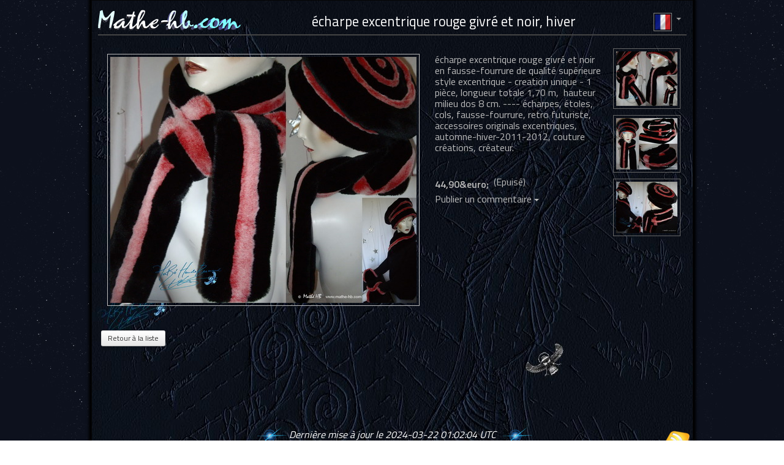

--- FILE ---
content_type: text/html; charset=utf-8
request_url: https://past.mathe-mb.fr/articles/196-couture-stylized-headgear-scarf-scarve-collar-eccentric-scarve-red-iridescent-white-and-black-winter.html
body_size: 4103
content:

<!DOCTYPE html>

<html xmlns="http://www.w3.org/1999/xhtml" xml:lang="fr" lang="fr">
  <head>

    <meta http-equiv="content-type" content="text/html;charset=UTF-8" />
<meta http-equiv="Content-Language" content="fr" />
<meta http-equiv="X-UA-Compatible" content="IE=edge" />
<meta name="keywords" content="MaThe MH.B, styliste, createur, couturier, costumier, style, retro, futuriste, stylisme, création, couture, tenues, concerts, robes, musiciennes, nantes, onpl, costumes, scène, show, spectacles, créateurs, mode, vêtements, evènementiels, robes, soirées, cocktail, robes, longues, cérémonies,  vestes, robes, jupes, pantalons, sixties, seventies, pop, accessoires, accessoires, chapeaux, chapeaux, fausse-fourrure, qualité supérieure, chapeaux originaux, automne hiver, chapkas, casquettes, élégants, psychédéliques, excentriques, extravagants, chapeau original, printemps été, chapeaux pluie, casquettes pluie, chapeaux soleil, cols, echarpes, manchons, manchettes, serre taille, ceintures, cahiers, écriture, cahiers, papier, ecrire a la main, cahiers, poésie, cahiers, memoires, carnets intimes, journal vie, carnets voyages, pièces uniques, fait-main, pièce de collection, créations signées, artisanale" />
<meta name="description" content="écharpe excentrique rouge givré et noir, hiver" />
<meta name="abstract" content="MaThe MH.B, Fait Main - entre Art et Artisanat - couturière costumière style rétro futuriste" />
<meta name="publisher" content="www.mathe-hb.com" />
<meta name="author" content="Rodrigue" />
<meta name="owner" content="www.mathe-hb.com" />
<meta name="copyright" content="www.mathe-hb.com" />
<meta name="identifier-url" content="http://past.mathe-mb.fr:80" />
<meta name="revisit-after" content="14" />
<meta name="robots" content="index, follow" />
<meta name="distribution" content="global" />
<meta name="MSSmartTagsPreventParsing" content="true" />
<meta name="rating" content="General" />
<meta name="viewport" content="width=device-width, initial-scale=1.0, maximum-scale=1">
<meta name="classification" content="mode" />
<meta name="google" content="notranslate" />
<meta name="js-movies" content="" />
                <meta property="og:image" content="http://past.mathe-mb.fr:80/system/files/953/superlarge/_charpe-01.jpg?1318768302" />
      <meta property="og:title" content="www.mathe-hb.com - écharpe excentrique rouge givré et noir, hiver" />
      <meta property="og:description" content="écharpe excentrique rouge givré et noir, hiver" />
      <meta property="og:site_name" content="www.mathe-hb.com" />
      <meta property="og:url" content="http://past.mathe-mb.fr:80/articles/196-chapeaux-et-couvre-chefs-echarpes-cols-etoles-echarpe-excentrique-rouge-givre-et-noir-hiver.html" />
      <meta property="og:type" content="website" />


<meta content="authenticity_token" name="csrf-param" />
<meta content="MJ+PCbrAjs0uzN3DsX2DiMehLruN1MZDfCJAQdwjje4=" name="csrf-token" />

<title>www.mathe-hb.com - écharpe excentrique rouge givré et noir, hiver</title>

<link rel="home" type="text/html" href="http://past.mathe-mb.fr:80" title="Accueil" />
<link href="http://past.mathe-mb.fr:80/articles/rss_feed.rss" rel="alternate" title="www.mathe-hb.com RSS Feed" type="application/rss+xml" />
<link href="http://past.mathe-mb.fr:80/articles/atom_feed.atom" rel="alternate" title="www.mathe-hb.com Atom Feed" type="application/atom+xml" />
<!--<link rel="shortcut icon" href="../img/favicon.ico" />-->

    <link href="/assets/jquery-ui/1.8/themes/dark-hive/jquery-ui.css" media="screen" rel="stylesheet" type="text/css" />
    <link href="/assets/application.css" media="screen" rel="stylesheet" type="text/css" />
    <link href='https://fonts.googleapis.com/css?family=Titillium+Web:400,300,600&subset=latin,latin-ext' rel='stylesheet' type='text/css' />
      <link href="/assets/article.css" media="screen" rel="stylesheet" type="text/css" />

    <script src="/assets/application.js" type="text/javascript"></script>
      <script src="/assets/article.js" type="text/javascript"></script>

    
  </head>

  <body>
                    <div id="fb-root"></div>
      <script>(function(d, s, id) {
        var js, fjs = d.getElementsByTagName(s)[0];
        if (d.getElementById(id)) return;
        js = d.createElement(s); js.id = id;
        js.src = "//connect.facebook.net/fr_FR/sdk.js#xfbml=1&version=v2.0&appId=113701815384700";
        fjs.parentNode.insertBefore(js, fjs);
      }(document, 'script', 'facebook-jssdk'));</script>


    <div id="dialog_container"></div>
<div id="dialog_alert_container"></div>

    
    <div id="comment_modal_container">
  <div id="comment_modal" class="modal hide fade" tabindex="-1" role="dialog" aria-labelledby="myModalLabel" aria-hidden="true" data-backdrop="static">
    <div class="modal-header">
      <h3 class="site" style="padding-left:5px;float:left">Ajouter un commentaire</h3>
      <button type="button" class="close right" data-dismiss="modal" aria-hidden="true">×</button>
    </div>
    <div id="comment_modal_body" class="modal-body">
    </div>
  </div>
</div>
    <div id="modal_container">
  <div id="cart_modal" class="modal hide fade" tabindex="-1" role="dialog" aria-labelledby="myModalLabel" aria-hidden="true" data-backdrop="static">
    <div class="modal-header">
      <div class="img_panier"></div>
      <h3 class="site" style="padding-left:5px;float:left">Votre commande</h3><img align="absmiddle" alt="1-1" border="0" id="cmd_spinner" src="/assets/ajax/1-1.gif" style="padding-left:15px;display: none;" />
      <!--      <button type="button" class="close right" data-dismiss="modal" aria-hidden="true">×</button>-->
    </div>
    <div id="cart_modal_body" class="modal-body">
    </div>
  </div>
</div>
    <div id="main">

      <div id="edito_link_box"><a href="/editos" id="edito_link" title="A propos"></a></div>

      <!--<div style="height:150px;"></div>-->
      <div class="site-flags">
  <div class="navbar navbar-inverse">
    <div class="container">
      <div class="nav-collapse collapse">
        <ul class="nav">
          <li style="width:52px">
            <a href="/carts/open.js" data-remote="true" id="panier" style="display:none;"><img alt="Ouvrir votre commande" src="/assets/icons/ecommerce-panier-shoping-webshop-icone-6530-32.png" style="border:none" title="Ouvrir votre commande" /></a>
            <span id="empty_panier" style="">&nbsp;</span>
          </li>
              <li class="dropdown">
                <a href="#" class="dropdown-toggle img_navbar" data-toggle="dropdown"><img alt="français" src="/assets/european_flags/32px/fr.png" style="height:28px;border:1px solid gray" title="français" /> <b class="caret"></b></a>
                <ul class="dropdown-menu flags">
                      <li><a href="/articles/196-couture-stylized-headgear-scarf-scarve-collar-eccentric-scarve-red-iridescent-white-and-black-winter.html?locale=en"><img alt="english" src="/assets/european_flags/32px/en.png" style="height:28px" title="english" /></a></li>
                      <li><a href="/articles/196-couture-stylized-headgear-scarf-scarve-collar-eccentric-scarve-red-iridescent-white-and-black-winter.html?locale=de"><img alt="deutsch" src="/assets/european_flags/32px/de.png" style="height:28px" title="deutsch" /></a></li>
                </ul>
              </li>
        </ul>
      </div>
    </div>
  </div>
</div>

      <div id="body">

        <div id="plain_content">
          
<div class="head_article">
  <div><a href="/"><img alt="www.mathe-hb.com - Stylisme Créations Couture" border="0" src="/assets/titre1.png" title="www.mathe-hb.com - Stylisme Créations Couture" /></a></div>
  <div class="item-header">
    écharpe excentrique rouge givré et noir, hiver
  </div>
  <hr />

  <div>
    <div class="published_article_medium_div">
      <a href="/system/files/953/superlarge/_charpe-01.jpg?1318768302" class="main_image_article" rel="lightbox" title="Mathé HB"><img alt="Mathé HB" border="0" class="thumbnail" src="/system/files/953/large/_charpe-01.jpg?1318768302" title="Mathé HB" /></a>

      <p>écharpe excentrique rouge givré et noir en fausse-fourrure de qualité supérieure style excentrique - creation unique - 1 pièce, longueur totale 1,70 m, &nbsp;hauteur milieu dos 8 cm. ----&nbsp;écharpes, étoles, cols, fausse-fourrure, retro futuriste, accessoires originals excentriques, automne-hiver-2011-2012, couture créations, créateur.</p>
      <div>




</div>
<br />
      <p>
        <div>
          <span class="price_button">44,90&amp;euro;</span>
          (Epuisé)
        </div>
      </p>
        <p><a class="commentaire_button" href="javascript:" onclick="$('#div_comment_form196').fadeToggle();">Publier un commentaire <b class="caret"></b></a></p>
        <div id="div_comment_form196" style="display:none">
          <form accept-charset="UTF-8" action="/articles/196/commentaires.js" class="form-horizontal" data-remote="true" id="new_commentaire" method="post" onsubmit="$(&#x27;#post_button&#x27;).button(&#x27;loading&#x27;);"><div style="margin:0;padding:0;display:inline"><input name="utf8" type="hidden" value="&#x2713;" /><input name="authenticity_token" type="hidden" value="MJ+PCbrAjs0uzN3DsX2DiMehLruN1MZDfCJAQdwjje4=" /></div>
  <fieldset id="commentaire">
    
    <textarea rows="2" style="margin-bottom: 7px;width:270px" placeholder="Votre message" name="commentaire[texte]" id="commentaire_texte"></textarea><br />
    <input type="text" style="margin-bottom: 7px;width:270px" placeholder="Pseudo" name="commentaire[signature]" id="commentaire_signature" value=""/><br />
    <input class="" id="captcha" name="captcha" placeholder="Recopier le code de sécurité" style="margin-bottom: 7px;width:165px;" type="text" /><img alt="captcha" src="/simple_captcha?code=9a2bd4eb0c9d1dafb48669d2c01a588f0ea78987&amp;time=1769251605" /><br />
    <button type="submit" name="button" id="post_button" data-loading-text="Traitement en cours..." class="btn btn-primary">Valider</button>
  </fieldset>
</form>
        </div>
      <p>
              <div class="fb-like" data-href="http://past.mathe-mb.fr:80/articles/196-chapeaux-et-couvre-chefs-echarpes-cols-etoles-echarpe-excentrique-rouge-givre-et-noir-hiver.html" data-layout="button_count" data-action="like" data-show-faces="true" data-share="true"></div>

      </p>
        <div id="div_comment_list196">
          
        </div>
    </div>    
      <table>
          <tr>
            <td>
              <div style="text-align: center">
                <a href="/system/files/954/superlarge/_charpe-02.jpg?1318768351" class="caption" rel="lightbox" title="Mathé HB"><img alt="Mathé HB" border="0" class="thumbnail_detail_published_mini" src="/system/files/954/thumb/_charpe-02.jpg?1318768351" title="Mathé HB" /></a>
              </div>
            </td>
          </tr>
          <tr>
            <td>
              <div style="text-align: center">
                <a href="/system/files/955/superlarge/_charpe-03.jpg?1318768391" class="caption" rel="lightbox" title="Mathé HB"><img alt="Mathé HB" border="0" class="thumbnail_detail_published_mini" src="/system/files/955/thumb/_charpe-03.jpg?1318768391" title="Mathé HB" /></a>
              </div>
            </td>
          </tr>
          <tr>
            <td>
              <div style="text-align: center">
                <a href="/system/files/956/superlarge/_charpe-04.jpg?1318768429" class="caption" rel="lightbox" title="Mathé HB"><img alt="Mathé HB" border="0" class="thumbnail_detail_published_mini" src="/system/files/956/thumb/_charpe-04.jpg?1318768429" title="Mathé HB" /></a>
              </div>
            </td>
          </tr>
      </table>
  </div>
</div>
<div class="clear"></div>
<div style="padding-top:15px;padding-left:15px"><form action="/rubriques/27-chapeaux-et-couvre-chefs-echarpes-cols-etoles.html" class="button_to" method="post"><div><input class="btn btn-small" type="submit" value="Retour à la liste" /><input name="authenticity_token" type="hidden" value="MJ+PCbrAjs0uzN3DsX2DiMehLruN1MZDfCJAQdwjje4=" /></div></form></div>
        </div>
      </div>

      <div id="clear"></div>
      <footer>
  <table width="100%">
    <tr>
      <td style="width:20%;text-align:left"></td>
      <td style="width:60%;text-align:center">
        <em>
          <img alt="Etoile" src="/assets/etoile.png" />
          Dernière mise à jour le 2024-03-22 01:02:04 UTC
          <img alt="Etoile" src="/assets/etoile.png" />
          <br />
          &copy; www.mathe-hb.com 2010 - Nantes France&nbsp;-&nbsp;<a href="/terms">Mentions légales &amp; CGV</a>
        </em>
      </td>
      <td style="width:20%;text-align:right"><a href="/articles/rss_feed.rss" target="_blank"><img alt="fil rss" border="0" src="/assets/icons/rss-picto-flux-format-02-icone-3827-48.png" title="fil rss" /></a></td>
    </tr>
  </table>
</footer>      
    </div>
  </body>
</html>

--- FILE ---
content_type: application/javascript
request_url: https://past.mathe-mb.fr/assets/application.js
body_size: 95912
content:
/*! jQuery v1.7.1 jquery.com | jquery.org/license */
function extract_countries(t){for(var e=Array(),i=0;i<t.length;i++)e[i]=t[i][0];return e}function get_id_country(t,e){for(var i,n=0;n<e.length;n++)if(t==e[n][0]){i=e[n][1];break}return i}function loadMovieByUrl(){var t=$("meta[name=js-movies]").attr("content").split(",");for(var e in t)movie=t[e],window.location.hash=="#"+movie&&startJs(movie)}function startJs(){}function dump(t,e){var i="";e||(e=0);for(var n="",s=0;s<e+1;s++)n+="    ";if("object"==typeof t)for(var o in t){var a=t[o];"object"==typeof a?(i+=n+"'"+o+"' ...\n",i+=dump(a,e+1)):i+=n+"'"+o+"' => \""+a+'"\n'}else i="===>"+t+"<===("+typeof t+")";return i}!function(E,A){function u(t){return H.isWindow(t)?t:9===t.nodeType&&(t.defaultView||t.parentWindow)}function f(t){if(!ye[t]){var e=$.body,i=H("<"+t+">").appendTo(e),n=i.css("display");i.remove(),"none"!==n&&""!==n||(ge||((ge=$.createElement("iframe")).frameBorder=ge.width=ge.height=0),e.appendChild(ge),me&&ge.createElement||((me=(ge.contentWindow||ge.contentDocument).document).write(("CSS1Compat"===$.compatMode?"<!doctype html>":"")+"<html><body>"),me.close()),i=me.createElement(t),me.body.appendChild(i),n=H.css(i,"display"),e.removeChild(ge)),ye[t]=n}return ye[t]}function r(t,e){var i={};return H.each(xe.concat.apply([],xe.slice(0,e)),function(){i[this]=t}),i}function t(){be=A}function l(){return setTimeout(t,0),be=H.now()}function e(){try{return new E.ActiveXObject("Microsoft.XMLHTTP")}catch(A){}}function i(){try{return new E.XMLHttpRequest}catch(A){}}function C(t,e){t.dataFilter&&(e=t.dataFilter(e,t.dataType));var i,n,s,o,a,r,l,h,c=t.dataTypes,u={},d=c.length,p=c[0];for(i=1;i<d;i++){if(1===i)for(n in t.converters)"string"==typeof n&&(u[n.toLowerCase()]=t.converters[n]);if(o=p,"*"===(p=c[i]))p=o;else if("*"!==o&&o!==p){if(!(r=u[a=o+" "+p]||u["* "+p]))for(l in h=A,u)if(((s=l.split(" "))[0]===o||"*"===s[0])&&(h=u[s[1]+" "+p])){!0===(l=u[l])?r=h:!0===h&&(r=l);break}!r&&!h&&H.error("No conversion from "+a.replace(" "," to ")),!0!==r&&(e=r?r(e):h(l(e)))}}return e}function D(t,e,i){var n,s,o,a,r=t.contents,l=t.dataTypes,h=t.responseFields;for(s in h)s in i&&(e[h[s]]=i[s]);for(;"*"===l[0];)l.shift(),n===A&&(n=t.mimeType||e.getResponseHeader("content-type"));if(n)for(s in r)if(r[s]&&r[s].test(n)){l.unshift(s);break}if(l[0]in i)o=l[0];else{for(s in i){if(!l[0]||t.converters[s+" "+l[0]]){o=s;break}a||(a=s)}o=o||a}if(o)return o!==l[0]&&l.unshift(o),i[o]}function o(i,t,n,s){if(H.isArray(t))H.each(t,function(t,e){n||Yt.test(i)?s(i,e):o(i+"["+("object"==typeof e||H.isArray(e)?t:"")+"]",e,n,s)});else if(n||null==t||"object"!=typeof t)s(i,t);else for(var e in t)o(i+"["+e+"]",t[e],n,s)}function n(t,e){var i,n,s=H.ajaxSettings.flatOptions||{};for(i in e)e[i]!==A&&((s[i]?t:n||(n={}))[i]=e[i]);n&&H.extend(!0,t,n)}function T(t,e,i,n,s,o){(o=o||{})[s=s||e.dataTypes[0]]=!0;for(var a,r=t[s],l=0,h=r?r.length:0,c=t===ae;l<h&&(c||!a);l++)"string"==typeof(a=r[l](e,i,n))&&(!c||o[a]?a=A:(e.dataTypes.unshift(a),a=T(t,e,i,n,a,o)));return(c||!a)&&!o["*"]&&(a=T(t,e,i,n,"*",o)),a}function s(r){return function(t,e){if("string"!=typeof t&&(e=t,t="*"),H.isFunction(e))for(var i,n,s=t.toLowerCase().split(ie),o=0,a=s.length;o<a;o++)i=s[o],(n=/^\+/.test(i))&&(i=i.substr(1)||"*"),(r[i]=r[i]||[])[n?"unshift":"push"](e)}}function a(t,e,i){var n="width"===e?t.offsetWidth:t.offsetHeight,s="width"===e?Wt:Lt,o=0,a=s.length;if(0<n){if("border"!==i)for(;o<a;o++)i||(n-=parseFloat(H.css(t,"padding"+s[o]))||0),"margin"===i?n+=parseFloat(H.css(t,i+s[o]))||0:n-=parseFloat(H.css(t,"border"+s[o]+"Width"))||0;return n+"px"}if(((n=Mt(t,e,e))<0||null==n)&&(n=t.style[e]||0),n=parseFloat(n)||0,i)for(;o<a;o++)n+=parseFloat(H.css(t,"padding"+s[o]))||0,"padding"!==i&&(n+=parseFloat(H.css(t,"border"+s[o]+"Width"))||0),"margin"===i&&(n+=parseFloat(H.css(t,i+s[o]))||0);return n+"px"}function d(t,e){e.src?H.ajax({url:e.src,async:!1,dataType:"script"}):H.globalEval((e.text||e.textContent||e.innerHTML||"").replace(St,"/*$0*/")),e.parentNode&&e.parentNode.removeChild(e)}function h(t){var e=$.createElement("div");return Pt.appendChild(e),e.innerHTML=t.outerHTML,e.firstChild}function v(t){var e=(t.nodeName||"").toLowerCase();"input"===e?c(t):"script"!==e&&"undefined"!=typeof t.getElementsByTagName&&H.grep(t.getElementsByTagName("input"),c)}function c(t){"checkbox"!==t.type&&"radio"!==t.type||(t.defaultChecked=t.checked)}function p(t){return"undefined"!=typeof t.getElementsByTagName?t.getElementsByTagName("*"):"undefined"!=typeof t.querySelectorAll?t.querySelectorAll("*"):[]}function g(t,e){var i;1===e.nodeType&&(e.clearAttributes&&e.clearAttributes(),e.mergeAttributes&&e.mergeAttributes(t),"object"===(i=e.nodeName.toLowerCase())?e.outerHTML=t.outerHTML:"input"!==i||"checkbox"!==t.type&&"radio"!==t.type?"option"===i?e.selected=t.defaultSelected:"input"!==i&&"textarea"!==i||(e.defaultValue=t.defaultValue):(t.checked&&(e.defaultChecked=e.checked=t.checked),e.value!==t.value&&(e.value=t.value)),e.removeAttribute(H.expando))}function m(t,e){if(1===e.nodeType&&H.hasData(t)){var i,n,s,o=H._data(t),a=H._data(e,o),r=o.events;if(r)for(i in delete a.handle,a.events={},r)for(n=0,s=r[i].length;n<s;n++)H.event.add(e,i+(r[i][n].namespace?".":"")+r[i][n].namespace,r[i][n],r[i][n].data);a.data&&(a.data=H.extend({},a.data))}}function b(t){return H.nodeName(t,"table")?t.getElementsByTagName("tbody")[0]||t.appendChild(t.ownerDocument.createElement("tbody")):t}function y(t){var e=gt.split("|"),i=t.createDocumentFragment();if(i.createElement)for(;e.length;)i.createElement(e.pop());return i}function w(t,i,n){if(i=i||0,H.isFunction(i))return H.grep(t,function(t,e){return!!i.call(t,e,t)===n});if(i.nodeType)return H.grep(t,function(t){return t===i===n});if("string"==typeof i){var e=H.grep(t,function(t){return 1===t.nodeType});if(ut.test(i))return H.filter(i,e,!n);i=H.filter(i,e)}return H.grep(t,function(t){return 0<=H.inArray(t,i)===n})}function _(t){return!t||!t.parentNode||11===t.parentNode.nodeType}function x(){return!0}function k(){return!1}function S(t,e,i){var n=e+"defer",s=e+"queue",o=e+"mark",a=H._data(t,n);a&&("queue"===i||!H._data(t,s))&&("mark"===i||!H._data(t,o))&&setTimeout(function(){!H._data(t,s)&&!H._data(t,o)&&(H.removeData(t,n,!0),a.fire())},0)}function I(t){for(var e in t)if(("data"!==e||!H.isEmptyObject(t[e]))&&"toJSON"!==e)return!1;return!0}function P(t,e,i){if(i===A&&1===t.nodeType){var n="data-"+e.replace(W,"-$1").toLowerCase();if("string"==typeof(i=t.getAttribute(n))){try{i="true"===i||"false"!==i&&("null"===i?null:H.isNumeric(i)?parseFloat(i):F.test(i)?H.parseJSON(i):i)}catch(O){}H.data(t,e,i)}else i=A}return i}function M(t){var e,i,n=O[t]={};for(e=0,i=(t=t.split(/\s+/)).length;e<i;e++)n[t[e]]=!0;return n}var $=E.document,z=E.navigator,N=E.location,H=function(){function e(){if(!d.isReady){try{$.documentElement.doScroll("left")}catch(E){return void setTimeout(e,1)}d.ready()}}var i,t,n,s,d=function(t,e){return new d.fn.init(t,e,i)},o=E.jQuery,a=E.$,r=/^(?:[^#<]*(<[\w\W]+>)[^>]*$|#([\w\-]*)$)/,l=/\S/,h=/^\s+/,c=/\s+$/,u=/^<(\w+)\s*\/?>(?:<\/\1>)?$/,p=/^[\],:{}\s]*$/,f=/\\(?:["\\\/bfnrt]|u[0-9a-fA-F]{4})/g,g=/"[^"\\\n\r]*"|true|false|null|-?\d+(?:\.\d*)?(?:[eE][+\-]?\d+)?/g,m=/(?:^|:|,)(?:\s*\[)+/g,v=/(webkit)[ \/]([\w.]+)/,b=/(opera)(?:.*version)?[ \/]([\w.]+)/,y=/(msie) ([\w.]+)/,w=/(mozilla)(?:.*? rv:([\w.]+))?/,_=/-([a-z]|[0-9])/gi,x=/^-ms-/,k=function(t,e){return(e+"").toUpperCase()},C=z.userAgent,D=Object.prototype.toString,T=Object.prototype.hasOwnProperty,S=Array.prototype.push,I=Array.prototype.slice,P=String.prototype.trim,M=Array.prototype.indexOf,N={};return d.fn=d.prototype={constructor:d,init:function(t,e,i){var n,s,o,a;if(!t)return this;if(t.nodeType)return this.context=this[0]=t,this.length=1,this;if("body"===t&&!e&&$.body)return this.context=$,this[0]=$.body,this.selector=t,this.length=1,this;if("string"!=typeof t)return d.isFunction(t)?i.ready(t):(t.selector!==A&&(this.selector=t.selector,this.context=t.context),d.makeArray(t,this));if(!(n="<"!==t.charAt(0)||">"!==t.charAt(t.length-1)||t.length<3?r.exec(t):[null,t,null])||!n[1]&&e)return!e||e.jquery?(e||i).find(t):this.constructor(e).find(t);if(n[1])return a=(e=e instanceof d?e[0]:e)?e.ownerDocument||e:$,(o=u.exec(t))?d.isPlainObject(e)?(t=[$.createElement(o[1])],d.fn.attr.call(t,e,!0)):t=[a.createElement(o[1])]:t=((o=d.buildFragment([n[1]],[a])).cacheable?d.clone(o.fragment):o.fragment).childNodes,d.merge(this,t);if((s=$.getElementById(n[2]))&&s.parentNode){if(s.id!==n[2])return i.find(t);this.length=1,this[0]=s}return this.context=$,this.selector=t,this},selector:"",jquery:"1.7.1",length:0,size:function(){return this.length},toArray:function(){return I.call(this,0)},get:function(t){return null==t?this.toArray():t<0?this[this.length+t]:this[t]},pushStack:function(t,e,i){var n=this.constructor();return d.isArray(t)?S.apply(n,t):d.merge(n,t),n.prevObject=this,n.context=this.context,"find"===e?n.selector=this.selector+(this.selector?" ":"")+i:e&&(n.selector=this.selector+"."+e+"("+i+")"),n},each:function(t,e){return d.each(this,t,e)},ready:function(t){return d.bindReady(),n.add(t),this},eq:function(t){return-1===(t=+t)?this.slice(t):this.slice(t,t+1)},first:function(){return this.eq(0)},last:function(){return this.eq(-1)},slice:function(){return this.pushStack(I.apply(this,arguments),"slice",I.call(arguments).join(","))},map:function(i){return this.pushStack(d.map(this,function(t,e){return i.call(t,e,t)}))},end:function(){return this.prevObject||this.constructor(null)},push:S,sort:[].sort,splice:[].splice},d.fn.init.prototype=d.fn,d.extend=d.fn.extend=function(t,e){var i,n,s,o,a,r,l=t||{},h=1,c=arguments.length,u=!1;for("boolean"==typeof l&&(u=l,l=e||{},h=2),"object"!=typeof l&&!d.isFunction(l)&&(l={}),c===h&&(l=this,--h);h<c;h++)if(null!=(i=arguments[h]))for(n in i)s=l[n],l!==(o=i[n])&&(u&&o&&(d.isPlainObject(o)||(a=d.isArray(o)))?(a?(a=!1,r=s&&d.isArray(s)?s:[]):r=s&&d.isPlainObject(s)?s:{},l[n]=d.extend(u,r,o)):o!==A&&(l[n]=o));return l},d.extend({noConflict:function(t){return E.$===d&&(E.$=a),t&&E.jQuery===d&&(E.jQuery=o),d},isReady:!1,readyWait:1,holdReady:function(t){t?d.readyWait++:d.ready(!0)},ready:function(t){if(!0===t&&!--d.readyWait||!0!==t&&!d.isReady){if(!$.body)return setTimeout(d.ready,1);if((d.isReady=!0)!==t&&0<--d.readyWait)return;n.fireWith($,[d]),d.fn.trigger&&d($).trigger("ready").off("ready")}},bindReady:function(){if(!n){if(n=d.Callbacks("once memory"),"complete"===$.readyState)return setTimeout(d.ready,1);if($.addEventListener)$.addEventListener("DOMContentLoaded",s,!1),E.addEventListener("load",d.ready,!1);else if($.attachEvent){$.attachEvent("onreadystatechange",s),E.attachEvent("onload",d.ready);var t=!1;try{t=null==E.frameElement}catch(z){}$.documentElement.doScroll&&t&&e()}}},isFunction:function(t){return"function"===d.type(t)},isArray:Array.isArray||function(t){return"array"===d.type(t)},isWindow:function(t){return t&&"object"==typeof t&&"setInterval"in t},isNumeric:function(t){return!isNaN(parseFloat(t))&&isFinite(t)},type:function(t){return null==t?String(t):N[D.call(t)]||"object"},isPlainObject:function(t){if(!t||"object"!==d.type(t)||t.nodeType||d.isWindow(t))return!1;try{if(t.constructor&&!T.call(t,"constructor")&&!T.call(t.constructor.prototype,"isPrototypeOf"))return!1}catch($){return!1}var e;for(e in t);return e===A||T.call(t,e)},isEmptyObject:function(t){for(var e in t)return!1;return!0},error:function(t){throw new Error(t)},parseJSON:function(t){return"string"==typeof t&&t?(t=d.trim(t),E.JSON&&E.JSON.parse?E.JSON.parse(t):p.test(t.replace(f,"@").replace(g,"]").replace(m,""))?new Function("return "+t)():void d.error("Invalid JSON: "+t)):null},parseXML:function(t){var e;try{E.DOMParser?e=(new DOMParser).parseFromString(t,"text/xml"):((e=new ActiveXObject("Microsoft.XMLDOM")).async="false",e.loadXML(t))}catch(a){e=A}return(!e||!e.documentElement||e.getElementsByTagName("parsererror").length)&&d.error("Invalid XML: "+t),e},noop:function(){},globalEval:function(t){t&&l.test(t)&&(E.execScript||function(t){E.eval.call(E,t)})(t)},camelCase:function(t){return t.replace(x,"ms-").replace(_,k)},nodeName:function(t,e){return t.nodeName&&t.nodeName.toUpperCase()===e.toUpperCase()},each:function(t,e,i){var n,s=0,o=t.length,a=o===A||d.isFunction(t);if(i)if(a){for(n in t)if(!1===e.apply(t[n],i))break}else for(;s<o&&!1!==e.apply(t[s++],i););else if(a){for(n in t)if(!1===e.call(t[n],n,t[n]))break}else for(;s<o&&!1!==e.call(t[s],s,t[s++]););return t},trim:P?function(t){return null==t?"":P.call(t)}:function(t){return null==t?"":(t+"").replace(h,"").replace(c,"")},makeArray:function(t,e){var i=e||[];if(null!=t){var n=d.type(t);null==t.length||"string"===n||"function"===n||"regexp"===n||d.isWindow(t)?S.call(i,t):d.merge(i,t)}return i},inArray:function(t,e,i){var n;if(e){if(M)return M.call(e,t,i);for(n=e.length,i=i?i<0?Math.max(0,n+i):i:0;i<n;i++)if(i in e&&e[i]===t)return i}return-1},merge:function(t,e){var i=t.length,n=0;if("number"==typeof e.length)for(var s=e.length;n<s;n++)t[i++]=e[n];else for(;e[n]!==A;)t[i++]=e[n++];return t.length=i,t},grep:function(t,e,i){var n=[];i=!!i;for(var s=0,o=t.length;s<o;s++)i!==!!e(t[s],s)&&n.push(t[s]);return n},map:function(t,e,i){var n,s,o=[],a=0,r=t.length;if(t instanceof d||r!==A&&"number"==typeof r&&(0<r&&t[0]&&t[r-1]||0===r||d.isArray(t)))for(;a<r;a++)null!=(n=e(t[a],a,i))&&(o[o.length]=n);else for(s in t)null!=(n=e(t[s],s,i))&&(o[o.length]=n);return o.concat.apply([],o)},guid:1,proxy:function(t,e){if("string"==typeof e){var i=t[e];e=t,t=i}if(!d.isFunction(t))return A;var n=I.call(arguments,2),s=function(){return t.apply(e,n.concat(I.call(arguments)))};return s.guid=t.guid=t.guid||s.guid||d.guid++,s},access:function(t,e,i,n,s,o){var a=t.length;if("object"==typeof e){for(var r in e)d.access(t,r,e[r],n,s,i);return t}if(i===A)return a?s(t[0],e):A;n=!o&&n&&d.isFunction(i);for(var l=0;l<a;l++)s(t[l],e,n?i.call(t[l],l,s(t[l],e)):i,o);return t},now:function(){return(new Date).getTime()},uaMatch:function(t){t=t.toLowerCase();var e=v.exec(t)||b.exec(t)||y.exec(t)||t.indexOf("compatible")<0&&w.exec(t)||[];return{browser:e[1]||"",version:e[2]||"0"}},sub:function(){function i(t,e){return new i.fn.init(t,e)}d.extend(!0,i,this),i.superclass=this,i.fn=i.prototype=this(),(i.fn.constructor=i).sub=this.sub,i.fn.init=function(t,e){return e&&e instanceof d&&!(e instanceof i)&&(e=i(e)),d.fn.init.call(this,t,e,n)},i.fn.init.prototype=i.fn;var n=i($);return i},browser:{}}),d.each("Boolean Number String Function Array Date RegExp Object".split(" "),function(t,e){N["[object "+e+"]"]=e.toLowerCase()}),(t=d.uaMatch(C)).browser&&(d.browser[t.browser]=!0,d.browser.version=t.version),d.browser.webkit&&(d.browser.safari=!0),l.test("\xa0")&&(h=/^[\s\xA0]+/,c=/[\s\xA0]+$/),i=d($),$.addEventListener?s=function(){$.removeEventListener("DOMContentLoaded",s,!1),d.ready()}:$.attachEvent&&(s=function(){"complete"===$.readyState&&($.detachEvent("onreadystatechange",s),d.ready())}),d}(),O={};H.Callbacks=function(o){o=o?O[o]||M(o):{};var i,s,n,a,r,l=[],h=[],c=function(t){var e,i,n,s;for(e=0,i=t.length;e<i;e++)n=t[e],"array"===(s=H.type(n))?c(n):"function"===s&&(!o.unique||!d.has(n))&&l.push(n)},u=function(t,e){for(e=e||[],i=!o.memory||[t,e],s=!0,r=n||0,n=0,a=l.length;l&&r<a;r++)if(!1===l[r].apply(t,e)&&o.stopOnFalse){i=!0;break}s=!1,l&&(o.once?!0===i?d.disable():l=[]:h&&h.length&&(i=h.shift(),d.fireWith(i[0],i[1])))},d={add:function(){if(l){var t=l.length;c(arguments),s?a=l.length:i&&!0!==i&&(n=t,u(i[0],i[1]))}return this},remove:function(){if(l)for(var t=arguments,e=0,i=t.length;e<i;e++)for(var n=0;n<l.length&&(t[e]!==l[n]||(s&&n<=a&&(a--,n<=r&&r--),l.splice(n--,1),!o.unique));n++);return this},has:function(t){if(l)for(var e=0,i=l.length;e<i;e++)if(t===l[e])return!0;return!1},empty:function(){return l=[],this},disable:function(){return l=h=i=A,this},disabled:function(){return!l},lock:function(){return h=A,(!i||!0===i)&&d.disable(),this},locked:function(){return!h},fireWith:function(t,e){return h&&(s?o.once||h.push([t,e]):(!o.once||!i)&&u(t,e)),this},fire:function(){return d.fireWith(this,arguments),this},fired:function(){return!!i}};return d};var j=[].slice;H.extend({Deferred:function(t){var e,i=H.Callbacks("once memory"),n=H.Callbacks("once memory"),s=H.Callbacks("memory"),o="pending",a={resolve:i,reject:n,notify:s},r={done:i.add,fail:n.add,progress:s.add,state:function(){return o},isResolved:i.fired,isRejected:n.fired,then:function(t,e,i){return l.done(t).fail(e).progress(i),this},always:function(){return l.done.apply(l,arguments).fail.apply(l,arguments),this},pipe:function(t,e,i){return H.Deferred(function(o){H.each({done:[t,"resolve"],fail:[e,"reject"],progress:[i,"notify"]},function(t,e){var i,n=e[0],s=e[1];H.isFunction(n)?l[t](function(){(i=n.apply(this,arguments))&&H.isFunction(i.promise)?i.promise().then(o.resolve,o.reject,o.notify):o[s+"With"](this===l?o:this,[i])}):l[t](o[s])})}).promise()},promise:function(t){if(null==t)t=r;else for(var e in r)t[e]=r[e];return t}},l=r.promise({});for(e in a)l[e]=a[e].fire,l[e+"With"]=a[e].fireWith;return l.done(function(){o="resolved"},n.disable,s.lock).fail(function(){o="rejected"},i.disable,s.lock),t&&t.call(l,l),l},when:function(t){function e(e){return function(t){a[e]=1<arguments.length?j.call(arguments,0):t,l.notifyWith(h,a)}}function i(e){return function(t){n[e]=1<arguments.length?j.call(arguments,0):t,--r||l.resolveWith(l,n)}}var n=j.call(arguments,0),s=0,o=n.length,a=Array(o),r=o,l=o<=1&&t&&H.isFunction(t.promise)?t:H.Deferred(),h=l.promise();if(1<o){for(;s<o;s++)n[s]&&n[s].promise&&H.isFunction(n[s].promise)?n[s].promise().then(i(s),l.reject,e(s)):--r;r||l.resolveWith(l,n)}else l!==t&&l.resolveWith(l,o?[t]:[]);return h}}),H.support=function(){var u,t,e,i,n,s,o,a,d,r,l,p,f=$.createElement("div");$.documentElement;if(f.setAttribute("className","t"),f.innerHTML="   <link/><table></table><a href='/a' style='top:1px;float:left;opacity:.55;'>a</a><input type='checkbox'/>",t=f.getElementsByTagName("*"),e=f.getElementsByTagName("a")[0],!t||!t.length||!e)return{};n=(i=$.createElement("select")).appendChild($.createElement("option")),s=f.getElementsByTagName("input")[0],u={leadingWhitespace:3===f.firstChild.nodeType,tbody:!f.getElementsByTagName("tbody").length,htmlSerialize:!!f.getElementsByTagName("link").length,style:/top/.test(e.getAttribute("style")),hrefNormalized:"/a"===e.getAttribute("href"),opacity:/^0.55/.test(e.style.opacity),cssFloat:!!e.style.cssFloat,checkOn:"on"===s.value,optSelected:n.selected,getSetAttribute:"t"!==f.className,enctype:!!$.createElement("form").enctype,html5Clone:"<:nav></:nav>"!==$.createElement("nav").cloneNode(!0).outerHTML,submitBubbles:!0,changeBubbles:!0,focusinBubbles:!1,deleteExpando:!0,noCloneEvent:!0,inlineBlockNeedsLayout:!1,shrinkWrapBlocks:!1,reliableMarginRight:!0},s.checked=!0,u.noCloneChecked=s.cloneNode(!0).checked,i.disabled=!0,u.optDisabled=!n.disabled;try{delete f.test}catch(K){u.deleteExpando=!1}if(!f.addEventListener&&f.attachEvent&&f.fireEvent&&(f.attachEvent("onclick",function(){u.noCloneEvent=!1}),f.cloneNode(!0).fireEvent("onclick")),(s=$.createElement("input")).value="t",s.setAttribute("type","radio"),u.radioValue="t"===s.value,s.setAttribute("checked","checked"),f.appendChild(s),(a=$.createDocumentFragment()).appendChild(f.lastChild),u.checkClone=a.cloneNode(!0).cloneNode(!0).lastChild.checked,u.appendChecked=s.checked,a.removeChild(s),a.appendChild(f),f.innerHTML="",E.getComputedStyle&&((o=$.createElement("div")).style.width="0",o.style.marginRight="0",f.style.width="2px",f.appendChild(o),u.reliableMarginRight=0===(parseInt((E.getComputedStyle(o,null)||{marginRight:0}).marginRight,10)||0)),f.attachEvent)for(l in{submit:1,change:1,focusin:1})(p=(r="on"+l)in f)||(f.setAttribute(r,"return;"),p="function"==typeof f[r]),u[l+"Bubbles"]=p;return a.removeChild(f),a=i=n=o=f=s=null,H(function(){var t,e,i,n,s,o,a,r,l,h,c=$.getElementsByTagName("body")[0];!c||(o=1,r="visibility:hidden;border:0;",h="<div "+(l="style='"+(a="position:absolute;top:0;left:0;width:1px;height:1px;margin:0;")+"border:5px solid #000;padding:0;'")+"><div></div></div><table "+l+" cellpadding='0' cellspacing='0'><tr><td></td></tr></table>",(t=$.createElement("div")).style.cssText=r+"width:0;height:0;position:static;top:0;margin-top:"+o+"px",c.insertBefore(t,c.firstChild),f=$.createElement("div"),t.appendChild(f),f.innerHTML="<table><tr><td style='padding:0;border:0;display:none'></td><td>t</td></tr></table>",d=f.getElementsByTagName("td"),p=0===d[0].offsetHeight,d[0].style.display="",d[1].style.display="none",u.reliableHiddenOffsets=p&&0===d[0].offsetHeight,f.innerHTML="",f.style.width=f.style.paddingLeft="1px",H.boxModel=u.boxModel=2===f.offsetWidth,"undefined"!=typeof f.style.zoom&&(f.style.display="inline",f.style.zoom=1,u.inlineBlockNeedsLayout=2===f.offsetWidth,f.style.display="",f.innerHTML="<div style='width:4px;'></div>",u.shrinkWrapBlocks=2!==f.offsetWidth),f.style.cssText=a+r,f.innerHTML=h,i=(e=f.firstChild).firstChild,n=e.nextSibling.firstChild.firstChild,s={doesNotAddBorder:5!==i.offsetTop,doesAddBorderForTableAndCells:5===n.offsetTop},i.style.position="fixed",i.style.top="20px",s.fixedPosition=20===i.offsetTop||15===i.offsetTop,i.style.position=i.style.top="",e.style.overflow="hidden",e.style.position="relative",s.subtractsBorderForOverflowNotVisible=-5===i.offsetTop,s.doesNotIncludeMarginInBodyOffset=c.offsetTop!==o,c.removeChild(t),f=t=null,H.extend(u,s))}),u}();var F=/^(?:\{.*\}|\[.*\])$/,W=/([A-Z])/g;H.extend({cache:{},uuid:0,expando:"jQuery"+(H.fn.jquery+Math.random()).replace(/\D/g,""),noData:{embed:!0,object:"clsid:D27CDB6E-AE6D-11cf-96B8-444553540000",applet:!0},hasData:function(t){return!!(t=t.nodeType?H.cache[t[H.expando]]:t[H.expando])&&!I(t)},data:function(t,e,i,n){if(H.acceptData(t)){var s,o,a,r=H.expando,l="string"==typeof e,h=t.nodeType,c=h?H.cache:t,u=h?t[r]:t[r]&&r,d="events"===e;if((!u||!c[u]||!d&&!n&&!c[u].data)&&l&&i===A)return;return u||(h?t[r]=u=++H.uuid:u=r),c[u]||(c[u]={},h||(c[u].toJSON=H.noop)),"object"!=typeof e&&"function"!=typeof e||(n?c[u]=H.extend(c[u],e):c[u].data=H.extend(c[u].data,e)),s=o=c[u],n||(o.data||(o.data={}),o=o.data),i!==A&&(o[H.camelCase(e)]=i),d&&!o[e]?s.events:(l?null==(a=o[e])&&(a=o[H.camelCase(e)]):a=o,a)}},removeData:function(t,e,i){if(H.acceptData(t)){var n,s,o,a=H.expando,r=t.nodeType,l=r?H.cache:t,h=r?t[a]:a;if(!l[h])return;if(e&&(n=i?l[h]:l[h].data)){H.isArray(e)||(e in n?e=[e]:e=(e=H.camelCase(e))in n?[e]:e.split(" "));for(s=0,o=e.length;s<o;s++)delete n[e[s]];if(!(i?I:H.isEmptyObject)(n))return}if(!i&&(delete l[h].data,!I(l[h])))return;H.support.deleteExpando||!l.setInterval?delete l[h]:l[h]=null,r&&(H.support.deleteExpando?delete t[a]:t.removeAttribute?t.removeAttribute(a):t[a]=null)}},_data:function(t,e,i){return H.data(t,e,i,!0)},acceptData:function(t){if(t.nodeName){var e=H.noData[t.nodeName.toLowerCase()];if(e)return!0!==e&&t.getAttribute("classid")===e}return!0}}),H.fn.extend({data:function(i,n){var s,t,e,o=null;if(void 0!==i)return"object"==typeof i?this.each(function(){H.data(this,i)}):((s=i.split("."))[1]=s[1]?"."+s[1]:"",n===A?((o=this.triggerHandler("getData"+s[1]+"!",[s[0]]))===A&&this.length&&(o=H.data(this[0],i),o=P(this[0],i,o)),o===A&&s[1]?this.data(s[0]):o):this.each(function(){var t=H(this),e=[s[0],n];t.triggerHandler("setData"+s[1]+"!",e),H.data(this,i,n),t.triggerHandler("changeData"+s[1]+"!",e)}));if(this.length&&(o=H.data(this[0]),1===this[0].nodeType&&!H._data(this[0],"parsedAttrs"))){for(var a=0,r=(t=this[0].attributes).length;a<r;a++)0===(e=t[a].name).indexOf("data-")&&(e=H.camelCase(e.substring(5)),P(this[0],e,o[e]));H._data(this[0],"parsedAttrs",!0)}return o},removeData:function(t){return this.each(function(){H.removeData(this,t)})}}),H.extend({_mark:function(t,e){t&&(e=(e||"fx")+"mark",H._data(t,e,(H._data(t,e)||0)+1))},_unmark:function(t,e,i){if(!0!==t&&(i=e,e=t,t=!1),e){var n=(i=i||"fx")+"mark",s=t?0:(H._data(e,n)||1)-1;s?H._data(e,n,s):(H.removeData(e,n,!0),S(e,i,"mark"))}},queue:function(t,e,i){var n;if(t)return e=(e||"fx")+"queue",n=H._data(t,e),i&&(!n||H.isArray(i)?n=H._data(t,e,H.makeArray(i)):n.push(i)),n||[]},dequeue:function(t,e){e=e||"fx";var i=H.queue(t,e),n=i.shift(),s={};"inprogress"===n&&(n=i.shift()),n&&("fx"===e&&i.unshift("inprogress"),H._data(t,e+".run",s),n.call(t,function(){H.dequeue(t,e)},s)),i.length||(H.removeData(t,e+"queue "+e+".run",!0),S(t,e,"queue"))}}),H.fn.extend({queue:function(e,i){return"string"!=typeof e&&(i=e,e="fx"),i===A?H.queue(this[0],e):this.each(function(){var t=H.queue(this,e,i);"fx"===e&&"inprogress"!==t[0]&&H.dequeue(this,e)})},dequeue:function(t){return this.each(function(){H.dequeue(this,t)})},delay:function(n,t){return n=H.fx&&H.fx.speeds[n]||n,t=t||"fx",this.queue(t,function(t,e){var i=setTimeout(t,n);e.stop=function(){clearTimeout(i)}})},clearQueue:function(t){return this.queue(t||"fx",[])},promise:function(t){function e(){--a||n.resolveWith(s,[s])}"string"!=typeof t&&(t,t=A),t=t||"fx";for(var i,n=H.Deferred(),s=this,o=s.length,a=1,r=t+"defer",l=t+"queue",h=t+"mark";o--;)(i=H.data(s[o],r,A,!0)||(H.data(s[o],l,A,!0)||H.data(s[o],h,A,!0))&&H.data(s[o],r,H.Callbacks("once memory"),!0))&&(a++,i.add(e));return e(),n.promise()}});var L,R,q,B=/[\n\t\r]/g,Y=/\s+/,X=/\r/g,Q=/^(?:button|input)$/i,K=/^(?:button|input|object|select|textarea)$/i,V=/^a(?:rea)?$/i,U=/^(?:autofocus|autoplay|async|checked|controls|defer|disabled|hidden|loop|multiple|open|readonly|required|scoped|selected)$/i,G=H.support.getSetAttribute;H.fn.extend({attr:function(t,e){return H.access(this,t,e,!0,H.attr)},removeAttr:function(t){return this.each(function(){H.removeAttr(this,t)})},prop:function(t,e){return H.access(this,t,e,!0,H.prop)},removeProp:function(t){return t=H.propFix[t]||t,this.each(function(){try{this[t]=A,delete this[t]}catch($){}})},addClass:function(e){var t,i,n,s,o,a,r;if(H.isFunction(e))return this.each(function(t){H(this).addClass(e.call(this,t,this.className))});if(e&&"string"==typeof e)for(t=e.split(Y),i=0,n=this.length;i<n;i++)if(1===(s=this[i]).nodeType)if(s.className||1!==t.length){for(o=" "+s.className+" ",a=0,r=t.length;a<r;a++)~o.indexOf(" "+t[a]+" ")||(o+=t[a]+" ");s.className=H.trim(o)}else s.className=e;return this},removeClass:function(e){var t,i,n,s,o,a,r;if(H.isFunction(e))return this.each(function(t){H(this).removeClass(e.call(this,t,this.className))});if(e&&"string"==typeof e||e===A)for(t=(e||"").split(Y),i=0,n=this.length;i<n;i++)if(1===(s=this[i]).nodeType&&s.className)if(e){for(o=(" "+s.className+" ").replace(B," "),a=0,r=t.length;a<r;a++)o=o.replace(" "+t[a]+" "," ");s.className=H.trim(o)}else s.className="";return this},toggleClass:function(o,a){var r=typeof o,l="boolean"==typeof a;return H.isFunction(o)?this.each(function(t){H(this).toggleClass(o.call(this,t,this.className,a),a)}):this.each(function(){if("string"===r)for(var t,e=0,i=H(this),n=a,s=o.split(Y);t=s[e++];)n=l?n:!i.hasClass(t),i[n?"addClass":"removeClass"](t);else"undefined"!==r&&"boolean"!==r||(this.className&&H._data(this,"__className__",this.className),this.className=this.className||!1===o?"":H._data(this,"__className__")||"")})},hasClass:function(t){for(var e=" "+t+" ",i=0,n=this.length;i<n;i++)if(1===this[i].nodeType&&-1<(" "+this[i].className+" ").replace(B," ").indexOf(e))return!0;return!1},val:function(n){var s,t,o,e=this[0];return arguments.length?(o=H.isFunction(n),this.each(function(t){var e,i=H(this);1===this.nodeType&&(null==(e=o?n.call(this,t,i.val()):n)?e="":"number"==typeof e?e+="":H.isArray(e)&&(e=H.map(e,function(t){return null==t?"":t+""})),(s=H.valHooks[this.nodeName.toLowerCase()]||H.valHooks[this.type])&&"set"in s&&s.set(this,e,"value")!==A||(this.value=e))})):e?(s=H.valHooks[e.nodeName.toLowerCase()]||H.valHooks[e.type])&&"get"in s&&(t=s.get(e,"value"))!==A?t:"string"==typeof(t=e.value)?t.replace(X,""):null==t?"":t:void 0}}),H.extend({valHooks:{option:{get:function(t){var e=t.attributes.value;return!e||e.specified?t.value:t.text}},select:{get:function(t){var e,i,n,s,o=t.selectedIndex,a=[],r=t.options,l="select-one"===t.type;if(o<0)return null;for(i=l?o:0,n=l?o+1:r.length;i<n;i++)if((s=r[i]).selected&&(H.support.optDisabled?!s.disabled:null===s.getAttribute("disabled"))&&(!s.parentNode.disabled||!H.nodeName(s.parentNode,"optgroup"))){if(e=H(s).val(),l)return e;a.push(e)}return l&&!a.length&&r.length?H(r[o]).val():a},set:function(t,e){var i=H.makeArray(e);return H(t).find("option").each(function(){this.selected=0<=H.inArray(H(this).val(),i)}),i.length||(t.selectedIndex=-1),i}}},attrFn:{val:!0,css:!0,html:!0,text:!0,data:!0,width:!0,height:!0,offset:!0},attr:function(t,e,i,n){var s,o,a,r=t.nodeType;if(t&&3!==r&&8!==r&&2!==r)return n&&e in H.attrFn?H(t)[e](i):"undefined"==typeof t.getAttribute?H.prop(t,e,i):((a=1!==r||!H.isXMLDoc(t))&&(e=e.toLowerCase(),o=H.attrHooks[e]||(U.test(e)?R:L)),i!==A?null===i?void H.removeAttr(t,e):o&&"set"in o&&a&&(s=o.set(t,i,e))!==A?s:(t.setAttribute(e,""+i),i):o&&"get"in o&&a&&null!==(s=o.get(t,e))?s:null===(s=t.getAttribute(e))?A:s)},removeAttr:function(t,e){var i,n,s,o,a=0;if(e&&1===t.nodeType)for(o=(n=e.toLowerCase().split(Y)).length;a<o;a++)(s=n[a])&&(i=H.propFix[s]||s,H.attr(t,s,""),t.removeAttribute(G?s:i),U.test(s)&&i in t&&(t[i]=!1))},attrHooks:{type:{set:function(t,e){if(Q.test(t.nodeName)&&t.parentNode)H.error("type property can't be changed");else if(!H.support.radioValue&&"radio"===e&&H.nodeName(t,"input")){var i=t.value;return t.setAttribute("type",e),i&&(t.value=i),e}}},value:{get:function(t,e){return L&&H.nodeName(t,"button")?L.get(t,e):e in t?t.value:null},set:function(t,e,i){if(L&&H.nodeName(t,"button"))return L.set(t,e,i);t.value=e}}},propFix:{tabindex:"tabIndex",readonly:"readOnly","for":"htmlFor","class":"className",maxlength:"maxLength",cellspacing:"cellSpacing",cellpadding:"cellPadding",rowspan:"rowSpan",colspan:"colSpan",usemap:"useMap",frameborder:"frameBorder",contenteditable:"contentEditable"},prop:function(t,e,i){var n,s,o=t.nodeType;if(t&&3!==o&&8!==o&&2!==o)return(1!==o||!H.isXMLDoc(t))&&(e=H.propFix[e]||e,s=H.propHooks[e]),i!==A?s&&"set"in s&&(n=s.set(t,i,e))!==A?n:t[e]=i:s&&"get"in s&&null!==(n=s.get(t,e))?n:t[e]},propHooks:{tabIndex:{get:function(t){var e=t.getAttributeNode("tabindex");return e&&e.specified?parseInt(e.value,10):K.test(t.nodeName)||V.test(t.nodeName)&&t.href?0:A}}}}),H.attrHooks.tabindex=H.propHooks.tabIndex,R={get:function(t,e){var i,n=H.prop(t,e);return!0===n||"boolean"!=typeof n&&(i=t.getAttributeNode(e))&&!1!==i.nodeValue?e.toLowerCase():A},set:function(t,e,i){var n;return!1===e?H.removeAttr(t,i):((n=H.propFix[i]||i)in t&&(t[n]=!0),t.setAttribute(i,i.toLowerCase())),i}},G||(q={name:!0,id:!0},L=H.valHooks.button={get:function(t,e){var i;return(i=t.getAttributeNode(e))&&(q[e]?""!==i.nodeValue:i.specified)?i.nodeValue:A},set:function(t,e,i){var n=t.getAttributeNode(i);return n||(n=$.createAttribute(i),t.setAttributeNode(n)),n.nodeValue=e+""}},H.attrHooks.tabindex.set=L.set,H.each(["width","height"],function(t,i){H.attrHooks[i]=H.extend(H.attrHooks[i],{set:function(t,e){if(""===e)return t.setAttribute(i,"auto"),e}})}),H.attrHooks.contenteditable={get:L.get,set:function(t,e,i){""===e&&(e="false"),L.set(t,e,i)}}),H.support.hrefNormalized||H.each(["href","src","width","height"],function(t,i){H.attrHooks[i]=H.extend(H.attrHooks[i],{get:function(t){var e=t.getAttribute(i,2);return null===e?A:e}})}),H.support.style||(H.attrHooks.style={get:function(t){return t.style.cssText.toLowerCase()||A},set:function(t,e){return t.style.cssText=""+e}}),H.support.optSelected||(H.propHooks.selected=H.extend(H.propHooks.selected,{get:function(t){var e=t.parentNode;return e&&(e.selectedIndex,e.parentNode&&e.parentNode.selectedIndex),null}})),H.support.enctype||(H.propFix.enctype="encoding"),H.support.checkOn||H.each(["radio","checkbox"],function(){H.valHooks[this]={get:function(t){return null===t.getAttribute("value")?"on":t.value}}}),H.each(["radio","checkbox"],function(){H.valHooks[this]=H.extend(H.valHooks[this],{set:function(t,e){if(H.isArray(e))return t.checked=0<=H.inArray(H(t).val(),e)}})});var Z=/^(?:textarea|input|select)$/i,J=/^([^\.]*)?(?:\.(.+))?$/,tt=/\bhover(\.\S+)?\b/,et=/^key/,it=/^(?:mouse|contextmenu)|click/,nt=/^(?:focusinfocus|focusoutblur)$/,st=/^(\w*)(?:#([\w\-]+))?(?:\.([\w\-]+))?$/,ot=function(t){var e=st.exec(t);return e&&(e[1]=(e[1]||"").toLowerCase(),e[3]=e[3]&&new RegExp("(?:^|\\s)"+e[3]+"(?:\\s|$)")),e},at=function(t,e){var i=t.attributes||{};return(!e[1]||t.nodeName.toLowerCase()===e[1])&&(!e[2]||(i.id||{}).value===e[2])&&(!e[3]||e[3].test((i["class"]||{}).value))},rt=function(t){return H.event.special.hover?t:t.replace(tt,"mouseenter$1 mouseleave$1")};H.event={add:function(t,e,i,n,s){var o,a,r,l,h,c,u,d,p,f,g;if(3!==t.nodeType&&8!==t.nodeType&&e&&i&&(o=H._data(t))){for(i.handler&&(i=(p=i).handler),i.guid||(i.guid=H.guid++),(r=o.events)||(
o.events=r={}),(a=o.handle)||(o.handle=a=function(t){return void 0===H||t&&H.event.triggered===t.type?A:H.event.dispatch.apply(a.elem,arguments)},a.elem=t),e=H.trim(rt(e)).split(" "),l=0;l<e.length;l++)c=(h=J.exec(e[l])||[])[1],u=(h[2]||"").split(".").sort(),g=H.event.special[c]||{},c=(s?g.delegateType:g.bindType)||c,g=H.event.special[c]||{},d=H.extend({type:c,origType:h[1],data:n,handler:i,guid:i.guid,selector:s,quick:ot(s),namespace:u.join(".")},p),(f=r[c])||((f=r[c]=[]).delegateCount=0,g.setup&&!1!==g.setup.call(t,n,u,a)||(t.addEventListener?t.addEventListener(c,a,!1):t.attachEvent&&t.attachEvent("on"+c,a))),g.add&&(g.add.call(t,d),d.handler.guid||(d.handler.guid=i.guid)),s?f.splice(f.delegateCount++,0,d):f.push(d),H.event.global[c]=!0;t=null}},global:{},remove:function(t,e,i,n,s){var o,a,r,l,h,c,u,d,p,f,g,m,v=H.hasData(t)&&H._data(t);if(v&&(d=v.events)){for(e=H.trim(rt(e||"")).split(" "),o=0;o<e.length;o++)if(r=l=(a=J.exec(e[o])||[])[1],h=a[2],r){for(p=H.event.special[r]||{},c=(g=d[r=(n?p.delegateType:p.bindType)||r]||[]).length,h=h?new RegExp("(^|\\.)"+h.split(".").sort().join("\\.(?:.*\\.)?")+"(\\.|$)"):null,u=0;u<g.length;u++)m=g[u],(s||l===m.origType)&&(!i||i.guid===m.guid)&&(!h||h.test(m.namespace))&&(!n||n===m.selector||"**"===n&&m.selector)&&(g.splice(u--,1),m.selector&&g.delegateCount--,p.remove&&p.remove.call(t,m));0===g.length&&c!==g.length&&((!p.teardown||!1===p.teardown.call(t,h))&&H.removeEvent(t,r,v.handle),delete d[r])}else for(r in d)H.event.remove(t,r+e[o],i,n,!0);H.isEmptyObject(d)&&((f=v.handle)&&(f.elem=null),H.removeData(t,["events","handle"],!0))}},customEvent:{getData:!0,setData:!0,changeData:!0},trigger:function(t,e,i,n){if(!i||3!==i.nodeType&&8!==i.nodeType){var s,o,a,r,l,h,c,u,d,p,f=t.type||t,g=[];if(nt.test(f+H.event.triggered))return;if(0<=f.indexOf("!")&&(f=f.slice(0,-1),o=!0),0<=f.indexOf(".")&&(f=(g=f.split(".")).shift(),g.sort()),(!i||H.event.customEvent[f])&&!H.event.global[f])return;if((t="object"==typeof t?t[H.expando]?t:new H.Event(f,t):new H.Event(f)).type=f,t.isTrigger=!0,t.exclusive=o,t.namespace=g.join("."),t.namespace_re=t.namespace?new RegExp("(^|\\.)"+g.join("\\.(?:.*\\.)?")+"(\\.|$)"):null,h=f.indexOf(":")<0?"on"+f:"",!i){for(a in s=H.cache)s[a].events&&s[a].events[f]&&H.event.trigger(t,e,s[a].handle.elem,!0);return}if(t.result=A,t.target||(t.target=i),(e=null!=e?H.makeArray(e):[]).unshift(t),(c=H.event.special[f]||{}).trigger&&!1===c.trigger.apply(i,e))return;if(d=[[i,c.bindType||f]],!n&&!c.noBubble&&!H.isWindow(i)){for(p=c.delegateType||f,r=nt.test(p+f)?i:i.parentNode,l=null;r;r=r.parentNode)d.push([r,p]),l=r;l&&l===i.ownerDocument&&d.push([l.defaultView||l.parentWindow||E,p])}for(a=0;a<d.length&&!t.isPropagationStopped();a++)r=d[a][0],t.type=d[a][1],(u=(H._data(r,"events")||{})[t.type]&&H._data(r,"handle"))&&u.apply(r,e),(u=h&&r[h])&&H.acceptData(r)&&!1===u.apply(r,e)&&t.preventDefault();return t.type=f,!n&&!t.isDefaultPrevented()&&(!c._default||!1===c._default.apply(i.ownerDocument,e))&&("click"!==f||!H.nodeName(i,"a"))&&H.acceptData(i)&&h&&i[f]&&("focus"!==f&&"blur"!==f||0!==t.target.offsetWidth)&&!H.isWindow(i)&&((l=i[h])&&(i[h]=null),i[H.event.triggered=f](),H.event.triggered=A,l&&(i[h]=l)),t.result}},dispatch:function(t){t=H.event.fix(t||E.event);var e,i,n,s,o,a,r,l,h,c,u=(H._data(this,"events")||{})[t.type]||[],d=u.delegateCount,p=[].slice.call(arguments,0),f=!t.exclusive&&!t.namespace,g=[];if((p[0]=t).delegateTarget=this,d&&!t.target.disabled&&(!t.button||"click"!==t.type))for((s=H(this)).context=this.ownerDocument||this,n=t.target;n!=this;n=n.parentNode||this){for(a={},l=[],s[0]=n,e=0;e<d;e++)a[c=(h=u[e]).selector]===A&&(a[c]=h.quick?at(n,h.quick):s.is(c)),a[c]&&l.push(h);l.length&&g.push({elem:n,matches:l})}for(u.length>d&&g.push({elem:this,matches:u.slice(d)}),e=0;e<g.length&&!t.isPropagationStopped();e++)for(r=g[e],t.currentTarget=r.elem,i=0;i<r.matches.length&&!t.isImmediatePropagationStopped();i++)h=r.matches[i],(f||!t.namespace&&!h.namespace||t.namespace_re&&t.namespace_re.test(h.namespace))&&(t.data=h.data,t.handleObj=h,(o=((H.event.special[h.origType]||{}).handle||h.handler).apply(r.elem,p))!==A&&(!1===(t.result=o)&&(t.preventDefault(),t.stopPropagation())));return t.result},props:"attrChange attrName relatedNode srcElement altKey bubbles cancelable ctrlKey currentTarget eventPhase metaKey relatedTarget shiftKey target timeStamp view which".split(" "),fixHooks:{},keyHooks:{props:"char charCode key keyCode".split(" "),filter:function(t,e){return null==t.which&&(t.which=null!=e.charCode?e.charCode:e.keyCode),t}},mouseHooks:{props:"button buttons clientX clientY fromElement offsetX offsetY pageX pageY screenX screenY toElement".split(" "),filter:function(t,e){var i,n,s,o=e.button,a=e.fromElement;return null==t.pageX&&null!=e.clientX&&(n=(i=t.target.ownerDocument||$).documentElement,s=i.body,t.pageX=e.clientX+(n&&n.scrollLeft||s&&s.scrollLeft||0)-(n&&n.clientLeft||s&&s.clientLeft||0),t.pageY=e.clientY+(n&&n.scrollTop||s&&s.scrollTop||0)-(n&&n.clientTop||s&&s.clientTop||0)),!t.relatedTarget&&a&&(t.relatedTarget=a===t.target?e.toElement:a),!t.which&&o!==A&&(t.which=1&o?1:2&o?3:4&o?2:0),t}},fix:function(t){if(t[H.expando])return t;var e,i,n=t,s=H.event.fixHooks[t.type]||{},o=s.props?this.props.concat(s.props):this.props;for(t=H.Event(n),e=o.length;e;)t[i=o[--e]]=n[i];return t.target||(t.target=n.srcElement||$),3===t.target.nodeType&&(t.target=t.target.parentNode),t.metaKey===A&&(t.metaKey=t.ctrlKey),s.filter?s.filter(t,n):t},special:{ready:{setup:H.bindReady},load:{noBubble:!0},focus:{delegateType:"focusin"},blur:{delegateType:"focusout"},beforeunload:{setup:function(t,e,i){H.isWindow(this)&&(this.onbeforeunload=i)},teardown:function(t,e){this.onbeforeunload===e&&(this.onbeforeunload=null)}}},simulate:function(t,e,i,n){var s=H.extend(new H.Event,i,{type:t,isSimulated:!0,originalEvent:{}});n?H.event.trigger(s,null,e):H.event.dispatch.call(e,s),s.isDefaultPrevented()&&i.preventDefault()}},H.event.handle=H.event.dispatch,H.removeEvent=$.removeEventListener?function(t,e,i){t.removeEventListener&&t.removeEventListener(e,i,!1)}:function(t,e,i){t.detachEvent&&t.detachEvent("on"+e,i)},H.Event=function(t,e){if(!(this instanceof H.Event))return new H.Event(t,e);t&&t.type?(this.originalEvent=t,this.type=t.type,this.isDefaultPrevented=t.defaultPrevented||!1===t.returnValue||t.getPreventDefault&&t.getPreventDefault()?x:k):this.type=t,e&&H.extend(this,e),this.timeStamp=t&&t.timeStamp||H.now(),this[H.expando]=!0},H.Event.prototype={preventDefault:function(){this.isDefaultPrevented=x;var t=this.originalEvent;!t||(t.preventDefault?t.preventDefault():t.returnValue=!1)},stopPropagation:function(){this.isPropagationStopped=x;var t=this.originalEvent;!t||(t.stopPropagation&&t.stopPropagation(),t.cancelBubble=!0)},stopImmediatePropagation:function(){this.isImmediatePropagationStopped=x,this.stopPropagation()},isDefaultPrevented:k,isPropagationStopped:k,isImmediatePropagationStopped:k},H.each({mouseenter:"mouseover",mouseleave:"mouseout"},function(t,o){H.event.special[t]={delegateType:o,bindType:o,handle:function(t){var e,i=this,n=t.relatedTarget,s=t.handleObj;s.selector;return n&&(n===i||H.contains(i,n))||(t.type=s.origType,e=s.handler.apply(this,arguments),t.type=o),e}}}),H.support.submitBubbles||(H.event.special.submit={setup:function(){if(H.nodeName(this,"form"))return!1;H.event.add(this,"click._submit keypress._submit",function(t){var e=t.target,i=H.nodeName(e,"input")||H.nodeName(e,"button")?e.form:A;i&&!i._submit_attached&&(H.event.add(i,"submit._submit",function(t){this.parentNode&&!t.isTrigger&&H.event.simulate("submit",this.parentNode,t,!0)}),i._submit_attached=!0)})},teardown:function(){if(H.nodeName(this,"form"))return!1;H.event.remove(this,"._submit")}}),H.support.changeBubbles||(H.event.special.change={setup:function(){if(Z.test(this.nodeName))return"checkbox"!==this.type&&"radio"!==this.type||(H.event.add(this,"propertychange._change",function(t){"checked"===t.originalEvent.propertyName&&(this._just_changed=!0)}),H.event.add(this,"click._change",function(t){this._just_changed&&!t.isTrigger&&(this._just_changed=!1,H.event.simulate("change",this,t,!0))})),!1;H.event.add(this,"beforeactivate._change",function(t){var e=t.target;Z.test(e.nodeName)&&!e._change_attached&&(H.event.add(e,"change._change",function(t){this.parentNode&&!t.isSimulated&&!t.isTrigger&&H.event.simulate("change",this.parentNode,t,!0)}),e._change_attached=!0)})},handle:function(t){var e=t.target;if(this!==e||t.isSimulated||t.isTrigger||"radio"!==e.type&&"checkbox"!==e.type)return t.handleObj.handler.apply(this,arguments)},teardown:function(){return H.event.remove(this,"._change"),Z.test(this.nodeName)}}),H.support.focusinBubbles||H.each({focus:"focusin",blur:"focusout"},function(t,e){var i=0,n=function(t){H.event.simulate(e,t.target,H.event.fix(t),!0)};H.event.special[e]={setup:function(){0==i++&&$.addEventListener(t,n,!0)},teardown:function(){0==--i&&$.removeEventListener(t,n,!0)}}}),H.fn.extend({on:function(t,e,i,n,s){var o,a;if("object"==typeof t){for(a in"string"!=typeof e&&(i=e,e=A),t)this.on(a,e,i,t[a],s);return this}if(null==i&&null==n?(n=e,i=e=A):null==n&&("string"==typeof e?(n=i,i=A):(n=i,i=e,e=A)),!1===n)n=k;else if(!n)return this;return 1===s&&(o=n,(n=function(t){return H().off(t),o.apply(this,arguments)}).guid=o.guid||(o.guid=H.guid++)),this.each(function(){H.event.add(this,t,n,i,e)})},one:function(t,e,i,n){return this.on.call(this,t,e,i,n,1)},off:function(t,e,i){if(t&&t.preventDefault&&t.handleObj){var n=t.handleObj;return H(t.delegateTarget).off(n.namespace?n.type+"."+n.namespace:n.type,n.selector,n.handler),this}if("object"!=typeof t)return!1!==e&&"function"!=typeof e||(i=e,e=A),!1===i&&(i=k),this.each(function(){H.event.remove(this,t,i,e)});for(var s in t)this.off(s,e,t[s]);return this},bind:function(t,e,i){return this.on(t,null,e,i)},unbind:function(t,e){return this.off(t,null,e)},live:function(t,e,i){return H(this.context).on(t,this.selector,e,i),this},die:function(t,e){return H(this.context).off(t,this.selector||"**",e),this},delegate:function(t,e,i,n){return this.on(e,t,i,n)},undelegate:function(t,e,i){return 1==arguments.length?this.off(t,"**"):this.off(e,t,i)},trigger:function(t,e){return this.each(function(){H.event.trigger(t,e,this)})},triggerHandler:function(t,e){if(this[0])return H.event.trigger(t,e,this[0],!0)},toggle:function(i){var n=arguments,t=i.guid||H.guid++,s=0,e=function(t){var e=(H._data(this,"lastToggle"+i.guid)||0)%s;return H._data(this,"lastToggle"+i.guid,e+1),t.preventDefault(),n[e].apply(this,arguments)||!1};for(e.guid=t;s<n.length;)n[s++].guid=t;return this.click(e)},hover:function(t,e){return this.mouseenter(t).mouseleave(e||t)}}),H.each("blur focus focusin focusout load resize scroll unload click dblclick mousedown mouseup mousemove mouseover mouseout mouseenter mouseleave change select submit keydown keypress keyup error contextmenu".split(" "),function(t,i){H.fn[i]=function(t,e){return null==e&&(e=t,t=null),0<arguments.length?this.on(i,null,t,e):this.trigger(i)},H.attrFn&&(H.attrFn[i]=!0),et.test(i)&&(H.event.fixHooks[i]=H.event.keyHooks),it.test(i)&&(H.event.fixHooks[i]=H.event.mouseHooks)}),function(){function a(t,e,i,n,s,o){for(var a=0,r=n.length;a<r;a++){var l=n[a];if(l){var h=!1;for(l=l[t];l;){if(l[c]===i){h=n[l.sizset];break}if(1===l.nodeType)if(o||(l[c]=i,l.sizset=a),"string"!=typeof e){if(l===e){h=!0;break}}else if(0<y.filter(e,[l]).length){h=l;break}l=l[t]}n[a]=h}}}function r(t,e,i,n,s,o){for(var a=0,r=n.length;a<r;a++){var l=n[a];if(l){var h=!1;for(l=l[t];l;){if(l[c]===i){h=n[l.sizset];break}if(1===l.nodeType&&!o&&(l[c]=i,l.sizset=a),l.nodeName.toLowerCase()===e){h=l;break}l=l[t]}n[a]=h}}}var v=/((?:\((?:\([^()]+\)|[^()]+)+\)|\[(?:\[[^\[\]]*\]|['"][^'"]*['"]|[^\[\]'"]+)+\]|\\.|[^ >+~,(\[\\]+)+|[>+~])(\s*,\s*)?((?:.|\r|\n)*)/g,c="sizcache"+(Math.random()+"").replace(".",""),l=0,b=Object.prototype.toString,u=!1,i=!0,p=/\\/g,o=/\r\n/g,h=/\W/;[0,0].sort(function(){return i=!1,0});var y=function(t,e,i,n){i=i||[];var s=e=e||$;if(1!==e.nodeType&&9!==e.nodeType)return[];if(!t||"string"!=typeof t)return i;var o,a,r,l,h,c,u,d,p=!0,f=y.isXML(e),g=[],m=t;do{if(v.exec(""),(o=v.exec(m))&&(m=o[3],g.push(o[1]),o[2])){l=o[3];break}}while(o);if(1<g.length&&_.exec(t))if(2===g.length&&w.relative[g[0]])a=C(g[0]+g[1],e,n);else for(a=w.relative[g[0]]?[e]:y(g.shift(),e);g.length;)t=g.shift(),w.relative[t]&&(t+=g.shift()),a=C(t,a,n);else if(!n&&1<g.length&&9===e.nodeType&&!f&&w.match.ID.test(g[0])&&!w.match.ID.test(g[g.length-1])&&(e=(h=y.find(g.shift(),e,f)).expr?y.filter(h.expr,h.set)[0]:h.set[0]),e)for(a=(h=n?{expr:g.pop(),set:k(n)}:y.find(g.pop(),1!==g.length||"~"!==g[0]&&"+"!==g[0]||!e.parentNode?e:e.parentNode,f)).expr?y.filter(h.expr,h.set):h.set,0<g.length?r=k(a):p=!1;g.length;)u=c=g.pop(),w.relative[c]?u=g.pop():c="",null==u&&(u=e),w.relative[c](r,u,f);else r=g=[];if(r||(r=a),r||y.error(c||t),"[object Array]"===b.call(r))if(p)if(e&&1===e.nodeType)for(d=0;null!=r[d];d++)r[d]&&(!0===r[d]||1===r[d].nodeType&&y.contains(e,r[d]))&&i.push(a[d]);else for(d=0;null!=r[d];d++)r[d]&&1===r[d].nodeType&&i.push(a[d]);else i.push.apply(i,r);else k(r,i);return l&&(y(l,s,i,n),y.uniqueSort(i)),i};y.uniqueSort=function(t){if(n&&(u=i,t.sort(n),u))for(var e=1;e<t.length;e++)t[e]===t[e-1]&&t.splice(e--,1);return t},y.matches=function(t,e){return y(t,null,null,e)},y.matchesSelector=function(t,e){return 0<y(e,null,null,[t]).length},y.find=function(t,e,i){var n,s,o,a,r,l;if(!t)return[];for(s=0,o=w.order.length;s<o;s++)if(r=w.order[s],(a=w.leftMatch[r].exec(t))&&(l=a[1],a.splice(1,1),"\\"!==l.substr(l.length-1)&&(a[1]=(a[1]||"").replace(p,""),null!=(n=w.find[r](a,e,i))))){t=t.replace(w.match[r],"");break}return n||(n="undefined"!=typeof e.getElementsByTagName?e.getElementsByTagName("*"):[]),{set:n,expr:t}},y.filter=function(t,e,i,n){for(var s,o,a,r,l,h,c,u,d,p=t,f=[],g=e,m=e&&e[0]&&y.isXML(e[0]);t&&e.length;){for(a in w.filter)if(null!=(s=w.leftMatch[a].exec(t))&&s[2]){if(h=w.filter[a],c=s[1],o=!1,s.splice(1,1),"\\"===c.substr(c.length-1))continue;if(g===f&&(f=[]),w.preFilter[a])if(s=w.preFilter[a](s,g,i,f,n,m)){if(!0===s)continue}else o=r=!0;if(s)for(u=0;null!=(l=g[u]);u++)l&&(d=n^(r=h(l,s,u,g)),i&&null!=r?d?o=!0:g[u]=!1:d&&(f.push(l),o=!0));if(r!==A){if(i||(g=f),t=t.replace(w.match[a],""),!o)return[];break}}if(t===p){if(null!=o)break;y.error(t)}p=t}return g},y.error=function(t){throw new Error("Syntax error, unrecognized expression: "+t)};var d=y.getText=function(t){var e,i,n=t.nodeType,s="";if(n){if(1===n||9===n){if("string"==typeof t.textContent)return t.textContent;if("string"==typeof t.innerText)return t.innerText.replace(o,"");for(t=t.firstChild;t;t=t.nextSibling)s+=d(t)}else if(3===n||4===n)return t.nodeValue}else for(e=0;i=t[e];e++)8!==i.nodeType&&(s+=d(i));return s},w=y.selectors={order:["ID","NAME","TAG"],match:{ID:/#((?:[\w\u00c0-\uFFFF\-]|\\.)+)/,CLASS:/\.((?:[\w\u00c0-\uFFFF\-]|\\.)+)/,NAME:/\[name=['"]*((?:[\w\u00c0-\uFFFF\-]|\\.)+)['"]*\]/,ATTR:/\[\s*((?:[\w\u00c0-\uFFFF\-]|\\.)+)\s*(?:(\S?=)\s*(?:(['"])(.*?)\3|(#?(?:[\w\u00c0-\uFFFF\-]|\\.)*)|)|)\s*\]/,TAG:/^((?:[\w\u00c0-\uFFFF\*\-]|\\.)+)/,CHILD:/:(only|nth|last|first)-child(?:\(\s*(even|odd|(?:[+\-]?\d+|(?:[+\-]?\d*)?n\s*(?:[+\-]\s*\d+)?))\s*\))?/,POS:/:(nth|eq|gt|lt|first|last|even|odd)(?:\((\d*)\))?(?=[^\-]|$)/,PSEUDO:/:((?:[\w\u00c0-\uFFFF\-]|\\.)+)(?:\((['"]?)((?:\([^\)]+\)|[^\(\)]*)+)\2\))?/},leftMatch:{},attrMap:{"class":"className","for":"htmlFor"},attrHandle:{href:function(t){return t.getAttribute("href")},type:function(t){return t.getAttribute("type")}},relative:{"+":function(t,e){var i="string"==typeof e,n=i&&!h.test(e),s=i&&!n;n&&(e=e.toLowerCase());for(var o,a=0,r=t.length;a<r;a++)if(o=t[a]){for(;(o=o.previousSibling)&&1!==o.nodeType;);t[a]=s||o&&o.nodeName.toLowerCase()===e?o||!1:o===e}s&&y.filter(e,t,!0)},">":function(t,e){var i,n="string"==typeof e,s=0,o=t.length;if(n&&!h.test(e)){for(e=e.toLowerCase();s<o;s++)if(i=t[s]){var a=i.parentNode;t[s]=a.nodeName.toLowerCase()===e&&a}}else{for(;s<o;s++)(i=t[s])&&(t[s]=n?i.parentNode:i.parentNode===e);n&&y.filter(e,t,!0)}},"":function(t,e,i){var n,s=l++,o=a;"string"==typeof e&&!h.test(e)&&(n=e=e.toLowerCase(),o=r),o("parentNode",e,s,t,n,i)},"~":function(t,e,i){var n,s=l++,o=a;"string"==typeof e&&!h.test(e)&&(n=e=e.toLowerCase(),o=r),o("previousSibling",e,s,t,n,i)}},find:{ID:function(t,e,i){if("undefined"!=typeof e.getElementById&&!i){var n=e.getElementById(t[1]);return n&&n.parentNode?[n]:[]}},NAME:function(t,e){if("undefined"!=typeof e.getElementsByName){for(var i=[],n=e.getElementsByName(t[1]),s=0,o=n.length;s<o;s++)n[s].getAttribute("name")===t[1]&&i.push(n[s]);return 0===i.length?null:i}},TAG:function(t,e){if("undefined"!=typeof e.getElementsByTagName)return e.getElementsByTagName(t[1])}},preFilter:{CLASS:function(t,e,i,n,s,o){if(t=" "+t[1].replace(p,"")+" ",o)return t;for(var a,r=0;null!=(a=e[r]);r++)a&&(s^(a.className&&0<=(" "+a.className+" ").replace(/[\t\n\r]/g," ").indexOf(t))?i||n.push(a):i&&(e[r]=!1));return!1},ID:function(t){return t[1].replace(p,"")},TAG:function(t){return t[1].replace(p,"").toLowerCase()},CHILD:function(t){if("nth"===t[1]){t[2]||y.error(t[0]),t[2]=t[2].replace(/^\+|\s*/g,"");var e=/(-?)(\d*)(?:n([+\-]?\d*))?/.exec(("even"===t[2]?"2n":"odd"===t[2]&&"2n+1")||!/\D/.test(t[2])&&"0n+"+t[2]||t[2]);t[2]=e[1]+(e[2]||1)-0,t[3]=e[3]-0}else t[2]&&y.error(t[0]);return t[0]=l++,t},ATTR:function(t,e,i,n,s,o){var a=t[1]=t[1].replace(p,"");return!o&&w.attrMap[a]&&(t[1]=w.attrMap[a]),t[4]=(t[4]||t[5]||"").replace(p,""),"~="===t[2]&&(t[4]=" "+t[4]+" "),t},PSEUDO:function(t,e,i,n,s){if("not"===t[1]){if(!(1<(v.exec(t[3])||"").length||/^\w/.test(t[3]))){var o=y.filter(t[3],e,i,!0^s);return i||n.push.apply(n,o),!1}t[3]=y(t[3],null,null,e)}else if(w.match.POS.test(t[0])||w.match.CHILD.test(t[0]))return!0;return t},POS:function(t){return t.unshift(!0),t}},filters:{enabled:function(t){return!1===t.disabled&&"hidden"!==t.type},disabled:function(t){return!0===t.disabled},checked:function(t){return!0===t.checked},selected:function(t){return t.parentNode&&t.parentNode.selectedIndex,!0===t.selected},parent:function(t){return!!t.firstChild},empty:function(t){return!t.firstChild},has:function(t,e,i){return!!y(i[3],t).length},header:function(t){return/h\d/i.test(t.nodeName)},text:function(t){var e=t.getAttribute("type"),i=t.type;return"input"===t.nodeName.toLowerCase()&&"text"===i&&(e===i||null===e)},radio:function(t){return"input"===t.nodeName.toLowerCase()&&"radio"===t.type},checkbox:function(t){return"input"===t.nodeName.toLowerCase()&&"checkbox"===t.type},file:function(t){return"input"===t.nodeName.toLowerCase()&&"file"===t.type},password:function(t){return"input"===t.nodeName.toLowerCase()&&"password"===t.type},submit:function(t){var e=t.nodeName.toLowerCase();return("input"===e||"button"===e)&&"submit"===t.type},image:function(t){return"input"===t.nodeName.toLowerCase()&&"image"===t.type},reset:function(t){var e=t.nodeName.toLowerCase();return("input"===e||"button"===e)&&"reset"===t.type},button:function(t){var e=t.nodeName.toLowerCase();return"input"===e&&"button"===t.type||"button"===e},input:function(t){return/input|select|textarea|button/i.test(t.nodeName)},focus:function(t){return t===t.ownerDocument.activeElement}},setFilters:{first:function(t,e){return 0===e},last:function(t,e,i,n){return e===n.length-1},even:function(t,e){return e%2==0},odd:function(t,e){return e%2==1},lt:function(t,e,i){return e<i[3]-0},gt:function(t,e,i){return e>i[3]-0},nth:function(t,e,i){return i[3]-0===e},eq:function(t,e,i){return i[3]-0===e}},filter:{PSEUDO:function(t,e,i,n){var s=e[1],o=w.filters[s];if(o)return o(t,i,e,n);if("contains"===s)return 0<=(t.textContent||t.innerText||d([t])||"").indexOf(e[3]);if("not"===s){for(var a=e[3],r=0,l=a.length;r<l;r++)if(a[r]===t)return!1;return!0}y.error(s)},CHILD:function(t,e){var i,n,s,o,a,r,l=e[1],h=t;switch(l){case"only":case"first":for(;h=h.previousSibling;)if(1===h.nodeType)return!1;if("first"===l)return!0;h=t;case"last":for(;h=h.nextSibling;)if(1===h.nodeType)return!1;return!0;case"nth":if(i=e[2],n=e[3],1===i&&0===n)return!0;if(s=e[0],(o=t.parentNode)&&(o[c]!==s||!t.nodeIndex)){for(a=0,h=o.firstChild;h;h=h.nextSibling)1===h.nodeType&&(h.nodeIndex=++a);o[c]=s}return r=t.nodeIndex-n,0===i?0===r:r%i==0&&0<=r/i}},ID:function(t,e){return 1===t.nodeType&&t.getAttribute("id")===e},TAG:function(t,e){return"*"===e&&1===t.nodeType||!!t.nodeName&&t.nodeName.toLowerCase()===e},CLASS:function(t,e){return-1<(" "+(t.className||t.getAttribute("class"))+" ").indexOf(e)},ATTR:function(t,e){var i=e[1],n=y.attr?y.attr(t,i):w.attrHandle[i]?w.attrHandle[i](t):null!=t[i]?t[i]:t.getAttribute(i),s=n+"",o=e[2],a=e[4];return null==n?"!="===o:!o&&y.attr?null!=n:"="===o?s===a:"*="===o?0<=s.indexOf(a):"~="===o?0<=(" "+s+" ").indexOf(a):a?"!="===o?s!==a:"^="===o?0===s.indexOf(a):"$="===o?s.substr(s.length-a.length)===a:"|="===o&&(s===a||s.substr(0,a.length+1)===a+"-"):s&&!1!==n},POS:function(t,e,i,n){var s=e[2],o=w.setFilters[s];if(o)return o(t,i,e,n)}}},_=w.match.POS,t=function(t,e){return"\\"+(e-0+1)};for(var f in w.match)w.match[f]=new RegExp(w.match[f].source+/(?![^\[]*\])(?![^\(]*\))/.source),w.leftMatch[f]=new RegExp(/(^(?:.|\r|\n)*?)/.source+w.match[f].source.replace(/\\(\d+)/g,t));var n,g,e,s,m,x,k=function(t,e){return t=Array.prototype.slice.call(t,0),e?(e.push.apply(e,t),e):t};try{Array.prototype.slice.call($.documentElement.childNodes,0)[0].nodeType}catch(V){k=function(t,e){var i=0,n=e||[];if("[object Array]"===b.call(t))Array.prototype.push.apply(n,t);else if("number"==typeof t.length)for(var s=t.length;i<s;i++)n.push(t[i]);else for(;t[i];i++)n.push(t[i]);return n}}$.documentElement.compareDocumentPosition?n=function(t,e){return t===e?(u=!0,0):t.compareDocumentPosition&&e.compareDocumentPosition?4&t.compareDocumentPosition(e)?-1:1:t.compareDocumentPosition?-1:1}:(n=function(t,e){if(t===e)return u=!0,0;if(t.sourceIndex&&e.sourceIndex)return t.sourceIndex-e.sourceIndex;var i,n,s=[],o=[],a=t.parentNode,r=e.parentNode,l=a;if(a===r)return g(t,e);if(!a)return-1;if(!r)return 1;for(;l;)s.unshift(l),l=l.parentNode;for(l=r;l;)o.unshift(l),l=l.parentNode;i=s.length,n=o.length;for(var h=0;h<i&&h<n;h++)if(s[h]!==o[h])return g(s[h],o[h]);return h===i?g(t,o[h],-1):g(s[h],e,1)},g=function(t,e,i){if(t===e)return i;for(var n=t.nextSibling;n;){if(n===e)return-1;n=n.nextSibling}return 1}),s=$.createElement("div"),m="script"+(new Date).getTime(),x=$.documentElement,s.innerHTML="<a name='"+m+"'/>",x.insertBefore(s,x.firstChild),$.getElementById(m)&&(w.find.ID=function(t,e,i){if("undefined"!=typeof e.getElementById&&!i){var n=e.getElementById(t[1]);return n?n.id===t[1]||"undefined"!=typeof n.getAttributeNode&&n.getAttributeNode("id").nodeValue===t[1]?[n]:A:[]}},w.filter.ID=function(t,e){var i="undefined"!=typeof t.getAttributeNode&&t.getAttributeNode("id");return 1===t.nodeType&&i&&i.nodeValue===e}),x.removeChild(s),x=s=null,(e=$.createElement("div")).appendChild($.createComment("")),0<e.getElementsByTagName("*").length&&(w.find.TAG=function(t,e){var i=e.getElementsByTagName(t[1]);if("*"===t[1]){for(var n=[],s=0;i[s];s++)1===i[s].nodeType&&n.push(i[s]);i=n}return i}),e.innerHTML="<a href='#'></a>",e.firstChild&&"undefined"!=typeof e.firstChild.getAttribute&&"#"!==e.firstChild.getAttribute("href")&&(w.attrHandle.href=function(t){return t.getAttribute("href",2)}),e=null,$.querySelectorAll&&function(){var u=y,t=$.createElement("div"),d="__sizzle__";if(t.innerHTML="<p class='TEST'></p>",!t.querySelectorAll||0!==t.querySelectorAll(".TEST").length){for(var e in y=function(t,e,i,n){if(e=e||$,!n&&!y.isXML(e)){var s=/^(\w+$)|^\.([\w\-]+$)|^#([\w\-]+$)/.exec(t);if(s&&(1===e.nodeType||9===e.nodeType)){if(s[1])return k(e.getElementsByTagName(t),i);if(s[2]&&w.find.CLASS&&e.getElementsByClassName)return k(e.getElementsByClassName(s[2]),i)}if(9===e.nodeType){if("body"===t&&e.body)return k([e.body],i);if(s&&s[3]){var o=e.getElementById(s[3]);if(!o||!o.parentNode)return k([],i);if(o.id===s[3])return k([o],i)}try{return k(e.querySelectorAll(t),i)}catch(p){}}else if(1===e.nodeType&&"object"!==e.nodeName.toLowerCase()){var a=e,r=e.getAttribute("id"),l=r||d,h=e.parentNode,c=/^\s*[+~]/.test(t);r?l=l.replace(/'/g,"\\$&"):e.setAttribute("id",l),c&&h&&(e=e.parentNode);try{if(!c||h)return k(e.querySelectorAll("[id='"+l+"'] "+t),i)}catch(f){}finally{r||a.removeAttribute("id")}}}return u(t,e,i,n)},u)y[e]=u[e];t=null}}(),function(){var t=$.documentElement,n=t.matchesSelector||t.mozMatchesSelector||t.webkitMatchesSelector||t.msMatchesSelector;if(n){var s=!n.call($.createElement("div"),"div"),o=!1;try{n.call($.documentElement,"[test!='']:sizzle")}catch(H){o=!0}y.matchesSelector=function(t,e){if(e=e.replace(/\=\s*([^'"\]]*)\s*\]/g,"='$1']"),!y.isXML(t))try{if(o||!w.match.PSEUDO.test(e)&&!/!=/.test(e)){var i=n.call(t,e);if(i||!s||t.document&&11!==t.document.nodeType)return i}}catch(b){}return 0<y(e,null,null,[t]).length}}}(),function(){var t=$.createElement("div");if(t.innerHTML="<div class='test e'></div><div class='test'></div>",t.getElementsByClassName&&0!==t.getElementsByClassName("e").length){if(t.lastChild.className="e",1===t.getElementsByClassName("e").length)return;w.order.splice(1,0,"CLASS"),w.find.CLASS=function(t,e,i){if("undefined"!=typeof e.getElementsByClassName&&!i)return e.getElementsByClassName(t[1])},t=null}}(),$.documentElement.contains?y.contains=function(t,e){return t!==e&&(!t.contains||t.contains(e))}:$.documentElement.compareDocumentPosition?y.contains=function(t,e){return!!(16&t.compareDocumentPosition(e))}:y.contains=function(){return!1},y.isXML=function(t){var e=(t?t.ownerDocument||t:0).documentElement;return!!e&&"HTML"!==e.nodeName};var C=function(t,e,i){for(var n,s=[],o="",a=e.nodeType?[e]:e;n=w.match.PSEUDO.exec(t);)o+=n[0],t=t.replace(w.match.PSEUDO,"");t=w.relative[t]?t+"*":t;for(var r=0,l=a.length;r<l;r++)y(t,a[r],s,i);return y.filter(o,s)};y.attr=H.attr,y.selectors.attrMap={},H.find=y,H.expr=y.selectors,H.expr[":"]=H.expr.filters,H.unique=y.uniqueSort,H.text=y.getText,H.isXMLDoc=y.isXML,H.contains=y.contains}();var lt=/Until$/,ht=/^(?:parents|prevUntil|prevAll)/,ct=/,/,ut=/^.[^:#\[\.,]*$/,dt=Array.prototype.slice,pt=H.expr.match.POS,ft={children:!0,contents:!0,next:!0,prev:!0};H.fn.extend({find:function(t){var e,i,n=this;if("string"!=typeof t)return H(t).filter(function(){for(e=0,i=n.length;e<i;e++)if(H.contains(n[e],this))return!0});var s,o,a,r=this.pushStack("","find",t);for(e=0,i=this.length;e<i;e++)if(s=r.length,H.find(t,this[e],r),0<e)for(o=s;o<r.length;o++)for(a=0;a<s;a++)if(r[a]===r[o]){r.splice(o--,1);break}return r},has:function(t){var i=H(t);return this.filter(function(){for(var t=0,e=i.length;t<e;t++)if(H.contains(this,i[t]))return!0})},not:function(t){return this.pushStack(w(this,t,!1),"not",t)},filter:function(t){return this.pushStack(w(this,t,!0),"filter",t)},is:function(t){return!!t&&("string"==typeof t?pt.test(t)?0<=H(t,this.context).index(this[0]):0<H.filter(t,this).length:0<this.filter(t).length)},closest:function(t,e){var i,n,s=[],o=this[0];if(H.isArray(t)){for(var a=1;o&&o.ownerDocument&&o!==e;){for(i=0;i<t.length;i++)H(o).is(t[i])&&s.push({selector:t[i],elem:o,level:a});o=o.parentNode,a++}return s}var r=pt.test(t)||"string"!=typeof t?H(t,e||this.context):0;for(i=0,n=this.length;i<n;i++)for(o=this[i];o;){if(r?-1<r.index(o):H.find.matchesSelector(o,t)){s.push(o);break}if(!(o=o.parentNode)||!o.ownerDocument||o===e||11===o.nodeType)break}return s=1<s.length?H.unique(s):s,this.pushStack(s,"closest",t)},index:function(t){return t?"string"==typeof t?H.inArray(this[0],H(t)):H.inArray(t.jquery?t[0]:t,this):this[0]&&this[0].parentNode?this.prevAll().length:-1},add:function(t,e){var i="string"==typeof t?H(t,e):H.makeArray(t&&t.nodeType?[t]:t),n=H.merge(this.get(),i);return this.pushStack(_(i[0])||_(n[0])?n:H.unique(n))},andSelf:function(){return this.add(this.prevObject)}}),H.each({parent:function(t){var e=t.parentNode;return e&&11!==e.nodeType?e:null},parents:function(t){return H.dir(t,"parentNode")},parentsUntil:function(t,e,i){return H.dir(t,"parentNode",i)},next:function(t){return H.nth(t,2,"nextSibling")},prev:function(t){return H.nth(t,2,"previousSibling")},nextAll:function(t){return H.dir(t,"nextSibling")},prevAll:function(t){return H.dir(t,"previousSibling")},nextUntil:function(t,e,i){return H.dir(t,"nextSibling",i)},prevUntil:function(t,e,i){return H.dir(t,"previousSibling",i)},siblings:function(t){return H.sibling(t.parentNode.firstChild,t)},children:function(t){return H.sibling(t.firstChild)},contents:function(t){return H.nodeName(t,"iframe")?t.contentDocument||t.contentWindow.document:H.makeArray(t.childNodes)}},function(n,s){H.fn[n]=function(t,e){var i=H.map(this,s,t);return lt.test(n)||(e=t),e&&"string"==typeof e&&(i=H.filter(e,i)),i=1<this.length&&!ft[n]?H.unique(i):i,(1<this.length||ct.test(e))&&ht.test(n)&&(i=i.reverse()),this.pushStack(i,n,dt.call(arguments).join(","))}}),H.extend({filter:function(t,e,i){return i&&(t=":not("+t+")"),1===e.length?H.find.matchesSelector(e[0],t)?[e[0]]:[]:H.find.matches(t,e)},dir:function(t,e,i){for(var n=[],s=t[e];s&&9!==s.nodeType&&(i===A||1!==s.nodeType||!H(s).is(i));)1===s.nodeType&&n.push(s),s=s[e];return n},nth:function(t,e,i){e=e||1;for(var n=0;t&&(1!==t.nodeType||++n!==e);t=t[i]);return t},sibling:function(t,e){for(var i=[];t;t=t.nextSibling)1===t.nodeType&&t!==e&&i.push(t);return i}});var gt="abbr|article|aside|audio|canvas|datalist|details|figcaption|figure|footer|header|hgroup|mark|meter|nav|output|progress|section|summary|time|video",mt=/ jQuery\d+="(?:\d+|null)"/g,vt=/^\s+/,bt=/<(?!area|br|col|embed|hr|img|input|link|meta|param)(([\w:]+)[^>]*)\/>/gi,yt=/<([\w:]+)/,wt=/<tbody/i,_t=/<|&#?\w+;/,xt=/<(?:script|style)/i,kt=/<(?:script|object|embed|option|style)/i,Ct=new RegExp("<(?:"+gt+")","i"),Dt=/checked\s*(?:[^=]|=\s*.checked.)/i,Tt=/\/(java|ecma)script/i,St=/^\s*<!(?:\[CDATA\[|\-\-)/,It={option:[1,"<select multiple='multiple'>","</select>"],legend:[1,"<fieldset>","</fieldset>"],thead:[1,"<table>","</table>"],tr:[2,"<table><tbody>","</tbody></table>"],td:[3,"<table><tbody><tr>","</tr></tbody></table>"],col:[2,"<table><tbody></tbody><colgroup>","</colgroup></table>"],area:[1,"<map>","</map>"],_default:[0,"",""]},Pt=y($);It.optgroup=It.option,It.tbody=It.tfoot=It.colgroup=It.caption=It.thead,It.th=It.td,H.support.htmlSerialize||(It._default=[1,"div<div>","</div>"]),H.fn.extend({text:function(i){return H.isFunction(i)?this.each(function(t){var e=H(this);e.text(i.call(this,t,e.text()))}):"object"!=typeof i&&i!==A?this.empty().append((this[0]&&this[0].ownerDocument||$).createTextNode(i)):H.text(this)},wrapAll:function(e){if(H.isFunction(e))return this.each(function(t){H(this).wrapAll(e.call(this,t))});if(this[0]){var t=H(e,this[0].ownerDocument).eq(0).clone(!0);this[0].parentNode&&t.insertBefore(this[0]),t.map(function(){for(var t=this;t.firstChild&&1===t.firstChild.nodeType;)t=t.firstChild;return t}).append(this)}return this},wrapInner:function(i){return H.isFunction(i)?this.each(function(t){H(this).wrapInner(i.call(this,t))}):this.each(function(){var t=H(this),e=t.contents();e.length?e.wrapAll(i):t.append(i)})},wrap:function(e){var i=H.isFunction(e);return this.each(function(t){H(this).wrapAll(i?e.call(this,t):e)})},unwrap:function(){return this.parent().each(function(){H.nodeName(this,"body")||H(this).replaceWith(this.childNodes)}).end()},append:function(){return this.domManip(arguments,!0,function(t){1===this.nodeType&&this.appendChild(t)})},prepend:function(){return this.domManip(arguments,!0,function(t){1===this.nodeType&&this.insertBefore(t,this.firstChild)})},before:function(){if(this[0]&&this[0].parentNode)return this.domManip(arguments,!1,function(t){this.parentNode.insertBefore(t,this)});if(arguments.length){var t=H.clean(arguments);return t.push.apply(t,this.toArray()),this.pushStack(t,"before",arguments)}},after:function(){if(this[0]&&this[0].parentNode)return this.domManip(arguments,!1,function(t){this.parentNode.insertBefore(t,this.nextSibling)});if(arguments.length){var t=this.pushStack(this,"after",arguments);return t.push.apply(t,H.clean(arguments)),t}},remove:function(t,e){for(var i,n=0;null!=(i=this[n]);n++)t&&!H.filter(t,[i]).length||(!e&&1===i.nodeType&&(H.cleanData(i.getElementsByTagName("*")),H.cleanData([i])),i.parentNode&&i.parentNode.removeChild(i));return this},empty:function(){for(var t,e=0;null!=(t=this[e]);e++)for(1===t.nodeType&&H.cleanData(t.getElementsByTagName("*"));t.firstChild;)t.removeChild(t.firstChild);return this},clone:function(t,e){return t=null!=t&&t,e=null==e?t:e,this.map(function(){return H.clone(this,t,e)})},html:function(i){if(i===A)return this[0]&&1===this[0].nodeType?this[0].innerHTML.replace(mt,""):null;if("string"!=typeof i||xt.test(i
)||!H.support.leadingWhitespace&&vt.test(i)||It[(yt.exec(i)||["",""])[1].toLowerCase()])H.isFunction(i)?this.each(function(t){var e=H(this);e.html(i.call(this,t,e.html()))}):this.empty().append(i);else{i=i.replace(bt,"<$1></$2>");try{for(var t=0,e=this.length;t<e;t++)1===this[t].nodeType&&(H.cleanData(this[t].getElementsByTagName("*")),this[t].innerHTML=i)}catch(N){this.empty().append(i)}}return this},replaceWith:function(n){return this[0]&&this[0].parentNode?H.isFunction(n)?this.each(function(t){var e=H(this),i=e.html();e.replaceWith(n.call(this,t,i))}):("string"!=typeof n&&(n=H(n).detach()),this.each(function(){var t=this.nextSibling,e=this.parentNode;H(this).remove(),t?H(t).before(n):H(e).append(n)})):this.length?this.pushStack(H(H.isFunction(n)?n():n),"replaceWith",n):this},detach:function(t){return this.remove(t,!0)},domManip:function(i,n,s){var t,e,o,a,r=i[0],l=[];if(!H.support.checkClone&&3===arguments.length&&"string"==typeof r&&Dt.test(r))return this.each(function(){H(this).domManip(i,n,s,!0)});if(H.isFunction(r))return this.each(function(t){var e=H(this);i[0]=r.call(this,t,n?e.html():A),e.domManip(i,n,s)});if(this[0]){if(a=r&&r.parentNode,e=1===(o=(t=H.support.parentNode&&a&&11===a.nodeType&&a.childNodes.length===this.length?{fragment:a}:H.buildFragment(i,this,l)).fragment).childNodes.length?o=o.firstChild:o.firstChild){n=n&&H.nodeName(e,"tr");for(var h=0,c=this.length,u=c-1;h<c;h++)s.call(n?b(this[h],e):this[h],t.cacheable||1<c&&h<u?H.clone(o,!0,!0):o)}l.length&&H.each(l,d)}return this}}),H.buildFragment=function(t,e,i){var n,s,o,a,r=t[0];return e&&e[0]&&(a=e[0].ownerDocument||e[0]),a.createDocumentFragment||(a=$),1===t.length&&"string"==typeof r&&r.length<512&&a===$&&"<"===r.charAt(0)&&!kt.test(r)&&(H.support.checkClone||!Dt.test(r))&&(H.support.html5Clone||!Ct.test(r))&&(s=!0,(o=H.fragments[r])&&1!==o&&(n=o)),n||(n=a.createDocumentFragment(),H.clean(t,a,n,i)),s&&(H.fragments[r]=o?n:1),{fragment:n,cacheable:s}},H.fragments={},H.each({appendTo:"append",prependTo:"prepend",insertBefore:"before",insertAfter:"after",replaceAll:"replaceWith"},function(r,l){H.fn[r]=function(t){var e=[],i=H(t),n=1===this.length&&this[0].parentNode;if(n&&11===n.nodeType&&1===n.childNodes.length&&1===i.length)return i[l](this[0]),this;for(var s=0,o=i.length;s<o;s++){var a=(0<s?this.clone(!0):this).get();H(i[s])[l](a),e=e.concat(a)}return this.pushStack(e,r,i.selector)}}),H.extend({clone:function(t,e,i){var n,s,o,a=H.support.html5Clone||!Ct.test("<"+t.nodeName)?t.cloneNode(!0):h(t);if(!(H.support.noCloneEvent&&H.support.noCloneChecked||1!==t.nodeType&&11!==t.nodeType||H.isXMLDoc(t)))for(g(t,a),n=p(t),s=p(a),o=0;n[o];++o)s[o]&&g(n[o],s[o]);if(e&&(m(t,a),i))for(n=p(t),s=p(a),o=0;n[o];++o)m(n[o],s[o]);return n=s=null,a},clean:function(t,e,i,n){var s;"undefined"==typeof(e=e||$).createElement&&(e=e.ownerDocument||e[0]&&e[0].ownerDocument||$);for(var o,a,r=[],l=0;null!=(a=t[l]);l++)if("number"==typeof a&&(a+=""),a){if("string"==typeof a)if(_t.test(a)){a=a.replace(bt,"<$1></$2>");var h=(yt.exec(a)||["",""])[1].toLowerCase(),c=It[h]||It._default,u=c[0],d=e.createElement("div");for(e===$?Pt.appendChild(d):y(e).appendChild(d),d.innerHTML=c[1]+a+c[2];u--;)d=d.lastChild;if(!H.support.tbody){var p=wt.test(a),f="table"!==h||p?"<table>"!==c[1]||p?[]:d.childNodes:d.firstChild&&d.firstChild.childNodes;for(o=f.length-1;0<=o;--o)H.nodeName(f[o],"tbody")&&!f[o].childNodes.length&&f[o].parentNode.removeChild(f[o])}!H.support.leadingWhitespace&&vt.test(a)&&d.insertBefore(e.createTextNode(vt.exec(a)[0]),d.firstChild),a=d.childNodes}else a=e.createTextNode(a);var g;if(!H.support.appendChecked)if(a[0]&&"number"==typeof(g=a.length))for(o=0;o<g;o++)v(a[o]);else v(a);a.nodeType?r.push(a):r=H.merge(r,a)}if(i)for(s=function(t){return!t.type||Tt.test(t.type)},l=0;r[l];l++)if(!n||!H.nodeName(r[l],"script")||r[l].type&&"text/javascript"!==r[l].type.toLowerCase()){if(1===r[l].nodeType){var m=H.grep(r[l].getElementsByTagName("script"),s);r.splice.apply(r,[l+1,0].concat(m))}i.appendChild(r[l])}else n.push(r[l].parentNode?r[l].parentNode.removeChild(r[l]):r[l]);return r},cleanData:function(t){for(var e,i,n,s=H.cache,o=H.event.special,a=H.support.deleteExpando,r=0;null!=(n=t[r]);r++)if((!n.nodeName||!H.noData[n.nodeName.toLowerCase()])&&(i=n[H.expando])){if((e=s[i])&&e.events){for(var l in e.events)o[l]?H.event.remove(n,l):H.removeEvent(n,l,e.handle);e.handle&&(e.handle.elem=null)}a?delete n[H.expando]:n.removeAttribute&&n.removeAttribute(H.expando),delete s[i]}}});var Mt,Nt,Et,At=/alpha\([^)]*\)/i,$t=/opacity=([^)]*)/,zt=/([A-Z]|^ms)/g,Ht=/^-?\d+(?:px)?$/i,Ot=/^-?\d/,jt=/^([\-+])=([\-+.\de]+)/,Ft={position:"absolute",visibility:"hidden",display:"block"},Wt=["Left","Right"],Lt=["Top","Bottom"];H.fn.css=function(t,e){return 2===arguments.length&&e===A?this:H.access(this,t,e,!0,function(t,e,i){return i!==A?H.style(t,e,i):H.css(t,e)})},H.extend({cssHooks:{opacity:{get:function(t,e){if(e){var i=Mt(t,"opacity","opacity");return""===i?"1":i}return t.style.opacity}}},cssNumber:{fillOpacity:!0,fontWeight:!0,lineHeight:!0,opacity:!0,orphans:!0,widows:!0,zIndex:!0,zoom:!0},cssProps:{"float":H.support.cssFloat?"cssFloat":"styleFloat"},style:function(t,e,i,n){if(t&&3!==t.nodeType&&8!==t.nodeType&&t.style){var s,o,a=H.camelCase(e),r=t.style,l=H.cssHooks[a];if(e=H.cssProps[a]||a,i===A)return l&&"get"in l&&(s=l.get(t,!1,n))!==A?s:r[e];if("string"===(o=typeof i)&&(s=jt.exec(i))&&(i=+(s[1]+1)*+s[2]+parseFloat(H.css(t,e)),o="number"),null==i||"number"===o&&isNaN(i))return;if("number"===o&&!H.cssNumber[a]&&(i+="px"),!(l&&"set"in l&&(i=l.set(t,i))===A))try{r[e]=i}catch(P){}}},css:function(t,e,i){var n,s;return e=H.camelCase(e),s=H.cssHooks[e],"cssFloat"===(e=H.cssProps[e]||e)&&(e="float"),s&&"get"in s&&(n=s.get(t,!0,i))!==A?n:Mt?Mt(t,e):void 0},swap:function(t,e,i){var n={};for(var s in e)n[s]=t.style[s],t.style[s]=e[s];for(s in i.call(t),e)t.style[s]=n[s]}}),H.curCSS=H.css,H.each(["height","width"],function(t,s){H.cssHooks[s]={get:function(t,e,i){var n;if(e)return 0!==t.offsetWidth?a(t,s,i):(H.swap(t,Ft,function(){n=a(t,s,i)}),n)},set:function(t,e){return Ht.test(e)?0<=(e=parseFloat(e))?e+"px":void 0:e}}}),H.support.opacity||(H.cssHooks.opacity={get:function(t,e){return $t.test((e&&t.currentStyle?t.currentStyle.filter:t.style.filter)||"")?parseFloat(RegExp.$1)/100+"":e?"1":""},set:function(t,e){var i=t.style,n=t.currentStyle,s=H.isNumeric(e)?"alpha(opacity="+100*e+")":"",o=n&&n.filter||i.filter||"";(i.zoom=1)<=e&&""===H.trim(o.replace(At,""))&&(i.removeAttribute("filter"),n&&!n.filter)||(i.filter=At.test(o)?o.replace(At,s):o+" "+s)}}),H(function(){H.support.reliableMarginRight||(H.cssHooks.marginRight={get:function(t,e){var i;return H.swap(t,{display:"inline-block"},function(){i=e?Mt(t,"margin-right","marginRight"):t.style.marginRight}),i}})}),$.defaultView&&$.defaultView.getComputedStyle&&(Nt=function(t,e){var i,n,s;return e=e.replace(zt,"-$1").toLowerCase(),(n=t.ownerDocument.defaultView)&&(s=n.getComputedStyle(t,null))&&(""===(i=s.getPropertyValue(e))&&!H.contains(t.ownerDocument.documentElement,t)&&(i=H.style(t,e))),i}),$.documentElement.currentStyle&&(Et=function(t,e){var i,n,s,o=t.currentStyle&&t.currentStyle[e],a=t.style;return null===o&&a&&(s=a[e])&&(o=s),!Ht.test(o)&&Ot.test(o)&&(i=a.left,(n=t.runtimeStyle&&t.runtimeStyle.left)&&(t.runtimeStyle.left=t.currentStyle.left),a.left="fontSize"===e?"1em":o||0,o=a.pixelLeft+"px",a.left=i,n&&(t.runtimeStyle.left=n)),""===o?"auto":o}),Mt=Nt||Et,H.expr&&H.expr.filters&&(H.expr.filters.hidden=function(t){var e=t.offsetWidth,i=t.offsetHeight;return 0===e&&0===i||!H.support.reliableHiddenOffsets&&"none"===(t.style&&t.style.display||H.css(t,"display"))},H.expr.filters.visible=function(t){return!H.expr.filters.hidden(t)});var Rt,qt,Bt=/%20/g,Yt=/\[\]$/,Xt=/\r?\n/g,Qt=/#.*$/,Kt=/^(.*?):[ \t]*([^\r\n]*)\r?$/gm,Vt=/^(?:color|date|datetime|datetime-local|email|hidden|month|number|password|range|search|tel|text|time|url|week)$/i,Ut=/^(?:about|app|app\-storage|.+\-extension|file|res|widget):$/,Gt=/^(?:GET|HEAD)$/,Zt=/^\/\//,Jt=/\?/,te=/<script\b[^<]*(?:(?!<\/script>)<[^<]*)*<\/script>/gi,ee=/^(?:select|textarea)/i,ie=/\s+/,ne=/([?&])_=[^&]*/,se=/^([\w\+\.\-]+:)(?:\/\/([^\/?#:]*)(?::(\d+))?)?/,oe=H.fn.load,ae={},re={},le=["*/"]+["*"];try{Rt=N.href}catch(De){(Rt=$.createElement("a")).href="",Rt=Rt.href}qt=se.exec(Rt.toLowerCase())||[],H.fn.extend({load:function(t,e,n){if("string"!=typeof t&&oe)return oe.apply(this,arguments);if(!this.length)return this;var i=t.indexOf(" ");if(0<=i){var s=t.slice(i,t.length);t=t.slice(0,i)}var o="GET";e&&(H.isFunction(e)?(n=e,e=A):"object"==typeof e&&(e=H.param(e,H.ajaxSettings.traditional),o="POST"));var a=this;return H.ajax({url:t,type:o,dataType:"html",data:e,complete:function(t,e,i){i=t.responseText,t.isResolved()&&(t.done(function(t){i=t}),a.html(s?H("<div>").append(i.replace(te,"")).find(s):i)),n&&a.each(n,[i,e,t])}}),this},serialize:function(){return H.param(this.serializeArray())},serializeArray:function(){return this.map(function(){return this.elements?H.makeArray(this.elements):this}).filter(function(){return this.name&&!this.disabled&&(this.checked||ee.test(this.nodeName)||Vt.test(this.type))}).map(function(t,e){var i=H(this).val();return null==i?null:H.isArray(i)?H.map(i,function(t){return{name:e.name,value:t.replace(Xt,"\r\n")}}):{name:e.name,value:i.replace(Xt,"\r\n")}}).get()}}),H.each("ajaxStart ajaxStop ajaxComplete ajaxError ajaxSuccess ajaxSend".split(" "),function(t,e){H.fn[e]=function(t){return this.on(e,t)}}),H.each(["get","post"],function(t,s){H[s]=function(t,e,i,n){return H.isFunction(e)&&(n=n||i,i=e,e=A),H.ajax({type:s,url:t,data:e,success:i,dataType:n})}}),H.extend({getScript:function(t,e){return H.get(t,A,e,"script")},getJSON:function(t,e,i){return H.get(t,e,i,"json")},ajaxSetup:function(t,e){return e?n(t,H.ajaxSettings):(e=t,t=H.ajaxSettings),n(t,e),t},ajaxSettings:{url:Rt,isLocal:Ut.test(qt[1]),global:!0,type:"GET",contentType:"application/x-www-form-urlencoded",processData:!0,async:!0,accepts:{xml:"application/xml, text/xml",html:"text/html",text:"text/plain",json:"application/json, text/javascript","*":le},contents:{xml:/xml/,html:/html/,json:/json/},responseFields:{xml:"responseXML",text:"responseText"},converters:{"* text":E.String,"text html":!0,"text json":H.parseJSON,"text xml":H.parseXML},flatOptions:{context:!0,url:!0}},ajaxPrefilter:s(ae),ajaxTransport:s(re),ajax:function(t,e){function i(t,e,i,n){if(2!==x){x=2,f&&clearTimeout(f),p=A,d=n||"",k.readyState=0<t?4:0;var s,o,a,r,l,h=e,c=i?D(m,k,i):A;if(200<=t&&t<300||304===t)if(m.ifModified&&((r=k.getResponseHeader("Last-Modified"))&&(H.lastModified[u]=r),(l=k.getResponseHeader("Etag"))&&(H.etag[u]=l)),304===t)h="notmodified",s=!0;else try{o=C(m,c),h="success",s=!0}catch(J){h="parsererror",a=J}else(a=h)&&!t||(h="error",t<0&&(t=0));k.status=t,k.statusText=""+(e||h),s?y.resolveWith(v,[o,h,k]):y.rejectWith(v,[k,h,a]),k.statusCode(_),_=A,g&&b.trigger("ajax"+(s?"Success":"Error"),[k,m,s?o:a]),w.fireWith(v,[k,h]),g&&(b.trigger("ajaxComplete",[k,m]),--H.active||H.event.trigger("ajaxStop"))}}"object"==typeof t&&(e=t,t=A),e=e||{};var u,d,n,p,f,s,g,o,m=H.ajaxSetup({},e),v=m.context||m,b=v!==m&&(v.nodeType||v instanceof H)?H(v):H.event,y=H.Deferred(),w=H.Callbacks("once memory"),_=m.statusCode||{},a={},r={},x=0,k={readyState:0,setRequestHeader:function(t,e){if(!x){var i=t.toLowerCase();t=r[i]=r[i]||t,a[t]=e}return this},getAllResponseHeaders:function(){return 2===x?d:null},getResponseHeader:function(t){var e;if(2===x){if(!n)for(n={};e=Kt.exec(d);)n[e[1].toLowerCase()]=e[2];e=n[t.toLowerCase()]}return e===A?null:e},overrideMimeType:function(t){return x||(m.mimeType=t),this},abort:function(t){return t=t||"abort",p&&p.abort(t),i(0,t),this}};if(y.promise(k),k.success=k.done,k.error=k.fail,k.complete=w.add,k.statusCode=function(t){var e;if(t)if(x<2)for(e in t)_[e]=[_[e],t[e]];else e=t[k.status],k.then(e,e);return this},m.url=((t||m.url)+"").replace(Qt,"").replace(Zt,qt[1]+"//"),m.dataTypes=H.trim(m.dataType||"*").toLowerCase().split(ie),null==m.crossDomain&&(s=se.exec(m.url.toLowerCase()),m.crossDomain=!(!s||s[1]==qt[1]&&s[2]==qt[2]&&(s[3]||("http:"===s[1]?80:443))==(qt[3]||("http:"===qt[1]?80:443)))),m.data&&m.processData&&"string"!=typeof m.data&&(m.data=H.param(m.data,m.traditional)),T(ae,m,e,k),2===x)return!1;if(g=m.global,m.type=m.type.toUpperCase(),m.hasContent=!Gt.test(m.type),g&&0==H.active++&&H.event.trigger("ajaxStart"),!m.hasContent&&(m.data&&(m.url+=(Jt.test(m.url)?"&":"?")+m.data,delete m.data),u=m.url,!1===m.cache)){var l=H.now(),h=m.url.replace(ne,"$1_="+l);m.url=h+(h===m.url?(Jt.test(m.url)?"&":"?")+"_="+l:"")}for(o in(m.data&&m.hasContent&&!1!==m.contentType||e.contentType)&&k.setRequestHeader("Content-Type",m.contentType),m.ifModified&&(u=u||m.url,H.lastModified[u]&&k.setRequestHeader("If-Modified-Since",H.lastModified[u]),H.etag[u]&&k.setRequestHeader("If-None-Match",H.etag[u])),k.setRequestHeader("Accept",m.dataTypes[0]&&m.accepts[m.dataTypes[0]]?m.accepts[m.dataTypes[0]]+("*"!==m.dataTypes[0]?", "+le+"; q=0.01":""):m.accepts["*"]),m.headers)k.setRequestHeader(o,m.headers[o]);if(m.beforeSend&&(!1===m.beforeSend.call(v,k,m)||2===x))return k.abort(),!1;for(o in{success:1,error:1,complete:1})k[o](m[o]);if(p=T(re,m,e,k)){k.readyState=1,g&&b.trigger("ajaxSend",[k,m]),m.async&&0<m.timeout&&(f=setTimeout(function(){k.abort("timeout")},m.timeout));try{x=1,p.send(a,i)}catch(Z){if(!(x<2))throw Z;i(-1,Z)}}else i(-1,"No Transport");return k},param:function(t,e){var i=[],n=function(t,e){e=H.isFunction(e)?e():e,i[i.length]=encodeURIComponent(t)+"="+encodeURIComponent(e)};if(e===A&&(e=H.ajaxSettings.traditional),H.isArray(t)||t.jquery&&!H.isPlainObject(t))H.each(t,function(){n(this.name,this.value)});else for(var s in t)o(s,t[s],e,n);return i.join("&").replace(Bt,"+")}}),H.extend({active:0,lastModified:{},etag:{}});var he=H.now(),ce=/(\=)\?(&|$)|\?\?/i;H.ajaxSetup({jsonp:"callback",jsonpCallback:function(){return H.expando+"_"+he++}}),H.ajaxPrefilter("json jsonp",function(t,e,i){var n="application/x-www-form-urlencoded"===t.contentType&&"string"==typeof t.data;if("jsonp"===t.dataTypes[0]||!1!==t.jsonp&&(ce.test(t.url)||n&&ce.test(t.data))){var s,o=t.jsonpCallback=H.isFunction(t.jsonpCallback)?t.jsonpCallback():t.jsonpCallback,a=E[o],r=t.url,l=t.data,h="$1"+o+"$2";return!1!==t.jsonp&&(r=r.replace(ce,h),t.url===r&&(n&&(l=l.replace(ce,h)),t.data===l&&(r+=(/\?/.test(r)?"&":"?")+t.jsonp+"="+o))),t.url=r,t.data=l,E[o]=function(t){s=[t]},i.always(function(){E[o]=a,s&&H.isFunction(a)&&E[o](s[0])}),t.converters["script json"]=function(){return s||H.error(o+" was not called"),s[0]},t.dataTypes[0]="json","script"}}),H.ajaxSetup({accepts:{script:"text/javascript, application/javascript, application/ecmascript, application/x-ecmascript"},contents:{script:/javascript|ecmascript/},converters:{"text script":function(t){return H.globalEval(t),t}}}),H.ajaxPrefilter("script",function(t){t.cache===A&&(t.cache=!1),t.crossDomain&&(t.type="GET",t.global=!1)}),H.ajaxTransport("script",function(e){if(e.crossDomain){var n,s=$.head||$.getElementsByTagName("head")[0]||$.documentElement;return{send:function(t,i){(n=$.createElement("script")).async="async",e.scriptCharset&&(n.charset=e.scriptCharset),n.src=e.url,n.onload=n.onreadystatechange=function(t,e){(e||!n.readyState||/loaded|complete/.test(n.readyState))&&(n.onload=n.onreadystatechange=null,s&&n.parentNode&&s.removeChild(n),n=A,e||i(200,"success"))},s.insertBefore(n,s.firstChild)},abort:function(){n&&n.onload(0,1)}}}});var ue,de,pe=!!E.ActiveXObject&&function(){for(var t in ue)ue[t](0,1)},fe=0;H.ajaxSettings.xhr=E.ActiveXObject?function(){return!this.isLocal&&i()||e()}:i,de=H.ajaxSettings.xhr(),H.extend(H.support,{ajax:!!de,cors:!!de&&"withCredentials"in de}),H.support.ajax&&H.ajaxTransport(function(c){var u;if(!c.crossDomain||H.support.cors)return{send:function(t,r){var l,e,h=c.xhr();if(c.username?h.open(c.type,c.url,c.async,c.username,c.password):h.open(c.type,c.url,c.async),c.xhrFields)for(e in c.xhrFields)h[e]=c.xhrFields[e];c.mimeType&&h.overrideMimeType&&h.overrideMimeType(c.mimeType),!c.crossDomain&&!t["X-Requested-With"]&&(t["X-Requested-With"]="XMLHttpRequest");try{for(e in t)h.setRequestHeader(e,t[e])}catch(W){}h.send(c.hasContent&&c.data||null),u=function(t,e){var i,n,s,o,a;try{if(u&&(e||4===h.readyState))if(u=A,l&&(h.onreadystatechange=H.noop,pe&&delete ue[l]),e)4!==h.readyState&&h.abort();else{i=h.status,s=h.getAllResponseHeaders(),o={},(a=h.responseXML)&&a.documentElement&&(o.xml=a),o.text=h.responseText;try{n=h.statusText}catch(B){n=""}i||!c.isLocal||c.crossDomain?1223===i&&(i=204):i=o.text?200:404}}catch(Y){e||r(-1,Y)}o&&r(i,n,o,s)},c.async&&4!==h.readyState?(l=++fe,pe&&(ue||(ue={},H(E).unload(pe)),ue[l]=u),h.onreadystatechange=u):u()},abort:function(){u&&u(0,1)}}});var ge,me,ve,be,ye={},we=/^(?:toggle|show|hide)$/,_e=/^([+\-]=)?([\d+.\-]+)([a-z%]*)$/i,xe=[["height","marginTop","marginBottom","paddingTop","paddingBottom"],["width","marginLeft","marginRight","paddingLeft","paddingRight"],["opacity"]];H.fn.extend({show:function(t,e,i){var n,s;if(t||0===t)return this.animate(r("show",3),t,e,i);for(var o=0,a=this.length;o<a;o++)(n=this[o]).style&&(s=n.style.display,!H._data(n,"olddisplay")&&"none"===s&&(s=n.style.display=""),""===s&&"none"===H.css(n,"display")&&H._data(n,"olddisplay",f(n.nodeName)));for(o=0;o<a;o++)(n=this[o]).style&&(""!==(s=n.style.display)&&"none"!==s||(n.style.display=H._data(n,"olddisplay")||""));return this},hide:function(t,e,i){if(t||0===t)return this.animate(r("hide",3),t,e,i);for(var n,s,o=0,a=this.length;o<a;o++)(n=this[o]).style&&("none"!==(s=H.css(n,"display"))&&!H._data(n,"olddisplay")&&H._data(n,"olddisplay",s));for(o=0;o<a;o++)this[o].style&&(this[o].style.display="none");return this},_toggle:H.fn.toggle,toggle:function(e,t,i){var n="boolean"==typeof e;return H.isFunction(e)&&H.isFunction(t)?this._toggle.apply(this,arguments):null==e||n?this.each(function(){var t=n?e:H(this).is(":hidden");H(this)[t?"show":"hide"]()}):this.animate(r("toggle",3),e,t,i),this},fadeTo:function(t,e,i,n){return this.filter(":hidden").css("opacity",0).show().end().animate({opacity:e},t,i,n)},animate:function(d,t,e,i){function n(){!1===p.queue&&H._mark(this);var t,e,i,n,s,o,a,r,l,h=H.extend({},p),c=1===this.nodeType,u=c&&H(this).is(":hidden");for(i in h.animatedProperties={},d){if(i!==(t=H.camelCase(i))&&(d[t]=d[i],delete d[i]),e=d[t],H.isArray(e)?(h.animatedProperties[t]=e[1],e=d[t]=e[0]):h.animatedProperties[t]=h.specialEasing&&h.specialEasing[t]||h.easing||"swing","hide"===e&&u||"show"===e&&!u)return h.complete.call(this);c&&("height"===t||"width"===t)&&(h.overflow=[this.style.overflow,this.style.overflowX,this.style.overflowY],"inline"===H.css(this,"display")&&"none"===H.css(this,"float")&&(H.support.inlineBlockNeedsLayout&&"inline"!==f(this.nodeName)?this.style.zoom=1:this.style.display="inline-block"))}for(i in null!=h.overflow&&(this.style.overflow="hidden"),d)n=new H.fx(this,h,i),e=d[i],we.test(e)?(l=H._data(this,"toggle"+i)||("toggle"===e?u?"show":"hide":0))?(H._data(this,"toggle"+i,"show"===l?"hide":"show"),n[l]()):n[e]():(s=_e.exec(e),o=n.cur(),s?(a=parseFloat(s[2]),"px"!==(r=s[3]||(H.cssNumber[i]?"":"px"))&&(H.style(this,i,(a||1)+r),o=(a||1)/n.cur()*o,H.style(this,i,o+r)),s[1]&&(a=("-="===s[1]?-1:1)*a+o),n.custom(o,a,r)):n.custom(o,e,""));return!0}var p=H.speed(t,e,i);return H.isEmptyObject(d)?this.each(p.complete,[!1]):(d=H.extend({},d),!1===p.queue?this.each(n):this.queue(p.queue,n))},stop:function(o,t,a){return"string"!=typeof o&&(a=t,t=o,o=A),t&&!1!==o&&this.queue(o||"fx",[]),this.each(function(){function t(t,e,i){var n=e[i];H.removeData(t,i,!0),n.stop(a)}var e,i=!1,n=H.timers,s=H._data(this);if(a||H._unmark(!0,this),null==o)for(e in s)s[e]&&s[e].stop&&e.indexOf(".run")===e.length-4&&t(this,s,e);else s[e=o+".run"]&&s[e].stop&&t(this,s,e);for(e=n.length;e--;)n[e].elem===this&&(null==o||n[e].queue===o)&&(a?n[e](!0):n[e].saveState(),i=!0,n.splice(e,1));(!a||!i)&&H.dequeue(this,o)})}}),H.each({slideDown:r("show",1),slideUp:r("hide",1),slideToggle:r("toggle",1),fadeIn:{opacity:"show"},fadeOut:{opacity:"hide"},fadeToggle:{opacity:"toggle"}},function(t,n){H.fn[t]=function(t,e,i){return this.animate(n,t,e,i)}}),H.extend({speed:function(t,e,i){var n=t&&"object"==typeof t?H.extend({},t):{complete:i||!i&&e||H.isFunction(t)&&t,duration:t,easing:i&&e||e&&!H.isFunction(e)&&e};return n.duration=H.fx.off?0:"number"==typeof n.duration?n.duration:n.duration in H.fx.speeds?H.fx.speeds[n.duration]:H.fx.speeds._default,null!=n.queue&&!0!==n.queue||(n.queue="fx"),n.old=n.complete,n.complete=function(t){H.isFunction(n.old)&&n.old.call(this),n.queue?H.dequeue(this,n.queue):!1!==t&&H._unmark(this)},n},easing:{linear:function(t,e,i,n){return i+n*t},swing:function(t,e,i,n){return(-Math.cos(t*Math.PI)/2+.5)*n+i}},timers:[],fx:function(t,e,i){this.options=e,this.elem=t,this.prop=i,e.orig=e.orig||{}}}),H.fx.prototype={update:function(){this.options.step&&this.options.step.call(this.elem,this.now,this),(H.fx.step[this.prop]||H.fx.step._default)(this)},cur:function(){if(null!=this.elem[this.prop]&&(!this.elem.style||null==this.elem.style[this.prop]))return this.elem[this.prop];var t,e=H.css(this.elem,this.prop);return isNaN(t=parseFloat(e))?e&&"auto"!==e?e:0:t},custom:function(t,e,i){function n(t){return s.step(t)}var s=this,o=H.fx;this.startTime=be||l(),this.end=e,this.now=this.start=t,this.pos=this.state=0,this.unit=i||this.unit||(H.cssNumber[this.prop]?"":"px"),n.queue=this.options.queue,n.elem=this.elem,n.saveState=function(){s.options.hide&&H._data(s.elem,"fxshow"+s.prop)===A&&H._data(s.elem,"fxshow"+s.prop,s.start)},n()&&H.timers.push(n)&&!ve&&(ve=setInterval(o.tick,o.interval))},show:function(){var t=H._data(this.elem,"fxshow"+this.prop);this.options.orig[this.prop]=t||H.style(this.elem,this.prop),this.options.show=!0,t!==A?this.custom(this.cur(),t):this.custom("width"===this.prop||"height"===this.prop?1:0,this.cur()),H(this.elem).show()},hide:function(){this.options.orig[this.prop]=H._data(this.elem,"fxshow"+this.prop)||H.style(this.elem,this.prop),this.options.hide=!0,this.custom(this.cur(),0)},step:function(t){var e,i,n,s=be||l(),o=!0,a=this.elem,r=this.options;if(t||s>=r.duration+this.startTime){for(e in this.now=this.end,this.pos=this.state=1,this.update(),r.animatedProperties[this.prop]=!0,r.animatedProperties)!0!==r.animatedProperties[e]&&(o=!1);if(o){if(null!=r.overflow&&!H.support.shrinkWrapBlocks&&H.each(["","X","Y"],function(t,e){a.style["overflow"+e]=r.overflow[t]}),r.hide&&H(a).hide(),r.hide||r.show)for(e in r.animatedProperties)H.style(a,e,r.orig[e]),H.removeData(a,"fxshow"+e,!0),H.removeData(a,"toggle"+e,!0);(n=r.complete)&&(r.complete=!1,n.call(a))}return!1}return r.duration==Infinity?this.now=s:(i=s-this.startTime,this.state=i/r.duration,this.pos=H.easing[r.animatedProperties[this.prop]](this.state,i,0,1,r.duration),this.now=this.start+(this.end-this.start)*this.pos),this.update(),!0}},H.extend(H.fx,{tick:function(){for(var t,e=H.timers,i=0;i<e.length;i++)!(t=e[i])()&&e[i]===t&&e.splice(i--,1);e.length||H.fx.stop()},interval:13,stop:function(){clearInterval(ve),ve=null},speeds:{slow:600,fast:200,_default:400},step:{opacity:function(t){H.style(t.elem,"opacity",t.now)},_default:function(t){t.elem.style&&null!=t.elem.style[t.prop]?t.elem.style[t.prop]=t.now+t.unit:t.elem[t.prop]=t.now}}}),H.each(["width","height"],function(t,e){H.fx.step[e]=function(t){H.style(t.elem,e,Math.max(0,t.now)+t.unit)}}),H.expr&&H.expr.filters&&(H.expr.filters.animated=function(e){return H.grep(H.timers,function(t){return e===t.elem}).length});var ke=/^t(?:able|d|h)$/i,Ce=/^(?:body|html)$/i;"getBoundingClientRect"in $.documentElement?H.fn.offset=function(e){var t,i=this[0];if(e)return this.each(function(t){H.offset.setOffset(this,e,t)});if(!i||!i.ownerDocument)return null;if(i===i.ownerDocument.body)return H.offset.bodyOffset(i);try{t=i.getBoundingClientRect()}catch(z){}var n=i.ownerDocument,s=n.documentElement;if(!t||!H.contains(s,i))return t?{top:t.top,left:t.left}:{top:0,left:0};var o=n.body,a=u(n),r=s.clientTop||o.clientTop||0,l=s.clientLeft||o.clientLeft||0,h=a.pageYOffset||H.support.boxModel&&s.scrollTop||o.scrollTop,c=a.pageXOffset||H.support.boxModel&&s.scrollLeft||o.scrollLeft;return{top:t.top+h-r,left:t.left+c-l}}:H.fn.offset=function(e){var t=this[0];if(e)return this.each(function(t){H.offset.setOffset(this,e,t)});if(!t||!t.ownerDocument)return null;if(t===t.ownerDocument.body)return H.offset.bodyOffset(t);for(var i,n=t.offsetParent,s=t.ownerDocument,o=s.documentElement,a=s.body,r=s.defaultView,l=r?r.getComputedStyle(t,null):t.currentStyle,h=t.offsetTop,c=t.offsetLeft;(t=t.parentNode)&&t!==a&&t!==o&&(!H.support.fixedPosition||"fixed"!==l.position);)i=r?r.getComputedStyle(t,null):t.currentStyle,h-=t.scrollTop,c-=t.scrollLeft,t===n&&(h+=t.offsetTop,c+=t.offsetLeft,H.support.doesNotAddBorder&&(!H.support.doesAddBorderForTableAndCells||!ke.test(t.nodeName))&&(h+=parseFloat(i.borderTopWidth)||0,c+=parseFloat(i.borderLeftWidth)||0),n,n=t.offsetParent),H.support.subtractsBorderForOverflowNotVisible&&"visible"!==i.overflow&&(h+=parseFloat(i.borderTopWidth)||0,c+=parseFloat(i.borderLeftWidth)||0),l=i;return"relative"!==l.position&&"static"!==l.position||(h+=a.offsetTop,c+=a.offsetLeft),H.support.fixedPosition&&"fixed"===l.position&&(h+=Math.max(o.scrollTop,a.scrollTop),c+=Math.max(o.scrollLeft,a.scrollLeft)),{top:h,left:c}},H.offset={bodyOffset:function(t){var e=t.offsetTop,i=t.offsetLeft;return H.support.doesNotIncludeMarginInBodyOffset&&(e+=parseFloat(H.css(t,"marginTop"))||0,i+=parseFloat(H.css(t,"marginLeft"))||0),{top:e,left:i}},setOffset:function(t,e,i){var n=H.css(t,"position");"static"===n&&(t.style.position="relative");var s,o,a=H(t),r=a.offset(),l=H.css(t,"top"),h=H.css(t,"left"),c={},u={};("absolute"===n||"fixed"===n)&&-1<H.inArray("auto",[l,h])?(s=(u=a.position()).top,o=u.left):(s=parseFloat(l)||0,o=parseFloat(h)||0),H.isFunction(e)&&(e=e.call(t,i,r)),null!=e.top&&(c.top=e.top-r.top+s),null!=e.left&&(c.left=e.left-r.left+o),"using"in e?e.using.call(t,c):a.css(c)}},H.fn.extend({position:function(){if(!this[0])return null;var t=this[0],e=this.offsetParent(),i=this.offset(),n=Ce.test(e[0].nodeName)?{top:0,left:0}:e.offset();return i.top-=parseFloat(H.css(t,"marginTop"))||0,i.left-=parseFloat(H.css(t,"marginLeft"))||0,n.top+=parseFloat(H.css(e[0],"borderTopWidth"))||0,n.left+=parseFloat(H.css(e[0],"borderLeftWidth"))||0,{top:i.top-n.top,left:i.left-n.left}},offsetParent:function(){return this.map(function(){for(var t=this.offsetParent||$.body;t&&!Ce.test(t.nodeName)&&"static"===H.css(t,"position");)t=t.offsetParent;return t})}}),H.each(["Left","Top"],function(n,t){var s="scroll"+t;H.fn[s]=function(t){var e,i;return t===A?(e=this[0])?(i=u(e))?"pageXOffset"in i?i[n?"pageYOffset":"pageXOffset"]:H.support.boxModel&&i.document.documentElement[s]||i.document.body[s]:e[s]:null:this.each(function(){(i=u(this))?i.scrollTo(n?H(i).scrollLeft():t,n?t:H(i).scrollTop()):this[s]=t})}}),H.each(["Height","Width"],function(t,a){var r=a.toLowerCase();H.fn["inner"+a]=function(){var t=this[0];return t?t.style?parseFloat(H.css(t,r,"padding")):this[r]():null},H.fn["outer"+a]=function(t){var e=this[0];return e?e.style?parseFloat(H.css(e,r,t?"margin":"border")):this[r]():null},H.fn[r]=function(i){var t=this[0];if(!t)return null==i?null:this;if(H.isFunction(i))return this.each(function(t){var e=H(this);e[r](i.call(this,t,e[r]()))});if(H.isWindow(t)){var e=t.document.documentElement["client"+a],n=t.document.body;return"CSS1Compat"===t.document.compatMode&&e||n&&n["client"+a]||e}if(9===t.nodeType)return Math.max(t.documentElement["client"+a],t.body["scroll"+a],t.documentElement["scroll"+a],t.body["offset"+a],t.documentElement["offset"+a]);if(i!==A)return this.css(r,"string"==typeof i?i:i+"px");var s=H.css(t,r),o=parseFloat(s);return H.isNumeric(o)?o:s}}),E.jQuery=E.$=H,"function"==typeof define&&define.amd&&define.amd.jQuery&&define("jquery",[],function(){return H})}(window),function(l,h){var c;l.rails!==h&&l.error("jquery-ujs has already been loaded!");var t=l(document);l.rails=c={linkClickSelector:"a[data-confirm], a[data-method], a[data-remote], a[data-disable-with], a[data-disable]",buttonClickSelector:"button[data-remote]:not(form button), button[data-confirm]:not(form button)",inputChangeSelector:"select[data-remote], input[data-remote], textarea[data-remote]",formSubmitSelector:"form",formInputClickSelector:"form input[type=submit], form input[type=image], form button[type=submit], form button:not([type]), input[type=submit][form], input[type=image][form], button[type=submit][form], button[form]:not([type])",disableSelector:"input[data-disable-with]:enabled, button[data-disable-with]:enabled, textarea[data-disable-with]:enabled, input[data-disable]:enabled, button[data-disable]:enabled, textarea[data-disable]:enabled",enableSelector:"input[data-disable-with]:disabled, button[data-disable-with]:disabled, textarea[data-disable-with]:disabled, input[data-disable]:disabled, button[data-disable]:disabled, textarea[data-disable]:disabled",requiredInputSelector:"input[name][required]:not([disabled]),textarea[name][required]:not([disabled])",fileInputSelector:"input[type=file]",linkDisableSelector:"a[data-disable-with], a[data-disable]",buttonDisableSelector:"button[data-remote][data-disable-with], button[data-remote][data-disable]",CSRFProtection:function(t){var e=l('meta[name="csrf-token"]').attr("content");e&&t.setRequestHeader("X-CSRF-Token",e)},refreshCSRFTokens:function(){var t=l("meta[name=csrf-token]").attr("content"),e=l("meta[name=csrf-param]").attr("content");l('form input[name="'+e+'"]').val(t)},fire:function(t,e,i){var n=l.Event(e);return t.trigger(n,i),!1!==n.result},confirm:function(t){return confirm(t)},ajax:function(t){return l.ajax(t)},href:function(t){return t[0].href},handleRemote:function(n){var t,e,i,s,o,a;if(c.fire(n,"ajax:before")){if(s=n.data("with-credentials")||null,o=n.data("type")||l.ajaxSettings&&l.ajaxSettings.dataType,n.is("form")){t=n.attr("method"),e=n.attr("action"),i=n.serializeArray();var r=n.data("ujs:submit-button");r&&(i.push(r),n.data("ujs:submit-button",null))}else n.is(c.inputChangeSelector)?(t=n.data("method"),e=n.data("url"),i=n.serialize(),n.data("params")&&(i=i+"&"+n.data("params"))):n.is(c.buttonClickSelector)?(t=n.data("method")||"get",e=n.data("url"),i=n.serialize(),n.data("params")&&(i=i+"&"+n.data("params"))):(t=n.data("method"),e=c.href(n),i=n.data("params")||null);return a={type:t||"GET",data:i,dataType:o,beforeSend:function(t,e){if(e.dataType===h&&t.setRequestHeader("accept","*/*;q=0.5, "+e.accepts.script),!c.fire(n,"ajax:beforeSend",[t,e]))return!1;n.trigger("ajax:send",t)},success:function(t,e,i){n.trigger("ajax:success",[t,e,i])},complete:function(t,e){n.trigger("ajax:complete",[t,e])},error:function(t,e,i){n.trigger("ajax:error",[t,e,i])},crossDomain:c.isCrossDomain(e)},s&&(a.xhrFields={withCredentials:s}),e&&(a.url=e),c.ajax(a)}return!1},isCrossDomain:function(t){var e=document.createElement("a");e.href=location.href;var i=document.createElement("a");try{return i.href=t,i.href=i.href,!((!i.protocol||":"===i.protocol)&&!i.host||e.protocol+"//"+e.host==i.protocol+"//"+i.host)}catch(n){return!0}},handleMethod:function(t){var e=c.href(t),i=t.data("method"),n=t.attr("target"),s=l("meta[name=csrf-token]").attr("content"),o=l("meta[name=csrf-param]").attr("content"),a=l('<form method="post" action="'+e+'"></form>'),r='<input name="_method" value="'+i+'" type="hidden" />';o===h||s===h||c.isCrossDomain(e)||(r+='<input name="'+o+'" value="'+s+'" type="hidden" />'),n&&a.attr("target",n),a.hide().append(r).appendTo("body"),a.submit()},formElements:function(t,e){return t.is("form")?l(t[0].elements).filter(e):t.find(e)},disableFormElements:function(t){c.formElements(t,c.disableSelector).each(function(){c.disableFormElement(l(this))})},disableFormElement:function(t){var e,i;e=t.is("button")?"html":"val",i=t.data("disable-with"),t.data("ujs:enable-with",t[e]()),i!==h&&t[e](i),t.prop("disabled",!0)},enableFormElements:function(t){c.formElements(t,c.enableSelector).each(function(){c.enableFormElement(l(this))})},enableFormElement:function(t){var e=t.is("button")?"html":"val";t.data("ujs:enable-with")&&t[e](t.data("ujs:enable-with")),t.prop("disabled",!1)},allowAction:function(t){var e,i=t.data("confirm"),n=!1;return!i||(c.fire(t,"confirm")&&(n=c.confirm(i),e=c.fire(t,"confirm:complete",[n])),n&&e)},blankInputs:function(t,e,i){var n,s=l(),o=e||"input,textarea",a=t.find(o);return a.each(function(){if(n=l(this),!(n.is("input[type=checkbox],input[type=radio]")?n.is(":checked"):n.val())==!i){if(n.is("input[type=radio]")&&a.filter('input[type=radio]:checked[name="'+n.attr("name")+'"]').length)return!0;s=s.add(n)}}),
!!s.length&&s},nonBlankInputs:function(t,e){return c.blankInputs(t,e,!0)},stopEverything:function(t){return l(t.target).trigger("ujs:everythingStopped"),t.stopImmediatePropagation(),!1},disableElement:function(t){var e=t.data("disable-with");t.data("ujs:enable-with",t.html()),e!==h&&t.html(e),t.bind("click.railsDisable",function(t){return c.stopEverything(t)})},enableElement:function(t){t.data("ujs:enable-with")!==h&&(t.html(t.data("ujs:enable-with")),t.removeData("ujs:enable-with")),t.unbind("click.railsDisable")}},c.fire(t,"rails:attachBindings")&&(l.ajaxPrefilter(function(t,e,i){t.crossDomain||c.CSRFProtection(i)}),t.delegate(c.linkDisableSelector,"ajax:complete",function(){c.enableElement(l(this))}),t.delegate(c.buttonDisableSelector,"ajax:complete",function(){c.enableFormElement(l(this))}),t.delegate(c.linkClickSelector,"click.rails",function(t){var e=l(this),i=e.data("method"),n=e.data("params"),s=t.metaKey||t.ctrlKey;if(!c.allowAction(e))return c.stopEverything(t);if(!s&&e.is(c.linkDisableSelector)&&c.disableElement(e),e.data("remote")===h)return e.data("method")?(c.handleMethod(e),!1):void 0;if(s&&(!i||"GET"===i)&&!n)return!0;var o=c.handleRemote(e);return!1===o?c.enableElement(e):o.error(function(){c.enableElement(e)}),!1}),t.delegate(c.buttonClickSelector,"click.rails",function(t){var e=l(this);if(!c.allowAction(e))return c.stopEverything(t);e.is(c.buttonDisableSelector)&&c.disableFormElement(e);var i=c.handleRemote(e);return!1===i?c.enableFormElement(e):i.error(function(){c.enableFormElement(e)}),!1}),t.delegate(c.inputChangeSelector,"change.rails",function(t){var e=l(this);return c.allowAction(e)?(c.handleRemote(e),!1):c.stopEverything(t)}),t.delegate(c.formSubmitSelector,"submit.rails",function(t){var e,i,n=l(this),s=n.data("remote")!==h;if(!c.allowAction(n))return c.stopEverything(t);if(n.attr("novalidate")==h&&(e=c.blankInputs(n,c.requiredInputSelector))&&c.fire(n,"ajax:aborted:required",[e]))return c.stopEverything(t);if(s){if(i=c.nonBlankInputs(n,c.fileInputSelector)){setTimeout(function(){c.disableFormElements(n)},13);var o=c.fire(n,"ajax:aborted:file",[i]);return o||setTimeout(function(){c.enableFormElements(n)},13),o}return c.handleRemote(n),!1}setTimeout(function(){c.disableFormElements(n)},13)}),t.delegate(c.formInputClickSelector,"click.rails",function(t){var e=l(this);if(!c.allowAction(e))return c.stopEverything(t);var i=e.attr("name"),n=i?{name:i,value:e.val()}:null;e.closest("form").data("ujs:submit-button",n)}),t.delegate(c.formSubmitSelector,"ajax:send.rails",function(t){this==t.target&&c.disableFormElements(l(this))}),t.delegate(c.formSubmitSelector,"ajax:complete.rails",function(t){this==t.target&&c.enableFormElements(l(this))}),l(function(){c.refreshCSRFTokens()}))}(jQuery),
/*!
 * jQuery UI 1.8.17
 *
 * Copyright 2011, AUTHORS.txt (http://jqueryui.com/about)
 * Dual licensed under the MIT or GPL Version 2 licenses.
 * http://jquery.org/license
 *
 * http://docs.jquery.com/UI
 */
function(r,l){function a(t){return!r(t).parents().andSelf().filter(function(){return"hidden"===r.curCSS(this,"visibility")||r.expr.filters.hidden(this)}).length}function n(t,e){var i=t.nodeName.toLowerCase();if("area"!==i)return(/input|select|textarea|button|object/.test(i)?!t.disabled:"a"==i&&t.href||e)&&a(t);var n,s=t.parentNode,o=s.name;return!(!t.href||!o||"map"!==s.nodeName.toLowerCase())&&(!!(n=r("img[usemap=#"+o+"]")[0])&&a(n))}r.ui=r.ui||{},r.ui.version||(r.extend(r.ui,{version:"1.8.17",keyCode:{ALT:18,BACKSPACE:8,CAPS_LOCK:20,COMMA:188,COMMAND:91,COMMAND_LEFT:91,COMMAND_RIGHT:93,CONTROL:17,DELETE:46,DOWN:40,END:35,ENTER:13,ESCAPE:27,HOME:36,INSERT:45,LEFT:37,MENU:93,NUMPAD_ADD:107,NUMPAD_DECIMAL:110,NUMPAD_DIVIDE:111,NUMPAD_ENTER:108,NUMPAD_MULTIPLY:106,NUMPAD_SUBTRACT:109,PAGE_DOWN:34,PAGE_UP:33,PERIOD:190,RIGHT:39,SHIFT:16,SPACE:32,TAB:9,UP:38,WINDOWS:91}}),r.fn.extend({propAttr:r.fn.prop||r.fn.attr,_focus:r.fn.focus,focus:function(e,i){return"number"==typeof e?this.each(function(){var t=this;setTimeout(function(){r(t).focus(),i&&i.call(t)},e)}):this._focus.apply(this,arguments)},scrollParent:function(){var t;return t=r.browser.msie&&/(static|relative)/.test(this.css("position"))||/absolute/.test(this.css("position"))?this.parents().filter(function(){return/(relative|absolute|fixed)/.test(r.curCSS(this,"position",1))&&/(auto|scroll)/.test(r.curCSS(this,"overflow",1)+r.curCSS(this,"overflow-y",1)+r.curCSS(this,"overflow-x",1))}).eq(0):this.parents().filter(function(){return/(auto|scroll)/.test(r.curCSS(this,"overflow",1)+r.curCSS(this,"overflow-y",1)+r.curCSS(this,"overflow-x",1))}).eq(0),/fixed/.test(this.css("position"))||!t.length?r(document):t},zIndex:function(t){if(t!==l)return this.css("zIndex",t);if(this.length)for(var e,i,n=r(this[0]);n.length&&n[0]!==document;){if(("absolute"===(e=n.css("position"))||"relative"===e||"fixed"===e)&&(i=parseInt(n.css("zIndex"),10),!isNaN(i)&&0!==i))return i;n=n.parent()}return 0},disableSelection:function(){return this.bind((r.support.selectstart?"selectstart":"mousedown")+".ui-disableSelection",function(t){t.preventDefault()})},enableSelection:function(){return this.unbind(".ui-disableSelection")}}),r.each(["Width","Height"],function(t,i){function n(t,e,i,n){return r.each(s,function(){e-=parseFloat(r.curCSS(t,"padding"+this,!0))||0,i&&(e-=parseFloat(r.curCSS(t,"border"+this+"Width",!0))||0),n&&(e-=parseFloat(r.curCSS(t,"margin"+this,!0))||0)}),e}var s="Width"===i?["Left","Right"]:["Top","Bottom"],o=i.toLowerCase(),a={innerWidth:r.fn.innerWidth,innerHeight:r.fn.innerHeight,outerWidth:r.fn.outerWidth,outerHeight:r.fn.outerHeight};r.fn["inner"+i]=function(t){return t===l?a["inner"+i].call(this):this.each(function(){r(this).css(o,n(this,t)+"px")})},r.fn["outer"+i]=function(t,e){return"number"!=typeof t?a["outer"+i].call(this,t):this.each(function(){r(this).css(o,n(this,t,!0,e)+"px")})}}),r.extend(r.expr[":"],{data:function(t,e,i){return!!r.data(t,i[3])},focusable:function(t){return n(t,!isNaN(r.attr(t,"tabindex")))},tabbable:function(t){var e=r.attr(t,"tabindex"),i=isNaN(e);return(i||0<=e)&&n(t,!i)}}),r(function(){var t=document.body,e=t.appendChild(e=document.createElement("div"));r.extend(e.style,{minHeight:"100px",height:"auto",padding:0,borderWidth:0}),r.support.minHeight=100===e.offsetHeight,r.support.selectstart="onselectstart"in e,t.removeChild(e).style.display="none"}),r.extend(r.ui,{plugin:{add:function(t,e,i){var n=r.ui[t].prototype;for(var s in i)n.plugins[s]=n.plugins[s]||[],n.plugins[s].push([e,i[s]])},call:function(t,e,i){var n=t.plugins[e];if(n&&t.element[0].parentNode)for(var s=0;s<n.length;s++)t.options[n[s][0]]&&n[s][1].apply(t.element,i)}},contains:function(t,e){return document.compareDocumentPosition?16&t.compareDocumentPosition(e):t!==e&&t.contains(e)},hasScroll:function(t,e){if("hidden"===r(t).css("overflow"))return!1;var i=e&&"left"===e?"scrollLeft":"scrollTop",n=!1;return 0<t[i]||(t[i]=1,n=0<t[i],t[i]=0,n)},isOverAxis:function(t,e,i){return e<t&&t<e+i},isOver:function(t,e,i,n,s,o){return r.ui.isOverAxis(t,i,s)&&r.ui.isOverAxis(e,n,o)}}))}(jQuery),
/*!
 * jQuery UI Widget 1.8.17
 *
 * Copyright 2011, AUTHORS.txt (http://jqueryui.com/about)
 * Dual licensed under the MIT or GPL Version 2 licenses.
 * http://jquery.org/license
 *
 * http://docs.jquery.com/UI/Widget
 */function(a,r){if(a.cleanData){var s=a.cleanData;a.cleanData=function(t){for(var e,i=0;null!=(e=t[i]);i++)try{a(e).triggerHandler("remove")}catch(n){}s(t)}}else{var i=a.fn.remove;a.fn.remove=function(t,e){return this.each(function(){return e||(!t||a.filter(t,[this]).length)&&a("*",this).add([this]).each(function(){try{a(this).triggerHandler("remove")}catch(t){}}),i.call(a(this),t,e)})}}a.widget=function(e,t,i){var n,s=e.split(".")[0];n=s+"-"+(e=e.split(".")[1]),i||(i=t,t=a.Widget),a.expr[":"][n]=function(t){return!!a.data(t,e)},a[s]=a[s]||{},a[s][e]=function(t,e){arguments.length&&this._createWidget(t,e)};var o=new t;o.options=a.extend(!0,{},o.options),a[s][e].prototype=a.extend(!0,o,{namespace:s,widgetName:e,widgetEventPrefix:a[s][e].prototype.widgetEventPrefix||e,widgetBaseClass:n},i),a.widget.bridge(e,a[s][e])},a.widget.bridge=function(o,e){a.fn[o]=function(i){var t="string"==typeof i,n=Array.prototype.slice.call(arguments,1),s=this;return i=!t&&n.length?a.extend.apply(null,[!0,i].concat(n)):i,t&&"_"===i.charAt(0)||(t?this.each(function(){var t=a.data(this,o),e=t&&a.isFunction(t[i])?t[i].apply(t,n):t;if(e!==t&&e!==r)return s=e,!1}):this.each(function(){var t=a.data(this,o);t?t.option(i||{})._init():a.data(this,o,new e(i,this))})),s}},a.Widget=function(t,e){arguments.length&&this._createWidget(t,e)},a.Widget.prototype={widgetName:"widget",widgetEventPrefix:"",options:{disabled:!1},_createWidget:function(t,e){a.data(e,this.widgetName,this),this.element=a(e),this.options=a.extend(!0,{},this.options,this._getCreateOptions(),t);var i=this;this.element.bind("remove."+this.widgetName,function(){i.destroy()}),this._create(),this._trigger("create"),this._init()},_getCreateOptions:function(){return a.metadata&&a.metadata.get(this.element[0])[this.widgetName]},_create:function(){},_init:function(){},destroy:function(){this.element.unbind("."+this.widgetName).removeData(this.widgetName),this.widget().unbind("."+this.widgetName).removeAttr("aria-disabled").removeClass(this.widgetBaseClass+"-disabled ui-state-disabled")},widget:function(){return this.element},option:function(t,e){var i=t;if(0===arguments.length)return a.extend({},this.options);if("string"==typeof t){if(e===r)return this.options[t];(i={})[t]=e}return this._setOptions(i),this},_setOptions:function(t){var i=this;return a.each(t,function(t,e){i._setOption(t,e)}),this},_setOption:function(t,e){return this.options[t]=e,"disabled"===t&&this.widget()[e?"addClass":"removeClass"](this.widgetBaseClass+"-disabled ui-state-disabled").attr("aria-disabled",e),this},enable:function(){return this._setOption("disabled",!1)},disable:function(){return this._setOption("disabled",!0)},_trigger:function(t,e,i){var n,s,o=this.options[t];if(i=i||{},(e=a.Event(e)).type=(t===this.widgetEventPrefix?t:this.widgetEventPrefix+t).toLowerCase(),e.target=this.element[0],s=e.originalEvent)for(n in s)n in e||(e[n]=s[n]);return this.element.trigger(e,i),!(a.isFunction(o)&&!1===o.call(this.element[0],e,i)||e.isDefaultPrevented())}}}(jQuery),
/*!
 * jQuery UI Mouse 1.8.17
 *
 * Copyright 2011, AUTHORS.txt (http://jqueryui.com/about)
 * Dual licensed under the MIT or GPL Version 2 licenses.
 * http://jquery.org/license
 *
 * http://docs.jquery.com/UI/Mouse
 *
 * Depends:
 *	jquery.ui.widget.js
 */function(s){var o=!1;s(document).mouseup(function(){o=!1}),s.widget("ui.mouse",{options:{cancel:":input,option",distance:1,delay:0},_mouseInit:function(){var e=this;this.element.bind("mousedown."+this.widgetName,function(t){return e._mouseDown(t)}).bind("click."+this.widgetName,function(t){if(!0===s.data(t.target,e.widgetName+".preventClickEvent"))return s.removeData(t.target,e.widgetName+".preventClickEvent"),t.stopImmediatePropagation(),!1}),this.started=!1},_mouseDestroy:function(){this.element.unbind("."+this.widgetName)},_mouseDown:function(t){if(!o){this._mouseStarted&&this._mouseUp(t),this._mouseDownEvent=t;var e=this,i=1==t.which,n=!("string"!=typeof this.options.cancel||!t.target.nodeName)&&s(t.target).closest(this.options.cancel).length;return!(i&&!n&&this._mouseCapture(t))||(this.mouseDelayMet=!this.options.delay,this.mouseDelayMet||(this._mouseDelayTimer=setTimeout(function(){e.mouseDelayMet=!0},this.options.delay)),this._mouseDistanceMet(t)&&this._mouseDelayMet(t)&&(this._mouseStarted=!1!==this._mouseStart(t),!this._mouseStarted)?(t.preventDefault(),!0):(!0===s.data(t.target,this.widgetName+".preventClickEvent")&&s.removeData(t.target,this.widgetName+".preventClickEvent"),this._mouseMoveDelegate=function(t){return e._mouseMove(t)},this._mouseUpDelegate=function(t){return e._mouseUp(t)},s(document).bind("mousemove."+this.widgetName,this._mouseMoveDelegate).bind("mouseup."+this.widgetName,this._mouseUpDelegate),t.preventDefault(),o=!0))}},_mouseMove:function(t){return!s.browser.msie||9<=document.documentMode||t.button?this._mouseStarted?(this._mouseDrag(t),t.preventDefault()):(this._mouseDistanceMet(t)&&this._mouseDelayMet(t)&&(this._mouseStarted=!1!==this._mouseStart(this._mouseDownEvent,t),this._mouseStarted?this._mouseDrag(t):this._mouseUp(t)),!this._mouseStarted):this._mouseUp(t)},_mouseUp:function(t){return s(document).unbind("mousemove."+this.widgetName,this._mouseMoveDelegate).unbind("mouseup."+this.widgetName,this._mouseUpDelegate),this._mouseStarted&&(this._mouseStarted=!1,t.target==this._mouseDownEvent.target&&s.data(t.target,this.widgetName+".preventClickEvent",!0),this._mouseStop(t)),!1},_mouseDistanceMet:function(t){return Math.max(Math.abs(this._mouseDownEvent.pageX-t.pageX),Math.abs(this._mouseDownEvent.pageY-t.pageY))>=this.options.distance},_mouseDelayMet:function(){return this.mouseDelayMet},_mouseStart:function(){},_mouseDrag:function(){},_mouseStop:function(){},_mouseCapture:function(){return!0}})}(jQuery),
/*
 * jQuery UI Position 1.8.17
 *
 * Copyright 2011, AUTHORS.txt (http://jqueryui.com/about)
 * Dual licensed under the MIT or GPL Version 2 licenses.
 * http://jquery.org/license
 *
 * http://docs.jquery.com/UI/Position
 */function(g){g.ui=g.ui||{};var i=/left|center|right/,n=/top|center|bottom/,m="center",v={},s=g.fn.position,o=g.fn.offset;g.fn.position=function(h){if(!h||!h.of)return s.apply(this,arguments);h=g.extend({},h);var c,u,d,t=g(h.of),e=t[0],p=(h.collision||"flip").split(" "),f=h.offset?h.offset.split(" "):[0,0];return 9===e.nodeType?(c=t.width(),u=t.height(),d={top:0,left:0}):e.setTimeout?(c=t.width(),u=t.height(),d={top:t.scrollTop(),left:t.scrollLeft()}):e.preventDefault?(h.at="left top",c=u=0,d={top:h.of.pageY,left:h.of.pageX}):(c=t.outerWidth(),u=t.outerHeight(),d=t.offset()),g.each(["my","at"],function(){var t=(h[this]||"").split(" ");1===t.length&&(t=i.test(t[0])?t.concat([m]):n.test(t[0])?[m].concat(t):[m,m]),t[0]=i.test(t[0])?t[0]:m,t[1]=n.test(t[1])?t[1]:m,h[this]=t}),1===p.length&&(p[1]=p[0]),f[0]=parseInt(f[0],10)||0,1===f.length&&(f[1]=f[0]),f[1]=parseInt(f[1],10)||0,"right"===h.at[0]?d.left+=c:h.at[0]===m&&(d.left+=c/2),"bottom"===h.at[1]?d.top+=u:h.at[1]===m&&(d.top+=u/2),d.left+=f[0],d.top+=f[1],this.each(function(){var i,t=g(this),n=t.outerWidth(),s=t.outerHeight(),e=parseInt(g.curCSS(this,"marginLeft",!0))||0,o=parseInt(g.curCSS(this,"marginTop",!0))||0,a=n+e+(parseInt(g.curCSS(this,"marginRight",!0))||0),r=s+o+(parseInt(g.curCSS(this,"marginBottom",!0))||0),l=g.extend({},d);"right"===h.my[0]?l.left-=n:h.my[0]===m&&(l.left-=n/2),"bottom"===h.my[1]?l.top-=s:h.my[1]===m&&(l.top-=s/2),v.fractions||(l.left=Math.round(l.left),l.top=Math.round(l.top)),i={left:l.left-e,top:l.top-o},g.each(["left","top"],function(t,e){g.ui.position[p[t]]&&g.ui.position[p[t]][e](l,{targetWidth:c,targetHeight:u,elemWidth:n,elemHeight:s,collisionPosition:i,collisionWidth:a,collisionHeight:r,offset:f,my:h.my,at:h.at})}),g.fn.bgiframe&&t.bgiframe(),t.offset(g.extend(l,{using:h.using}))})},g.ui.position={fit:{left:function(t,e){var i=g(window),n=e.collisionPosition.left+e.collisionWidth-i.width()-i.scrollLeft();t.left=0<n?t.left-n:Math.max(t.left-e.collisionPosition.left,t.left)},top:function(t,e){var i=g(window),n=e.collisionPosition.top+e.collisionHeight-i.height()-i.scrollTop();t.top=0<n?t.top-n:Math.max(t.top-e.collisionPosition.top,t.top)}},flip:{left:function(t,e){if(e.at[0]!==m){var i=g(window),n=e.collisionPosition.left+e.collisionWidth-i.width()-i.scrollLeft(),s="left"===e.my[0]?-e.elemWidth:"right"===e.my[0]?e.elemWidth:0,o="left"===e.at[0]?e.targetWidth:-e.targetWidth,a=-2*e.offset[0];t.left+=e.collisionPosition.left<0?s+o+a:0<n?s+o+a:0}},top:function(t,e){if(e.at[1]!==m){var i=g(window),n=e.collisionPosition.top+e.collisionHeight-i.height()-i.scrollTop(),s="top"===e.my[1]?-e.elemHeight:"bottom"===e.my[1]?e.elemHeight:0,o="top"===e.at[1]?e.targetHeight:-e.targetHeight,a=-2*e.offset[1];t.top+=e.collisionPosition.top<0?s+o+a:0<n?s+o+a:0}}}},g.offset.setOffset||(g.offset.setOffset=function(t,e){/static/.test(g.curCSS(t,"position"))&&(t.style.position="relative");var i=g(t),n=i.offset(),s=parseInt(g.curCSS(t,"top",!0),10)||0,o=parseInt(g.curCSS(t,"left",!0),10)||0,a={top:e.top-n.top+s,left:e.left-n.left+o};"using"in e?e.using.call(t,a):i.css(a)},g.fn.offset=function(t){var e=this[0];return e&&e.ownerDocument?t?this.each(function(){g.offset.setOffset(this,t)}):o.call(this):null}),function(){var t,e,i,n,s,o=document.getElementsByTagName("body")[0],a=document.createElement("div");for(var r in t=document.createElement(o?"div":"body"),i={visibility:"hidden",width:0,height:0,border:0,margin:0,background:"none"},o&&jQuery.extend(i,{position:"absolute",left:"-1000px",top:"-1000px"}),i)t.style[r]=i[r];t.appendChild(a),(e=o||document.documentElement).insertBefore(t,e.firstChild),a.style.cssText="position: absolute; left: 10.7432222px; top: 10.432325px; height: 30px; width: 201px;",n=g(a).offset(function(t,e){return e}).offset(),t.innerHTML="",e.removeChild(t),s=n.top+n.left+(o?2e3:0),v.fractions=21<s&&s<22}()}(jQuery),
/*
 * jQuery UI Draggable 1.8.17
 *
 * Copyright 2011, AUTHORS.txt (http://jqueryui.com/about)
 * Dual licensed under the MIT or GPL Version 2 licenses.
 * http://jquery.org/license
 *
 * http://docs.jquery.com/UI/Draggables
 *
 * Depends:
 *	jquery.ui.core.js
 *	jquery.ui.mouse.js
 *	jquery.ui.widget.js
 */function(y){y.widget("ui.draggable",y.ui.mouse,{widgetEventPrefix:"drag",options:{addClasses:!0,appendTo:"parent",axis:!1,connectToSortable:!1,containment:!1,cursor:"auto",cursorAt:!1,grid:!1,handle:!1,helper:"original",iframeFix:!1,opacity:!1,refreshPositions:!1,revert:!1,revertDuration:500,scope:"default",scroll:!0,scrollSensitivity:20,scrollSpeed:20,snap:!1,snapMode:"both",snapTolerance:20,stack:!1,zIndex:!1},_create:function(){"original"==this.options.helper&&!/^(?:r|a|f)/.test(this.element.css("position"))&&(this.element[0].style.position="relative"),this.options.addClasses&&this.element.addClass("ui-draggable"),this.options.disabled&&this.element.addClass("ui-draggable-disabled"),this._mouseInit()},destroy:function(){if(this.element.data("draggable"))return this.element.removeData("draggable").unbind(".draggable").removeClass("ui-draggable ui-draggable-dragging ui-draggable-disabled"),this._mouseDestroy(),this},_mouseCapture:function(t){var e=this.options;return!(this.helper||e.disabled||y(t.target).is(".ui-resizable-handle"))&&(this.handle=this._getHandle(t),!!this.handle&&(e.iframeFix&&y(!0===e.iframeFix?"iframe":e.iframeFix).each(function(){y('<div class="ui-draggable-iframeFix" style="background: #fff;"></div>').css({width:this.offsetWidth+"px",height:this.offsetHeight+"px",position:"absolute",opacity:"0.001",zIndex:1e3}).css(y(this).offset()).appendTo("body")}),!0))},_mouseStart:function(t){var e=this.options;return this.helper=this._createHelper(t),this._cacheHelperProportions(),y.ui.ddmanager&&(y.ui.ddmanager.current=this),this._cacheMargins(),this.cssPosition=this.helper.css("position"),this.scrollParent=this.helper.scrollParent(),this.offset=this.positionAbs=this.element.offset(),this.offset={top:this.offset.top-this.margins.top,left:this.offset.left-this.margins.left},y.extend(this.offset,{click:{left:t.pageX-this.offset.left,top:t.pageY-this.offset.top},parent:this._getParentOffset(),relative:this._getRelativeOffset()}),this.originalPosition=this.position=this._generatePosition(t),this.originalPageX=t.pageX,this.originalPageY=t.pageY,e.cursorAt&&this._adjustOffsetFromHelper(e.cursorAt),e.containment&&this._setContainment(),!1===this._trigger("start",t)?(this._clear(),!1):(this._cacheHelperProportions(),y.ui.ddmanager&&!e.dropBehaviour&&y.ui.ddmanager.prepareOffsets(this,t),this.helper.addClass("ui-draggable-dragging"),this._mouseDrag(t,!0),y.ui.ddmanager&&y.ui.ddmanager.dragStart(this,t),!0)},_mouseDrag:function(t,e){if(this.position=this._generatePosition(t),this.positionAbs=this._convertPositionTo("absolute"),!e){var i=this._uiHash();if(!1===this._trigger("drag",t,i))return this._mouseUp({}),!1;this.position=i.position}return this.options.axis&&"y"==this.options.axis||(this.helper[0].style.left=this.position.left+"px"),this.options.axis&&"x"==this.options.axis||(this.helper[0].style.top=this.position.top+"px"),y.ui.ddmanager&&y.ui.ddmanager.drag(this,t),!1},_mouseStop:function(t){var e=!1;if(y.ui.ddmanager&&!this.options.dropBehaviour&&(e=y.ui.ddmanager.drop(this,t)),this.dropped&&(e=this.dropped,this.dropped=!1),!(this.element[0]&&this.element[0].parentNode||"original"!=this.options.helper))return!1;if("invalid"==this.options.revert&&!e||"valid"==this.options.revert&&e||!0===this.options.revert||y.isFunction(this.options.revert)&&this.options.revert.call(this.element,e)){var i=this;y(this.helper).animate(this.originalPosition,parseInt(this.options.revertDuration,10),function(){!1!==i._trigger("stop",t)&&i._clear()})}else!1!==this._trigger("stop",t)&&this._clear();return!1},_mouseUp:function(t){return!0===this.options.iframeFix&&y("div.ui-draggable-iframeFix").each(function(){this.parentNode.removeChild(this)}),y.ui.ddmanager&&y.ui.ddmanager.dragStop(this,t),y.ui.mouse.prototype._mouseUp.call(this,t)},cancel:function(){return this.helper.is(".ui-draggable-dragging")?this._mouseUp({}):this._clear(),this},_getHandle:function(t){var e=!this.options.handle||!y(this.options.handle,this.element).length;return y(this.options.handle,this.element).find("*").andSelf().each(function(){this==t.target&&(e=!0)}),e},_createHelper:function(t){var e=this.options,i=y.isFunction(e.helper)?y(e.helper.apply(this.element[0],[t])):"clone"==e.helper?this.element.clone().removeAttr("id"):this.element;return i.parents("body").length||i.appendTo("parent"==e.appendTo?this.element[0].parentNode:e.appendTo),i[0]!=this.element[0]&&!/(fixed|absolute)/.test(i.css("position"))&&i.css("position","absolute"),i},_adjustOffsetFromHelper:function(t){"string"==typeof t&&(t=t.split(" ")),y.isArray(t)&&(t={left:+t[0],top:+t[1]||0}),"left"in t&&(this.offset.click.left=t.left+this.margins.left),"right"in t&&(this.offset.click.left=this.helperProportions.width-t.right+this.margins.left),"top"in t&&(this.offset.click.top=t.top+this.margins.top),"bottom"in t&&(this.offset.click.top=this.helperProportions.height-t.bottom+this.margins.top)},_getParentOffset:function(){this.offsetParent=this.helper.offsetParent();var t=this.offsetParent.offset();return"absolute"==this.cssPosition&&this.scrollParent[0]!=document&&y.ui.contains(this.scrollParent[0],this.offsetParent[0])&&(t.left+=this.scrollParent.scrollLeft(),t.top+=this.scrollParent.scrollTop()),(this.offsetParent[0]==document.body||this.offsetParent[0].tagName&&"html"==this.offsetParent[0].tagName.toLowerCase()&&y.browser.msie)&&(t={top:0,left:0}),{top:t.top+(parseInt(this.offsetParent.css("borderTopWidth"),10)||0),left:t.left+(parseInt(this.offsetParent.css("borderLeftWidth"),10)||0)}},_getRelativeOffset:function(){if("relative"!=this.cssPosition)return{top:0,left:0};var t=this.element.position();return{top:t.top-(parseInt(this.helper.css("top"),10)||0)+this.scrollParent.scrollTop(),left:t.left-(parseInt(this.helper.css("left"),10)||0)+this.scrollParent.scrollLeft()}},_cacheMargins:function(){this.margins={left:parseInt(this.element.css("marginLeft"),10)||0,top:parseInt(this.element.css("marginTop"),10)||0,right:parseInt(this.element.css("marginRight"),10)||0,bottom:parseInt(this.element.css("marginBottom"),10)||0}},_cacheHelperProportions:function(){this.helperProportions={width:this.helper.outerWidth(),height:this.helper.outerHeight()}},_setContainment:function(){var t=this.options;if("parent"==t.containment&&(t.containment=this.helper[0].parentNode),"document"!=t.containment&&"window"!=t.containment||(this.containment=["document"==t.containment?0:y(window).scrollLeft()-this.offset.relative.left-this.offset.parent.left,"document"==t.containment?0:y(window).scrollTop()-this.offset.relative.top-this.offset.parent.top,("document"==t.containment?0:y(window).scrollLeft())+y("document"==t.containment?document:window).width()-this.helperProportions.width-this.margins.left,("document"==t.containment?0:y(window).scrollTop())+(y("document"==t.containment?document:window).height()||document.body.parentNode.scrollHeight)-this.helperProportions.height-this.margins.top]),/^(document|window|parent)$/.test(t.containment)||t.containment.constructor==Array)t.containment.constructor==Array&&(this.containment=t.containment);else{var e=y(t.containment),i=e[0];if(!i)return;e.offset();var n="hidden"!=y(i).css("overflow");this.containment=[(parseInt(y(i).css("borderLeftWidth"),10)||0)+(parseInt(y(i).css("paddingLeft"),10)||0),(parseInt(y(i).css("borderTopWidth"),10)||0)+(parseInt(y(i).css("paddingTop"),10)||0),(n?Math.max(i.scrollWidth,i.offsetWidth):i.offsetWidth)-(parseInt(y(i).css("borderLeftWidth"),10)||0)-(parseInt(y(i).css("paddingRight"),10)||0)-this.helperProportions.width-this.margins.left-this.margins.right,(n?Math.max(i.scrollHeight,i.offsetHeight):i.offsetHeight)-(parseInt(y(i).css("borderTopWidth"),10)||0)-(parseInt(y(i).css("paddingBottom"),10)||0)-this.helperProportions.height-this.margins.top-this.margins.bottom],this.relative_container=e}},_convertPositionTo:function(t,e){e||(e=this.position);var i="absolute"==t?1:-1,n=(this.options,"absolute"!=this.cssPosition||this.scrollParent[0]!=document&&y.ui.contains(this.scrollParent[0],this.offsetParent[0])?this.scrollParent:this.offsetParent),s=/(html|body)/i.test(n[0].tagName);return{top:e.top+this.offset.relative.top*i+this.offset.parent.top*i-(y.browser.safari&&y.browser.version<526&&"fixed"==this.cssPosition?0:("fixed"==this.cssPosition?-this.scrollParent.scrollTop():s?0:n.scrollTop())*i),left:e.left+this.offset.relative.left*i+this.offset.parent.left*i-(y.browser.safari&&y.browser.version<526&&"fixed"==this.cssPosition?0:("fixed"==this.cssPosition?-this.scrollParent.scrollLeft():s?0:n.scrollLeft())*i)}},_generatePosition:function(t){var e=this.options,i="absolute"!=this.cssPosition||this.scrollParent[0]!=document&&y.ui.contains(this.scrollParent[0],this.offsetParent[0])?this.scrollParent:this.offsetParent,n=/(html|body)/i.test(i[0].tagName),s=t.pageX,o=t.pageY;if(this.originalPosition){var a;if(this.containment){if(this.relative_container){var r=this.relative_container.offset();a=[this.containment[0]+r.left,this.containment[1]+r.top,this.containment[2]+r.left,this.containment[3]+r.top]}else a=this.containment;t.pageX-this.offset.click.left<a[0]&&(s=a[0]+this.offset.click.left),t.pageY-this.offset.click.top<a[1]&&(o=a[1]+this.offset.click.top),t.pageX-this.offset.click.left>a[2]&&(s=a[2]+this.offset.click.left),t.pageY-this.offset.click.top>a[3]&&(o=a[3]+this.offset.click.top)}if(e.grid){var l=e.grid[1]?this.originalPageY+Math.round((o-this.originalPageY)/e.grid[1])*e.grid[1]:this.originalPageY;o=a&&(l-this.offset.click.top<a[1]||l-this.offset.click.top>a[3])?l-this.offset.click.top<a[1]?l+e.grid[1]:l-e.grid[1]:l;var h=e.grid[0]?this.originalPageX+Math.round((s-this.originalPageX)/e.grid[0])*e.grid[0]:this.originalPageX;s=a&&(h-this.offset.click.left<a[0]||h-this.offset.click.left>a[2])?h-this.offset.click.left<a[0]?h+e.grid[0]:h-e.grid[0]:h}}return{top:o-this.offset.click.top-this.offset.relative.top-this.offset.parent.top+(y.browser.safari&&y.browser.version<526&&"fixed"==this.cssPosition?0:"fixed"==this.cssPosition?-this.scrollParent.scrollTop():n?0:i.scrollTop()),left:s-this.offset.click.left-this.offset.relative.left-this.offset.parent.left+(y.browser.safari&&y.browser.version<526&&"fixed"==this.cssPosition?0:"fixed"==this.cssPosition?-this.scrollParent.scrollLeft():n?0:i.scrollLeft())}},_clear:function(){this.helper.removeClass("ui-draggable-dragging"),this.helper[0]!=this.element[0]&&!this.cancelHelperRemoval&&this.helper.remove(),this.helper=null,this.cancelHelperRemoval=!1},_trigger:function(t,e,i){return i=i||this._uiHash(),y.ui.plugin.call(this,t,[e,i]),"drag"==t&&(this.positionAbs=this._convertPositionTo("absolute")),y.Widget.prototype._trigger.call(this,t,e,i)},plugins:{},_uiHash:function(){return{helper:this.helper,position:this.position,originalPosition:this.originalPosition,offset:this.positionAbs}}}),y.extend(y.ui.draggable,{version:"1.8.17"}),y.ui.plugin.add("draggable","connectToSortable",{start:function(e,t){var i=y(this).data("draggable"),n=i.options,s=y.extend({},t,{item:i.element});i.sortables=[],y(n.connectToSortable).each(function(){var t=y.data(this,"sortable");t&&!t.options.disabled&&(i.sortables.push({instance:t,shouldRevert:t.options.revert}),t.refreshPositions(),t._trigger("activate",e,s))})},stop:function(t,e){var i=y(this).data("draggable"),n=y.extend({},e,{item:i.element});y.each(i.sortables,function(){this.instance.isOver?(this.instance.isOver=0,i.cancelHelperRemoval=!0,this.instance.cancelHelperRemoval=!1,this.shouldRevert&&(this.instance.options.revert=!0),this.instance._mouseStop(t),this.instance.options.helper=this.instance.options._helper,"original"==i.options.helper&&this.instance.currentItem.css({top:"auto",left:"auto"})):(this.instance.cancelHelperRemoval=!1,this.instance._trigger("deactivate",t,n))})},drag:function(t,e){var i=y(this).data("draggable"),n=this;y.each(i.sortables,function(){this.instance.positionAbs=i.positionAbs,this.instance.helperProportions=i.helperProportions,this.instance.offset.click=i.offset.click,this.instance._intersectsWith(this.instance.containerCache)?(this.instance.isOver||(this.instance.isOver=1,this.instance.currentItem=y(n).clone().removeAttr("id").appendTo(this.instance.element).data("sortable-item",!0),this.instance.options._helper=this.instance.options.helper,this.instance.options.helper=function(){return e.helper[0]},t.target=this.instance.currentItem[0],this.instance._mouseCapture(t,!0),this.instance._mouseStart(t,!0,!0),this.instance.offset.click.top=i.offset.click.top,this.instance.offset.click.left=i.offset.click.left,this.instance.offset.parent.left-=i.offset.parent.left-this.instance.offset.parent.left,this.instance.offset.parent.top-=i.offset.parent.top-this.instance.offset.parent.top,i._trigger("toSortable",t),i.dropped=this.instance.element,i.currentItem=i.element,this.instance.fromOutside=i),this.instance.currentItem&&this.instance._mouseDrag(t)):this.instance.isOver&&(this.instance.isOver=0,this.instance.cancelHelperRemoval=!0,this.instance.options.revert=!1,this.instance._trigger("out",t,this.instance._uiHash(this.instance)),this.instance._mouseStop(t,!0),this.instance.options.helper=this.instance.options._helper,this.instance.currentItem.remove(),this.instance.placeholder&&this.instance.placeholder.remove(),i._trigger("fromSortable",t),i.dropped=!1)})}}),y.ui.plugin.add("draggable","cursor",{start:function(){var t=y("body"),e=y(this).data("draggable").options;t.css("cursor")&&(e._cursor=t.css("cursor")),t.css("cursor",e.cursor)},stop:function(){var t=y(this).data("draggable").options;t._cursor&&y("body").css("cursor",t._cursor)}}),y.ui.plugin.add("draggable","opacity",{start:function(t,e){var i=y(e.helper),n=y(this).data("draggable").options;i.css("opacity")&&(n._opacity=i.css("opacity")),i.css("opacity",n.opacity)},stop:function(t,e){var i=y(this).data("draggable").options;i._opacity&&y(e.helper).css("opacity",i._opacity)}}),y.ui.plugin.add("draggable","scroll",{start:function(){var t=y(this).data("draggable");t.scrollParent[0]!=document&&"HTML"!=t.scrollParent[0].tagName&&(t.overflowOffset=t.scrollParent.offset())},drag:function(t){var e=y(this).data("draggable"),i=e.options,n=!1;e.scrollParent[0]!=document&&"HTML"!=e.scrollParent[0].tagName?(i.axis&&"x"==i.axis||(e.overflowOffset.top+e.scrollParent[0].offsetHeight-t.pageY<i.scrollSensitivity?e.scrollParent[0].scrollTop=n=e.scrollParent[0].scrollTop+i.scrollSpeed:t.pageY-e.overflowOffset.top<i.scrollSensitivity&&(e.scrollParent[0].scrollTop=n=e.scrollParent[0].scrollTop-i.scrollSpeed)),i.axis&&"y"==i.axis||(e.overflowOffset.left+e.scrollParent[0].offsetWidth-t.pageX<i.scrollSensitivity?e.scrollParent[0].scrollLeft=n=e.scrollParent[0].scrollLeft+i.scrollSpeed:t.pageX-e.overflowOffset.left<i.scrollSensitivity&&(e.scrollParent[0].scrollLeft=n=e.scrollParent[0].scrollLeft-i.scrollSpeed))):(i.axis&&"x"==i.axis||(t.pageY-y(document).scrollTop()<i.scrollSensitivity?n=y(document).scrollTop(y(document).scrollTop()-i.scrollSpeed):y(window).height()-(t.pageY-y(document).scrollTop())<i.scrollSensitivity&&(n=y(document).scrollTop(y(document).scrollTop()+i.scrollSpeed))),i.axis&&"y"==i.axis||(t.pageX-y(document).scrollLeft()<i.scrollSensitivity?n=y(document).scrollLeft(y(document).scrollLeft()-i.scrollSpeed):y(window).width()-(t.pageX-y(document).scrollLeft())<i.scrollSensitivity&&(n=y(document).scrollLeft(y(document).scrollLeft()+i.scrollSpeed)))),!1!==n&&y.ui.ddmanager&&!i.dropBehaviour&&y.ui.ddmanager.prepareOffsets(e,t)}}),y.ui.plugin.add("draggable","snap",{start:function(){var i=y(this).data("draggable"),t=i.options;i.snapElements=[],y(t.snap.constructor!=String?t.snap.items||":data(draggable)":t.snap).each(function(){var t=y(this),e=t.offset();this!=i.element[0]&&i.snapElements.push({item:this,width:t.outerWidth(),height:t.outerHeight(),top:e.top,left:e.left})})},drag:function(t,e){for(var i=y(this).data("draggable"),n=i.options,s=n.snapTolerance,o=e.offset.left,a=o+i.helperProportions.width,r=e.offset.top,l=r+i.helperProportions.height,h=i.snapElements.length-1;0<=h;h--){var c=i.snapElements[h].left,u=c+i.snapElements[h].width,d=i.snapElements[h].top,p=d+i.snapElements[h].height;if(c-s<o&&o<u+s&&d-s<r&&r<p+s||c-s<o&&o<u+s&&d-s<l&&l<p+s||c-s<a&&a<u+s&&d-s<r&&r<p+s||c-s<a&&a<u+s&&d-s<l&&l<p+s){if("inner"!=n.snapMode){var f=Math.abs(d-l)<=s,g=Math.abs(p-r)<=s,m=Math.abs(c-a)<=s,v=Math.abs(u-o)<=s;f&&(e.position.top=i._convertPositionTo("relative",{top:d-i.helperProportions.height,left:0}).top-i.margins.top),g&&(e.position.top=i._convertPositionTo("relative",{top:p,left:0}).top-i.margins.top),m&&(e.position.left=i._convertPositionTo("relative",{top:0,left:c-i.helperProportions.width}).left-i.margins.left),v&&(e.position.left=i._convertPositionTo("relative",{top:0,left:u}).left-i.margins.left)}var b=f||g||m||v;if("outer"!=n.snapMode){f=Math.abs(d-r)<=s,g=Math.abs(p-l)<=s,m=Math.abs(c-o)<=s,v=Math.abs(u-a)<=s;f&&(e.position.top=i._convertPositionTo("relative",{top:d,left:0}).top-i.margins.top),g&&(e.position.top=i._convertPositionTo("relative",{top:p-i.helperProportions.height,left:0}).top-i.margins.top),m&&(e.position.left=i._convertPositionTo("relative",{top:0,left:c}).left-i.margins.left),v&&(e.position.left=i._convertPositionTo("relative",{top:0,left:u-i.helperProportions.width}).left-i.margins.left)}!i.snapElements[h].snapping&&(f||g||m||v||b)&&i.options.snap.snap&&i.options.snap.snap.call(i.element,t,y.extend(i._uiHash(),{snapItem:i.snapElements[h].item})),i.snapElements[h].snapping=f||g||m||v||b}else i.snapElements[h].snapping&&i.options.snap.release&&i.options.snap.release.call(i.element,t,y.extend(i._uiHash(),{snapItem:i.snapElements[h].item})),i.snapElements[h].snapping=!1}}}),y.ui.plugin.add("draggable","stack",{start:function(){var t=y(this).data("draggable").options,e=y.makeArray(y(t.stack)).sort(function(t,e){return(parseInt(y(t).css("zIndex"),10)||0)-(parseInt(y(e).css("zIndex"),10)||0)});if(e.length){var i=parseInt(e[0].style.zIndex)||0;y(e).each(function(t){this.style.zIndex=i+t}),this[0].style.zIndex=i+e.length}}}),y.ui.plugin.add("draggable","zIndex",{start:function(t,e){var i=y(e.helper),n=y(this).data("draggable").options;i.css("zIndex")&&(n._zIndex=i.css("zIndex")),i.css("zIndex",n.zIndex)},stop:function(t,e){var i=y(this).data("draggable").options;i._zIndex&&y(e.helper).css("zIndex",i._zIndex)}})}(jQuery),
/*
 * jQuery UI Droppable 1.8.17
 *
 * Copyright 2011, AUTHORS.txt (http://jqueryui.com/about)
 * Dual licensed under the MIT or GPL Version 2 licenses.
 * http://jquery.org/license
 *
 * http://docs.jquery.com/UI/Droppables
 *
 * Depends:
 *	jquery.ui.core.js
 *	jquery.ui.widget.js
 *	jquery.ui.mouse.js
 *	jquery.ui.draggable.js
 */function(p){p.widget("ui.droppable",{widgetEventPrefix:"drop",options:{accept:"*",activeClass:!1,addClasses:!0,greedy:!1,hoverClass:!1,scope:"default",tolerance:"intersect"},_create:function(){var t=this.options,e=t.accept;this.isover=0,this.isout=1,this.accept=p.isFunction(e)?e:function(t){return t.is(e)},this.proportions={width:this.element[0].offsetWidth,height:this.element[0].offsetHeight},p.ui.ddmanager.droppables[t.scope]=p.ui.ddmanager.droppables[t.scope]||[],p.ui.ddmanager.droppables[t.scope].push(this),t.addClasses&&this.element.addClass("ui-droppable")},destroy:function(){for(var t=p.ui.ddmanager.droppables[this.options.scope],e=0;e<t.length;e++)t[e]==this&&t.splice(e,1);return this.element.removeClass("ui-droppable ui-droppable-disabled").removeData("droppable").unbind(".droppable"),this},_setOption:function(t,e){"accept"==t&&(this.accept=p.isFunction(e)?e:function(t){return t.is(e)}),p.Widget.prototype._setOption.apply(this,arguments)},_activate:function(t){var e=p.ui.ddmanager.current;this.options.activeClass&&this.element.addClass(this.options.activeClass),e&&this._trigger("activate",t,this.ui(e))},_deactivate:function(t){var e=p.ui.ddmanager.current;this.options.activeClass&&this.element.removeClass(this.options.activeClass),e&&this._trigger("deactivate",t,this.ui(e))},_over:function(t){var e=p.ui.ddmanager.current;e&&(e.currentItem||e.element)[0]!=this.element[0]&&this.accept.call(this.element[0],e.currentItem||e.element)&&(this.options.hoverClass&&this.element.addClass(this.options.hoverClass),this._trigger("over",t,this.ui(e)))},_out:function(t){var e=p.ui.ddmanager.current;e&&(e.currentItem||e.element)[0]!=this.element[0]&&this.accept.call(this.element[0],e.currentItem||e.element)&&(this.options.hoverClass&&this.element.removeClass(this.options.hoverClass),this._trigger("out",t,this.ui(e)))},_drop:function(t,e){var i=e||p.ui.ddmanager.current;if(!i||(i.currentItem||i.element)[0]==this.element[0])return!1;var n=!1;return this.element.find(":data(droppable)").not(".ui-draggable-dragging").each(function(){var t=p.data(this,"droppable");if(t.options.greedy&&!t.options.disabled&&t.options.scope==i.options.scope&&t.accept.call(t.element[0],i.currentItem||i.element)&&p.ui.intersect(i,p.extend(t,{offset:t.element.offset()}),t.options.tolerance))return!(n=!0)}),!n&&(!!this.accept.call(this.element[0],i.currentItem||i.element)&&(this.options.activeClass&&this.element.removeClass(this.options.activeClass),this.options.hoverClass&&this.element.removeClass(this.options.hoverClass),this._trigger("drop",t,this.ui(i)),this.element))},ui:function(t){return{draggable:t.currentItem||t.element,helper:t.helper,position:t.position,offset:t.positionAbs}}}),p.extend(p.ui.droppable,{version:"1.8.17"}),p.ui.intersect=function(t,e,i){if(!e.offset)return!1;var n=(t.positionAbs||t.position.absolute).left,s=n+t.helperProportions.width,o=(t.positionAbs||t.position.absolute).top,a=o+t.helperProportions.height,r=e.offset.left,l=r+e.proportions.width,h=e.offset.top,c=h+e.proportions.height;switch(i){case"fit":return r<=n&&s<=l&&h<=o&&a<=c;case"intersect":return r<n+t.helperProportions.width/2&&s-t.helperProportions.width/2<l&&h<o+t.helperProportions.height/2&&a-t.helperProportions.height/2<c;case"pointer":var u=(t.positionAbs||t.position.absolute).left+(t.clickOffset||t.offset.click).left,d=(t.positionAbs||t.position.absolute).top+(t.clickOffset||t.offset.click).top;return p.ui.isOver(d,u,h,r,e.proportions.height,e.proportions.width);case"touch":return(h<=o&&o<=c||h<=a&&a<=c||o<h&&c<a)&&(r<=n&&n<=l||r<=s&&s<=l||n<r&&l<s);default:return!1}},p.ui.ddmanager={current:null,droppables:{"default":[]},prepareOffsets:function(t,e){var i=p.ui.ddmanager.droppables[t.options.scope]||[],n=e?e.type:null,s=(t.currentItem||t.element).find(":data(droppable)").andSelf();t:for(var o=0;o<i.length;o++)if(!(i[o].options.disabled||t&&!i[o].accept.call(i[o].element[0],t.currentItem||t.element))){for(var a=0;a<s.length;a++)if(s[a]==i[o].element[0]){i[o].proportions.height=0;continue t}i[o].visible="none"!=i[o].element.css("display"),i[o].visible&&("mousedown"==n&&i[o]._activate.call(i[o],e),i[o].offset=i[o].element.offset(),i[o].proportions={width:i[o].element[0].offsetWidth,height:i[o].element[0].offsetHeight})}},drop:function(t,e){var i=!1;return p.each(p.ui.ddmanager.droppables[t.options.scope]||[],function(){!this.options||(!this.options.disabled&&this.visible&&p.ui.intersect(t,this,this.options.tolerance)&&(i=this._drop.call(this,e)||i),!this.options.disabled&&this.visible&&this.accept.call(this.element[0],t.currentItem||t.element)&&(this.isout=1,this.isover=0,this._deactivate.call(this,e)))}),i},dragStart:function(t,e){t.element.parents(":not(body,html)").bind("scroll.droppable",function(){t.options.refreshPositions||p.ui.ddmanager.prepareOffsets(t,e)})},drag:function(s,o){s.options.refreshPositions&&p.ui.ddmanager.prepareOffsets(s,o),p.each(p.ui.ddmanager.droppables[s.options.scope]||[],function(){if(!this.options.disabled&&!this.greedyChild&&this.visible){var t,e=p.ui.intersect(s,this,this.options.tolerance),i=e||1!=this.isover?e&&0==this.isover?"isover":null:"isout";if(!i)return;if(this.options.greedy){var n=this.element.parents(":data(droppable):eq(0)");n.length&&((t=p.data(n[0],"droppable")).greedyChild="isover"==i?1:0)}t&&"isover"==i&&(t.isover=0,t.isout=1,t._out.call(t,o)),this[i]=1,this["isout"==i?"isover":"isout"]=0,this["isover"==i?"_over":"_out"].call(this,o),t&&"isout"==i&&(t.isout=0,t.isover=1,t._over.call(t,o))}})},dragStop:function(t,e){t.element.parents(":not(body,html)").unbind("scroll.droppable"),t.options.refreshPositions||p.ui.ddmanager.prepareOffsets(t,e)}}}(jQuery),
/*
 * jQuery UI Resizable 1.8.17
 *
 * Copyright 2011, AUTHORS.txt (http://jqueryui.com/about)
 * Dual licensed under the MIT or GPL Version 2 licenses.
 * http://jquery.org/license
 *
 * http://docs.jquery.com/UI/Resizables
 *
 * Depends:
 *	jquery.ui.core.js
 *	jquery.ui.mouse.js
 *	jquery.ui.widget.js
 */function(d){d.widget("ui.resizable",d.ui.mouse,{widgetEventPrefix:"resize",options:{alsoResize:!1,animate:!1,animateDuration:"slow",animateEasing:"swing",aspectRatio:!1,autoHide:!1,containment:!1,ghost:!1,grid:!1,handles:"e,s,se",helper:!1,maxHeight:null,maxWidth:null,minHeight:10,minWidth:10,zIndex:1e3},_create:function(){var e=this,t=this.options;if(this.element.addClass("ui-resizable"),d.extend(this,{_aspectRatio:!!t.aspectRatio,aspectRatio:t.aspectRatio,originalElement:this.element,_proportionallyResizeElements:[],_helper:t.helper||t.ghost||t.animate?t.helper||"ui-resizable-helper":null}),this.element[0].nodeName.match(/canvas|textarea|input|select|button|img/i)&&(/relative/.test(this.element.css("position"))&&d.browser.opera&&this.element.css({position:"relative",top:"auto",left:"auto"}),this.element.wrap(d('<div class="ui-wrapper" style="overflow: hidden;"></div>').css({position:this.element.css("position"),width:this.element.outerWidth(),height:this.element.outerHeight(),top:this.element.css("top"),left:this.element.css("left")})),this.element=this.element.parent().data("resizable",this.element.data("resizable")),this.elementIsWrapper=!0,this.element.css({marginLeft:this.originalElement.css("marginLeft"),marginTop:this.originalElement.css("marginTop"),marginRight:this.originalElement.css("marginRight"),marginBottom:this.originalElement.css("marginBottom")}),this.originalElement.css({marginLeft:0,marginTop:0,marginRight:0,marginBottom:0}),this.originalResizeStyle=this.originalElement.css("resize"),this.originalElement.css("resize","none"),this._proportionallyResizeElements.push(this.originalElement.css({position:"static",zoom:1,display:"block"})),this.originalElement.css({margin:this.originalElement.css("margin")}),this._proportionallyResize()),this.handles=t.handles||(d(".ui-resizable-handle",this.element).length?{n:".ui-resizable-n",e:".ui-resizable-e",s:".ui-resizable-s",w:".ui-resizable-w",se:".ui-resizable-se",sw:".ui-resizable-sw",ne:".ui-resizable-ne",nw:".ui-resizable-nw"}:"e,s,se"),this.handles.constructor==String){"all"==this.handles&&(this.handles="n,e,s,w,se,sw,ne,nw");var i=this.handles.split(",");this.handles={};for(var n=0;n<i.length;n++){var s=d.trim(i[n]),o=d('<div class="ui-resizable-handle '+("ui-resizable-"+s)+'"></div>');/sw|se|ne|nw/.test(s)&&o.css({zIndex:++t.zIndex}),"se"==s&&o.addClass("ui-icon ui-icon-gripsmall-diagonal-se"),this.handles[s]=".ui-resizable-"+s,this.element.append(o)}}this._renderAxis=function(t){for(var e in t=t||this.element,this.handles){if(this.handles[e].constructor==String&&(this.handles[e]=d(this.handles[e],this.element).show()),this.elementIsWrapper&&this.originalElement[0].nodeName.match(/textarea|input|select|button/i)){var i=d(this.handles[e],this.element),n=0;n=/sw|ne|nw|se|n|s/.test(e)?i.outerHeight():i.outerWidth();var s=["padding",/ne|nw|n/.test(e)?"Top":/se|sw|s/.test(e)?"Bottom":/^e$/.test(e)?"Right":"Left"].join("");t.css(s,n),this._proportionallyResize()}d(this.handles[e]).length}},this._renderAxis(this.element),this._handles=d(".ui-resizable-handle",this.element).disableSelection(),this._handles.mouseover(function(){if(!e.resizing){if(this.className)var t=this.className.match(/ui-resizable-(se|sw|ne|nw|n|e|s|w)/i);e.axis=t&&t[1]?t[1]:"se"}}),t.autoHide&&(this._handles.hide(),d(this.element).addClass("ui-resizable-autohide").hover(function(){t.disabled||(d(this).removeClass("ui-resizable-autohide"),e._handles.show())},function(){t.disabled||e.resizing||(d(this).addClass("ui-resizable-autohide"),e._handles.hide())})),this._mouseInit()},destroy:function(){this._mouseDestroy();var t=function(t){d(t).removeClass("ui-resizable ui-resizable-disabled ui-resizable-resizing").removeData("resizable").unbind(".resizable").find(".ui-resizable-handle").remove()};if(this.elementIsWrapper){t(this.element);var e=this.element;e.after(this.originalElement.css({position:e.css("position"),width:e.outerWidth(),height:e.outerHeight(),top:e.css("top"),left:e.css("left")})).remove()}return this.originalElement.css("resize",this.originalResizeStyle),t(this.originalElement),this},_mouseCapture:function(t){var e=!1;for(var i in this.handles)d(this.handles[i])[0]==t.target&&(e=!0);return!this.options.disabled&&e},_mouseStart:function(t){var e=this.options,i=this.element.position(),n=this.element;this.resizing=!0,this.documentScroll={top:d(document).scrollTop(),left:d(document).scrollLeft()},(n.is(".ui-draggable")||/absolute/.test(n.css("position")))&&n.css({position:"absolute",top:i.top,left:i.left}),d.browser.opera&&/relative/.test(n.css("position"))&&n.css({position:"relative",top:"auto",left:"auto"}),this._renderProxy();var s=p(this.helper.css("left")),o=p(this.helper.css("top"));e.containment&&(s+=d(e.containment).scrollLeft()||0,o+=d(e.containment).scrollTop()||0),this.offset=this.helper.offset(),this.position={left:s,top:o},this.size=this._helper?{width:n.outerWidth(),height:n.outerHeight()}:{width:n.width(),height:n.height()},this.originalSize=this._helper?{width:n.outerWidth(),height:n.outerHeight()}:{width:n.width(),height:n.height()},this.originalPosition={left:s,top:o},this.sizeDiff={width:n.outerWidth()-n.width(),height:n.outerHeight()-n.height()},this.originalMousePosition={left:t.pageX,top:t.pageY},this.aspectRatio="number"==typeof e.aspectRatio?e.aspectRatio:this.originalSize.width/this.originalSize.height||1;var a=d(".ui-resizable-"+this.axis).css("cursor");return d("body").css("cursor","auto"==a?this.axis+"-resize":a),n.addClass("ui-resizable-resizing"),this._propagate("start",t),!0},_mouseDrag:function(t){var e=this.helper,i=(this.options,this.originalMousePosition),n=this.axis,s=t.pageX-i.left||0,o=t.pageY-i.top||0,a=this._change[n];if(!a)return!1;var r=a.apply(this,[t,s,o]);d.browser.msie&&d.browser.version,this.sizeDiff;return this._updateVirtualBoundaries(t.shiftKey),(this._aspectRatio||t.shiftKey)&&(r=this._updateRatio(r,t)),r=this._respectSize(r,t),this._propagate("resize",t),e.css({top:this.position.top+"px",left:this.position.left+"px",width:this.size.width+"px",height:this.size.height+"px"}),!this._helper&&this._proportionallyResizeElements.length&&this._proportionallyResize(),this._updateCache(r),this._trigger("resize",t,this.ui()),!1},_mouseStop:function(t){this.resizing=!1;var e=this.options,i=this;if(this._helper){var n=this._proportionallyResizeElements,s=n.length&&/textarea/i.test(n[0].nodeName),o=s&&d.ui.hasScroll(n[0],"left")?0:i.sizeDiff.height,a=s?0:i.sizeDiff.width,r={width:i.helper.width()-a,height:i.helper.height()-o},l=parseInt(i.element.css("left"),10)+(i.position.left-i.originalPosition.left)||null,h=parseInt(i.element.css("top"),10)+(i.position.top-i.originalPosition.top)||null;e.animate||this.element.css(d.extend(r,{top:h,left:l})),i.helper.height(i.size.height),i.helper.width(i.size.width),this._helper&&!e.animate&&this._proportionallyResize()}return d("body").css("cursor","auto"),this.element.removeClass("ui-resizable-resizing"),this._propagate("stop",t),this._helper&&this.helper.remove(),!1},_updateVirtualBoundaries:function(t){var e,i,n,s,o,a=this.options;o={minWidth:f(a.minWidth)?a.minWidth:0,maxWidth:f(a.maxWidth)?a.maxWidth:Infinity,minHeight:f(a.minHeight)?a.minHeight:0,maxHeight:f(a.maxHeight)?a.maxHeight:Infinity},(this._aspectRatio||t)&&(e=o.minHeight*this.aspectRatio,n=o.minWidth/this.aspectRatio,i=o.maxHeight*this.aspectRatio,s=o.maxWidth/this.aspectRatio,e>o.minWidth&&(o.minWidth=e),n>o.minHeight&&(o.minHeight=n),i<o.maxWidth&&(o.maxWidth=i),s<o.maxHeight&&(o.maxHeight=s)),this._vBoundaries=o},_updateCache:function(t){this.options;this.offset=this.helper.offset(),f(t.left)&&(this.position.left=t.left),f(t.top)&&(this.position.top=t.top),f(t.height)&&(this.size.height=t.height),f(t.width)&&(this.size.width=t.width)},_updateRatio:function(t){this.options;var e=this.position,i=this.size,n=this.axis;return f(t.height)?t.width=t.height*this.aspectRatio:f(t.width)&&(t.height=t.width/this.aspectRatio),"sw"==n&&(t.left=e.left+(i.width-t.width),t.top=null),"nw"==n&&(t.top=e.top+(i.height-t.height),t.left=e.left+(i.width-t.width)),t},_respectSize:function(t,e){this.helper;var i=this._vBoundaries,n=(this._aspectRatio||e.shiftKey,this.axis),s=f(t.width)&&i.maxWidth&&i.maxWidth<t.width,o=f(t.height)&&i.maxHeight&&i.maxHeight<t.height,a=f(t.width)&&i.minWidth&&i.minWidth>t.width,r=f(t.height)&&i.minHeight&&i.minHeight>t.height;a&&(t.width=i.minWidth),r&&(t.height=i.minHeight),s&&(t.width=i.maxWidth),o&&(t.height=i.maxHeight);var l=this.originalPosition.left+this.originalSize.width,h=this.position.top+this.size.height,c=/sw|nw|w/.test(n),u=/nw|ne|n/.test(n);a&&c&&(t.left=l-i.minWidth),s&&c&&(t.left=l-i.maxWidth),r&&u&&(t.top=h-i.minHeight),o&&u&&(t.top=h-i.maxHeight);var d=!t.width&&!t.height;return d&&!t.left&&t.top?t.top=null:d&&!t.top&&t.left&&(t.left=null),t},_proportionallyResize:function(){this.options;if(this._proportionallyResizeElements.length)for(var t=this.helper||this.element,e=0;e<this._proportionallyResizeElements.length;e++){var i=this._proportionallyResizeElements[e];if(!this.borderDif){var n=[i.css("borderTopWidth"),i.css("borderRightWidth"),i.css("borderBottomWidth"),i.css("borderLeftWidth")],s=[i.css("paddingTop"),i.css("paddingRight"),i.css("paddingBottom"),i.css("paddingLeft")];this.borderDif=d.map(n,function(t,e){return(parseInt(t,10)||0)+(parseInt(s[e],10)||0)})}d.browser.msie&&(d(t).is(":hidden")||d(t).parents(":hidden").length)||i.css({height:t.height()-this.borderDif[0]-this.borderDif[2]||0,width:t.width()-this.borderDif[1]-this.borderDif[3]||0})}},_renderProxy:function(){var t=this.element,e=this.options;if(this.elementOffset=t.offset(),this._helper){this.helper=this.helper||d('<div style="overflow:hidden;"></div>');var i=d.browser.msie&&d.browser.version<7,n=i?1:0,s=i?2:-1;this.helper.addClass(this._helper).css({width:this.element.outerWidth()+s,height:this.element.outerHeight()+s,position:"absolute",left:this.elementOffset.left-n+"px",top:this.elementOffset.top-n+"px",zIndex:++e.zIndex}),this.helper.appendTo("body").disableSelection()}else this.helper=this.element},_change:{e:function(t,e){return{width:this.originalSize.width+e}},w:function(t,e){this.options;var i=this.originalSize;return{left:this.originalPosition.left+e,width:i.width-e}},n:function(t,e,i){this.options;var n=this.originalSize;return{top:this.originalPosition.top+i,height:n.height-i}},s:function(t,e,i){return{height:this.originalSize.height+i}},se:function(t,e,i){return d.extend(this._change.s.apply(this,arguments),this._change.e.apply(this,[t,e,i]))},sw:function(t,e,i){return d.extend(this._change.s.apply(this,arguments),this._change.w.apply(this,[t,e,i]))},ne:function(t,e,i){return d.extend(this._change.n.apply(this,arguments),this._change.e.apply(this,[t,e,i]))},nw:function(t,e,i){return d.extend(this._change.n.apply(this,arguments),this._change.w.apply(this,[t,e,i]))}},_propagate:function(t,e){d.ui.plugin.call(this,t,[e,this.ui()]),"resize"!=t&&this._trigger(t,e,this.ui())},plugins:{},ui:function(){return{originalElement:this.originalElement,element:this.element,helper:this.helper,position:this.position,size:this.size,originalSize:this.originalSize,originalPosition:this.originalPosition}}}),d.extend(d.ui.resizable,{version:"1.8.17"}),d.ui.plugin.add("resizable","alsoResize",{start:function(){var t=d(this).data("resizable").options,e=function(t){d(t).each(function(){var t=d(this);t.data("resizable-alsoresize",{width:parseInt(t.width(),10),height:parseInt(t.height(),10),left:parseInt(t.css("left"),10),top:parseInt(t.css("top"),10),position:t.css("position")})})};"object"!=typeof t.alsoResize||t.alsoResize.parentNode?e(t.alsoResize):t.alsoResize.length?(t.alsoResize=t.alsoResize[0],e(t.alsoResize)):d.each(t.alsoResize,function(t){e(t)})},resize:function(t,o){var a=d(this).data("resizable"),e=a.options,i=a.originalSize,n=a.originalPosition,r={height:a.size.height-i.height||0,width:a.size.width-i.width||0,top:a.position.top-n.top||0,left:a.position.left-n.left||0},s=function(t,i){d(t).each(function(){var t=d(this),n=d(this).data("resizable-alsoresize"),s={},e=i&&i.length?i:t.parents(o.originalElement[0]).length?["width","height"]:["width","height","top","left"];d.each(e,function(t,e){var i=(n[e]||0)+(r[e]||0);i&&0<=i&&(s[e]=i||null)}),d.browser.opera&&/relative/.test(t.css("position"))&&(a._revertToRelativePosition=!0,t.css({position:"absolute",top:"auto",left:"auto"})),t.css(s)})};"object"!=typeof e.alsoResize||e.alsoResize.nodeType?s(e.alsoResize):d.each(e.alsoResize,function(t,e){s(t,e)})},stop:function(){var t=d(this).data("resizable"),e=t.options,i=function(t){d(t).each(function(){var t=d(this);t.css({position:t.data("resizable-alsoresize").position})})};t._revertToRelativePosition&&(t._revertToRelativePosition=!1,"object"!=typeof e.alsoResize||e.alsoResize.nodeType?i(e.alsoResize):d.each(e.alsoResize,function(t){i(t)})),d(this).removeData("resizable-alsoresize")}}),d.ui.plugin.add("resizable","animate",{stop:function(e){var i=d(this).data("resizable"),t=i.options,n=i._proportionallyResizeElements,s=n.length&&/textarea/i.test(n[0].nodeName),o=s&&d.ui.hasScroll(n[0],"left")?0:i.sizeDiff.height,a=s?0:i.sizeDiff.width,r={width:i.size.width-a,height:i.size.height-o},l=parseInt(i.element.css("left"),10)+(i.position.left-i.originalPosition.left)||null,h=parseInt(i.element.css("top"),10)+(i.position.top-i.originalPosition.top)||null;i.element.animate(d.extend(r,h&&l?{top:h,left:l}:{}),{duration:t.animateDuration,easing:t.animateEasing,step:function(){var t={width:parseInt(i.element.css("width"),10),height:parseInt(i.element.css("height"),10),top:parseInt(i.element.css("top"),10),left:parseInt(i.element.css("left"),10)};n&&n.length&&d(n[0]).css({width:t.width,height:t.height}),i._updateCache(t),i._propagate("resize",e)}})}}),d.ui.plugin.add("resizable","containment",{start:function(){var t=d(this).data("resizable"),e=t.options,i=t.element,n=e.containment,s=n instanceof d?n.get(0):/parent/.test(n)?i.parent().get(0):n;if(s)if(t.containerElement=d(s),/document/.test(n)||n==document)t.containerOffset={left:0,top:0},t.containerPosition={left:0,top:0},t.parentData={element:d(document),left:0,top:0,width:d(document).width(),height:d(document).height()||document.body.parentNode.scrollHeight};else{var o=d(s),a=[];d(["Top","Right","Left","Bottom"]).each(function(t,e){a[t]=p(o.css("padding"+e))}),t.containerOffset=o.offset(),t.containerPosition=o.position(),t.containerSize={height:o.innerHeight()-a[3],width:o.innerWidth()-a[1]};var r=t.containerOffset,l=t.containerSize.height,h=t.containerSize.width,c=d.ui.hasScroll(s,"left")?s.scrollWidth:h,u=d.ui.hasScroll(s)?s.scrollHeight:l;t.parentData={element:s,left:r.left,top:r.top,width:c,height:u}}},resize:function(t){var e=d(this).data("resizable"),i=e.options,n=(e.containerSize,e.containerOffset),s=(e.size,e.position),o=e._aspectRatio||t.shiftKey,a={top:0,left:0},r=e.containerElement;r[0]!=document&&/static/.test(r.css("position"))&&(a=n),s.left<(e._helper?n.left:0)&&(e.size.width=e.size.width+(e._helper?e.position.left-n.left:e.position.left-a.left),o&&(e.size.height=e.size.width/i.aspectRatio),e.position.left=i.helper?n.left:0),s.top<(e._helper?n.top:0)&&(e.size.height=e.size.height+(e._helper?e.position.top-n.top:e.position.top),o&&(e.size.width=e.size.height*i.aspectRatio),e.position.top=e._helper?n.top:0),e.offset.left=e.parentData.left+e.position.left,e.offset.top=e.parentData.top+e.position.top;var l=Math.abs((e._helper,e.offset.left-a.left+e.sizeDiff.width)),h=Math.abs((e._helper?e.offset.top-a.top:e.offset.top-n.top)+e.sizeDiff.height),c=e.containerElement.get(0)==e.element.parent().get(0),u=/relative|absolute/.test(e.containerElement.css("position"));c&&u&&(l-=e.parentData.left),l+e.size.width>=e.parentData.width&&(e.size.width=e.parentData.width-l,o&&(e.size.height=e.size.width/e.aspectRatio)),h+e.size.height>=e.parentData.height&&(e.size.height=e.parentData.height-h,o&&(e.size.width=e.size.height*e.aspectRatio))},stop:function(){var t=d(this).data("resizable"),e=t.options,i=(t.position,t.containerOffset),n=t.containerPosition,s=t.containerElement,o=d(t.helper),a=o.offset(),r=o.outerWidth()-t.sizeDiff.width,l=o.outerHeight()-t.sizeDiff.height;t._helper&&!e.animate&&/relative/.test(s.css("position"))&&d(this).css({left:a.left-n.left-i.left,width:r,height:l}),t._helper&&!e.animate&&/static/.test(s.css("position"))&&d(this).css({left:a.left-n.left-i.left,width:r,height:l})}}),d.ui.plugin.add("resizable","ghost",{start:function(){var t=d(this).data("resizable"),e=t.options,i=t.size;t.ghost=t.originalElement.clone(),t.ghost.css({opacity:.25,display:"block",position:"relative",height:i.height,width:i.width,margin:0,left:0,top:0}).addClass("ui-resizable-ghost").addClass("string"==typeof e.ghost?e.ghost:""),t.ghost.appendTo(t.helper)},resize:function(){var t=d(this).data("resizable");t.options;t.ghost&&t.ghost.css({position:"relative",height:t.size.height,width:t.size.width})},stop:function(){var t=d(this).data("resizable");t.options;t.ghost&&t.helper&&t.helper.get(0).removeChild(t.ghost.get(0))}}),d.ui.plugin.add("resizable","grid",{resize:function(t){var e=d(this).data("resizable"),i=e.options,n=e.size,s=e.originalSize,o=e.originalPosition,a=e.axis;i._aspectRatio||t.shiftKey;i.grid="number"==typeof i.grid?[i.grid,i.grid]:i.grid;var r=Math.round((n.width-s.width)/(i.grid[0]||1))*(i.grid[0]||1),l=Math.round((n.height-s.height)/(i.grid[1]||1))*(i.grid[1]||1);/^(se|s|e)$/.test(a)?(e.size.width=s.width+r,e.size.height=s.height+l):/^(ne)$/.test(a)?(e.size.width=s.width+r,e.size.height=s.height+l,e.position.top=o.top-l):(/^(sw)$/.test(a)?(e.size.width=s.width+r,e.size.height=s.height+l):(e.size.width=s.width+r,e.size.height=s.height+l,e.position.top=o.top-l),e.position.left=o.left-r)}});var p=function(t){return parseInt(t,10)||0},f=function(t){return!isNaN(parseInt(t,10))}}(jQuery),
/*
 * jQuery UI Selectable 1.8.17
 *
 * Copyright 2011, AUTHORS.txt (http://jqueryui.com/about)
 * Dual licensed under the MIT or GPL Version 2 licenses.
 * http://jquery.org/license
 *
 * http://docs.jquery.com/UI/Selectables
 *
 * Depends:
 *	jquery.ui.core.js
 *	jquery.ui.mouse.js
 *	jquery.ui.widget.js
 */function(h){h.widget("ui.selectable",h.ui.mouse,{options:{appendTo:"body",autoRefresh:!0,distance:0,filter:"*",tolerance:"touch"},_create:function(){var t,e=this;this.element.addClass("ui-selectable"),this.dragged=!1,this.refresh=function(){(t=h(e.options.filter,e.element[0])).addClass("ui-selectee"),t.each(function(){var t=h(this),e=t.offset();h.data(this,"selectable-item",{element:this,$element:t,left:e.left,top:e.top,right:e.left+t.outerWidth(),bottom:e.top+t.outerHeight(),startselected:!1,selected:t.hasClass("ui-selected"),selecting:t.hasClass("ui-selecting"),unselecting:t.hasClass("ui-unselecting")})})},this.refresh(),this.selectees=t.addClass("ui-selectee"),this._mouseInit(),this.helper=h("<div class='ui-selectable-helper'></div>")},destroy:function(){return this.selectees.removeClass("ui-selectee").removeData("selectable-item"),this.element.removeClass("ui-selectable ui-selectable-disabled").removeData("selectable").unbind(".selectable"),this._mouseDestroy(),this},_mouseStart:function(i){var n=this;if(this.opos=[i.pageX,i.pageY],!this.options.disabled){var t=this.options;this.selectees=h(t.filter,this.element[0]),this._trigger("start",i),h(t.appendTo).append(this.helper),this.helper.css({left:i.clientX,top:i.clientY,width:0,height:0}),t.autoRefresh&&this.refresh(),this.selectees.filter(".ui-selected").each(function(){var t=h.data(this,"selectable-item");t.startselected=!0,!i.metaKey&&!i.ctrlKey&&(t.$element.removeClass("ui-selected"),t.selected=!1,t.$element.addClass("ui-unselecting"),t.unselecting=!0,n._trigger("unselecting",i,{unselecting:t.element}))}),h(i.target).parents().andSelf().each(function(){var t=h.data(this,"selectable-item");if(t){var e=!i.metaKey&&!i.ctrlKey||!t.$element.hasClass("ui-selected");return t.$element.removeClass(e?"ui-unselecting":"ui-selected").addClass(e?"ui-selecting":"ui-unselecting"),t.unselecting=!e,t.selecting=e,(t.selected=e)?n._trigger("selecting",i,{selecting:t.element}):n._trigger("unselecting",i,{unselecting:t.element}),!1}})}},_mouseDrag:function(i){var n=this;if(this.dragged=!0,!this.options.disabled){var s=this.options,o=this.opos[0],a=this.opos[1],r=i.pageX,l=i.pageY;if(r<o){var t=r;r=o,o=t}if(l<a){t=l;l=a,a=t}return this.helper.css({left:o,top:a,width:r-o,height:l-a}),this.selectees.each(function(){var t=h.data(this,"selectable-item");if(t&&t.element!=n.element[0]){var e=!1;"touch"==s.tolerance?e=!(t.left>r||t.right<o||t.top>l||t.bottom<a):"fit"==s.tolerance&&(e=t.left>o&&t.right<r&&t.top>a&&t.bottom<l),e?(t.selected&&(t.$element.removeClass("ui-selected"),t.selected=!1),t.unselecting&&(t.$element.removeClass("ui-unselecting"),t.unselecting=!1),t.selecting||(t.$element.addClass("ui-selecting"),t.selecting=!0,n._trigger("selecting",i,{selecting:t.element}))):(t.selecting&&((i.metaKey||i.ctrlKey)&&t.startselected?(t.$element.removeClass("ui-selecting"),t.selecting=!1,t.$element.addClass("ui-selected"),t.selected=!0):(t.$element.removeClass("ui-selecting"),t.selecting=!1,t.startselected&&(t.$element.addClass("ui-unselecting"),t.unselecting=!0),n._trigger("unselecting",i,{unselecting:t.element}))),t.selected&&!i.metaKey&&!i.ctrlKey&&!t.startselected&&(t.$element.removeClass("ui-selected"),t.selected=!1,t.$element.addClass("ui-unselecting"),t.unselecting=!0,n._trigger("unselecting",i,{unselecting:t.element})))}}),!1}},_mouseStop:function(e){var i=this;this.dragged=!1;this.options;return h(".ui-unselecting",this.element[0]).each(function(){var t=h.data(this,"selectable-item");t.$element.removeClass("ui-unselecting"),t.unselecting=!1,t.startselected=!1,i._trigger("unselected",e,{unselected:t.element})}),h(".ui-selecting",this.element[0]).each(function(){var t=h.data(this,"selectable-item");t.$element.removeClass("ui-selecting").addClass("ui-selected"),t.selecting=!1,t.selected=!0,t.startselected=!0,i._trigger("selected",e,{selected:t.element})}),this._trigger("stop",e),this.helper.remove(),!1}}),h.extend(h.ui.selectable,{version:"1.8.17"})}(jQuery),
/*
 * jQuery UI Sortable 1.8.17
 *
 * Copyright 2011, AUTHORS.txt (http://jqueryui.com/about)
 * Dual licensed under the MIT or GPL Version 2 licenses.
 * http://jquery.org/license
 *
 * http://docs.jquery.com/UI/Sortables
 *
 * Depends:
 *	jquery.ui.core.js
 *	jquery.ui.mouse.js
 *	jquery.ui.widget.js
 */function(d){d.widget("ui.sortable",d.ui.mouse,{widgetEventPrefix:"sort",options:{appendTo:"parent",axis:!1,connectWith:!1,containment:!1,cursor:"auto",cursorAt:!1,dropOnEmpty:!0,forcePlaceholderSize:!1,forceHelperSize:!1,grid:!1,handle:!1,helper:"original",items:"> *",opacity:!1,placeholder:!1,revert:!1,scroll:!0,scrollSensitivity:20,scrollSpeed:20,scope:"default",tolerance:"intersect",zIndex:1e3},_create:function(){var t=this.options;this.containerCache={},this.element.addClass("ui-sortable"),this.refresh(),this.floating=!!this.items.length&&("x"===t.axis||/left|right/.test(this.items[0].item.css("float"))||/inline|table-cell/.test(this.items[0].item.css("display"))),this.offset=this.element.offset(),this._mouseInit()},destroy:function(){this.element.removeClass("ui-sortable ui-sortable-disabled"),this._mouseDestroy();for(var t=this.items.length-1;0<=t;t--)this.items[t].item.removeData(this.widgetName+"-item");return this},_setOption:function(t,e){"disabled"===t?(this.options[t]=e,this.widget()[e?"addClass":"removeClass"]("ui-sortable-disabled")):d.Widget.prototype._setOption.apply(this,arguments)},_mouseCapture:function(t,e){var i=this;if(this.reverting)return!1;if(this.options.disabled||"static"==this.options.type)return!1;this._refreshItems(t);var n=null,s=this;d(t.target).parents().each(function(){if(d.data(this,i.widgetName+"-item")==s)return n=d(this),!1});if(d.data(t.target,i.widgetName+"-item")==s&&(n=d(t.target)),!n)return!1;if(this.options.handle&&!e){var o=!1;if(d(this.options.handle,n).find("*").andSelf().each(function(){this==t.target&&(o=!0)}),!o)return!1}return this.currentItem=n,this._removeCurrentsFromItems(),!0},_mouseStart:function(t,e,i){var n=this.options,s=this;if((this.currentContainer=this).refreshPositions(),this.helper=this._createHelper(t),this._cacheHelperProportions(),this._cacheMargins(),this.scrollParent=this.helper.scrollParent(),this.offset=this.currentItem.offset(),this.offset={top:this.offset.top-this.margins.top,left:this.offset.left-this.margins.left},this.helper.css("position","absolute"),this.cssPosition=this.helper.css("position"),d.extend(this.offset,{click:{left:t.pageX-this.offset.left,top:t.pageY-this.offset.top},parent:this._getParentOffset(),relative:this._getRelativeOffset()}),this.originalPosition=this._generatePosition(t),this.originalPageX=t.pageX,this.originalPageY=t.pageY,n.cursorAt&&this._adjustOffsetFromHelper(n.cursorAt),this.domPosition={prev:this.currentItem.prev()[0],parent:this.currentItem.parent()[0]},this.helper[0]!=this.currentItem[0]&&this.currentItem.hide(),this._createPlaceholder(),n.containment&&this._setContainment(),n.cursor&&(d("body").css("cursor")&&(this._storedCursor=d("body").css("cursor")),d("body").css("cursor",n.cursor)),n.opacity&&(this.helper.css("opacity")&&(this._storedOpacity=this.helper.css("opacity")),this.helper.css("opacity",n.opacity)),n.zIndex&&(this.helper.css("zIndex")&&(this._storedZIndex=this.helper.css("zIndex")),this.helper.css("zIndex",n.zIndex)),this.scrollParent[0]!=document&&"HTML"!=this.scrollParent[0].tagName&&(this.overflowOffset=this.scrollParent.offset()),this._trigger("start",t,this._uiHash()),this._preserveHelperProportions||this._cacheHelperProportions(),!i)for(var o=this.containers.length-1;0<=o;o--)this.containers[o]._trigger("activate",t,s._uiHash(this));return d.ui.ddmanager&&(d.ui.ddmanager.current=this),d.ui.ddmanager&&!n.dropBehaviour&&d.ui.ddmanager.prepareOffsets(this,t),this.dragging=!0,this.helper.addClass("ui-sortable-helper"),this._mouseDrag(t),!0},_mouseDrag:function(t){if(this.position=this._generatePosition(t),this.positionAbs=this._convertPositionTo("absolute"),this.lastPositionAbs||(this.lastPositionAbs=this.positionAbs),this.options.scroll){var e=this.options,i=!1;this.scrollParent[0]!=document&&"HTML"!=this.scrollParent[0].tagName?(this.overflowOffset.top+this.scrollParent[0].offsetHeight-t.pageY<e.scrollSensitivity?this.scrollParent[0].scrollTop=i=this.scrollParent[0].scrollTop+e.scrollSpeed:t.pageY-this.overflowOffset.top<e.scrollSensitivity&&(this.scrollParent[0].scrollTop=i=this.scrollParent[0].scrollTop-e.scrollSpeed),this.overflowOffset.left+this.scrollParent[0].offsetWidth-t.pageX<e.scrollSensitivity?this.scrollParent[0].scrollLeft=i=this.scrollParent[0].scrollLeft+e.scrollSpeed:t.pageX-this.overflowOffset.left<e.scrollSensitivity&&(this.scrollParent[0].scrollLeft=i=this.scrollParent[0].scrollLeft-e.scrollSpeed)):(t.pageY-d(document).scrollTop()<e.scrollSensitivity?i=d(document).scrollTop(d(document).scrollTop()-e.scrollSpeed):d(window).height()-(t.pageY-d(document).scrollTop())<e.scrollSensitivity&&(i=d(document).scrollTop(d(document).scrollTop()+e.scrollSpeed)),t.pageX-d(document).scrollLeft()<e.scrollSensitivity?i=d(document).scrollLeft(d(document).scrollLeft()-e.scrollSpeed):d(window).width()-(t.pageX-d(document).scrollLeft())<e.scrollSensitivity&&(i=d(document).scrollLeft(d(document).scrollLeft()+e.scrollSpeed))),!1!==i&&d.ui.ddmanager&&!e.dropBehaviour&&d.ui.ddmanager.prepareOffsets(this,t)}this.positionAbs=this._convertPositionTo("absolute"),this.options.axis&&"y"==this.options.axis||(this.helper[0].style.left=this.position.left+"px"),this.options.axis&&"x"==this.options.axis||(this.helper[0].style.top=this.position.top+"px");for(var n=this.items.length-1;0<=n;n--){var s=this.items[n],o=s.item[0],a=this._intersectsWithPointer(s);if(a&&!(o==this.currentItem[0]||this.placeholder[1==a?"next":"prev"]()[0]==o||d.ui.contains(this.placeholder[0],o)||"semi-dynamic"==this.options.type&&d.ui.contains(this.element[0],o))){if(this.direction=1==a?"down":"up","pointer"!=this.options.tolerance&&!this._intersectsWithSides(s))break;this._rearrange(t,s),this._trigger("change",t,this._uiHash());break}}return this._contactContainers(t),d.ui.ddmanager&&d.ui.ddmanager.drag(this,t),this._trigger("sort",t,this._uiHash()),this.lastPositionAbs=this.positionAbs,!1},_mouseStop:function(t,e){if(t){if(d.ui.ddmanager&&!this.options.dropBehaviour&&d.ui.ddmanager.drop(this,t),this.options.revert){var i=this,n=i.placeholder.offset();i.reverting=!0,d(this.helper).animate({left:n.left-this.offset.parent.left-i.margins.left+(this.offsetParent[0]==document.body?0:this.offsetParent[0].scrollLeft),top:n.top-this.offset.parent.top-i.margins.top+(this.offsetParent[0]==document.body?0:this.offsetParent[0].scrollTop)},parseInt(this.options.revert,10)||500,function(){i._clear(t)})}else this._clear(t,e);return!1}},cancel:function(){var t=this;if(this.dragging){this._mouseUp({target:null}),"original"==this.options.helper?this.currentItem.css(this._storedCSS).removeClass("ui-sortable-helper"):this.currentItem.show();for(var e=this.containers.length-1;0<=e;e--)this.containers[e]._trigger("deactivate",null,t._uiHash(this)),this.containers[e].containerCache.over&&(this.containers[e]._trigger("out",null,t._uiHash(this)),this.containers[e].containerCache.over=0)}return this.placeholder&&(this.placeholder[0].parentNode&&this.placeholder[0].parentNode.removeChild(this.placeholder[0]),"original"!=this.options.helper&&this.helper&&this.helper[0].parentNode&&this.helper.remove(),d.extend(this,{helper:null,dragging:!1,reverting:!1,_noFinalSort:null}),this.domPosition.prev?d(this.domPosition.prev).after(this.currentItem):d(this.domPosition.parent).prepend(this.currentItem)),this},serialize:function(e){var t=this._getItemsAsjQuery(e&&e.connected),i=[];return e=e||{},d(t).each(function(){var t=(d(e.item||this).attr(e.attribute||"id")||"").match(e.expression||/(.+)[-=_](.+)/);t&&i.push((e.key||t[1]+"[]")+"="+(e.key&&e.expression?t[1]:t[2]))}),!i.length&&e.key&&i.push(e.key+"="),i.join("&")},toArray:function(t){var e=this._getItemsAsjQuery(t&&t.connected),i=[];return t=t||{},e.each(function(){i.push(d(t.item||this).attr(t.attribute||"id")||"")}),i},_intersectsWith:function(t){var e=this.positionAbs.left,i=e+this.helperProportions.width,n=this.positionAbs.top,s=n+this.helperProportions.height,o=t.left,a=o+t.width,r=t.top,l=r+t.height,h=this.offset.click.top,c=this.offset.click.left,u=r<n+h&&n+h<l&&o<e+c&&e+c<a;return"pointer"==this.options.tolerance||this.options.forcePointerForContainers||"pointer"!=this.options.tolerance&&this.helperProportions[this.floating?"width":"height"]>t[this.floating?"width":"height"]?u:o<e+this.helperProportions.width/2&&i-this.helperProportions.width/2<a&&r<n+this.helperProportions.height/2&&s-this.helperProportions.height/2<l},_intersectsWithPointer:function(t){var e=d.ui.isOverAxis(this.positionAbs.top+this.offset.click.top,t.top,t.height),i=d.ui.isOverAxis(this.positionAbs.left+this.offset.click.left,t.left,t.width),n=e&&i,s=this._getDragVerticalDirection(),o=this._getDragHorizontalDirection();return!!n&&(this.floating?o&&"right"==o||"down"==s?2:1:s&&("down"==s?2:1))},_intersectsWithSides:function(t){var e=d.ui.isOverAxis(this.positionAbs.top+this.offset.click.top,t.top+t.height/2,t.height),i=d.ui.isOverAxis(this.positionAbs.left+this.offset.click.left,t.left+t.width/2,t.width),n=this._getDragVerticalDirection(),s=this._getDragHorizontalDirection();return this.floating&&s?"right"==s&&i||"left"==s&&!i:n&&("down"==n&&e||"up"==n&&!e)},_getDragVerticalDirection:function(){var t=this.positionAbs.top-this.lastPositionAbs.top;return 0!=t&&(0<t?"down":"up")},_getDragHorizontalDirection:function(){var t=this.positionAbs.left-this.lastPositionAbs.left;return 0!=t&&(0<t?"right":"left")},refresh:function(t){return this._refreshItems(t),this.refreshPositions(),this},_connectWith:function(){var t=this.options;return t.connectWith.constructor==String?[t.connectWith]:t.connectWith},_getItemsAsjQuery:function(t){var e=[],i=[],n=this._connectWith();if(n&&t)for(var s=n.length-1;0<=s;s--)for(var o=d(n[s]),a=o.length-1;0<=a;a--){var r=d.data(o[a],this.widgetName);r&&r!=this&&!r.options.disabled&&i.push([d.isFunction(r.options.items)?r.options.items.call(r.element):d(r.options.items,r.element).not(".ui-sortable-helper").not(".ui-sortable-placeholder"),r])}i.push([d.isFunction(this.options.items)?this.options.items.call(this.element,null,{options:this.options,item:this.currentItem}):d(this.options.items,this.element).not(".ui-sortable-helper").not(".ui-sortable-placeholder"),this]);for(s=i.length-1;0<=s;s--)i[s][0].each(function(){e.push(this)});return d(e)},_removeCurrentsFromItems:function(){for(var t=this.currentItem.find(":data("+this.widgetName+"-item)"),e=0;e<this.items.length;e++)for(var i=0;i<t.length;i++)t[i]==this.items[e].item[0]&&this.items.splice(e,1)},_refreshItems:function(t){this.items=[],this.containers=[this];var e=this.items,i=[[d.isFunction(this.options.items)?this.options.items.call(this.element[0],t,{item:this.currentItem}):d(this.options.items,this.element),this]],n=this._connectWith();if(n)for(var s=n.length-1;0<=s;s--)for(var o=d(n[s]),a=o.length-1;0<=a;a--){var r=d.data(o[a],this.widgetName);r&&r!=this&&!r.options.disabled&&(i.push([d.isFunction(r.options.items)?r.options.items.call(r.element[0],t,{item:this.currentItem}):d(r.options.items,r.element),r]),this.containers.push(r))}for(s=i.length-1;0<=s;s--)for(var l=i[s][1],h=i[s][0],c=(a=0,h.length);a<c;a++){var u=d(h[a]);u.data(this.widgetName+"-item",l),e.push({item:u,instance:l,width:0,height:0,left:0,top:0})}},refreshPositions:function(t){this.offsetParent&&this.helper&&(this.offset.parent=this._getParentOffset());for(var e=this.items.length-1;0<=e;e--){var i=this.items[e];if(i.instance==this.currentContainer||!this.currentContainer||i.item[0]==this.currentItem[0]){var n=this.options.toleranceElement?d(this.options.toleranceElement,i.item):i.item;t||(i.width=n.outerWidth(),i.height=n.outerHeight());var s=n.offset();i.left=s.left,i.top=s.top}}if(this.options.custom&&this.options.custom.refreshContainers)this.options.custom.refreshContainers.call(this);else for(e=this.containers.length-1;0<=e;e--){s=this.containers[e].element.offset();this.containers[e].containerCache.left=s.left,this.containers[e].containerCache.top=s.top,this.containers[e].containerCache.width=this.containers[e].element.outerWidth(),this.containers[e].containerCache.height=this.containers[e].element.outerHeight()}return this},_createPlaceholder:function(t){var i=t||this,n=i.options;if(!n.placeholder||n.placeholder.constructor==String){var s=n.placeholder;n.placeholder={element:function(){var t=d(document.createElement(i.currentItem[0].nodeName)).addClass(s||i.currentItem[0].className+" ui-sortable-placeholder").removeClass("ui-sortable-helper")[0];return s||(t.style.visibility="hidden"),t},update:function(t,e){s&&!n.forcePlaceholderSize||(e.height()||e.height(i.currentItem.innerHeight()-parseInt(i.currentItem.css("paddingTop")||0,10)-parseInt(i.currentItem.css("paddingBottom")||0,10)),e.width()||e.width(i.currentItem.innerWidth()-parseInt(i.currentItem.css("paddingLeft")||0,10)-parseInt(i.currentItem.css("paddingRight")||0,10)))}}}i.placeholder=d(n.placeholder.element.call(i.element,i.currentItem)),i.currentItem.after(i.placeholder),n.placeholder.update(i,i.placeholder)},_contactContainers:function(t){for(var e=null,i=null,n=this.containers.length-1;0<=n;n--)if(!d.ui.contains(this.currentItem[0],this.containers[n].element[0]))if(this._intersectsWith(this.containers[n].containerCache)){if(e&&d.ui.contains(this.containers[n].element[0],e.element[0]))continue;e=this.containers[n],i=n}else this.containers[n].containerCache.over&&(this.containers[n]._trigger("out",t,this._uiHash(this)),this.containers[n].containerCache.over=0);if(e)if(1===this.containers.length)this.containers[i]._trigger("over",t,this._uiHash(this)),this.containers[i].containerCache.over=1;else if(this.currentContainer!=this.containers[i]){for(var s=1e4,o=null,a=this.positionAbs[this.containers[i].floating?"left":"top"],r=this.items.length-1;0<=r;r--)if(d.ui.contains(this.containers[i].element[0],this.items[r].item[0])){var l=this.items[r][this.containers[i].floating?"left":"top"];Math.abs(l-a)<s&&(s=Math.abs(l-a),o=this.items[r])}if(!o&&!this.options.dropOnEmpty)return;this.currentContainer=this.containers[i],o?this._rearrange(t,o,null,!0):this._rearrange(t,null,this.containers[i].element,!0),this._trigger("change",t,this._uiHash()),this.containers[i]._trigger("change",t,this._uiHash(this)),this.options.placeholder.update(this.currentContainer,this.placeholder),this.containers[i]._trigger("over",t,this._uiHash(this)),this.containers[i].containerCache.over=1}},_createHelper:function(t){var e=this.options,i=d.isFunction(e.helper)?d(e.helper.apply(this.element[0],[t,this.currentItem])):"clone"==e.helper?this.currentItem.clone():this.currentItem;return i.parents("body").length||d("parent"!=e.appendTo?e.appendTo:this.currentItem[0].parentNode)[0].appendChild(i[0]),i[0]==this.currentItem[0]&&(this._storedCSS={width:this.currentItem[0].style.width,height:this.currentItem[0].style.height,position:this.currentItem.css("position"),top:this.currentItem.css("top"),left:this.currentItem.css("left")}),(""==i[0].style.width||e.forceHelperSize)&&i.width(this.currentItem.width()),(""==i[0].style.height||e.forceHelperSize)&&i.height(this.currentItem.height()),i},_adjustOffsetFromHelper:function(t){"string"==typeof t&&(t=t.split(" ")),d.isArray(t)&&(t={left:+t[0],top:+t[1]||0}),"left"in t&&(this.offset.click.left=t.left+this.margins.left),"right"in t&&(this.offset.click.left=this.helperProportions.width-t.right+this.margins.left),"top"in t&&(this.offset.click.top=t.top+this.margins.top),"bottom"in t&&(this.offset.click.top=this.helperProportions.height-t.bottom+this.margins.top)},_getParentOffset:function(){this.offsetParent=this.helper.offsetParent();var t=this.offsetParent.offset();return"absolute"==this.cssPosition&&this.scrollParent[0]!=document&&d.ui.contains(this.scrollParent[0],this.offsetParent[0])&&(t.left+=this.scrollParent.scrollLeft(),t.top+=this.scrollParent.scrollTop()),(this.offsetParent[0]==document.body||this.offsetParent[0].tagName&&"html"==this.offsetParent[0].tagName.toLowerCase()&&d.browser.msie)&&(t={top:0,left:0}),{top:t.top+(parseInt(this.offsetParent.css("borderTopWidth"),10)||0),left:t.left+(parseInt(this.offsetParent.css("borderLeftWidth"),10)||0)}},_getRelativeOffset:function(){if("relative"!=this.cssPosition)return{top:0,left:0};var t=this.currentItem.position();return{top:t.top-(parseInt(this.helper.css("top"),10)||0)+this.scrollParent.scrollTop(),left:t.left-(parseInt(this.helper.css("left"),10)||0)+this.scrollParent.scrollLeft()}},_cacheMargins:function(){this.margins={left:parseInt(this.currentItem.css("marginLeft"),10)||0,top:parseInt(this.currentItem.css("marginTop"),10)||0}},_cacheHelperProportions:function(){this.helperProportions={width:this.helper.outerWidth(),height:this.helper.outerHeight()}},_setContainment:function(){var t=this.options;if("parent"==t.containment&&(t.containment=this.helper[0].parentNode),"document"!=t.containment&&"window"!=t.containment||(this.containment=[0-this.offset.relative.left-this.offset.parent.left,0-this.offset.relative.top-this.offset.parent.top,d("document"==t.containment?document:window).width()-this.helperProportions.width-this.margins.left,(d("document"==t.containment?document:window).height()||document.body.parentNode.scrollHeight)-this.helperProportions.height-this.margins.top]),!/^(document|window|parent)$/.test(t.containment)){var e=d(t.containment)[0],i=d(t.containment).offset(),n="hidden"!=d(e).css("overflow");this.containment=[i.left+(parseInt(d(e).css("borderLeftWidth"),10)||0)+(parseInt(d(e).css("paddingLeft"),10)||0)-this.margins.left,i.top+(parseInt(d(e).css("borderTopWidth"),10)||0)+(parseInt(d(e).css("paddingTop"),10)||0)-this.margins.top,i.left+(n?Math.max(e.scrollWidth,e.offsetWidth):e.offsetWidth)-(parseInt(d(e).css("borderLeftWidth"),10)||0)-(parseInt(d(e).css("paddingRight"),10)||0)-this.helperProportions.width-this.margins.left,i.top+(n?Math.max(e.scrollHeight,e.offsetHeight):e.offsetHeight)-(parseInt(d(e).css("borderTopWidth"),10)||0)-(parseInt(d(e).css("paddingBottom"),10)||0)-this.helperProportions.height-this.margins.top]}},_convertPositionTo:function(t,e){e||(e=this.position);var i="absolute"==t?1:-1,n=(this.options,"absolute"!=this.cssPosition||this.scrollParent[0]!=document&&d.ui.contains(this.scrollParent[0],this.offsetParent[0])?this.scrollParent:this.offsetParent),s=/(html|body)/i.test(n[0].tagName);return{top:e.top+this.offset.relative.top*i+this.offset.parent.top*i-(d.browser.safari&&"fixed"==this.cssPosition?0:("fixed"==this.cssPosition?-this.scrollParent.scrollTop():s?0:n.scrollTop())*i),left:e.left+this.offset.relative.left*i+this.offset.parent.left*i-(d.browser.safari&&"fixed"==this.cssPosition?0:("fixed"==this.cssPosition?-this.scrollParent.scrollLeft():s?0:n.scrollLeft())*i)}},_generatePosition:function(t){var e=this.options,i="absolute"!=this.cssPosition||this.scrollParent[0]!=document&&d.ui.contains(this.scrollParent[0],this.offsetParent[0])?this.scrollParent:this.offsetParent,n=/(html|body)/i.test(i[0].tagName);"relative"==this.cssPosition&&(this.scrollParent[0]==document||this.scrollParent[0]==this.offsetParent[0])&&(this.offset.relative=this._getRelativeOffset());var s=t.pageX,o=t.pageY;if(this.originalPosition&&(this.containment&&(t.pageX-this.offset.click.left<this.containment[0]&&(s=this.containment[0]+this.offset.click.left),t.pageY-this.offset.click.top<this.containment[1]&&(o=this.containment[1]+this.offset.click.top),t.pageX-this.offset.click.left>this.containment[2]&&(s=this.containment[2]+this.offset.click.left),t.pageY-this.offset.click.top>this.containment[3]&&(o=this.containment[3]+this.offset.click.top)),e.grid)){var a=this.originalPageY+Math.round((o-this.originalPageY)/e.grid[1])*e.grid[1];o=this.containment&&(a-this.offset.click.top<this.containment[1]||a-this.offset.click.top>this.containment[3])?a-this.offset.click.top<this.containment[1]?a+e.grid[1]:a-e.grid[1]:a;var r=this.originalPageX+Math.round((s-this.originalPageX)/e.grid[0])*e.grid[0];s=this.containment&&(r-this.offset.click.left<this.containment[0]||r-this.offset.click.left>this.containment[2])?r-this.offset.click.left<this.containment[0]?r+e.grid[0]:r-e.grid[0]:r}return{top:o-this.offset.click.top-this.offset.relative.top-this.offset.parent.top+(d.browser.safari&&"fixed"==this.cssPosition?0:"fixed"==this.cssPosition?-this.scrollParent.scrollTop():n?0:i.scrollTop()),left:s-this.offset.click.left-this.offset.relative.left-this.offset.parent.left+(d.browser.safari&&"fixed"==this.cssPosition?0:"fixed"==this.cssPosition?-this.scrollParent.scrollLeft():n?0:i.scrollLeft())}},_rearrange:function(t,e,i,n){i?i[0].appendChild(this.placeholder[0]):e.item[0].parentNode.insertBefore(this.placeholder[0],"down"==this.direction?e.item[0]:e.item[0].nextSibling),this.counter=this.counter?++this.counter:1;var s=this,o=this.counter;window.setTimeout(function(){o==s.counter&&s.refreshPositions(!n)},0)},_clear:function(t,e){this.reverting=!1;var i=[];if(!this._noFinalSort&&this.currentItem.parent().length&&this.placeholder.before(this.currentItem),this._noFinalSort=null,this.helper[0]==this.currentItem[0]){for(var n in this._storedCSS)"auto"!=this._storedCSS[n]&&"static"!=this._storedCSS[n]||(this._storedCSS[n]="");this.currentItem.css(this._storedCSS).removeClass("ui-sortable-helper")}else this.currentItem.show();if(this.fromOutside&&!e&&i.push(function(t){this._trigger("receive",t,this._uiHash(this.fromOutside))}),(this.fromOutside||this.domPosition.prev!=this.currentItem.prev().not(".ui-sortable-helper")[0]||this.domPosition.parent!=this.currentItem.parent()[0])&&!e&&i.push(function(t){this._trigger("update",t,this._uiHash())}),!d.ui.contains(this.element[0],this.currentItem[0])){e||i.push(function(t){this._trigger("remove",t,this._uiHash())});for(n=this.containers.length-1;0<=n;n--)d.ui.contains(this.containers[n].element[0],this.currentItem[0])&&!e&&(i.push(function(e){return function(t){e._trigger("receive",t,this._uiHash(this))}}.call(this,this.containers[n])),i.push(function(e){return function(t){e._trigger("update",t,this._uiHash(this))}}.call(this,this.containers[n])))}for(n=this.containers.length-1;0<=n;n--)e||i.push(function(e){return function(t){e._trigger("deactivate",t,this._uiHash(this))}}.call(this,this.containers[n])),this.containers[n].containerCache.over&&(i.push(function(e){return function(t){e._trigger("out",t,this._uiHash(this))}}.call(this,this.containers[n])),this.containers[n].containerCache.over=0);if(this._storedCursor&&d("body").css("cursor",this._storedCursor),this._storedOpacity&&this.helper.css("opacity",this._storedOpacity),this._storedZIndex&&this.helper.css("zIndex","auto"==this._storedZIndex?"":this._storedZIndex),this.dragging=!1,this.cancelHelperRemoval){if(!e){this._trigger("beforeStop",t,this._uiHash());for(n=0;n<i.length;n++)i[n].call(this,t);this._trigger("stop",t,this._uiHash())}return!1}if(e||this._trigger("beforeStop",t,this._uiHash()),this.placeholder[0].parentNode.removeChild(this.placeholder[0]),this.helper[0]!=this.currentItem[0]&&this.helper.remove(),this.helper=null,!e){for(n=0;n<i.length;n++)i[n].call(this,t);this._trigger("stop",t,this._uiHash())}return!(this.fromOutside=!1)},_trigger:function(){!1===d.Widget.prototype._trigger.apply(this,arguments)&&this.cancel()},_uiHash:function(t){var e=t||this;return{helper:e.helper,placeholder:e.placeholder||d([]),position:e.position,originalPosition:e.originalPosition,offset:e.positionAbs,item:e.currentItem,sender:t?t.element:null}}}),d.extend(d.ui.sortable,{version:"1.8.17"})}(jQuery),
/*
 * jQuery UI Accordion 1.8.17
 *
 * Copyright 2011, AUTHORS.txt (http://jqueryui.com/about)
 * Dual licensed under the MIT or GPL Version 2 licenses.
 * http://jquery.org/license
 *
 * http://docs.jquery.com/UI/Accordion
 *
 * Depends:
 *	jquery.ui.core.js
 *	jquery.ui.widget.js
 */function(d){d.widget("ui.accordion",{options:{active:0,animated:"slide",autoHeight:!0,clearStyle:!1,collapsible:!1,event:"click",fillSpace:!1,header:"> li > :first-child,> :not(li):even",icons:{header:"ui-icon-triangle-1-e",headerSelected:"ui-icon-triangle-1-s"},navigation:!1,navigationFilter:function(){return this.href.toLowerCase()===location.href.toLowerCase()}},_create:function(){var e=this,t=e.options;if(e.running=0,e.element.addClass("ui-accordion ui-widget ui-helper-reset").children("li").addClass("ui-accordion-li-fix"),e.headers=e.element.find(t.header).addClass("ui-accordion-header ui-helper-reset ui-state-default ui-corner-all").bind("mouseenter.accordion",function(){t.disabled||d(this).addClass("ui-state-hover")}).bind("mouseleave.accordion",function(){t.disabled||d(this).removeClass("ui-state-hover")}).bind("focus.accordion",function(){t.disabled||d(this).addClass("ui-state-focus")}).bind("blur.accordion",function(){t.disabled||d(this).removeClass("ui-state-focus")}),e.headers.next().addClass("ui-accordion-content ui-helper-reset ui-widget-content ui-corner-bottom"),t.navigation){var i=e.element.find("a").filter(t.navigationFilter).eq(0);if(i.length){var n=i.closest(".ui-accordion-header");n.length?e.active=n:e.active=i.closest(".ui-accordion-content").prev()}}e.active=e._findActive(e.active||t.active).addClass("ui-state-default ui-state-active").toggleClass("ui-corner-all").toggleClass("ui-corner-top"),e.active.next().addClass("ui-accordion-content-active"),e._createIcons(),e.resize(),e.element.attr("role","tablist"),e.headers.attr("role","tab").bind("keydown.accordion",function(t){return e._keydown(t)}).next().attr("role","tabpanel"),e.headers.not(e.active||"").attr({"aria-expanded":"false","aria-selected":"false",tabIndex:-1}).next().hide(),e.active.length?e.active.attr({"aria-expanded":"true","aria-selected":"true",tabIndex:0}):e.headers.eq(0).attr("tabIndex",0),d.browser.safari||e.headers.find("a").attr("tabIndex",-1),t.event&&e.headers.bind(t.event.split(" ").join(".accordion ")+".accordion",function(t){e._clickHandler.call(e,t,this),t.preventDefault()})},_createIcons:function(){var t=this.options;t.icons&&(d("<span></span>").addClass("ui-icon "+t.icons.header).prependTo(this.headers),this.active.children(".ui-icon").toggleClass(t.icons.header).toggleClass(t.icons.headerSelected),this.element.addClass("ui-accordion-icons"))},_destroyIcons:function(){this.headers.children(".ui-icon").remove(),this.element.removeClass("ui-accordion-icons")},destroy:function(){var t=this.options;this.element.removeClass("ui-accordion ui-widget ui-helper-reset").removeAttr("role"),this.headers.unbind(".accordion").removeClass("ui-accordion-header ui-accordion-disabled ui-helper-reset ui-state-default ui-corner-all ui-state-active ui-state-disabled ui-corner-top").removeAttr("role").removeAttr("aria-expanded").removeAttr("aria-selected").removeAttr("tabIndex"),this.headers.find("a").removeAttr("tabIndex"),this._destroyIcons();var e=this.headers.next().css("display","").removeAttr("role").removeClass("ui-helper-reset ui-widget-content ui-corner-bottom ui-accordion-content ui-accordion-content-active ui-accordion-disabled ui-state-disabled");return(t.autoHeight||t.fillHeight)&&e.css("height",""),d.Widget.prototype.destroy.call(this)},_setOption:function(t,e){d.Widget.prototype._setOption.apply(this,arguments),"active"==t&&this.activate(e),"icons"==t&&(this._destroyIcons(),e&&this._createIcons()),"disabled"==t&&this.headers.add(this.headers.next())[e?"addClass":"removeClass"]("ui-accordion-disabled ui-state-disabled")},_keydown:function(t){if(!(this.options.disabled||t.altKey||t.ctrlKey)){var e=d.ui.keyCode,i=this.headers.length,n=this.headers.index(t.target),s=!1;switch(t.keyCode){case e.RIGHT:case e.DOWN:s=this.headers[(n+1)%i];break;case e.LEFT:case e.UP:s=this.headers[(n-1+i)%i];break;case e.SPACE:case e.ENTER:this._clickHandler({target:t.target},t.target),t.preventDefault()}return!s||(d(t.target).attr("tabIndex",-1),d(s).attr("tabIndex",0),s.focus(),!1)}},resize:function(){var t,e=this.options;if(e.fillSpace){if(d.browser.msie){var i=this.element.parent().css("overflow");this.element.parent().css("overflow","hidden")}t=this.element.parent().height(),d.browser.msie&&this.element.parent().css("overflow",i),this.headers.each(function(){t-=d(this).outerHeight(!0)}),this.headers.next().each(function(){d(this).height(Math.max(0,t-d(this).innerHeight()+d(this).height()))}).css("overflow","auto")}else e.autoHeight&&(t=0,this.headers.next().each(function(){t=Math.max(t,d(this).height("").height())}).height(t));return this},activate:function(t){this.options.active=t;var e=this._findActive(t)[0];return this._clickHandler({target:e},e),this},_findActive:function(t){return t?"number"==typeof t?this.headers.filter(":eq("+t+")"):this.headers.not(this.headers.not(t)):!1===t?d([]):this.headers.filter(":eq(0)")},_clickHandler:function(t,e){var i=this.options;if(!i.disabled){if(!t.target){if(!i.collapsible)return;this.active.removeClass("ui-state-active ui-corner-top").addClass("ui-state-default ui-corner-all").children(".ui-icon").removeClass(i.icons.headerSelected).addClass(i.icons.header),this.active.next().addClass("ui-accordion-content-active");var n=this.active.next(),s={options:i,newHeader:d([]),oldHeader:i.active,newContent:d([]),oldContent:n},o=this.active=d([]);return void this._toggle(o,n,s)}var a=d(t.currentTarget||e),r=a[0]===this.active[0];if(i.active=(!i.collapsible||!r)&&this.headers.index(a),this.running||!i.collapsible&&r)return;var l=this.active,h=(o=a.next(),n=this.active.next(),s={options:i,newHeader:r&&i.collapsible?d([]):a,oldHeader:this.active,newContent:r&&i.collapsible?d([]):o,oldContent:n},this.headers.index(this.active[0])>this.headers.index(a[0]));return this.active=r?d([]):a,this._toggle(o,n,s,r,h),l.removeClass("ui-state-active ui-corner-top").addClass("ui-state-default ui-corner-all").children(".ui-icon").removeClass(i.icons.headerSelected).addClass(i.icons.header),void(r||(a.removeClass("ui-state-default ui-corner-all").addClass("ui-state-active ui-corner-top").children(".ui-icon").removeClass(i.icons.header).addClass(i.icons.headerSelected),a.next().addClass("ui-accordion-content-active")))}},_toggle:function(t,e,i,n,s){var o=this,a=o.options;o.toShow=t,o.toHide=e,o.data=i;var r=function(){if(o)return o._completed.apply(o,arguments)};if(o._trigger("changestart",null,o.data),o.running=0===e.size()?t.size():e.size(),a.animated){var l={};l=a.collapsible&&n?{toShow:d([]),toHide:e,complete:r,down:s,autoHeight:a.autoHeight||a.fillSpace}:{toShow:t,toHide:e,complete:r,down:s,autoHeight:a.autoHeight||a.fillSpace},a.proxied||(a.proxied=a.animated),a.proxiedDuration||(a.proxiedDuration=a.duration),a.animated=d.isFunction(a.proxied)?a.proxied(l):a.proxied,a.duration=d.isFunction(a.proxiedDuration)?a.proxiedDuration(l):a.proxiedDuration;var h=d.ui.accordion.animations,c=a.duration,u=a.animated;u&&!h[u]&&!d.easing[u]&&(u="slide"),h[u]||(h[u]=function(t){this.slide(t,{easing:u,duration:c||700})}),h[u](l)}else a.collapsible&&n?t.toggle():(e.hide(),t.show()),r(!0);e.prev().attr({"aria-expanded":"false","aria-selected":"false",tabIndex:-1}).blur(),t.prev().attr({"aria-expanded":"true","aria-selected":"true",tabIndex:0}).focus()},_completed:function(t){this.running=t?0:--this.running,this.running||(this.options.clearStyle&&this.toShow.add(this.toHide).css({height:"",overflow:""}),this.toHide.removeClass("ui-accordion-content-active"),this.toHide.length&&(this.toHide.parent()[0].className=this.toHide.parent()[0].className),this._trigger("change",null,this.data))}}),d.extend(d.ui.accordion,{version:"1.8.17",animations:{slide:function(n,t){if((n=d.extend({easing:"swing",duration:300},n,t)).toHide.size()){if(!n.toShow.size())return void n.toHide.animate({height:"hide",paddingTop:"hide",paddingBottom:"hide"},n);var e,i=n.toShow.css("overflow"),s=0,o={},a={},r=["height","paddingTop","paddingBottom"],l=n.toShow;e=l[0].style.width,l.width(l.parent().width()-parseFloat(l.css("paddingLeft"))-parseFloat(l.css("paddingRight"))-(parseFloat(l.css("borderLeftWidth"))||0)-(parseFloat(l.css("borderRightWidth"))||0)),d.each(r,function(t,e){a[e]="hide";var i=(""+d.css(n.toShow[0],e)).match(/^([\d+-.]+)(.*)$/);o[e]={value:i[1],unit:i[2]||"px"}}),n.toShow.css({height:0,overflow:"hidden"}).show(),n.toHide.filter(":hidden").each(n.complete).end().filter(":visible").animate(a,{step:function(t,e){"height"==e.prop&&(s=e.end-e.start==0?0:(e.now-e.start)/(e.end-e.start)),n.toShow[0].style[e.prop]=s*o[e.prop].value+o[e.prop].unit},duration:n.duration,easing:n.easing,complete:function(){n.autoHeight||n.toShow.css("height",""),n.toShow.css({width:e,overflow:i}),n.complete()}})}else n.toShow.animate({height:"show",paddingTop:"show",paddingBottom:"show"},n)},bounceslide:function(t){this.slide(t,{easing:t.down?"easeOutBounce":"swing",duration:t.down?1e3:200})}}})}(jQuery),
/*
 * jQuery UI Autocomplete 1.8.17
 *
 * Copyright 2011, AUTHORS.txt (http://jqueryui.com/about)
 * Dual licensed under the MIT or GPL Version 2 licenses.
 * http://jquery.org/license
 *
 * http://docs.jquery.com/UI/Autocomplete
 *
 * Depends:
 *	jquery.ui.core.js
 *	jquery.ui.widget.js
 *	jquery.ui.position.js
 */function(a){var o=0;a.widget("ui.autocomplete",{options:{appendTo:"body",autoFocus:!1,delay:300,minLength:1,position:{my:"left top",at:"left bottom",collision:"none"},source:null},pending:0,_create:function(){var i,s=this,o=this.element[0].ownerDocument;this.element.addClass("ui-autocomplete-input").attr("autocomplete","off").attr({role:"textbox","aria-autocomplete":"list","aria-haspopup":"true"}).bind("keydown.autocomplete",function(t){if(!s.options.disabled&&!s.element.propAttr("readOnly")){i=!1;var e=a.ui.keyCode;switch(t.keyCode){case e.PAGE_UP:s._move("previousPage",t);break;case e.PAGE_DOWN:s._move("nextPage",t);break;case e.UP:s._move("previous",t),t.preventDefault();break;case e.DOWN:s._move("next",t),t.preventDefault();break;case e.ENTER:case e.NUMPAD_ENTER:s.menu.active&&(i=!0,t.preventDefault());case e.TAB:if(!s.menu.active)return;s.menu.select(t);break;case e.ESCAPE:s.element.val(s.term),s.close(t);break;default:clearTimeout(s.searching),s.searching=setTimeout(function(){s.term!=s.element.val()&&(s.selectedItem=null,s.search(null,t))},s.options.delay)}}}).bind("keypress.autocomplete",function(t){i&&(i=!1,t.preventDefault())}).bind("focus.autocomplete",function(){s.options.disabled||(s.selectedItem=null,s.previous=s.element.val())}).bind("blur.autocomplete",function(t){s.options.disabled||(clearTimeout(s.searching),s.closing=setTimeout(function(){s.close(t),s._change(t)},150))}),this._initSource(),this.response=function(){return s._response.apply(s,arguments)},this.menu=a("<ul></ul>").addClass("ui-autocomplete").appendTo(a(this.options.appendTo||"body",o)[0]).mousedown(function(t){var e=s.menu.element[0];a(t.target).closest(".ui-menu-item").length||setTimeout(function(){a(document).one("mousedown",function(t){t.target!==s.element[0]&&t.target!==e&&!a.ui.contains(e,t.target)&&s.close()})},1),setTimeout(function(){clearTimeout(s.closing)},13)}).menu({focus:function(t,e){var i=e.item.data("item.autocomplete");!1!==s._trigger("focus",t,{item:i})&&/^key/.test(t.originalEvent.type)&&s.element.val(i.value)},selected:function(t,e){var i=e.item.data("item.autocomplete"),n=s.previous;s.element[0]!==o.activeElement&&(s.element.focus(),s.previous=n,setTimeout(function(){s.previous=n,s.selectedItem=i},1)),!1!==s._trigger("select",t,{item:i})&&s.element.val(i.value),s.term=s.element.val(),s.close(t),s.selectedItem=i},blur:function(){s.menu.element.is(":visible")&&s.element.val()!==s.term&&s.element.val(s.term)}}).zIndex(this.element.zIndex()+1).css({top:0,left:0}).hide().data("menu"),a.fn.bgiframe&&this.menu.element.bgiframe(),s.beforeunloadHandler=function(){s.element.removeAttr("autocomplete")},a(window).bind("beforeunload",s.beforeunloadHandler)},destroy:function(){this.element.removeClass("ui-autocomplete-input").removeAttr("autocomplete").removeAttr("role").removeAttr("aria-autocomplete").removeAttr("aria-haspopup"),this.menu.element.remove(),a(window).unbind("beforeunload",this.beforeunloadHandler),a.Widget.prototype.destroy.call(this)},_setOption:function(t,e){a.Widget.prototype._setOption.apply(this,arguments),"source"===t&&this._initSource(),"appendTo"===t&&this.menu.element.appendTo(a(e||"body",this.element[0].ownerDocument)[0]),"disabled"===t&&e&&this.xhr&&this.xhr.abort()},_initSource:function(){var i,n,s=this;a.isArray(this.options.source)?(i=this.options.source,this.source=function(t,e){e(a.ui.autocomplete.filter(i,t.term))}):"string"==typeof this.options.source?(n=this.options.source,this.source=function(t,e){s.xhr&&s.xhr.abort(),s.xhr=a.ajax({url:n,data:t,dataType:"json",autocompleteRequest:++o,success:function(t){this.autocompleteRequest===o&&e(t)},error:function(){this.autocompleteRequest===o&&e([])}})}):this.source=this.options.source},search:function(t,e){return t=null!=t?t:this.element.val(),this.term=this.element.val(),t.length<this.options.minLength?this.close(e):(clearTimeout(this.closing),!1!==this._trigger("search",e)?this._search(t):void 0)},_search:function(t){this.pending++,this.element.addClass("ui-autocomplete-loading"),this.source({term:t},this.response)},_response:function(t){!this.options.disabled&&t&&t.length?(t=this._normalize(t),this._suggest(t),this._trigger("open")):this.close(),this.pending--,this.pending||this.element.removeClass("ui-autocomplete-loading")},close:function(t){clearTimeout(this.closing),this.menu.element.is(":visible")&&(this.menu.element.hide(),this.menu.deactivate(),this._trigger("close",t))},_change:function(t){this.previous!==this.element.val()&&this._trigger("change",t,{item:this.selectedItem})},_normalize:function(t){return t.length&&t[0].label&&t[0].value?t:a.map(t,function(t){return"string"==typeof t?{label:t,value:t}:a.extend({label:t.label||t.value,value:t.value||t.label},t)})},_suggest:function(t){var e=this.menu.element.empty().zIndex(this.element.zIndex()+1);this._renderMenu(e,t),this.menu.deactivate(),this.menu.refresh(),e.show(),this._resizeMenu(),e.position(a.extend({of:this.element},this.options.position)),this.options.autoFocus&&this.menu.next(new a.Event("mouseover"))},_resizeMenu:function(){var t=this.menu.element;t.outerWidth(Math.max(t.width("").outerWidth()+1,this.element.outerWidth()))},_renderMenu:function(i,t){var n=this;a.each(t,function(t,e){n._renderItem(i,e)})},_renderItem:function(t,e){return a("<li></li>").data("item.autocomplete",e).append(a("<a></a>").text(e.label)).appendTo(t)},_move:function(t,e){if(this.menu.element.is(":visible")){if(this.menu.first()&&/^previous/.test(t)||this.menu.last()&&/^next/.test(t))return this.element.val(this.term),void this.menu.deactivate();this.menu[t](e)}else this.search(null,e)},widget:function(){return this.menu.element}}),a.extend(a.ui.autocomplete,{escapeRegex:function(t){return t.replace(/[-[\]{}()*+?.,\\^$|#\s]/g,"\\$&")},filter:function(t,e){var i=new RegExp(a.ui.autocomplete.escapeRegex(e),"i");return a.grep(t,function(t){return i.test(t.label||t.value||t)})}})}(jQuery),function(s){s.widget("ui.menu",{_create:function(){var e=this;this.element.addClass("ui-menu ui-widget ui-widget-content ui-corner-all").attr({role:"listbox","aria-activedescendant":"ui-active-menuitem"}).click(function(t){!s(t.target).closest(".ui-menu-item a").length||(t.preventDefault(),e.select(t))}),this.refresh()},refresh:function(){var e=this;this.element.children("li:not(.ui-menu-item):has(a)").addClass("ui-menu-item").attr("role","menuitem").children("a").addClass("ui-corner-all").attr("tabindex",-1).mouseenter(function(t){e.activate(t,s(this).parent())}).mouseleave(function(){e.deactivate()})},activate:function(t,e){if(this.deactivate(),this.hasScroll()){var i=e.offset().top-this.element.offset().top,n=this.element.scrollTop(),s=this.element.height();i<0?this.element.scrollTop(n+i):s<=i&&this.element.scrollTop(n+i-s+e.height())}this.active=e.eq(0).children("a").addClass("ui-state-hover").attr("id","ui-active-menuitem").end(),this._trigger("focus",t,{item:e})},deactivate:function(){!this.active||(this.active.children("a").removeClass("ui-state-hover").removeAttr("id"),this._trigger("blur"),this.active=null)},next:function(t){this.move("next",".ui-menu-item:first",t)},previous:function(t){this.move("prev",".ui-menu-item:last",t)},first:function(){return this.active&&!this.active.prevAll(".ui-menu-item").length},last:function(){return this.active&&!this.active.nextAll(".ui-menu-item").length},move:function(t,e,i){if(this.active){var n=this.active[t+"All"](".ui-menu-item").eq(0);n.length?this.activate(i,n):this.activate(i,this.element.children(e))}else this.activate(i,this.element.children(e))},nextPage:function(t){if(this.hasScroll()){if(!this.active||this.last())return void this.activate(t,this.element.children(".ui-menu-item:first"));var e=this.active.offset().top,i=this.element.height(),n=this.element.children(".ui-menu-item").filter(function(){var t=s(this).offset().top-e-i+s(this).height();return t<10&&-10<t});n.length||(n=this.element.children(".ui-menu-item:last")),this.activate(t,n)}else this.activate(t,this.element.children(".ui-menu-item").filter(!this.active||this.last()?":first":":last"))},previousPage:function(t){if(this.hasScroll()){if(!this.active||this.first())return void this.activate(t,this.element.children(".ui-menu-item:last"));var e=this.active.offset().top,i=this.element.height();result=this.element.children(".ui-menu-item").filter(function(){var t=s(this).offset().top-e+i-s(this).height();return t<10&&-10<t}),result.length||(result=this.element.children(".ui-menu-item:first")),this.activate(t,result)}else this.activate(t,this.element.children(".ui-menu-item").filter(!this.active||this.first()?":last":":first"))},hasScroll:function(){return this.element.height()<this.element[s.fn.prop?"prop":"attr"]("scrollHeight")},select:function(t){this._trigger("selected",t,{item:this.active})}})}(jQuery),
/*
 * jQuery UI Button 1.8.17
 *
 * Copyright 2011, AUTHORS.txt (http://jqueryui.com/about)
 * Dual licensed under the MIT or GPL Version 2 licenses.
 * http://jquery.org/license
 *
 * http://docs.jquery.com/UI/Button
 *
 * Depends:
 *	jquery.ui.core.js
 *	jquery.ui.widget.js
 */function(o){var a,r,l,h,c="ui-button ui-widget ui-state-default ui-corner-all",t="ui-state-hover ui-state-active ",u="ui-button-icons-only ui-button-icon-only ui-button-text-icons ui-button-text-icon-primary ui-button-text-icon-secondary ui-button-text-only",d=function(){var t=o(this).find(":ui-button");setTimeout(function(){t.button("refresh")},1)},p=function(t){var e=t.name,i=t.form,n=o([]);return e&&(n=i?o(i).find("[name='"+e+"']"):o("[name='"+e+"']",t.ownerDocument).filter(function(){return!this.form})),n};o.widget("ui.button",{options:{disabled:null,text:!0,label:null,icons:{primary:null,secondary:null}},_create:function(){this.element.closest("form").unbind("reset.button").bind("reset.button",d),"boolean"!=typeof this.options.disabled&&(this.options.disabled=this.element.propAttr("disabled")),this._determineButtonType(),this.hasTitle=!!this.buttonElement.attr("title");var e=this,i=this.options,t="checkbox"===this.type||"radio"===this.type,n="ui-state-hover"+(t?"":" ui-state-active"),s="ui-state-focus";null===i.label&&(i.label=this.buttonElement.html()),this.element.is(":disabled")&&(i.disabled=!0),this.buttonElement.addClass(c).attr("role","button").bind("mouseenter.button",function(){i.disabled||(o(this).addClass("ui-state-hover"),this===a&&o(this).addClass("ui-state-active"))}).bind("mouseleave.button",function(){i.disabled||o(this).removeClass(n)}).bind("click.button",function(t){i.disabled&&(t.preventDefault(),t.stopImmediatePropagation())}),this.element.bind("focus.button",function(){e.buttonElement.addClass(s)}).bind("blur.button",function(){e.buttonElement.removeClass(s)}),t&&(this.element.bind("change.button",function(){h||e.refresh()}),this.buttonElement.bind("mousedown.button",function(t){i.disabled||(h=!1,r=t.pageX,l=t.pageY)}).bind("mouseup.button",function(t){!i.disabled&&(r!==t.pageX||l!==t.pageY)&&(h=!0)})),"checkbox"===this.type?this.buttonElement.bind("click.button",function(){if(i.disabled||h)return!1;o(this).toggleClass("ui-state-active"),e.buttonElement.attr("aria-pressed",e.element[0].checked)}):"radio"===this.type?this.buttonElement.bind("click.button",function(){if(i.disabled||h)return!1;o(this).addClass("ui-state-active"),e.buttonElement.attr("aria-pressed","true");var t=e.element[0];p(t).not(t).map(function(){return o(this).button("widget")[0]}).removeClass("ui-state-active").attr("aria-pressed","false")}):(this.buttonElement.bind("mousedown.button",function(){if(i.disabled)return!1;o(this).addClass("ui-state-active"),a=this,o(document).one("mouseup",function(){a=null})}).bind("mouseup.button",function(){if(i.disabled)return!1;o(this).removeClass("ui-state-active")}).bind("keydown.button",function(t){if(i.disabled)return!1;(t.keyCode==o.ui.keyCode.SPACE||t.keyCode==o.ui.keyCode.ENTER)&&o(this).addClass("ui-state-active")}).bind("keyup.button",function(){o(this).removeClass("ui-state-active")}),this.buttonElement.is("a")&&this.buttonElement.keyup(function(t){t.keyCode===o.ui.keyCode.SPACE&&o(this).click()})),this._setOption("disabled",i.disabled),this._resetButton()},_determineButtonType:function(){if(this.element.is(":checkbox")?this.type="checkbox":this.element.is(":radio")?this.type="radio":this.element.is("input")?this.type="input":this.type="button","checkbox"===this.type||"radio"===this.type){var t=this.element.parents().filter(":last"),e="label[for='"+this.element.attr("id")+"']";this.buttonElement=t.find(e),this.buttonElement.length||(t=t.length?t.siblings():this.element.siblings(),this.buttonElement=t.filter(e),this.buttonElement.length||(this.buttonElement=t.find(e))),this.element.addClass("ui-helper-hidden-accessible");var i=this.element.is(":checked");i&&this.buttonElement.addClass("ui-state-active"),this.buttonElement.attr("aria-pressed",i)}else this.buttonElement=this.element},widget:function(){return this.buttonElement},destroy:function(){this.element.removeClass("ui-helper-hidden-accessible"),this.buttonElement.removeClass(c+" "+t+" "+u).removeAttr("role").removeAttr("aria-pressed").html(this.buttonElement.find(".ui-button-text").html()),this.hasTitle||this.buttonElement.removeAttr("title"),o.Widget.prototype.destroy.call(this)},_setOption:function(t,e){o.Widget.prototype._setOption.apply(this,arguments),"disabled"===t?e?this.element.propAttr("disabled",!0):this.element.propAttr("disabled",!1):this._resetButton()},refresh:function(){var t=this.element.is(":disabled");t!==this.options.disabled&&this._setOption("disabled",t),"radio"===this.type?p(this.element[0]).each(function(){o(this).is(":checked")?o(this).button("widget").addClass("ui-state-active").attr("aria-pressed","true"):o(this).button("widget").removeClass("ui-state-active").attr("aria-pressed","false")}):"checkbox"===this.type&&(this.element.is(":checked")?this.buttonElement.addClass("ui-state-active").attr("aria-pressed","true"):this.buttonElement.removeClass("ui-state-active").attr("aria-pressed","false"))},_resetButton:function(){if("input"===this.type)this.options.label&&this.element.val(this.options.label);else{var t=this.buttonElement.removeClass(u),e=o("<span></span>",this.element[0].ownerDocument).addClass("ui-button-text").html(this.options.label).appendTo(t.empty()).text(),i=this.options.icons,n=i.primary&&i.secondary,s=[];i.primary||i.secondary?(this.options.text&&s.push("ui-button-text-icon"+(n?"s":i.primary?"-primary":"-secondary")),i.primary&&t.prepend("<span class='ui-button-icon-primary ui-icon "+i.primary+"'></span>"),i.secondary&&t.append("<span class='ui-button-icon-secondary ui-icon "+i.secondary+"'></span>"),this.options.text||(s.push(n?"ui-button-icons-only":"ui-button-icon-only"),this.hasTitle||t.attr("title",e))):s.push("ui-button-text-only"),t.addClass(s.join(" "))}}}),o.widget("ui.buttonset",{options:{items:":button, :submit, :reset, :checkbox, :radio, a, :data(button)"},_create:function(){this.element.addClass("ui-buttonset")},_init:function(){this.refresh()},_setOption:function(t,e){"disabled"===t&&this.buttons.button("option",t,e),o.Widget.prototype._setOption.apply(this,arguments)},refresh:function(){var t="rtl"===this.element.css("direction");this.buttons=this.element.find(this.options.items).filter(":ui-button").button("refresh").end().not(":ui-button").button().end().map(function(){return o(this).button("widget")[0]}).removeClass("ui-corner-all ui-corner-left ui-corner-right").filter(":first").addClass(t?"ui-corner-right":"ui-corner-left").end().filter(":last").addClass(t?"ui-corner-left":"ui-corner-right").end().end()},destroy:function(){this.element.removeClass("ui-buttonset"),this.buttons.map(function(){return o(this).button("widget")[0]}).removeClass("ui-corner-left ui-corner-right").end().button("destroy"),o.Widget.prototype.destroy.call(this)}})}(jQuery),
/*
 * jQuery UI Dialog 1.8.17
 *
 * Copyright 2011, AUTHORS.txt (http://jqueryui.com/about)
 * Dual licensed under the MIT or GPL Version 2 licenses.
 * http://jquery.org/license
 *
 * http://docs.jquery.com/UI/Dialog
 *
 * Depends:
 *	jquery.ui.core.js
 *	jquery.ui.widget.js
 *  jquery.ui.button.js
 *	jquery.ui.draggable.js
 *	jquery.ui.mouse.js
 *	jquery.ui.position.js
 *	jquery.ui.resizable.js
 */function(r,a){var l="ui-dialog ui-widget ui-widget-content ui-corner-all ",o={buttons:!0,height:!0,maxHeight:!0,maxWidth:!0,minHeight:!0,minWidth:!0,width:!0},h={maxHeight:!0,maxWidth:!0,minHeight:!0,minWidth:!0},c=r.attrFn||{val:!0,css:!0,html:!0,text:!0,data:!0,width:!0,height:!0,offset:!0,click:!0};r.widget("ui.dialog",{options:{autoOpen:!0,buttons:{},closeOnEscape:!0,closeText:"close",dialogClass:"",draggable:!0,hide:null,height:"auto",maxHeight:!1,maxWidth:!1,minHeight:150,minWidth:150,modal:!1,position:{my:"center",at:"center",collision:"fit",using:function(t){var e=r(this).css(t).offset().top;e<0&&r(this).css("top",t.top-e)}},resizable:!0,show:null,stack:!0,title:"",width:300,zIndex:1e3},_create:function(){this.originalTitle=this.element.attr("title"),"string"!=typeof this.originalTitle&&(this.originalTitle=""),this.options.title=this.options.title||this.originalTitle;var e=this,i=e.options,t=i.title||"&#160;",n=r.ui.dialog.getTitleId(e.element),s=(e.uiDialog=r("<div></div>")).appendTo(document.body).hide().addClass(l+i.dialogClass).css({zIndex:i.zIndex}).attr("tabIndex",-1).css("outline",0).keydown(function(t){i.closeOnEscape&&!t.isDefaultPrevented()&&t.keyCode&&t.keyCode===r.ui.keyCode.ESCAPE&&(e.close(t),t.preventDefault())}).attr({role:"dialog","aria-labelledby":n}).mousedown(function(t){e.moveToTop(!1,t)}),o=(e.element.show().removeAttr("title").addClass("ui-dialog-content ui-widget-content").appendTo(s),(e.uiDialogTitlebar=r("<div></div>")).addClass("ui-dialog-titlebar ui-widget-header ui-corner-all ui-helper-clearfix").prependTo(s)),a=r('<a href="#"></a>').addClass("ui-dialog-titlebar-close ui-corner-all").attr("role","button").hover(function(){a.addClass("ui-state-hover")},function(){a.removeClass("ui-state-hover")}).focus(function(){a.addClass("ui-state-focus")}).blur(function(){a.removeClass("ui-state-focus")}).click(function(t){return e.close(t),!1}).appendTo(o);(e.uiDialogTitlebarCloseText=r("<span></span>")).addClass("ui-icon ui-icon-closethick").text(i.closeText).appendTo(a),r("<span></span>").addClass("ui-dialog-title").attr("id",n).html(t).prependTo(o);r.isFunction(i.beforeclose)&&!r.isFunction(i.beforeClose)&&(i.beforeClose=i.beforeclose),o.find("*").add(o).disableSelection(),i.draggable&&r.fn.draggable&&e._makeDraggable(),i.resizable&&r.fn.resizable&&e._makeResizable(),e._createButtons(i.buttons),e._isOpen=!1,r.fn.bgiframe&&s.bgiframe()},_init:function(){this.options.autoOpen&&this.open()},destroy:function(){var t=this;return t.overlay&&t.overlay.destroy(),t.uiDialog.hide(),t.element.unbind(".dialog").removeData("dialog").removeClass("ui-dialog-content ui-widget-content").hide().appendTo("body"),t.uiDialog.remove(),t.originalTitle&&t.element.attr("title",t.originalTitle),t},widget:function(){return this.uiDialog},close:function(t){var e,i,n=this;if(!1!==n._trigger("beforeClose",t))return n.overlay&&n.overlay.destroy(),n.uiDialog.unbind("keypress.ui-dialog"),n._isOpen=!1,n.options.hide?n.uiDialog.hide(n.options.hide,function(){n._trigger("close",t)}):(n.uiDialog.hide(),n._trigger("close",t)),r.ui.dialog.overlay.resize(),n.options.modal&&(e=0,r(".ui-dialog").each(function(){this!==n.uiDialog[0]&&(i=r(this).css("z-index"),isNaN(i)||(e=Math.max(e,i)))}),r.ui.dialog.maxZ=e),n},isOpen:function(){return this._isOpen},moveToTop:function(t,e){var i,n=this,s=n.options;return s.modal&&!t||!s.stack&&!s.modal?n._trigger("focus",e):(s.zIndex>r.ui.dialog.maxZ&&(r.ui.dialog.maxZ=s.zIndex),n.overlay&&(r.ui.dialog.maxZ+=1,n.overlay.$el.css("z-index",r.ui.dialog.overlay.maxZ=r.ui.dialog.maxZ)),i={scrollTop:n.element.scrollTop(),scrollLeft:n.element.scrollLeft()},r.ui.dialog.maxZ+=1,n.uiDialog.css("z-index",r.ui.dialog.maxZ),n.element.attr(i),n._trigger("focus",e),n)},open:function(){if(!this._isOpen){var t=this,e=t.options,i=t.uiDialog;return t.overlay=e.modal?new r.ui.dialog.overlay(t):null,t._size(),t._position(e.position),i.show(e.show),t.moveToTop(!0),e.modal&&i.bind("keydown.ui-dialog",function(t){if(t.keyCode===r.ui.keyCode.TAB){var e=r(":tabbable",this),i=e.filter(":first"),n=e.filter(":last");if(t.target===n[0]&&!t.shiftKey)return i.focus(1),!1;if(t.target===i[0]&&t.shiftKey)return n.focus(1),!1}}),r(t.element.find(":tabbable").get().concat(i.find(".ui-dialog-buttonpane :tabbable").get().concat(i.get()))).eq(0).focus(),t._isOpen=!0,t._trigger("open"),t}},_createButtons:function(t){var n=this,e=!1,i=r("<div></div>").addClass("ui-dialog-buttonpane ui-widget-content ui-helper-clearfix"),s=r("<div></div>").addClass("ui-dialog-buttonset").appendTo(i);n.uiDialog.find(".ui-dialog-buttonpane").remove(),"object"==typeof t&&null!==t&&r.each(t,function(){return!(e=!0)}),e&&(r.each(t,function(t,e){e=r.isFunction(e)?{click:e,text:t}:e;var i=r('<button type="button"></button>').click(function(){e.click.apply(n.element[0],arguments)}).appendTo(s);r.each(e,function(t,e){"click"!==t&&(t in c?i[t](e):i.attr(t,e))}),r.fn.button&&i.button()}),i.appendTo(n.uiDialog))},_makeDraggable:function(){function i(t){return{position:t.position,offset:t.offset}}var n,s=this,o=s.options,a=r(document);s.uiDialog.draggable({cancel:".ui-dialog-content, .ui-dialog-titlebar-close",handle:".ui-dialog-titlebar",containment:"document",start:function(t,e){n="auto"===o.height?"auto":r(this).height(),r(this).height(r(this).height()).addClass("ui-dialog-dragging"),s._trigger("dragStart",t,i(e))},drag:function(t,e){s._trigger("drag",t,i(e))},stop:function(t,e){o.position=[e.position.left-a.scrollLeft(),e.position.top-a.scrollTop()],r(this).removeClass("ui-dialog-dragging").height(n),s._trigger("dragStop",t,i(e)),r.ui.dialog.overlay.resize()}})},_makeResizable:function(t){function i(t){return{originalPosition:t.originalPosition,originalSize:t.originalSize,position:t.position,size:t.size}}t=t===a?this.options.resizable:t;var n=this,s=n.options,e=n.uiDialog.css("position"),o="string"==typeof t?t:"n,e,s,w,se,sw,ne,nw";n.uiDialog.resizable({cancel:".ui-dialog-content",containment:"document",alsoResize:n.element,maxWidth:s.maxWidth,maxHeight:s.maxHeight,minWidth:s.minWidth,minHeight:n._minHeight(),handles:o,start:function(t,e){r(this).addClass("ui-dialog-resizing"),n._trigger("resizeStart",t,i(e))},resize:function(t,e){n._trigger("resize",t,i(e))},stop:function(t,e){r(this).removeClass("ui-dialog-resizing"),s.height=r(this).height(),s.width=r(this).width(),n._trigger("resizeStop",t,i(e)),r.ui.dialog.overlay.resize()}}).css("position",e).find(".ui-resizable-se").addClass("ui-icon ui-icon-grip-diagonal-se")},_minHeight:function(){var t=this.options;return"auto"===t.height?t.minHeight:Math.min(t.minHeight,t.height)},_position:function(t){var e,i=[],n=[0,0];t?(("string"==typeof t||"object"==typeof t&&"0"in t)&&(1===(i=t.split?t.split(" "):[t[0],t[1]]).length&&(i[1]=i[0]),r.each(["left","top"],function(t,e){+i[t]===i[t]&&(n[t]=i[t],i[t]=e)}),t={my:i.join(" "),at:i.join(" "),offset:n.join(" ")}),t=r.extend({},r.ui.dialog.prototype.options.position,t)):t=r.ui.dialog.prototype.options.position,(e=this.uiDialog.is(":visible"))||this.uiDialog.show(),this.uiDialog.css({top:0,left:0}).position(r.extend({of:window},t)),e||this.uiDialog.hide()},_setOptions:function(t){var i=this,n={},s=!1;r.each(t,function(t,e){i._setOption(t,e),t in o&&(s=!0),t in h&&(n[t]=e)}),s&&this._size(),this.uiDialog.is(":data(resizable)")&&this.uiDialog.resizable("option",n)},_setOption:function(t,e){var i=this,n=i.uiDialog;switch(t){case"beforeclose":t="beforeClose";break;case"buttons":i._createButtons(e);break;case"closeText":i.uiDialogTitlebarCloseText.text(""+e);break;case"dialogClass":n.removeClass(i.options.dialogClass).addClass(l+e);break;case"disabled":e?n.addClass("ui-dialog-disabled"):n.removeClass("ui-dialog-disabled");break;case"draggable":var s=n.is(":data(draggable)");s&&!e&&n.draggable("destroy"),!s&&e&&i._makeDraggable();break;case"position":i._position(e);break;case"resizable":var o=n.is(":data(resizable)");o&&!e&&n.resizable("destroy"),o&&"string"==typeof e&&n.resizable("option","handles",e),!o&&!1!==e&&i._makeResizable(e);break;case"title":r(".ui-dialog-title",i.uiDialogTitlebar).html(""+(e||"&#160;"))}r.Widget.prototype._setOption.apply(i,arguments)},_size:function(){var t,e,i=this.options,n=this.uiDialog.is(":visible");if(this.element.show().css({width:"auto",minHeight:0,height:0}),i.minWidth>i.width&&(i.width=i.minWidth),t=this.uiDialog.css({height:"auto",width:i.width}).height(),e=Math.max(0,i.minHeight-t),"auto"===i.height)if(r.support.minHeight)this.element.css({minHeight:e,height:"auto"});else{this.uiDialog.show();var s=this.element.css("height","auto").height();n||this.uiDialog.hide(),this.element.height(Math.max(s,e))}else this.element.height(Math.max(i.height-t,0));this.uiDialog.is(":data(resizable)")&&this.uiDialog.resizable("option","minHeight",this._minHeight())}}),r.extend(r.ui.dialog,{version:"1.8.17",uuid:0,maxZ:0,getTitleId:function(t){var e=t.attr("id");return e||(this.uuid+=1,e=this.uuid),"ui-dialog-title-"+e},overlay:function(t){this.$el=r.ui.dialog.overlay.create(t)}}),r.extend(r.ui.dialog.overlay,{instances:[],oldInstances:[],maxZ:0,events:r.map("focus,mousedown,mouseup,keydown,keypress,click".split(","),function(t){return t+".dialog-overlay"}).join(" "),create:function(e){0===this.instances.length&&(setTimeout(function(){r.ui.dialog.overlay.instances.length&&r(document).bind(r.ui.dialog.overlay.events,function(t){if(r(t.target).zIndex()<r.ui.dialog.overlay.maxZ)return!1})},1),r(document).bind("keydown.dialog-overlay",function(t){e.options.closeOnEscape&&!t.isDefaultPrevented()&&t.keyCode&&t.keyCode===r.ui.keyCode.ESCAPE&&(e.close(t),t.preventDefault())}),r(window).bind("resize.dialog-overlay",r.ui.dialog.overlay.resize));var t=(this.oldInstances.pop()||r("<div></div>").addClass("ui-widget-overlay")).appendTo(document.body).css({width:this.width(),height:this.height()});return r.fn.bgiframe&&t.bgiframe(),this.instances.push(t),t},destroy:function(t){var e=r.inArray(t,this.instances);-1!=e&&this.oldInstances.push(this.instances.splice(e,1)[0]),0===this.instances.length&&r([document,window]).unbind(".dialog-overlay"),t.remove();var i=0;r.each(this.instances,function(){i=Math.max(i,this.css("z-index"))}),this.maxZ=i},height:function(){var t;return r.browser.msie&&r.browser.version<7?(t=Math.max(document.documentElement.scrollHeight,document.body.scrollHeight))<Math.max(document.documentElement.offsetHeight,document.body.offsetHeight)?r(window).height()+"px":t+"px":r(document).height()+"px"},width:function(){var t;return r.browser.msie?(t=Math.max(document.documentElement.scrollWidth,document.body.scrollWidth))<Math.max(document.documentElement.offsetWidth,document.body.offsetWidth)?r(window).width()+"px":t+"px":r(document).width()+"px"},resize:function(){var t=r([]);r.each(r.ui.dialog.overlay.instances,function(){t=t.add(this)}),t.css({width:0,height:0}).css({width:r.ui.dialog.overlay.width(),height:r.ui.dialog.overlay.height()})}}),r.extend(r.ui.dialog.overlay.prototype,{destroy:function(){r.ui.dialog.overlay.destroy(this.$el)}})}(jQuery),
/*
 * jQuery UI Slider 1.8.17
 *
 * Copyright 2011, AUTHORS.txt (http://jqueryui.com/about)
 * Dual licensed under the MIT or GPL Version 2 licenses.
 * http://jquery.org/license
 *
 * http://docs.jquery.com/UI/Slider
 *
 * Depends:
 *	jquery.ui.core.js
 *	jquery.ui.mouse.js
 *	jquery.ui.widget.js
 */function(c){var r=5;c.widget("ui.slider",c.ui.mouse,{widgetEventPrefix:"slide",options:{animate:!1,distance:0,max:100,min:0,orientation:"horizontal",range:!1,step:1,value:0,values:null},_create:function(){var a=this,t=this.options,e=this.element.find(".ui-slider-handle").addClass("ui-state-default ui-corner-all"),i="<a class='ui-slider-handle ui-state-default ui-corner-all' href='#'></a>",n=t.values&&t.values.length||1,s=[];this._keySliding=!1,this._mouseSliding=!1,this._animateOff=!0,this._handleIndex=null,this._detectOrientation(),this._mouseInit(),this.element.addClass("ui-slider ui-slider-"+this.orientation+" ui-widget ui-widget-content ui-corner-all"+(t.disabled?" ui-slider-disabled ui-disabled":"")),this.range=c([]),t.range&&(!0===t.range&&(t.values||(t.values=[this._valueMin(),this._valueMin()]),t.values.length&&2!==t.values.length&&(t.values=[t.values[0],t.values[0]])),this.range=c("<div></div>").appendTo(this.element).addClass("ui-slider-range ui-widget-header"+("min"===t.range||"max"===t.range?" ui-slider-range-"+t.range:"")));for(var o=e.length;o<n;o+=1)s.push(i);this.handles=e.add(c(s.join("")).appendTo(a.element)),this.handle=this.handles.eq(0),this.handles.add(this.range).filter("a").click(function(t){t.preventDefault()}).hover(function(){t.disabled||c(this).addClass("ui-state-hover")},function(){c(this).removeClass("ui-state-hover")}).focus(function(){t.disabled?c(this).blur():(c(".ui-slider .ui-state-focus").removeClass("ui-state-focus"),c(this).addClass("ui-state-focus"))}).blur(function(){c(this).removeClass("ui-state-focus")}),this.handles.each(function(t){c(this).data("index.ui-slider-handle",t)}),this.handles.keydown(function(t){var e,i,n,s=!0,o=c(this).data("index.ui-slider-handle");if(!a.options.disabled){switch(t.keyCode){case c.ui.keyCode.HOME:case c.ui.keyCode.END:case c.ui.keyCode.PAGE_UP:case c.ui.keyCode.PAGE_DOWN:case c.ui.keyCode.UP:case c.ui.keyCode.RIGHT:case c.ui.keyCode.DOWN:case c.ui.keyCode.LEFT:if(s=!1,!a._keySliding&&(a._keySliding=!0,c(this).addClass("ui-state-active"),!1===a._start(t,o)))return}switch(n=a.options.step,e=i=a.options.values&&a.options.values.length?a.values(o):a.value(),t.keyCode){case c.ui.keyCode.HOME:i=a._valueMin();break;case c.ui.keyCode.END:i=a._valueMax();break;case c.ui.keyCode.PAGE_UP:i=a._trimAlignValue(e+(a._valueMax()-a._valueMin())/r);break;case c.ui.keyCode.PAGE_DOWN:i=a._trimAlignValue(e-(a._valueMax()-a._valueMin())/r);break;case c.ui.keyCode.UP:case c.ui.keyCode.RIGHT:if(e===a._valueMax())return;i=a._trimAlignValue(e+n);break;case c.ui.keyCode.DOWN:case c.ui.keyCode.LEFT:if(e===a._valueMin())return;i=a._trimAlignValue(e-n)}return a._slide(t,o,i),s}}).keyup(function(t){var e=c(this).data("index.ui-slider-handle");a._keySliding&&(a._keySliding=!1,a._stop(t,e),a._change(t,e),c(this).removeClass("ui-state-active"))}),this._refreshValue(),this._animateOff=!1},destroy:function(){return this.handles.remove(),this.range.remove(),this.element.removeClass("ui-slider ui-slider-horizontal ui-slider-vertical ui-slider-disabled ui-widget ui-widget-content ui-corner-all").removeData("slider").unbind(".slider"),this._mouseDestroy(),this},_mouseCapture:function(t){var e,i,n,s,o,a,r,l,h=this.options;return!h.disabled&&(this.elementSize={width:this.element.outerWidth(),height:this.element.outerHeight()},this.elementOffset=this.element.offset(),e={x:t.pageX,y:t.pageY},i=this._normValueFromMouse(e),n=this._valueMax()-this._valueMin()+1,(o=this).handles.each(function(t){var e=Math.abs(i-o.values(t));e<n&&(n=e,s=c(this),a=t)}),!0===h.range&&this.values(1)===h.min&&(a+=1,s=c(this.handles[a])),!1!==this._start(t,a)&&(this._mouseSliding=!0,o._handleIndex=a,s.addClass("ui-state-active").focus(),r=s.offset(),l=!c(t.target).parents().andSelf().is(".ui-slider-handle"),this._clickOffset=l?{left:0,top:0}:{left:t.pageX-r.left-s.width()/2,top:t.pageY-r.top-s.height()/2-(parseInt(s.css("borderTopWidth"),10)||0)-(parseInt(s.css("borderBottomWidth"),10)||0)+(parseInt(s.css("marginTop"),10)||0)},this.handles.hasClass("ui-state-hover")||this._slide(t,a,i),this._animateOff=!0))},_mouseStart:function(){return!0},_mouseDrag:function(t){var e={x:t.pageX,y:t.pageY},i=this._normValueFromMouse(e);return this._slide(t,this._handleIndex,i),!1},_mouseStop:function(t){return this.handles.removeClass("ui-state-active"),this._mouseSliding=!1,this._stop(t,this._handleIndex),this._change(t,this._handleIndex),this._handleIndex=null,this._clickOffset=null,this._animateOff=!1},_detectOrientation:function(){this.orientation="vertical"===this.options.orientation?"vertical":"horizontal"},_normValueFromMouse:function(t){var e,i,n,s,o;return"horizontal"===this.orientation?(e=this.elementSize.width,i=t.x-this.elementOffset.left-(this._clickOffset?this._clickOffset.left:0)):(e=this.elementSize.height,i=t.y-this.elementOffset.top-(this._clickOffset?this._clickOffset.top:0)),1<(n=i/e)&&(n=1),n<0&&(n=0),"vertical"===this.orientation&&(n=1-n),s=this._valueMax()-this._valueMin(),o=this._valueMin()+n*s,this._trimAlignValue(o)},_start:function(t,e){var i={handle:this.handles[e],value:this.value()};return this.options.values&&this.options.values.length&&(i.value=this.values(e),i.values=this.values()),this._trigger("start",t,i)},_slide:function(t,e,i){var n,s,o;this.options.values&&this.options.values.length?(n=this.values(e?0:1),2===this.options.values.length&&!0===this.options.range&&(0===e&&n<i||1===e&&i<n)&&(i=n),i!==this.values(e)&&((s=this.values())[e]=i,o=this._trigger("slide",t,{handle:this.handles[e],value:i,values:s}),n=this.values(e?0:1),!1!==o&&this.values(e,i,!0))):i!==this.value()&&(!1!==(o=this._trigger("slide",t,{handle:this.handles[e],value:i}))&&this.value(i))},_stop:function(t,e){var i={handle:this.handles[e],value:this.value()};this.options.values&&this.options.values.length&&(i.value=this.values(e),i.values=this.values()),this._trigger("stop",t,i)},_change:function(t,e){if(!this._keySliding&&!this._mouseSliding){var i={handle:this.handles[e],value:this.value()};this.options.values&&this.options.values.length&&(i.value=this.values(e),i.values=this.values()),this._trigger("change",t,i)}},value:function(t){if(!arguments.length)return this._value();this.options.value=this._trimAlignValue(t),this._refreshValue(),this._change(null,0)},values:function(t,e){var i,n,s;if(1<arguments.length)this.options.values[t]=this._trimAlignValue(e),this._refreshValue(),this._change(null,t);else{if(!arguments.length)return this._values();if(!c.isArray(t))return this.options.values&&this.options.values.length?this._values(t):this.value();for(i=this.options.values,n=t,s=0;s<i.length;s+=1)i[s]=this._trimAlignValue(n[s]),this._change(null,s);this._refreshValue()}},_setOption:function(t,e){var i,n=0;switch(c.isArray(this.options.values)&&(n=this.options.values.length),c.Widget.prototype._setOption.apply(this,arguments),t){case"disabled":e?(this.handles.filter(".ui-state-focus").blur(),this.handles.removeClass("ui-state-hover"),this.handles.propAttr("disabled",!0),this.element.addClass("ui-disabled")):(this.handles.propAttr("disabled",!1),this.element.removeClass("ui-disabled"));break;case"orientation":this._detectOrientation(),this.element.removeClass("ui-slider-horizontal ui-slider-vertical").addClass("ui-slider-"+this.orientation),this._refreshValue();break;case"value":this._animateOff=!0,this._refreshValue(),this._change(null,0),this._animateOff=!1;break;case"values":for(this._animateOff=!0,this._refreshValue(),i=0;i<n;i+=1)this._change(null,i);this._animateOff=!1}},_value:function(){var t=this.options.value;return t=this._trimAlignValue(t)},_values:function(t){var e,i,n;if(arguments.length)return e=this.options.values[t],e=this._trimAlignValue(e);for(i=this.options.values.slice(),n=0;n<i.length;n+=1)i[n]=this._trimAlignValue(i[n]);return i},_trimAlignValue:function(t){if(t<=this._valueMin())return this._valueMin();if(t>=this._valueMax())return this._valueMax();var e=0<this.options.step?this.options.step:1,i=(t-this._valueMin())%e,n=t-i;return 2*Math.abs(i)>=e&&(n+=0<i?e:-e),parseFloat(n.toFixed(5))},_valueMin:function(){return this.options.min},_valueMax:function(){return this.options.max},_refreshValue:function(){var e,i,t,n,s,o=this.options.range,a=this.options,r=this,l=!this._animateOff&&a.animate,h={};this.options.values&&this.options.values.length?this.handles.each(function(t){e=(r.values(t)-r._valueMin())/(r._valueMax()-r._valueMin())*100,h["horizontal"===r.orientation?"left":"bottom"]=e+"%",c(this).stop(1,1)[l?"animate":"css"](h,a.animate),!0===r.options.range&&("horizontal"===r.orientation?(0===t&&r.range.stop(1,1)[l?"animate":"css"]({left:e+"%"},a.animate),1===t&&r.range[l?"animate":"css"]({width:e-i+"%"},{queue:!1,duration:a.animate})):(0===t&&r.range.stop(1,1)[l?"animate":"css"]({bottom:e+"%"},a.animate),1===t&&r.range[l?"animate":"css"]({height:e-i+"%"},{queue:!1,duration:a.animate}))),i=e}):(t=this.value(),n=this._valueMin(),s=this._valueMax(),e=s!==n?(t-n)/(s-n)*100:0,h["horizontal"===r.orientation?"left":"bottom"]=e+"%",this.handle.stop(1,1)[l?"animate":"css"](h,a.animate),"min"===o&&"horizontal"===this.orientation&&this.range.stop(1,1)[l?"animate":"css"]({width:e+"%"},a.animate),"max"===o&&"horizontal"===this.orientation&&this.range[l?"animate":"css"]({width:100-e+"%"},{queue:!1,duration:a.animate}),"min"===o&&"vertical"===this.orientation&&this.range.stop(1,1)[l?"animate":"css"]({height:e+"%"},a.animate),"max"===o&&"vertical"===this.orientation&&this.range[l?"animate":"css"]({height:100-e+"%"},{queue:!1,duration:a.animate}))}}),c.extend(c.ui.slider,{version:"1.8.17"})}(jQuery),
/*
 * jQuery UI Tabs 1.8.17
 *
 * Copyright 2011, AUTHORS.txt (http://jqueryui.com/about)
 * Dual licensed under the MIT or GPL Version 2 licenses.
 * http://jquery.org/license
 *
 * http://docs.jquery.com/UI/Tabs
 *
 * Depends:
 *	jquery.ui.core.js
 *	jquery.ui.widget.js
 */function(p,f){function e(){return++s}function i(){return++n}var n=0,s=0;p.widget("ui.tabs",{options:{add:null,ajaxOptions:null,cache:!1,cookie:null,collapsible:!1,disable:null,disabled:[],enable:null,event:"click",fx:null,idPrefix:"ui-tabs-",load:null,panelTemplate:"<div></div>",remove:null,select:null,show:null,spinner:"<em>Loading&#8230;</em>",tabTemplate:"<li><a href='#{href}'><span>#{label}</span></a></li>"},_create:function(){this._tabify(!0)},_setOption:function(t,e){if("selected"==t){if(this.options.collapsible&&e==this.options.selected)return;this.select(e)}else this.options[t]=e,this._tabify()},_tabId:function(t){return t.title&&t.title.replace(/\s/g,"_").replace(/[^\w\u00c0-\uFFFF-]/g,"")||this.options.idPrefix+i()},_sanitizeSelector:function(t){return t.replace(/:/g,"\\:")},_cookie:function(){var t=this.cookie||(this.cookie=this.options.cookie.name||"ui-tabs-"+e());return p.cookie.apply(null,[t].concat(p.makeArray(arguments)))},_ui:function(t,e){return{tab:t,panel:e,index:this.anchors.index(t)}},_cleanup:function(){this.lis.filter(".ui-state-processing").removeClass("ui-state-processing").find("span:data(label.tabs)").each(function(){var t=p(this);t.html(t.data("label.tabs")).removeData("label.tabs")})},_tabify:function(t){function i(t,e){t.css("display",""),!p.support.opacity&&e.opacity&&t[0].style.removeAttribute("filter")}var n,s,r=this,l=this.options,h=/^#.+/;this.list=this.element.find("ol,ul").eq(0),this.lis=p(" > li:has(a[href])",this.list),this.anchors=this.lis.map(function(){return p("a",this)[0]}),this.panels=p([]),this.anchors.each(function(t,e){var i,n=p(e).attr("href"),s=n.split("#")[0];if(s&&(s===location.toString().split("#")[0]||(i=p("base")[0])&&s===i.href)&&(n=e.hash,e.href=n),h.test(n))r.panels=r.panels.add(r.element.find(r._sanitizeSelector(n)));else if(n&&"#"!==n){p.data(e,"href.tabs",n),p.data(e,"load.tabs",n.replace(/#.*$/,""));var o=r._tabId(e);e.href="#"+o;var a=r.element.find("#"+o);a.length||(a=p(l.panelTemplate).attr("id",o).addClass("ui-tabs-panel ui-widget-content ui-corner-bottom").insertAfter(r.panels[t-1]||r.list)).data("destroy.tabs",!0),r.panels=r.panels.add(a)}else l.disabled.push(t)}),t?(this.element.addClass("ui-tabs ui-widget ui-widget-content ui-corner-all"),this.list.addClass("ui-tabs-nav ui-helper-reset ui-helper-clearfix ui-widget-header ui-corner-all"),this.lis.addClass("ui-state-default ui-corner-top"),this.panels.addClass("ui-tabs-panel ui-widget-content ui-corner-bottom"),l.selected===f?(location.hash&&this.anchors.each(function(t,e){if(e.hash==location.hash)return l.selected=t,!1}),"number"!=typeof l.selected&&l.cookie&&(l.selected=parseInt(r._cookie(),10)),"number"!=typeof l.selected&&this.lis.filter(".ui-tabs-selected").length&&(l.selected=this.lis.index(this.lis.filter(".ui-tabs-selected"))),l.selected=l.selected||(this.lis.length?0:-1)):null===l.selected&&(l.selected=-1),l.selected=0<=l.selected&&this.anchors[l.selected]||l.selected<0?l.selected:0,l.disabled=p.unique(l.disabled.concat(p.map(this.lis.filter(".ui-state-disabled"),function(t){return r.lis.index(t)}))).sort(),-1!=p.inArray(l.selected,l.disabled)&&l.disabled.splice(p.inArray(l.selected,l.disabled),1),this.panels.addClass("ui-tabs-hide"),this.lis.removeClass("ui-tabs-selected ui-state-active"),0<=l.selected&&this.anchors.length&&(r.element.find(r._sanitizeSelector(r.anchors[l.selected].hash)).removeClass("ui-tabs-hide"),this.lis.eq(l.selected).addClass("ui-tabs-selected ui-state-active"),r.element.queue("tabs",function(){r._trigger("show",null,r._ui(r.anchors[l.selected],r.element.find(r._sanitizeSelector(r.anchors[l.selected].hash))[0]))}),this.load(l.selected)),p(window).bind("unload",function(){r.lis.add(r.anchors).unbind(".tabs"),r.lis=r.anchors=r.panels=null})):l.selected=this.lis.index(this.lis.filter(".ui-tabs-selected")),this.element[l.collapsible?"addClass":"removeClass"]("ui-tabs-collapsible"),l.cookie&&this._cookie(l.selected,l.cookie);for(var e,o=0;e=this.lis[o];o++)p(e)[-1==p.inArray(o,l.disabled)||p(e).hasClass("ui-tabs-selected")?"removeClass":"addClass"]("ui-state-disabled");if(!1===l.cache&&this.anchors.removeData("cache.tabs"),this.lis.add(this.anchors).unbind(".tabs"),"mouseover"!==l.event){var a=function(t,e){e.is(":not(.ui-state-disabled)")&&e.addClass("ui-state-"+t)},c=function(t,e){e.removeClass("ui-state-"+t)};this.lis.bind("mouseover.tabs",function(){a("hover",p(this))}),this.lis.bind("mouseout.tabs",function(){c("hover",p(this))}),this.anchors.bind("focus.tabs",function(){a("focus",p(this).closest("li"))}),this.anchors.bind("blur.tabs",function(){c("focus",p(this).closest("li"))})}l.fx&&(p.isArray(l.fx)?(n=l.fx[0],s=l.fx[1]):n=s=l.fx);var u=s?function(t,e){p(t).closest("li").addClass("ui-tabs-selected ui-state-active"),e.hide().removeClass("ui-tabs-hide").animate(s,s.duration||"normal",function(){i(e,s),r._trigger("show",null,r._ui(t,e[0]))})}:function(t,e){p(t).closest("li").addClass("ui-tabs-selected ui-state-active"),e.removeClass("ui-tabs-hide"),r._trigger("show",null,r._ui(t,e[0]))},d=n?function(t,e){e.animate(n,n.duration||"normal",function(){r.lis.removeClass("ui-tabs-selected ui-state-active"),e.addClass("ui-tabs-hide"),i(e,n),r.element.dequeue("tabs")})}:function(t,e){r.lis.removeClass("ui-tabs-selected ui-state-active"),e.addClass("ui-tabs-hide"),r.element.dequeue("tabs")};this.anchors.bind(l.event+".tabs",function(){var t=this,e=p(t).closest("li"),i=r.panels.filter(":not(.ui-tabs-hide)"),n=r.element.find(r._sanitizeSelector(t.hash));if(e.hasClass("ui-tabs-selected")&&!l.collapsible||e.hasClass("ui-state-disabled")||e.hasClass("ui-state-processing")||r.panels.filter(":animated").length||!1===r._trigger("select",null,r._ui(this,n[0])))return this.blur(),!1;if(l.selected=r.anchors.index(this),r.abort(),l.collapsible){if(e.hasClass("ui-tabs-selected"))return l.selected=-1,l.cookie&&r._cookie(l.selected,l.cookie),r.element.queue("tabs",function(){d(t,i)}).dequeue("tabs"),this.blur(),!1;if(!i.length)return l.cookie&&r._cookie(l.selected,l.cookie),r.element.queue("tabs",function(){u(t,n)}),r.load(r.anchors.index(this)),this.blur(),!1}if(l.cookie&&r._cookie(l.selected,l.cookie),!n.length)throw"jQuery UI Tabs: Mismatching fragment identifier.";i.length&&r.element.queue("tabs",function(){d(t,i)}),r.element.queue("tabs",function(){u(t,n)}),r.load(r.anchors.index(this)),p.browser.msie&&this.blur()}),this.anchors.bind("click.tabs",function(){return!1})},_getIndex:function(t){return"string"==typeof t&&(t=this.anchors.index(this.anchors.filter("[href$="+t+"]"))),t},destroy:function(){var t=this.options;return this.abort(),this.element.unbind(".tabs").removeClass("ui-tabs ui-widget ui-widget-content ui-corner-all ui-tabs-collapsible").removeData("tabs"),this.list.removeClass("ui-tabs-nav ui-helper-reset ui-helper-clearfix ui-widget-header ui-corner-all"),this.anchors.each(function(){var t=p.data(this,"href.tabs");t&&(this.href=t);var i=p(this).unbind(".tabs");p.each(["href","load","cache"],function(t,e){i.removeData(e+".tabs")})}),this.lis.unbind(".tabs").add(this.panels).each(function(){p.data(this,"destroy.tabs")?p(this).remove():p(this).removeClass(["ui-state-default","ui-corner-top","ui-tabs-selected","ui-state-active","ui-state-hover","ui-state-focus","ui-state-disabled","ui-tabs-panel","ui-widget-content","ui-corner-bottom","ui-tabs-hide"].join(" "))}),t.cookie&&this._cookie(null,t.cookie),this},add:function(t,e,i){i===f&&(i=this.anchors.length);var n=this,s=this.options,o=p(s.tabTemplate.replace(/#\{href\}/g,t).replace(/#\{label\}/g,e)),a=t.indexOf("#")?this._tabId(p("a",o)[0]):t.replace("#","");o.addClass("ui-state-default ui-corner-top").data("destroy.tabs",!0);var r=n.element.find("#"+a);return r.length||(r=p(s.panelTemplate).attr("id",a).data("destroy.tabs",!0)),r.addClass("ui-tabs-panel ui-widget-content ui-corner-bottom ui-tabs-hide"),i>=this.lis.length?(o.appendTo(this.list),r.appendTo(this.list[0].parentNode)):(o.insertBefore(this.lis[i]),r.insertBefore(this.panels[i])),s.disabled=p.map(s.disabled,function(t){return i<=t?++t:t}),this._tabify(),1==this.anchors.length&&(s.selected=0,o.addClass("ui-tabs-selected ui-state-active"),r.removeClass("ui-tabs-hide"),this.element.queue("tabs",function(){n._trigger("show",null,n._ui(n.anchors[0],n.panels[0]))}),this.load(0)),this._trigger("add",null,this._ui(this.anchors[i],this.panels[i])),this},remove:function(e){e=this._getIndex(e);var t=this.options,i=this.lis.eq(e).remove(),n=this.panels.eq(e).remove();return i.hasClass("ui-tabs-selected")&&1<this.anchors.length&&this.select(e+(e+1<this.anchors.length?1:-1)),t.disabled=p.map(p.grep(t.disabled,function(t){return t!=e}),function(t){return e<=t?--t:t}),this._tabify(),this._trigger("remove",null,this._ui(i.find("a")[0],n[0])),this},enable:function(e){e=this._getIndex(e);var t=this.options;if(-1!=p.inArray(e,t.disabled))return this.lis.eq(e).removeClass("ui-state-disabled"),t.disabled=p.grep(t.disabled,function(t){return t!=e}),this._trigger("enable",null,this._ui(this.anchors[e],this.panels[e])),this},disable:function(t){t=this._getIndex(t);var e=this.options;return t!=e.selected&&(this.lis.eq(t).addClass("ui-state-disabled"),e.disabled.push(t),e.disabled.sort(),this._trigger("disable",null,this._ui(this.anchors[t],this.panels[t]))),this},select:function(t){if(-1==(t=this._getIndex(t))){if(!this.options.collapsible||-1==this.options.selected)return this;t=this.options.selected}return this.anchors.eq(t).trigger(this.options.event+".tabs"),this},load:function(n){n=this._getIndex(n);var s=this,o=this.options,a=this.anchors.eq(n)[0],t=p.data(a,"load.tabs");if(this.abort(),t&&(0===this.element.queue("tabs").length||!p.data(a,"cache.tabs"))){if(this.lis.eq(n).addClass("ui-state-processing"),o.spinner){var e=p("span",a);e.data("label.tabs",e.html()).html(o.spinner)}return this.xhr=p.ajax(p.extend({},o.ajaxOptions,{url:t,success:function(t,e){s.element.find(s._sanitizeSelector(a.hash)).html(t),s._cleanup(),o.cache&&p.data(a,"cache.tabs",!0),s._trigger("load",null,s._ui(s.anchors[n],s.panels[n]));try{o.ajaxOptions.success(t,e)}catch(i){}},error:function(t,e){s._cleanup(),s._trigger("load",null,s._ui(s.anchors[n],s.panels[n]));try{o.ajaxOptions.error(t,e,n,a)}catch(i){}}})),s.element.dequeue("tabs"),this}this.element.dequeue("tabs")},abort:function(){return this.element.queue([]),this.panels.stop(!1,!0),this.element.queue("tabs",this.element.queue("tabs").splice(-2,2)),this.xhr&&(this.xhr.abort(),delete this.xhr),this._cleanup(),this},url:function(t,e){return this.anchors.eq(t).removeData("cache.tabs").data("load.tabs",e),this},length:function(){return this.anchors.length}}),p.extend(p.ui.tabs,{version:"1.8.17"}),p.extend(p.ui.tabs.prototype,{rotation:null,rotate:function(e,i){var n=this,s=this.options,o=n._rotate||(n._rotate=function(t){clearTimeout(n.rotation),n.rotation=setTimeout(function(){var t=s.selected;n.select(++t<n.anchors.length?t:0)},e),t&&t.stopPropagation()}),a=n._unrotate||(n._unrotate=i?function(){t=s.selected,o()}:function(t){t.clientX&&n.rotate(null)});return e?(this.element.bind("tabsshow",o),this.anchors.bind(s.event+".tabs",a),o()):(clearTimeout(n.rotation),this.element.unbind("tabsshow",o),this.anchors.unbind(s.event+".tabs",a),delete this._rotate,delete this._unrotate),this}})}(jQuery),
/*
 * jQuery UI Datepicker 1.8.17
 *
 * Copyright 2011, AUTHORS.txt (http://jqueryui.com/about)
 * Dual licensed under the MIT or GPL Version 2 licenses.
 * http://jquery.org/license
 *
 * http://docs.jquery.com/UI/Datepicker
 *
 * Depends:
 *	jquery.ui.core.js
 */function($,undefined){function isArray(t){return t&&($.browser.safari&&"object"==typeof t&&t.length||t.constructor&&t.constructor.toString().match(/\Array\(\)/))}function extendRemove(t,e){for(var i in $.extend(t,e),e)null!=e[i]&&e[i]!=undefined||(t[i]=e[i]);return t}function bindHover(i){var n="button, .ui-datepicker-prev, .ui-datepicker-next, .ui-datepicker-calendar td a";return i.bind("mouseout",function(t){var e=$(t.target).closest(n);!e.length||e.removeClass("ui-state-hover ui-datepicker-prev-hover ui-datepicker-next-hover")}).bind("mouseover",function(t){var e=$(t.target).closest(n);!$.datepicker._isDisabledDatepicker(instActive.inline?i.parent()[0]:instActive.input[0])&&e.length&&(e.parents(".ui-datepicker-calendar").find("a").removeClass("ui-state-hover"),e.addClass("ui-state-hover"),e.hasClass("ui-datepicker-prev")&&e.addClass("ui-datepicker-prev-hover"),e.hasClass("ui-datepicker-next")&&e.addClass("ui-datepicker-next-hover"))})}function Datepicker(){this.debug=!1,this._curInst=null,this._keyEvent=!1,this._disabledInputs=[],this._datepickerShowing=!1,this._inDialog=!1,this._mainDivId="ui-datepicker-div",this._inlineClass="ui-datepicker-inline",this._appendClass="ui-datepicker-append",this._triggerClass="ui-datepicker-trigger",this._dialogClass="ui-datepicker-dialog",this._disableClass="ui-datepicker-disabled",this._unselectableClass="ui-datepicker-unselectable",this._currentClass="ui-datepicker-current-day",this._dayOverClass="ui-datepicker-days-cell-over",this.regional=[],this.regional[""]={closeText:"Done",prevText:"Prev",nextText:"Next",currentText:"Today",monthNames:["January","February","March","April","May","June","July","August","September","October","November","December"],monthNamesShort:["Jan","Feb","Mar","Apr","May","Jun","Jul","Aug","Sep","Oct","Nov","Dec"],dayNames:["Sunday","Monday","Tuesday","Wednesday","Thursday","Friday","Saturday"],dayNamesShort:["Sun","Mon","Tue","Wed","Thu","Fri","Sat"],dayNamesMin:["Su","Mo","Tu","We","Th","Fr","Sa"],weekHeader:"Wk",dateFormat:"mm/dd/yy",firstDay:0,isRTL:!1,showMonthAfterYear:!1,yearSuffix:""},this._defaults={showOn:"focus",showAnim:"fadeIn",showOptions:{},defaultDate:null,appendText:"",buttonText:"...",buttonImage:"",buttonImageOnly:!1,hideIfNoPrevNext:!1,navigationAsDateFormat:!1,gotoCurrent:!1,changeMonth:!1,changeYear:!1,yearRange:"c-10:c+10",showOtherMonths:!1,selectOtherMonths:!1,showWeek:!1,calculateWeek:this.iso8601Week,shortYearCutoff:"+10",minDate:null,maxDate:null,duration:"fast",beforeShowDay:null,beforeShow:null,onSelect:null,onChangeMonthYear:null,onClose:null,numberOfMonths:1,showCurrentAtPos:0,stepMonths:1,stepBigMonths:12,altField:"",altFormat:"",constrainInput:!0,showButtonPanel:!1,autoSize:!1,disabled:!1},$.extend(this._defaults,this.regional[""]),this.dpDiv=bindHover($('<div id="'+this._mainDivId+'" class="ui-datepicker ui-widget ui-widget-content ui-helper-clearfix ui-corner-all"></div>'))}$.extend($.ui,{datepicker:{version:"1.8.17"}});var PROP_NAME="datepicker",dpuuid=(new Date).getTime(),instActive;$.extend(Datepicker.prototype,{markerClassName:"hasDatepicker",maxRows:4,log:function(){this.debug&&console.log.apply("",arguments)},_widgetDatepicker:function(){return this.dpDiv},setDefaults:function(t){return extendRemove(this._defaults,t||{}),this},_attachDatepicker:function(target,settings){var inlineSettings=null;for(var attrName in this._defaults){var attrValue=target.getAttribute("date:"+attrName);if(attrValue){inlineSettings=inlineSettings||{};try{inlineSettings[attrName]=eval(attrValue)}catch(err){inlineSettings[attrName]=attrValue}}}var nodeName=target.nodeName.toLowerCase(),inline="div"==nodeName||"span"==nodeName;target.id||(this.uuid+=1,target.id="dp"+this.uuid);var inst=this._newInst($(target),inline);inst.settings=$.extend({},settings||{},inlineSettings||{}),"input"==nodeName?this._connectDatepicker(target,inst):inline&&this._inlineDatepicker(target,inst)},_newInst:function(t,e){return{id:t[0].id.replace(/([^A-Za-z0-9_-])/g,"\\\\$1"),input:t,selectedDay:0,selectedMonth:0,selectedYear:0,drawMonth:0,drawYear:0,inline:e,dpDiv:e?bindHover($('<div class="'+this._inlineClass+' ui-datepicker ui-widget ui-widget-content ui-helper-clearfix ui-corner-all"></div>')):this.dpDiv}},_connectDatepicker:function(t,n){var e=$(t);n.append=$([]),n.trigger=$([]),e.hasClass(this.markerClassName)||(this._attachments(e,n),e.addClass(this.markerClassName).keydown(this._doKeyDown).keypress(this._doKeyPress).keyup(this._doKeyUp).bind("setData.datepicker",function(t,e,i){n.settings[e]=i}).bind("getData.datepicker",function(t,e){return this._get(n,e)}),this._autoSize(n),$.data(t,PROP_NAME,n),n.settings.disabled&&this._disableDatepicker(t))},_attachments:function(t,e){var i=this._get(e,"appendText"),n=this._get(e,"isRTL");e.append&&e.append.remove(),i&&(e.append=$('<span class="'+this._appendClass+'">'+i+"</span>"),t[n?"before":"after"](e.append)),t.unbind("focus",this._showDatepicker),e.trigger&&e.trigger.remove();var s=this._get(e,"showOn");if(("focus"==s||"both"==s)&&t.focus(this._showDatepicker),"button"==s||"both"==s){var o=this._get(e,"buttonText"),a=this._get(e,"buttonImage");e.trigger=$(this._get(e,"buttonImageOnly")?$("<img/>").addClass(this._triggerClass).attr({src:a,alt:o,title:o}):$('<button type="button"></button>').addClass(this._triggerClass).html(""==a?o:$("<img/>").attr({src:a,alt:o,title:o}))),t[n?"before":"after"](e.trigger),e.trigger.click(function(){return $.datepicker._datepickerShowing&&$.datepicker._lastInput==t[0]?$.datepicker._hideDatepicker():$.datepicker._showDatepicker(t[0]),!1})}},_autoSize:function(t){if(this._get(t,"autoSize")&&!t.inline){var e=new Date(2009,11,20),i=this._get(t,"dateFormat");if(i.match(/[DM]/)){var n=function(t){for(var e=0,i=0,n=0;n<t.length;n++)t[n].length>e&&(e=t[n].length,i=n);return i};e.setMonth(n(this._get(t,i.match(/MM/)?"monthNames":"monthNamesShort"))),e.setDate(n(this._get(t,i.match(/DD/)?"dayNames":"dayNamesShort"))+20-e.getDay())}t.input.attr("size",this._formatDate(t,e).length)}},_inlineDatepicker:function(t,n){var e=$(t);e.hasClass(this.markerClassName)||(e.addClass(this.markerClassName).append(n.dpDiv).bind("setData.datepicker",function(t,e,i){n.settings[e]=i}).bind("getData.datepicker",function(t,e){return this._get(n,e)}),$.data(t,PROP_NAME,n),this._setDate(n,this._getDefaultDate(n),!0),this._updateDatepicker(n),this._updateAlternate(n),n.settings.disabled&&this._disableDatepicker(t),n.dpDiv.css("display","block"))},_dialogDatepicker:function(t,e,i,n,s){var o=this._dialogInst;if(!o){this.uuid+=1;var a="dp"+this.uuid;this._dialogInput=$('<input type="text" id="'+a+'" style="position: absolute; top: -100px; width: 0px; z-index: -10;"/>'),this._dialogInput.keydown(this._doKeyDown),$("body").append(this._dialogInput),(o=this._dialogInst=this._newInst(this._dialogInput,!1)).settings={},$.data(this._dialogInput[0],PROP_NAME,o)}if(extendRemove(o.settings,n||{}),e=e&&e.constructor==Date?this._formatDate(o,e):e,this._dialogInput.val(e),this._pos=s?s.length?s:[s.pageX,s.pageY]:null,!this._pos){var r=document.documentElement.clientWidth,l=document.documentElement.clientHeight,h=document.documentElement.scrollLeft||document.body.scrollLeft,c=document.documentElement.scrollTop||document.body.scrollTop;this._pos=[r/2-100+h,l/2-150+c]}return this._dialogInput.css("left",this._pos[0]+20+"px").css("top",this._pos[1]+"px"),o.settings.onSelect=i,this._inDialog=!0,this.dpDiv.addClass(this._dialogClass),this._showDatepicker(this._dialogInput[0]),$.blockUI&&$.blockUI(this.dpDiv),$.data(this._dialogInput[0],PROP_NAME,o),this},_destroyDatepicker:function(t){var e=$(t),i=$.data(t,PROP_NAME);if(e.hasClass(this.markerClassName)){var n=t.nodeName.toLowerCase();$.removeData(t,PROP_NAME),"input"==n?(i.append.remove(),i.trigger.remove(),e.removeClass(this.markerClassName).unbind("focus",this._showDatepicker).unbind("keydown",this._doKeyDown).unbind("keypress",this._doKeyPress).unbind("keyup",this._doKeyUp)):("div"==n||"span"==n)&&e.removeClass(this.markerClassName).empty()}},_enableDatepicker:function(e){var t=$(e),i=$.data(e,PROP_NAME);if(t.hasClass(this.markerClassName)){var n=e.nodeName.toLowerCase();if("input"==n)e.disabled=!1,i.trigger.filter("button").each(function(){this.disabled=!1}).end().filter("img").css({opacity:"1.0",cursor:""});else if("div"==n||"span"==n){var s=t.children("."+this._inlineClass);s.children().removeClass("ui-state-disabled"),s.find("select.ui-datepicker-month, select.ui-datepicker-year").removeAttr("disabled")}this._disabledInputs=$.map(this._disabledInputs,function(t){return t==e?null:t})}},_disableDatepicker:function(e){var t=$(e),i=$.data(e,PROP_NAME);if(t.hasClass(this.markerClassName)){var n=e.nodeName.toLowerCase();if("input"==n)e.disabled=!0,i.trigger.filter("button").each(function(){this.disabled=!0}).end().filter("img").css({opacity:"0.5",cursor:"default"});else if("div"==n||"span"==n){var s=t.children("."+this._inlineClass);s.children().addClass("ui-state-disabled"),s.find("select.ui-datepicker-month, select.ui-datepicker-year").attr("disabled","disabled")}this._disabledInputs=$.map(this._disabledInputs,function(t){return t==e?null:t}),this._disabledInputs[this._disabledInputs.length]=e}},_isDisabledDatepicker:function(t){if(!t)return!1;for(var e=0;e<this._disabledInputs.length;e++)if(this._disabledInputs[e]==t)return!0;return!1},_getInst:function(t){try{return $.data(t,PROP_NAME)}catch(e){throw"Missing instance data for this datepicker"}},_optionDatepicker:function(t,e,i){var n=this._getInst(t);if(2==arguments.length&&"string"==typeof e)return"defaults"==e?$.extend({},$.datepicker._defaults):n?"all"==e?$.extend({},n.settings):this._get(n,e):null;var s=e||{};if("string"==typeof e&&((s={})[e]=i),n){this._curInst==n&&this._hideDatepicker();var o=this._getDateDatepicker(t,!0),a=this._getMinMaxDate(n,"min"),r=this._getMinMaxDate(n,"max");extendRemove(n.settings,s),null!==a&&s.dateFormat!==undefined&&s.minDate===undefined&&(n.settings.minDate=this._formatDate(n,a)),null!==r&&s.dateFormat!==undefined&&s.maxDate===undefined&&(n.settings.maxDate=this._formatDate(n,r)),this._attachments($(t),n),this._autoSize(n),this._setDate(n,o),this._updateAlternate(n),this._updateDatepicker(n)}},_changeDatepicker:function(t,e,i){this._optionDatepicker(t,e,i)},_refreshDatepicker:function(t){var e=this._getInst(t);e&&this._updateDatepicker(e)},_setDateDatepicker:function(t,e){var i=this._getInst(t);i&&(this._setDate(i,e),this._updateDatepicker(i),this._updateAlternate(i))},_getDateDatepicker:function(t,e){var i=this._getInst(t);return i&&!i.inline&&this._setDateFromField(i,e),i?this._getDate(i):null},_doKeyDown:function(t){var e=$.datepicker._getInst(t.target),i=!0,n=e.dpDiv.is(".ui-datepicker-rtl");if(e._keyEvent=!0,$.datepicker._datepickerShowing)switch(t.keyCode){case 9:$.datepicker._hideDatepicker(),i=!1;break;case 13:var s=$("td."+$.datepicker._dayOverClass+":not(."+$.datepicker._currentClass+")",e.dpDiv);s[0]&&$.datepicker._selectDay(t.target,e.selectedMonth,e.selectedYear,s[0]);var o=$.datepicker._get(e,"onSelect");if(o){var a=$.datepicker._formatDate(e);o.apply(e.input?e.input[0]:null,[a,e])}else $.datepicker._hideDatepicker();return!1;case 27:$.datepicker._hideDatepicker();break;case 33:$.datepicker._adjustDate(t.target,t.ctrlKey?-$.datepicker._get(e,"stepBigMonths"):-$.datepicker._get(e,"stepMonths"),"M");break;case 34:$.datepicker._adjustDate(t.target,t.ctrlKey?+$.datepicker._get(e,"stepBigMonths"):+$.datepicker._get(e,"stepMonths"),"M");break;case 35:(t.ctrlKey||t.metaKey)&&$.datepicker._clearDate(t.target),i=t.ctrlKey||t.metaKey;break;case 36:(t.ctrlKey||t.metaKey)&&$.datepicker._gotoToday(t.target),i=t.ctrlKey||t.metaKey;break;case 37:(t.ctrlKey||t.metaKey)&&$.datepicker._adjustDate(t.target,n?1:-1,"D"),i=t.ctrlKey||t.metaKey,t.originalEvent.altKey&&$.datepicker._adjustDate(t.target,t.ctrlKey?-$.datepicker._get(e,"stepBigMonths"):-$.datepicker._get(e,"stepMonths"),"M");break;case 38:(t.ctrlKey||t.metaKey)&&$.datepicker._adjustDate(t.target,-7,"D"),i=t.ctrlKey||t.metaKey;break;case 39:(t.ctrlKey||t.metaKey)&&$.datepicker._adjustDate(t.target,n?-1:1,"D"),i=t.ctrlKey||t.metaKey,t.originalEvent.altKey&&$.datepicker._adjustDate(t.target,t.ctrlKey?+$.datepicker._get(e,"stepBigMonths"):+$.datepicker._get(e,"stepMonths"),"M");break;case 40:(t.ctrlKey||t.metaKey)&&$.datepicker._adjustDate(t.target,7,"D"),i=t.ctrlKey||t.metaKey;break;default:i=!1}else 36==t.keyCode&&t.ctrlKey?$.datepicker._showDatepicker(this):i=!1;i&&(t.preventDefault(),t.stopPropagation())},_doKeyPress:function(t){var e=$.datepicker._getInst(t.target);if($.datepicker._get(e,"constrainInput")){var i=$.datepicker._possibleChars($.datepicker._get(e,"dateFormat")),n=String.fromCharCode(t.charCode==undefined?t.keyCode:t.charCode);return t.ctrlKey||t.metaKey||n<" "||!i||-1<i.indexOf(n)}},_doKeyUp:function(t){var e=$.datepicker._getInst(t.target);if(e.input.val()!=e.lastVal)try{$.datepicker.parseDate($.datepicker._get(e,"dateFormat"),e.input?e.input.val():null,$.datepicker._getFormatConfig(e))&&($.datepicker._setDateFromField(e),$.datepicker._updateAlternate(e),$.datepicker._updateDatepicker(e))}catch(t){$.datepicker.log(t)}return!0},_showDatepicker:function(t){if("input"!=(t=t.target||t).nodeName.toLowerCase()&&(t=$("input",t.parentNode)[0]),!$.datepicker._isDisabledDatepicker(t)&&$.datepicker._lastInput!=t){var i=$.datepicker._getInst(t);$.datepicker._curInst&&$.datepicker._curInst!=i&&($.datepicker._curInst.dpDiv.stop(!0,!0),i&&$.datepicker._datepickerShowing&&$.datepicker._hideDatepicker($.datepicker._curInst.input[0]));var e=$.datepicker._get(i,"beforeShow"),n=e?e.apply(t,[t,i]):{};if(!1===n)return;extendRemove(i.settings,n),i.lastVal=null,$.datepicker._lastInput=t,$.datepicker._setDateFromField(i),$.datepicker._inDialog&&(t.value=""),$.datepicker._pos||($.datepicker._pos=$.datepicker._findPos(t),$.datepicker._pos[1]+=t.offsetHeight);var s=!1;$(t).parents().each(function(){return!(s|="fixed"==$(this).css("position"))}),s&&$.browser.opera&&($.datepicker._pos[0]-=document.documentElement.scrollLeft,$.datepicker._pos[1]-=document.documentElement.scrollTop);var o={left:$.datepicker._pos[0],top:$.datepicker._pos[1]};if($.datepicker._pos=null,i.dpDiv.empty(),i.dpDiv.css({position:"absolute",display:"block",top:"-1000px"}),$.datepicker._updateDatepicker(i),o=$.datepicker._checkOffset(i,o,s),i.dpDiv.css({position:$.datepicker._inDialog&&$.blockUI?"static":s?"fixed":"absolute",display:"none",left:o.left+"px",top:o.top+"px"}),!i.inline){var a=$.datepicker._get(i,"showAnim"),r=$.datepicker._get(i,"duration"),l=function(){var t=i.dpDiv.find("iframe.ui-datepicker-cover");if(t.length){var e=$.datepicker._getBorders(i.dpDiv);t.css({left:-e[0],top:-e[1],width:i.dpDiv.outerWidth(),height:i.dpDiv.outerHeight()})}};i.dpDiv.zIndex($(t).zIndex()+1),$.datepicker._datepickerShowing=!0,$.effects&&$.effects[a]?i.dpDiv.show(a,$.datepicker._get(i,"showOptions"),r,l):i.dpDiv[a||"show"](a?r:null,l),(!a||!r)&&l(),i.input.is(":visible")&&!i.input.is(":disabled")&&i.input.focus(),$.datepicker._curInst=i}}},_updateDatepicker:function(t){this.maxRows=4;var e=$.datepicker._getBorders(t.dpDiv);(instActive=t).dpDiv.empty().append(this._generateHTML(t));var i=t.dpDiv.find("iframe.ui-datepicker-cover");!i.length||i.css({left:-e[0],top:-e[1],width:t.dpDiv.outerWidth(),height:t.dpDiv.outerHeight()}),t.dpDiv.find("."+this._dayOverClass+" a").mouseover();var n=this._getNumberOfMonths(t),s=n[1],o=17;if(t.dpDiv.removeClass("ui-datepicker-multi-2 ui-datepicker-multi-3 ui-datepicker-multi-4").width(""),1<s&&t.dpDiv.addClass("ui-datepicker-multi-"+s).css("width",o*s+"em"),t.dpDiv[(1!=n[0]||1!=n[1]?"add":"remove")+"Class"]("ui-datepicker-multi"),t.dpDiv[(this._get(t,"isRTL")?"add":"remove")+"Class"]("ui-datepicker-rtl"),t==$.datepicker._curInst&&$.datepicker._datepickerShowing&&t.input&&t.input.is(":visible")&&!t.input.is(":disabled")&&t.input[0]!=document.activeElement&&t.input.focus(),t.yearshtml){var a=t.yearshtml;setTimeout(function(){a===t.yearshtml&&t.yearshtml&&t.dpDiv.find("select.ui-datepicker-year:first").replaceWith(t.yearshtml),a=t.yearshtml=null},0)}},_getBorders:function(t){var e=function(t){return{thin:1,medium:2,thick:3}[t]||t};return[parseFloat(e(t.css("border-left-width"))),parseFloat(e(t.css("border-top-width")))]},_checkOffset:function(t,e,i){var n=t.dpDiv.outerWidth(),s=t.dpDiv.outerHeight(),o=t.input?t.input.outerWidth():0,a=t.input?t.input.outerHeight():0,r=document.documentElement.clientWidth+$(document).scrollLeft(),l=document.documentElement.clientHeight+$(document).scrollTop();return e.left-=this._get(t,"isRTL")?n-o:0,e.left-=i&&e.left==t.input.offset().left?$(document).scrollLeft():0,e.top-=i&&e.top==t.input.offset().top+a?$(document).scrollTop():0,e.left-=Math.min(e.left,e.left+n>r&&n<r?Math.abs(e.left+n-r):0),e.top-=Math.min(e.top,e.top+s>l&&s<l?Math.abs(s+a):0),e},_findPos:function(t){for(var e=this._getInst(t),i=this._get(e,"isRTL");t&&("hidden"==t.type||1!=t.nodeType||$.expr.filters.hidden(t));)t=t[i?"previousSibling":"nextSibling"];var n=$(t).offset();return[n.left,n.top]},_hideDatepicker:function(t){var e=this._curInst;if(e&&(!t||e==$.data(t,PROP_NAME))&&this._datepickerShowing){var i=this._get(e,"showAnim"),n=this._get(e,"duration"),s=this,o=function(){$.datepicker._tidyDialog(e),s._curInst=null};$.effects&&$.effects[i]?e.dpDiv.hide(i,$.datepicker._get(e,"showOptions"),n,o):e.dpDiv["slideDown"==i?"slideUp":"fadeIn"==i?"fadeOut":"hide"](i?n:null,o),i||o(),this._datepickerShowing=!1;var a=this._get(e,"onClose");a&&a.apply(e.input?e.input[0]:null,[e.input?e.input.val():"",e]),this._lastInput=null,this._inDialog&&(this._dialogInput.css({position:"absolute",left:"0",top:"-100px"}),$.blockUI&&($.unblockUI(),$("body").append(this.dpDiv))),this._inDialog=!1}},_tidyDialog:function(t){t.dpDiv.removeClass(this._dialogClass).unbind(".ui-datepicker-calendar")},_checkExternalClick:function(t){if($.datepicker._curInst){var e=$(t.target),i=$.datepicker._getInst(e[0]);(e[0].id!=$.datepicker._mainDivId&&0==e.parents("#"+$.datepicker._mainDivId).length&&!e.hasClass($.datepicker.markerClassName)&&!e.hasClass($.datepicker._triggerClass)&&$.datepicker._datepickerShowing&&(!$.datepicker._inDialog||!$.blockUI)||e.hasClass($.datepicker.markerClassName)&&$.datepicker._curInst!=i)&&$.datepicker._hideDatepicker()}},_adjustDate:function(t,e,i){var n=$(t),s=this._getInst(n[0]);this._isDisabledDatepicker(n[0])||(this._adjustInstDate(s,e+("M"==i?this._get(s,"showCurrentAtPos"):0),i),this._updateDatepicker(s))},_gotoToday:function(t){var e=$(t),i=this._getInst(e[0]);if(this._get(i,"gotoCurrent")&&i.currentDay)i.selectedDay=i.currentDay,i.drawMonth=i.selectedMonth=i.currentMonth,i.drawYear=i.selectedYear=i.currentYear;else{var n=new Date;i.selectedDay=n.getDate(),i.drawMonth=i.selectedMonth=n.getMonth(),i.drawYear=i.selectedYear=n.getFullYear()}this._notifyChange(i),this._adjustDate(e)},_selectMonthYear:function(t,e,i){var n=$(t),s=this._getInst(n[0]);s["selected"+("M"==i?"Month":"Year")]=s["draw"+("M"==i?"Month":"Year")]=parseInt(e.options[e.selectedIndex].value,10),this._notifyChange(s),this._adjustDate(n)},_selectDay:function(t,e,i,n){var s=$(t);if(!$(n).hasClass(this._unselectableClass)&&!this._isDisabledDatepicker(s[0])){var o=this._getInst(s[0]);o.selectedDay=o.currentDay=$("a",n).html(),o.selectedMonth=o.currentMonth=e,o.selectedYear=o.currentYear=i,this._selectDate(t,this._formatDate(o,o.currentDay,o.currentMonth,o.currentYear))}},_clearDate:function(t){var e=$(t);this._getInst(e[0]);this._selectDate(e,"")},_selectDate:function(t,e){var i=$(t),n=this._getInst(i[0]);e=null!=e?e:this._formatDate(n),n.input&&n.input.val(e),this._updateAlternate(n);var s=this._get(n,"onSelect");s?s.apply(n.input?n.input[0]:null,[e,n]):n.input&&n.input.trigger("change"),n.inline?this._updateDatepicker(n):(this._hideDatepicker(),this._lastInput=n.input[0],"object"!=typeof n.input[0]&&n.input.focus(),this._lastInput=null)},_updateAlternate:function(t){var e=this._get(t,"altField");if(e){var i=this._get(t,"altFormat")||this._get(t,"dateFormat"),n=this._getDate(t),s=this.formatDate(i,n,this._getFormatConfig(t));$(e).each(function(){$(this).val(s)})}},noWeekends:function(t){var e=t.getDay();return[0<e&&e<6,""]},iso8601Week:function(t){var e=new Date(t.getTime());e.setDate(e.getDate()+4-(e.getDay()||7));var i=e.getTime();return e.setMonth(0),e.setDate(1),Math.floor(Math.round((i-e)/864e5)/7)+1},parseDate:function(i,o,t){if(null==i||null==o)throw"Invalid arguments";if(""==(o="object"==typeof o?o.toString():o+""))return null;var e=(t?t.shortYearCutoff:null)||this._defaults.shortYearCutoff;e="string"!=typeof e?e:(new Date).getFullYear()%100+parseInt(e,10);for(var n=(t?t.dayNamesShort:null)||this._defaults.dayNamesShort,s=(t?t.dayNames:null)||this._defaults.dayNames,a=(t?t.monthNamesShort:null)||this._defaults.monthNamesShort,r=(t?t.monthNames:null)||this._defaults.monthNames,l=-1,h=-1,c=-1,u=-1,d=!1,p=function(t){var e=b+1<i.length&&i.charAt(b+1)==t;return e&&b++,e},f=function(t){var e=p(t),i=new RegExp("^\\d{1,"+("@"==t?14:"!"==t?20:"y"==t&&e?4:"o"==t?3:2)+"}"),n=o.substring(v).match(i);if(!n)throw"Missing number at position "+v;return v+=n[0].length,parseInt(n[0],10)},g=function(t,e,i){var n=$.map(p(t)?i:e,function(t,e){return[[e,t]]}).sort(function(t,e){return-(t[1].length-e[1].length)}),s=-1;if($.each(n,function(t,e){var i=e[1];if(o.substr(v,i.length).toLowerCase()==i.toLowerCase())return s=e[0],v+=i.length,!1}),-1!=s)return s+1;throw"Unknown name at position "+v},m=function(){if(o.charAt(v)!=i.charAt(b))throw"Unexpected literal at position "+v;v++},v=0,b=0;b<i.length;b++)if(d)"'"!=i.charAt(b)||p("'")?m():d=!1;else switch(i.charAt(b)){case"d":c=f("d");break;case"D":g("D",n,s);break;case"o":u=f("o");break;case"m":h=f("m");break;case"M":h=g("M",a,r);break;case"y":l=f("y");break;case"@":l=(y=new Date(f("@"))).getFullYear(),h=y.getMonth()+1,c=y.getDate();break;case"!":var y;l=(y=new Date((f("!")-this._ticksTo1970)/1e4)).getFullYear(),h=y.getMonth()+1,c=y.getDate();break;case"'":p("'")?m():d=!0;break;default:m()}if(v<o.length)throw"Extra/unparsed characters found in date: "+o.substring(v);if(-1==l?l=(new Date).getFullYear():l<100&&(l+=(new Date).getFullYear()-(new Date).getFullYear()%100+(l<=e?0:-100)),-1<u)for(h=1,c=u;;){var w=this._getDaysInMonth(l,h-1);if(c<=w)break;h++,c-=w}if((y=this._daylightSavingAdjust(new Date(l,h-1,c))).getFullYear()!=l||y.getMonth()+1!=h||y.getDate()!=c)throw"Invalid date";return y},ATOM:"yy-mm-dd",COOKIE:"D, dd M yy",ISO_8601:"yy-mm-dd",RFC_822:"D, d M y",RFC_850:"DD, dd-M-y",RFC_1036:"D, d M y",RFC_1123:"D, d M yy",RFC_2822:"D, d M yy",RSS:"D, d M y",TICKS:"!",TIMESTAMP:"@",W3C:"yy-mm-dd",_ticksTo1970:24*(718685+Math.floor(492.5)-Math.floor(19.7)+Math.floor(4.925))*60*60*1e7,formatDate:function(i,t,e){if(!t)return"";var n=(e?e.dayNamesShort:null)||this._defaults.dayNamesShort,s=(e?e.dayNames:null)||this._defaults.dayNames,o=(e?e.monthNamesShort:null)||this._defaults.monthNamesShort,a=(e?e.monthNames:null)||this._defaults.monthNames,r=function(t){var e=d+1<i.length&&i.charAt(d+1)==t;return e&&d++,e},l=function(t,e,i){var n=""+e;if(r(t))for(;n.length<i;)n="0"+n;return n},h=function(t,e,i,n){return r(t)?n[e]:i[e]},c="",u=!1;if(t)for(var d=0;d<i.length;d++)if(u)"'"!=i.charAt(d)||r("'")?c+=i.charAt(d):u=!1;else switch(i.charAt(d)){case"d":c+=l("d",t.getDate(),2);break;case"D":c+=h("D",t.getDay(),n,s);break;case"o":c+=l("o",Math.round((new Date(t.getFullYear(),t.getMonth(),t.getDate()).getTime()-new Date(t.getFullYear(),0,0).getTime())/864e5),3);break;case"m":c+=l("m",t.getMonth()+1,2);break;case"M":c+=h("M",t.getMonth(),o,a);break;case"y":c+=r("y")?t.getFullYear():(t.getYear()%100<10?"0":"")+t.getYear()%100;break;case"@":c+=t.getTime();break;case"!":c+=1e4*t.getTime()+this._ticksTo1970;break;case"'":r("'")?c+="'":u=!0;break;default:c+=i.charAt(d)}return c},_possibleChars:function(i){for(var t="",e=!1,n=function(t){var e=s+1<i.length&&i.charAt(s+1)==t;return e&&s++,e},s=0;s<i.length;s++)if(e)"'"!=i.charAt(s)||n("'")?t+=i.charAt(s):e=!1;else switch(i.charAt(s)){case"d":case"m":case"y":case"@":t+="0123456789";break;case"D":case"M":return null;case"'":n("'")?t+="'":e=!0;break;default:t+=i.charAt(s)}return t},_get:function(t,e){return t.settings[e]!==undefined?t.settings[e]:this._defaults[e]},_setDateFromField:function(t,e){if(t.input.val()!=t.lastVal){var i,n,s=this._get(t,"dateFormat"),o=t.lastVal=t.input?t.input.val():null;i=n=this._getDefaultDate(t);var a=this._getFormatConfig(t);try{i=this.parseDate(s,o,a)||n}catch(r){this.log(r),o=e?"":o}t.selectedDay=i.getDate(),t.drawMonth=t.selectedMonth=i.getMonth(),t.drawYear=t.selectedYear=i.getFullYear(),t.currentDay=o?i.getDate():0,t.currentMonth=o?i.getMonth():0,t.currentYear=o?i.getFullYear():0,this._adjustInstDate(t)}},_getDefaultDate:function(t){return this._restrictMinMax(t,this._determineDate(t,this._get(t,"defaultDate"),new Date))},_determineDate:function(r,t,l){var e=function(t){var e=new Date;return e.setDate(e.getDate()+t),e},i=null==t||""===t?l:"string"==typeof t?function(t){try{return $.datepicker.parseDate($.datepicker._get(r,"dateFormat"),t,$.datepicker._getFormatConfig(r))}catch(l){}for(var e=(t.toLowerCase().match(/^c/)?$.datepicker._getDate(r):null)||new Date,i=e.getFullYear(),n=e.getMonth(),s=e.getDate(),o=/([+-]?[0-9]+)\s*(d|D|w|W|m|M|y|Y)?/g,a=o.exec(t);a;){switch(a[2]||"d"){case"d":case"D":s+=parseInt(a[1],10);break;case"w":case"W":s+=7*parseInt(a[1],10);break;case"m":case"M":n+=parseInt(a[1],10),s=Math.min(s,$.datepicker._getDaysInMonth(i,n));break;case"y":case"Y":i+=parseInt(a[1],10),s=Math.min(s,$.datepicker._getDaysInMonth(i,n))}a=o.exec(t)}return new Date(i,n,s)}(t):"number"==typeof t?isNaN(t)?l:e(t):new Date(t.getTime());return(i=i&&"Invalid Date"==i.toString()?l:i)&&(i.setHours(0),i.setMinutes(0),i.setSeconds(0),i.setMilliseconds(0)),this._daylightSavingAdjust(i)},_daylightSavingAdjust:function(t){return t?(t.setHours(12<t.getHours()?t.getHours()+2:0),t):null},_setDate:function(t,e,i){var n=!e,s=t.selectedMonth,o=t.selectedYear,a=this._restrictMinMax(t,this._determineDate(t,e,new Date));t.selectedDay=t.currentDay=a.getDate(),t.drawMonth=t.selectedMonth=t.currentMonth=a.getMonth(),t.drawYear=t.selectedYear=t.currentYear=a.getFullYear(),(s!=t.selectedMonth||o!=t.selectedYear)&&!i&&this._notifyChange(t),this._adjustInstDate(t),t.input&&t.input.val(n?"":this._formatDate(t))},_getDate:function(t){return!t.currentYear||t.input&&""==t.input.val()?null:this._daylightSavingAdjust(new Date(t.currentYear,t.currentMonth,t.currentDay))},_generateHTML:function(t){var e=new Date;e=this._daylightSavingAdjust(new Date(e.getFullYear(),e.getMonth(),e.getDate()));var i=this._get(t,"isRTL"),n=this._get(t,"showButtonPanel"),s=this._get(t,"hideIfNoPrevNext"),o=this._get(t,"navigationAsDateFormat"),a=this._getNumberOfMonths(t),r=this._get(t,"showCurrentAtPos"),l=this._get(t,"stepMonths"),h=1!=a[0]||1!=a[1],c=this._daylightSavingAdjust(t.currentDay?new Date(t.currentYear,t.currentMonth,t.currentDay):new Date(9999,9,9)),u=this._getMinMaxDate(t,"min"),d=this._getMinMaxDate(t,"max"),p=t.drawMonth-r,f=t.drawYear;if(p<0&&(p+=12,f--),d){var g=this._daylightSavingAdjust(new Date(d.getFullYear(),d.getMonth()-a[0]*a[1]+1,d.getDate()));for(g=u&&g<u?u:g;this._daylightSavingAdjust(new Date(f,p,1))>g;)--p<0&&(p=11,f--)}t.drawMonth=p,t.drawYear=f;var m=this._get(t,"prevText");m=o?this.formatDate(m,this._daylightSavingAdjust(new Date(f,p-l,1)),this._getFormatConfig(t)):m;var v=this._canAdjustMonth(t,-1,f,p)?'<a class="ui-datepicker-prev ui-corner-all" onclick="DP_jQuery_'+dpuuid+".datepicker._adjustDate('#"+t.id+"', -"+l+", 'M');\" title=\""+m+'"><span class="ui-icon ui-icon-circle-triangle-'+(i?"e":"w")+'">'+m+"</span></a>":s?"":'<a class="ui-datepicker-prev ui-corner-all ui-state-disabled" title="'+m+'"><span class="ui-icon ui-icon-circle-triangle-'+(i?"e":"w")+'">'+m+"</span></a>",b=this._get(t,"nextText");b=o?this.formatDate(b,this._daylightSavingAdjust(new Date(f,p+l,1)),this._getFormatConfig(t)):b;var y=this._canAdjustMonth(t,1,f,p)?'<a class="ui-datepicker-next ui-corner-all" onclick="DP_jQuery_'+dpuuid+".datepicker._adjustDate('#"+t.id+"', +"+l+", 'M');\" title=\""+b+'"><span class="ui-icon ui-icon-circle-triangle-'+(i?"w":"e")+'">'+b+"</span></a>":s?"":'<a class="ui-datepicker-next ui-corner-all ui-state-disabled" title="'+b+'"><span class="ui-icon ui-icon-circle-triangle-'+(i?"w":"e")+'">'+b+"</span></a>",w=this._get(t,"currentText"),_=this._get(t,"gotoCurrent")&&t.currentDay?c:e;w=o?this.formatDate(w,_,this._getFormatConfig(t)):w;var x=t.inline?"":'<button type="button" class="ui-datepicker-close ui-state-default ui-priority-primary ui-corner-all" onclick="DP_jQuery_'+dpuuid+'.datepicker._hideDatepicker();">'+this._get(t,"closeText")+"</button>",k=n?'<div class="ui-datepicker-buttonpane ui-widget-content">'+(i?x:"")+(this._isInRange(t,_)?'<button type="button" class="ui-datepicker-current ui-state-default ui-priority-secondary ui-corner-all" onclick="DP_jQuery_'+dpuuid+".datepicker._gotoToday('#"+t.id+"');\">"+w+"</button>":"")+(i?"":x)+"</div>":"",C=parseInt(this._get(t,"firstDay"),10);C=isNaN(C)?0:C;for(var D=this._get(t,"showWeek"),T=this._get(t,"dayNames"),S=(this._get(t,"dayNamesShort"),this._get(t,"dayNamesMin")),I=this._get(t,"monthNames"),P=this._get(t,"monthNamesShort"),M=this._get(t,"beforeShowDay"),N=this._get(t,"showOtherMonths"),E=this._get(t,"selectOtherMonths"),A=(this._get(t,"calculateWeek")||this.iso8601Week,this._getDefaultDate(t)),z="",H=0;H<a[0];H++){var O="";this.maxRows=4;for(var j=0;j<a[1];j++){var F=this._daylightSavingAdjust(new Date(f,p,t.selectedDay)),W=" ui-corner-all",L="";if(h){if(L+='<div class="ui-datepicker-group',1<a[1])switch(j){case 0:L+=" ui-datepicker-group-first",W=" ui-corner-"+(i?"right":"left");break;case a[1]-1:L+=" ui-datepicker-group-last",W=" ui-corner-"+(i?"left":"right");break;default:L+=" ui-datepicker-group-middle",W=""}L+='">'}L+='<div class="ui-datepicker-header ui-widget-header ui-helper-clearfix'+W+'">'+(/all|left/.test(W)&&0==H?i?y:v:"")+(/all|right/.test(W)&&0==H?i?v:y:"")+this._generateMonthYearHeader(t,p,f,u,d,0<H||0<j,I,P)+'</div><table class="ui-datepicker-calendar"><thead><tr>';for(var R=D?'<th class="ui-datepicker-week-col">'+this._get(t,"weekHeader")+"</th>":"",q=0;q<7;q++){var B=(q+C)%7;R+="<th"+(5<=(q+C+6)%7?' class="ui-datepicker-week-end"':"")+'><span title="'+T[B]+'">'+S[B]+"</span></th>"}L+=R+"</tr></thead><tbody>";var Y=this._getDaysInMonth(f,p);f==t.selectedYear&&p==t.selectedMonth&&(t.selectedDay=Math.min(t.selectedDay,Y));var X=(this._getFirstDayOfMonth(f,p)-C+7)%7,Q=Math.ceil((X+Y)/7),K=h&&this.maxRows>Q?this.maxRows:Q;this.maxRows=K;for(var V=this._daylightSavingAdjust(new Date(f,p,1-X)),U=0;U<K;U++){L+="<tr>";var G=D?'<td class="ui-datepicker-week-col">'+this._get(t,"calculateWeek")(V)+"</td>":"";for(q=0;q<7;q++){var Z=M?M.apply(t.input?t.input[0]:null,[V]):[!0,""],J=V.getMonth()!=p,tt=J&&!E||!Z[0]||u&&V<u||d&&d<V;G+='<td class="'+(5<=(q+C+6)%7?" ui-datepicker-week-end":"")+(J?" ui-datepicker-other-month":"")+(V.getTime()==F.getTime()&&p==t.selectedMonth&&t._keyEvent||A.getTime()==V.getTime()&&A.getTime()==F.getTime()?" "+this._dayOverClass:"")+(tt?" "+this._unselectableClass+" ui-state-disabled":"")+(J&&!N?"":" "+Z[1]+(V.getTime()==c.getTime()?" "+this._currentClass:"")+(V.getTime()==e.getTime()?" ui-datepicker-today":""))+'"'+(J&&!N||!Z[2]?"":' title="'+Z[2]+'"')+(tt?"":' onclick="DP_jQuery_'+dpuuid+".datepicker._selectDay('#"+t.id+"',"+V.getMonth()+","+V.getFullYear()+', this);return false;"')+">"+(J&&!N?"&#xa0;":tt?'<span class="ui-state-default">'+V.getDate()+"</span>":'<a class="ui-state-default'+(V.getTime()==e.getTime()?" ui-state-highlight":"")+(V.getTime()==c.getTime()?" ui-state-active":"")+(J?" ui-priority-secondary":"")+'" href="#">'+V.getDate()+"</a>")+"</td>",V.setDate(V.getDate()+1),V=this._daylightSavingAdjust(V)}L+=G+"</tr>"}11<++p&&(p=0,f++),O+=L+="</tbody></table>"+(h?"</div>"+(0<a[0]&&j==a[1]-1?'<div class="ui-datepicker-row-break"></div>':""):"")}z+=O}return z+=k+($.browser.msie&&parseInt($.browser.version,10)<7&&!t.inline?'<iframe src="javascript:false;" class="ui-datepicker-cover" frameborder="0"></iframe>':""),t._keyEvent=!1,z},_generateMonthYearHeader:function(t,e,i,n,s,o,a,r){var l=this._get(t,"changeMonth"),h=this._get(t,"changeYear"),c=this._get(t,"showMonthAfterYear"),u='<div class="ui-datepicker-title">',d="";if(o||!l)d+='<span class="ui-datepicker-month">'+a[e]+"</span>";else{var p=n&&n.getFullYear()==i,f=s&&s.getFullYear()==i;d+='<select class="ui-datepicker-month" onchange="DP_jQuery_'+dpuuid+".datepicker._selectMonthYear('#"+t.id+"', this, 'M');\" >";for(var g=0;g<12;g++)(!p||g>=n.getMonth())&&(!f||g<=s.getMonth())&&(
d+='<option value="'+g+'"'+(g==e?' selected="selected"':"")+">"+r[g]+"</option>");d+="</select>"}if(c||(u+=d+(!o&&l&&h?"":"&#xa0;")),!t.yearshtml)if(t.yearshtml="",o||!h)u+='<span class="ui-datepicker-year">'+i+"</span>";else{var m=this._get(t,"yearRange").split(":"),v=(new Date).getFullYear(),b=function(t){var e=t.match(/c[+-].*/)?i+parseInt(t.substring(1),10):t.match(/[+-].*/)?v+parseInt(t,10):parseInt(t,10);return isNaN(e)?v:e},y=b(m[0]),w=Math.max(y,b(m[1]||""));for(y=n?Math.max(y,n.getFullYear()):y,w=s?Math.min(w,s.getFullYear()):w,t.yearshtml+='<select class="ui-datepicker-year" onchange="DP_jQuery_'+dpuuid+".datepicker._selectMonthYear('#"+t.id+"', this, 'Y');\" >";y<=w;y++)t.yearshtml+='<option value="'+y+'"'+(y==i?' selected="selected"':"")+">"+y+"</option>";t.yearshtml+="</select>",u+=t.yearshtml,t.yearshtml=null}return u+=this._get(t,"yearSuffix"),c&&(u+=(!o&&l&&h?"":"&#xa0;")+d),u+="</div>"},_adjustInstDate:function(t,e,i){var n=t.drawYear+("Y"==i?e:0),s=t.drawMonth+("M"==i?e:0),o=Math.min(t.selectedDay,this._getDaysInMonth(n,s))+("D"==i?e:0),a=this._restrictMinMax(t,this._daylightSavingAdjust(new Date(n,s,o)));t.selectedDay=a.getDate(),t.drawMonth=t.selectedMonth=a.getMonth(),t.drawYear=t.selectedYear=a.getFullYear(),("M"==i||"Y"==i)&&this._notifyChange(t)},_restrictMinMax:function(t,e){var i=this._getMinMaxDate(t,"min"),n=this._getMinMaxDate(t,"max"),s=i&&e<i?i:e;return s=n&&n<s?n:s},_notifyChange:function(t){var e=this._get(t,"onChangeMonthYear");e&&e.apply(t.input?t.input[0]:null,[t.selectedYear,t.selectedMonth+1,t])},_getNumberOfMonths:function(t){var e=this._get(t,"numberOfMonths");return null==e?[1,1]:"number"==typeof e?[1,e]:e},_getMinMaxDate:function(t,e){return this._determineDate(t,this._get(t,e+"Date"),null)},_getDaysInMonth:function(t,e){return 32-this._daylightSavingAdjust(new Date(t,e,32)).getDate()},_getFirstDayOfMonth:function(t,e){return new Date(t,e,1).getDay()},_canAdjustMonth:function(t,e,i,n){var s=this._getNumberOfMonths(t),o=this._daylightSavingAdjust(new Date(i,n+(e<0?e:s[0]*s[1]),1));return e<0&&o.setDate(this._getDaysInMonth(o.getFullYear(),o.getMonth())),this._isInRange(t,o)},_isInRange:function(t,e){var i=this._getMinMaxDate(t,"min"),n=this._getMinMaxDate(t,"max");return(!i||e.getTime()>=i.getTime())&&(!n||e.getTime()<=n.getTime())},_getFormatConfig:function(t){var e=this._get(t,"shortYearCutoff");return{shortYearCutoff:e="string"!=typeof e?e:(new Date).getFullYear()%100+parseInt(e,10),dayNamesShort:this._get(t,"dayNamesShort"),dayNames:this._get(t,"dayNames"),monthNamesShort:this._get(t,"monthNamesShort"),monthNames:this._get(t,"monthNames")}},_formatDate:function(t,e,i,n){e||(t.currentDay=t.selectedDay,t.currentMonth=t.selectedMonth,t.currentYear=t.selectedYear);var s=e?"object"==typeof e?e:this._daylightSavingAdjust(new Date(n,i,e)):this._daylightSavingAdjust(new Date(t.currentYear,t.currentMonth,t.currentDay));return this.formatDate(this._get(t,"dateFormat"),s,this._getFormatConfig(t))}}),$.fn.datepicker=function(t,e){if(!this.length)return this;$.datepicker.initialized||($(document).mousedown($.datepicker._checkExternalClick).find("body").append($.datepicker.dpDiv),$.datepicker.initialized=!0);var i=Array.prototype.slice.call(arguments,1);return"string"!=typeof t||"isDisabled"!=t&&"getDate"!=t&&"widget"!=t?"option"==t&&2==arguments.length&&"string"==typeof e?$.datepicker["_"+t+"Datepicker"].apply($.datepicker,[this[0]].concat(i)):this.each(function(){"string"==typeof t?$.datepicker["_"+t+"Datepicker"].apply($.datepicker,[this].concat(i)):$.datepicker._attachDatepicker(this,t)}):$.datepicker["_"+t+"Datepicker"].apply($.datepicker,[this[0]].concat(i))},$.datepicker=new Datepicker,$.datepicker.initialized=!1,$.datepicker.uuid=(new Date).getTime(),$.datepicker.version="1.8.17",window["DP_jQuery_"+dpuuid]=$}(jQuery),
/*
 * jQuery UI Progressbar 1.8.17
 *
 * Copyright 2011, AUTHORS.txt (http://jqueryui.com/about)
 * Dual licensed under the MIT or GPL Version 2 licenses.
 * http://jquery.org/license
 *
 * http://docs.jquery.com/UI/Progressbar
 *
 * Depends:
 *   jquery.ui.core.js
 *   jquery.ui.widget.js
 */function(i,e){i.widget("ui.progressbar",{options:{value:0,max:100},min:0,_create:function(){this.element.addClass("ui-progressbar ui-widget ui-widget-content ui-corner-all").attr({role:"progressbar","aria-valuemin":this.min,"aria-valuemax":this.options.max,"aria-valuenow":this._value()}),this.valueDiv=i("<div class='ui-progressbar-value ui-widget-header ui-corner-left'></div>").appendTo(this.element),this.oldValue=this._value(),this._refreshValue()},destroy:function(){this.element.removeClass("ui-progressbar ui-widget ui-widget-content ui-corner-all").removeAttr("role").removeAttr("aria-valuemin").removeAttr("aria-valuemax").removeAttr("aria-valuenow"),this.valueDiv.remove(),i.Widget.prototype.destroy.apply(this,arguments)},value:function(t){return t===e?this._value():(this._setOption("value",t),this)},_setOption:function(t,e){"value"===t&&(this.options.value=e,this._refreshValue(),this._value()===this.options.max&&this._trigger("complete")),i.Widget.prototype._setOption.apply(this,arguments)},_value:function(){var t=this.options.value;return"number"!=typeof t&&(t=0),Math.min(this.options.max,Math.max(this.min,t))},_percentage:function(){return 100*this._value()/this.options.max},_refreshValue:function(){var t=this.value(),e=this._percentage();this.oldValue!==t&&(this.oldValue=t,this._trigger("change")),this.valueDiv.toggle(t>this.min).toggleClass("ui-corner-right",t===this.options.max).width(e.toFixed(0)+"%"),this.element.attr("aria-valuenow",t)}}),i.extend(i.ui.progressbar,{version:"1.8.17"})}(jQuery),
/*
 * jQuery UI Effects 1.8.17
 *
 * Copyright 2011, AUTHORS.txt (http://jqueryui.com/about)
 * Dual licensed under the MIT or GPL Version 2 licenses.
 * http://jquery.org/license
 *
 * http://docs.jquery.com/UI/Effects/
 */jQuery.effects||function(h,a){function i(t){return!(t&&"number"!=typeof t&&!h.fx.speeds[t])||"string"==typeof t&&!h.effects[t]}function l(t,e,i,n){return"object"==typeof t&&(n=e,i=null,t=(e=t).effect),h.isFunction(e)&&(n=e,i=null,e={}),("number"==typeof e||h.fx.speeds[e])&&(n=i,i=e,e={}),h.isFunction(i)&&(n=i,i=null),e=e||{},i=i||e.duration,[t,e,i=h.fx.off?0:"number"==typeof i?i:i in h.fx.speeds?h.fx.speeds[i]:h.fx.speeds._default,n=n||e.complete]}function c(t,e){var i,n={_:0};for(i in e)t[i]!=e[i]&&(n[i]=e[i]);return n}function u(t){var e,i;for(e in t)(null==(i=t[e])||h.isFunction(i)||e in r||/scrollbar/.test(e)||!/color/i.test(e)&&isNaN(parseFloat(i)))&&delete t[e];return t}function d(){var t,e=document.defaultView?document.defaultView.getComputedStyle(this,null):this.currentStyle,i={};if(e&&e.length&&e[0]&&e[e[0]])for(var n=e.length;n--;)"string"==typeof e[t=e[n]]&&(i[t.replace(/\-(\w)/g,function(t,e){return e.toUpperCase()})]=e[t]);else for(t in e)"string"==typeof e[t]&&(i[t]=e[t]);return i}function n(t,e){var i;do{if(""!=(i=h.curCSS(t,e))&&"transparent"!=i||h.nodeName(t,"body"))break;e="backgroundColor"}while(t=t.parentNode);return s(i)}function s(t){var e;return t&&t.constructor==Array&&3==t.length?t:(e=/rgb\(\s*([0-9]{1,3})\s*,\s*([0-9]{1,3})\s*,\s*([0-9]{1,3})\s*\)/.exec(t))?[parseInt(e[1],10),parseInt(e[2],10),parseInt(e[3],10)]:(e=/rgb\(\s*([0-9]+(?:\.[0-9]+)?)\%\s*,\s*([0-9]+(?:\.[0-9]+)?)\%\s*,\s*([0-9]+(?:\.[0-9]+)?)\%\s*\)/.exec(t))?[2.55*parseFloat(e[1]),2.55*parseFloat(e[2]),2.55*parseFloat(e[3])]:(e=/#([a-fA-F0-9]{2})([a-fA-F0-9]{2})([a-fA-F0-9]{2})/.exec(t))?[parseInt(e[1],16),parseInt(e[2],16),parseInt(e[3],16)]:(e=/#([a-fA-F0-9])([a-fA-F0-9])([a-fA-F0-9])/.exec(t))?[parseInt(e[1]+e[1],16),parseInt(e[2]+e[2],16),parseInt(e[3]+e[3],16)]:(e=/rgba\(0, 0, 0, 0\)/.exec(t))?o.transparent:o[h.trim(t).toLowerCase()]}h.effects={},h.each(["backgroundColor","borderBottomColor","borderLeftColor","borderRightColor","borderTopColor","borderColor","color","outlineColor"],function(t,e){h.fx.step[e]=function(t){t.colorInit||(t.start=n(t.elem,e),t.end=s(t.end),t.colorInit=!0),t.elem.style[e]="rgb("+Math.max(Math.min(parseInt(t.pos*(t.end[0]-t.start[0])+t.start[0],10),255),0)+","+Math.max(Math.min(parseInt(t.pos*(t.end[1]-t.start[1])+t.start[1],10),255),0)+","+Math.max(Math.min(parseInt(t.pos*(t.end[2]-t.start[2])+t.start[2],10),255),0)+")"}});var o={aqua:[0,255,255],azure:[240,255,255],beige:[245,245,220],black:[0,0,0],blue:[0,0,255],brown:[165,42,42],cyan:[0,255,255],darkblue:[0,0,139],darkcyan:[0,139,139],darkgrey:[169,169,169],darkgreen:[0,100,0],darkkhaki:[189,183,107],darkmagenta:[139,0,139],darkolivegreen:[85,107,47],darkorange:[255,140,0],darkorchid:[153,50,204],darkred:[139,0,0],darksalmon:[233,150,122],darkviolet:[148,0,211],fuchsia:[255,0,255],gold:[255,215,0],green:[0,128,0],indigo:[75,0,130],khaki:[240,230,140],lightblue:[173,216,230],lightcyan:[224,255,255],lightgreen:[144,238,144],lightgrey:[211,211,211],lightpink:[255,182,193],lightyellow:[255,255,224],lime:[0,255,0],magenta:[255,0,255],maroon:[128,0,0],navy:[0,0,128],olive:[128,128,0],orange:[255,165,0],pink:[255,192,203],purple:[128,0,128],violet:[128,0,128],red:[255,0,0],silver:[192,192,192],white:[255,255,255],yellow:[255,255,0],transparent:[255,255,255]},p=["add","remove","toggle"],r={border:1,borderBottom:1,borderColor:1,borderLeft:1,borderRight:1,borderTop:1,borderWidth:1,margin:1,padding:1};h.effects.animateClass=function(o,a,r,l){return h.isFunction(r)&&(l=r,r=null),this.queue(function(){var t,i=h(this),e=i.attr("style")||" ",n=u(d.call(this)),s=i.attr("class");h.each(p,function(t,e){o[e]&&i[e+"Class"](o[e])}),t=u(d.call(this)),i.attr("class",s),i.animate(c(n,t),{queue:!1,duration:a,easing:r,complete:function(){h.each(p,function(t,e){o[e]&&i[e+"Class"](o[e])}),"object"==typeof i.attr("style")?(i.attr("style").cssText="",i.attr("style").cssText=e):i.attr("style",e),l&&l.apply(this,arguments),h.dequeue(this)}})})},h.fn.extend({_addClass:h.fn.addClass,addClass:function(t,e,i,n){return e?h.effects.animateClass.apply(this,[{add:t},e,i,n]):this._addClass(t)},_removeClass:h.fn.removeClass,removeClass:function(t,e,i,n){return e?h.effects.animateClass.apply(this,[{remove:t},e,i,n]):this._removeClass(t)},_toggleClass:h.fn.toggleClass,toggleClass:function(t,e,i,n,s){return"boolean"==typeof e||e===a?i?h.effects.animateClass.apply(this,[e?{add:t}:{remove:t},i,n,s]):this._toggleClass(t,e):h.effects.animateClass.apply(this,[{toggle:t},e,i,n])},switchClass:function(t,e,i,n,s){return h.effects.animateClass.apply(this,[{add:e,remove:t},i,n,s])}}),h.extend(h.effects,{version:"1.8.17",save:function(t,e){for(var i=0;i<e.length;i++)null!==e[i]&&t.data("ec.storage."+e[i],t[0].style[e[i]])},restore:function(t,e){for(var i=0;i<e.length;i++)null!==e[i]&&t.css(e[i],t.data("ec.storage."+e[i]))},setMode:function(t,e){return"toggle"==e&&(e=t.is(":hidden")?"show":"hide"),e},getBaseline:function(t,e){var i,n;switch(t[0]){case"top":i=0;break;case"middle":i=.5;break;case"bottom":i=1;break;default:i=t[0]/e.height}switch(t[1]){case"left":n=0;break;case"center":n=.5;break;case"right":n=1;break;default:n=t[1]/e.width}return{x:n,y:i}},createWrapper:function(i){if(i.parent().is(".ui-effects-wrapper"))return i.parent();var n={width:i.outerWidth(!0),height:i.outerHeight(!0),"float":i.css("float")},t=h("<div></div>").addClass("ui-effects-wrapper").css({fontSize:"100%",background:"transparent",border:"none",margin:0,padding:0}),e=document.activeElement;return i.wrap(t),(i[0]===e||h.contains(i[0],e))&&h(e).focus(),t=i.parent(),"static"==i.css("position")?(t.css({position:"relative"}),i.css({position:"relative"})):(h.extend(n,{position:i.css("position"),zIndex:i.css("z-index")}),h.each(["top","left","bottom","right"],function(t,e){n[e]=i.css(e),isNaN(parseInt(n[e],10))&&(n[e]="auto")}),i.css({position:"relative",top:0,left:0,right:"auto",bottom:"auto"})),t.css(n).show()},removeWrapper:function(t){var e,i=document.activeElement;return t.parent().is(".ui-effects-wrapper")?(e=t.parent().replaceWith(t),(t[0]===i||h.contains(t[0],i))&&h(i).focus(),e):t},setTransition:function(i,t,n,s){return s=s||{},h.each(t,function(t,e){unit=i.cssUnit(e),0<unit[0]&&(s[e]=unit[0]*n+unit[1])}),s}}),h.fn.extend({effect:function(t,e,i,n){var s=l.apply(this,arguments),o={options:s[1],duration:s[2],callback:s[3]},a=o.options.mode,r=h.effects[t];return h.fx.off||!r?a?this[a](o.duration,o.callback):this.each(function(){o.callback&&o.callback.call(this)}):r.call(this,o)},_show:h.fn.show,show:function(t){if(i(t))return this._show.apply(this,arguments);var e=l.apply(this,arguments);return e[1].mode="show",this.effect.apply(this,e)},_hide:h.fn.hide,hide:function(t){if(i(t))return this._hide.apply(this,arguments);var e=l.apply(this,arguments);return e[1].mode="hide",this.effect.apply(this,e)},__toggle:h.fn.toggle,toggle:function(t){if(i(t)||"boolean"==typeof t||h.isFunction(t))return this.__toggle.apply(this,arguments);var e=l.apply(this,arguments);return e[1].mode="toggle",this.effect.apply(this,e)},cssUnit:function(t){var i=this.css(t),n=[];return h.each(["em","px","%","pt"],function(t,e){0<i.indexOf(e)&&(n=[parseFloat(i),e])}),n}}),h.easing.jswing=h.easing.swing,h.extend(h.easing,{def:"easeOutQuad",swing:function(t,e,i,n,s){return h.easing[h.easing.def](t,e,i,n,s)},easeInQuad:function(t,e,i,n,s){return n*(e/=s)*e+i},easeOutQuad:function(t,e,i,n,s){return-n*(e/=s)*(e-2)+i},easeInOutQuad:function(t,e,i,n,s){return(e/=s/2)<1?n/2*e*e+i:-n/2*(--e*(e-2)-1)+i},easeInCubic:function(t,e,i,n,s){return n*(e/=s)*e*e+i},easeOutCubic:function(t,e,i,n,s){return n*((e=e/s-1)*e*e+1)+i},easeInOutCubic:function(t,e,i,n,s){return(e/=s/2)<1?n/2*e*e*e+i:n/2*((e-=2)*e*e+2)+i},easeInQuart:function(t,e,i,n,s){return n*(e/=s)*e*e*e+i},easeOutQuart:function(t,e,i,n,s){return-n*((e=e/s-1)*e*e*e-1)+i},easeInOutQuart:function(t,e,i,n,s){return(e/=s/2)<1?n/2*e*e*e*e+i:-n/2*((e-=2)*e*e*e-2)+i},easeInQuint:function(t,e,i,n,s){return n*(e/=s)*e*e*e*e+i},easeOutQuint:function(t,e,i,n,s){return n*((e=e/s-1)*e*e*e*e+1)+i},easeInOutQuint:function(t,e,i,n,s){return(e/=s/2)<1?n/2*e*e*e*e*e+i:n/2*((e-=2)*e*e*e*e+2)+i},easeInSine:function(t,e,i,n,s){return-n*Math.cos(e/s*(Math.PI/2))+n+i},easeOutSine:function(t,e,i,n,s){return n*Math.sin(e/s*(Math.PI/2))+i},easeInOutSine:function(t,e,i,n,s){return-n/2*(Math.cos(Math.PI*e/s)-1)+i},easeInExpo:function(t,e,i,n,s){return 0==e?i:n*Math.pow(2,10*(e/s-1))+i},easeOutExpo:function(t,e,i,n,s){return e==s?i+n:n*(1-Math.pow(2,-10*e/s))+i},easeInOutExpo:function(t,e,i,n,s){return 0==e?i:e==s?i+n:(e/=s/2)<1?n/2*Math.pow(2,10*(e-1))+i:n/2*(2-Math.pow(2,-10*--e))+i},easeInCirc:function(t,e,i,n,s){return-n*(Math.sqrt(1-(e/=s)*e)-1)+i},easeOutCirc:function(t,e,i,n,s){return n*Math.sqrt(1-(e=e/s-1)*e)+i},easeInOutCirc:function(t,e,i,n,s){return(e/=s/2)<1?-n/2*(Math.sqrt(1-e*e)-1)+i:n/2*(Math.sqrt(1-(e-=2)*e)+1)+i},easeInElastic:function(t,e,i,n,s){var o=1.70158,a=0,r=n;if(0==e)return i;if(1==(e/=s))return i+n;if(a||(a=.3*s),r<Math.abs(n)){r=n;o=a/4}else o=a/(2*Math.PI)*Math.asin(n/r);return-r*Math.pow(2,10*(e-=1))*Math.sin(2*(e*s-o)*Math.PI/a)+i},easeOutElastic:function(t,e,i,n,s){var o=1.70158,a=0,r=n;if(0==e)return i;if(1==(e/=s))return i+n;if(a||(a=.3*s),r<Math.abs(n)){r=n;o=a/4}else o=a/(2*Math.PI)*Math.asin(n/r);return r*Math.pow(2,-10*e)*Math.sin(2*(e*s-o)*Math.PI/a)+n+i},easeInOutElastic:function(t,e,i,n,s){var o=1.70158,a=0,r=n;if(0==e)return i;if(2==(e/=s/2))return i+n;if(a||(a=.3*s*1.5),r<Math.abs(n)){r=n;o=a/4}else o=a/(2*Math.PI)*Math.asin(n/r);return e<1?-.5*r*Math.pow(2,10*(e-=1))*Math.sin(2*(e*s-o)*Math.PI/a)+i:r*Math.pow(2,-10*(e-=1))*Math.sin(2*(e*s-o)*Math.PI/a)*.5+n+i},easeInBack:function(t,e,i,n,s,o){return o==a&&(o=1.70158),n*(e/=s)*e*((o+1)*e-o)+i},easeOutBack:function(t,e,i,n,s,o){return o==a&&(o=1.70158),n*((e=e/s-1)*e*((o+1)*e+o)+1)+i},easeInOutBack:function(t,e,i,n,s,o){return o==a&&(o=1.70158),(e/=s/2)<1?n/2*e*e*((1+(o*=1.525))*e-o)+i:n/2*((e-=2)*e*((1+(o*=1.525))*e+o)+2)+i},easeInBounce:function(t,e,i,n,s){return n-h.easing.easeOutBounce(t,s-e,0,n,s)+i},easeOutBounce:function(t,e,i,n,s){return(e/=s)<1/2.75?7.5625*n*e*e+i:e<2/2.75?n*(7.5625*(e-=1.5/2.75)*e+.75)+i:e<2.5/2.75?n*(7.5625*(e-=2.25/2.75)*e+.9375)+i:n*(7.5625*(e-=2.625/2.75)*e+.984375)+i},easeInOutBounce:function(t,e,i,n,s){return e<s/2?.5*h.easing.easeInBounce(t,2*e,0,n,s)+i:.5*h.easing.easeOutBounce(t,2*e-s,0,n,s)+.5*n+i}})}(jQuery),
/*
 * jQuery UI Effects Blind 1.8.17
 *
 * Copyright 2011, AUTHORS.txt (http://jqueryui.com/about)
 * Dual licensed under the MIT or GPL Version 2 licenses.
 * http://jquery.org/license
 *
 * http://docs.jquery.com/UI/Effects/Blind
 *
 * Depends:
 *	jquery.effects.core.js
 */function(h){h.effects.blind=function(l){return this.queue(function(){var t=h(this),e=["position","top","bottom","left","right"],i=h.effects.setMode(t,l.options.mode||"hide"),n=l.options.direction||"vertical";h.effects.save(t,e),t.show();var s=h.effects.createWrapper(t).css({overflow:"hidden"}),o="vertical"==n?"height":"width",a="vertical"==n?s.height():s.width();"show"==i&&s.css(o,0);var r={};r[o]="show"==i?a:0,s.animate(r,l.duration,l.options.easing,function(){"hide"==i&&t.hide(),h.effects.restore(t,e),h.effects.removeWrapper(t),l.callback&&l.callback.apply(t[0],arguments),t.dequeue()})})}}(jQuery),
/*
 * jQuery UI Effects Bounce 1.8.17
 *
 * Copyright 2011, AUTHORS.txt (http://jqueryui.com/about)
 * Dual licensed under the MIT or GPL Version 2 licenses.
 * http://jquery.org/license
 *
 * http://docs.jquery.com/UI/Effects/Bounce
 *
 * Depends:
 *	jquery.effects.core.js
 */function(f){f.effects.bounce=function(p){return this.queue(function(){var t=f(this),e=["position","top","bottom","left","right"],i=f.effects.setMode(t,p.options.mode||"effect"),n=p.options.direction||"up",s=p.options.distance||20,o=p.options.times||5,a=p.duration||250;/show|hide/.test(i)&&e.push("opacity"),f.effects.save(t,e),t.show(),f.effects.createWrapper(t);var r="up"==n||"down"==n?"top":"left",l="up"==n||"left"==n?"pos":"neg";s=p.options.distance||("top"==r?t.outerHeight({margin:!0})/3:t.outerWidth({margin:!0})/3);("show"==i&&t.css("opacity",0).css(r,"pos"==l?-s:s),"hide"==i&&(s/=2*o),"hide"!=i&&o--,"show"==i)&&((u={opacity:1})[r]=("pos"==l?"+=":"-=")+s,t.animate(u,a/2,p.options.easing),s/=2,o--);for(var h=0;h<o;h++){var c={};(d={})[r]=("pos"==l?"-=":"+=")+s,c[r]=("pos"==l?"+=":"-=")+s,t.animate(d,a/2,p.options.easing).animate(c,a/2,p.options.easing),s="hide"==i?2*s:s/2}if("hide"==i){var u;(u={opacity:0})[r]=("pos"==l?"-=":"+=")+s,t.animate(u,a/2,p.options.easing,function(){t.hide(),f.effects.restore(t,e),f.effects.removeWrapper(t),p.callback&&p.callback.apply(this,arguments)})}else{var d;c={};(d={})[r]=("pos"==l?"-=":"+=")+s,c[r]=("pos"==l?"+=":"-=")+s,t.animate(d,a/2,p.options.easing).animate(c,a/2,p.options.easing,function(){f.effects.restore(t,e),f.effects.removeWrapper(t),p.callback&&p.callback.apply(this,arguments)})}t.queue("fx",function(){t.dequeue()}),t.dequeue()})}}(jQuery),
/*
 * jQuery UI Effects Clip 1.8.17
 *
 * Copyright 2011, AUTHORS.txt (http://jqueryui.com/about)
 * Dual licensed under the MIT or GPL Version 2 licenses.
 * http://jquery.org/license
 *
 * http://docs.jquery.com/UI/Effects/Clip
 *
 * Depends:
 *	jquery.effects.core.js
 */function(c){c.effects.clip=function(h){return this.queue(function(){var t=c(this),e=["position","top","bottom","left","right","height","width"],i=c.effects.setMode(t,h.options.mode||"hide"),n=h.options.direction||"vertical";c.effects.save(t,e),t.show();var s=c.effects.createWrapper(t).css({overflow:"hidden"}),o="IMG"==t[0].tagName?s:t,a={size:"vertical"==n?"height":"width",position:"vertical"==n?"top":"left"},r="vertical"==n?o.height():o.width();"show"==i&&(o.css(a.size,0),o.css(a.position,r/2));var l={};l[a.size]="show"==i?r:0,l[a.position]="show"==i?0:r/2,o.animate(l,{queue:!1,duration:h.duration,easing:h.options.easing,complete:function(){"hide"==i&&t.hide(),c.effects.restore(t,e),c.effects.removeWrapper(t),h.callback&&h.callback.apply(t[0],arguments),t.dequeue()}})})}}(jQuery),
/*
 * jQuery UI Effects Drop 1.8.17
 *
 * Copyright 2011, AUTHORS.txt (http://jqueryui.com/about)
 * Dual licensed under the MIT or GPL Version 2 licenses.
 * http://jquery.org/license
 *
 * http://docs.jquery.com/UI/Effects/Drop
 *
 * Depends:
 *	jquery.effects.core.js
 */function(h){h.effects.drop=function(l){return this.queue(function(){var t=h(this),e=["position","top","bottom","left","right","opacity"],i=h.effects.setMode(t,l.options.mode||"hide"),n=l.options.direction||"left";h.effects.save(t,e),t.show(),h.effects.createWrapper(t);var s="up"==n||"down"==n?"top":"left",o="up"==n||"left"==n?"pos":"neg",a=l.options.distance||("top"==s?t.outerHeight({margin:!0})/2:t.outerWidth({margin:!0})/2);"show"==i&&t.css("opacity",0).css(s,"pos"==o?-a:a);var r={opacity:"show"==i?1:0};r[s]=("show"==i?"pos"==o?"+=":"-=":"pos"==o?"-=":"+=")+a,t.animate(r,{queue:!1,duration:l.duration,easing:l.options.easing,complete:function(){"hide"==i&&t.hide(),h.effects.restore(t,e),h.effects.removeWrapper(t),l.callback&&l.callback.apply(this,arguments),t.dequeue()}})})}}(jQuery),
/*
 * jQuery UI Effects Explode 1.8.17
 *
 * Copyright 2011, AUTHORS.txt (http://jqueryui.com/about)
 * Dual licensed under the MIT or GPL Version 2 licenses.
 * http://jquery.org/license
 *
 * http://docs.jquery.com/UI/Effects/Explode
 *
 * Depends:
 *	jquery.effects.core.js
 */function(h){h.effects.explode=function(l){return this.queue(function(){var t=l.options.pieces?Math.round(Math.sqrt(l.options.pieces)):3,e=l.options.pieces?Math.round(Math.sqrt(l.options.pieces)):3;l.options.mode="toggle"==l.options.mode?h(this).is(":visible")?"hide":"show":l.options.mode;var i=h(this).show().css("visibility","hidden"),n=i.offset();n.top-=parseInt(i.css("marginTop"),10)||0,n.left-=parseInt(i.css("marginLeft"),10)||0;for(var s=i.outerWidth(!0),o=i.outerHeight(!0),a=0;a<t;a++)for(var r=0;r<e;r++)i.clone().appendTo("body").wrap("<div></div>").css({position:"absolute",visibility:"visible",left:s/e*-r,top:o/t*-a}).parent().addClass("ui-effects-explode").css({position:"absolute",overflow:"hidden",width:s/e,height:o/t,left:n.left+r*(s/e)+("show"==l.options.mode?(r-Math.floor(e/2))*(s/e):0),top:n.top+a*(o/t)+("show"==l.options.mode?(a-Math.floor(t/2))*(o/t):0),opacity:"show"==l.options.mode?0:1}).animate({left:n.left+r*(s/e)+("show"==l.options.mode?0:(r-Math.floor(e/2))*(s/e)),top:n.top+a*(o/t)+("show"==l.options.mode?0:(a-Math.floor(t/2))*(o/t)),opacity:"show"==l.options.mode?1:0},l.duration||500);setTimeout(function(){"show"==l.options.mode?i.css({visibility:"visible"}):i.css({visibility:"visible"}).hide(),l.callback&&l.callback.apply(i[0]),i.dequeue(),h("div.ui-effects-explode").remove()},l.duration||500)})}}(jQuery),
/*
 * jQuery UI Effects Fade 1.8.17
 *
 * Copyright 2011, AUTHORS.txt (http://jqueryui.com/about)
 * Dual licensed under the MIT or GPL Version 2 licenses.
 * http://jquery.org/license
 *
 * http://docs.jquery.com/UI/Effects/Fade
 *
 * Depends:
 *	jquery.effects.core.js
 */function(n){n.effects.fade=function(i){return this.queue(function(){var t=n(this),e=n.effects.setMode(t,i.options.mode||"hide");t.animate({opacity:e},{queue:!1,duration:i.duration,easing:i.options.easing,complete:function(){i.callback&&i.callback.apply(this,arguments),t.dequeue()}})})}}(jQuery),
/*
 * jQuery UI Effects Fold 1.8.17
 *
 * Copyright 2011, AUTHORS.txt (http://jqueryui.com/about)
 * Dual licensed under the MIT or GPL Version 2 licenses.
 * http://jquery.org/license
 *
 * http://docs.jquery.com/UI/Effects/Fold
 *
 * Depends:
 *	jquery.effects.core.js
 */function(f){f.effects.fold=function(p){return this.queue(function(){var t=f(this),e=["position","top","bottom","left","right"],i=f.effects.setMode(t,p.options.mode||"hide"),n=p.options.size||15,s=!!p.options.horizFirst,o=p.duration?p.duration/2:f.fx.speeds._default/2;f.effects.save(t,e),t.show();var a=f.effects.createWrapper(t).css({overflow:"hidden"}),r="show"==i!=s,l=r?["width","height"]:["height","width"],h=r?[a.width(),a.height()]:[a.height(),a.width()],c=/([0-9]+)%/.exec(n);c&&(n=parseInt(c[1],10)/100*h["hide"==i?0:1]),"show"==i&&a.css(s?{height:0,width:n}:{height:n,width:0});var u={},d={};u[l[0]]="show"==i?h[0]:n,d[l[1]]="show"==i?h[1]:0,a.animate(u,o,p.options.easing).animate(d,o,p.options.easing,function(){"hide"==i&&t.hide(),f.effects.restore(t,e),f.effects.removeWrapper(t),p.callback&&p.callback.apply(t[0],arguments),t.dequeue()})})}}(jQuery),
/*
 * jQuery UI Effects Highlight 1.8.17
 *
 * Copyright 2011, AUTHORS.txt (http://jqueryui.com/about)
 * Dual licensed under the MIT or GPL Version 2 licenses.
 * http://jquery.org/license
 *
 * http://docs.jquery.com/UI/Effects/Highlight
 *
 * Depends:
 *	jquery.effects.core.js
 */function(o){o.effects.highlight=function(s){return this.queue(function(){var t=o(this),e=["backgroundImage","backgroundColor","opacity"],i=o.effects.setMode(t,s.options.mode||"show"),n={backgroundColor:t.css("backgroundColor")};"hide"==i&&(n.opacity=0),o.effects.save(t,e),t.show().css({backgroundImage:"none",backgroundColor:s.options.color||"#ffff99"}).animate(n,{queue:!1,duration:s.duration,easing:s.options.easing,complete:function(){"hide"==i&&t.hide(),o.effects.restore(t,e),"show"==i&&!o.support.opacity&&this.style.removeAttribute("filter"),s.callback&&s.callback.apply(this,arguments),t.dequeue()}})})}}(jQuery),
/*
 * jQuery UI Effects Pulsate 1.8.17
 *
 * Copyright 2011, AUTHORS.txt (http://jqueryui.com/about)
 * Dual licensed under the MIT or GPL Version 2 licenses.
 * http://jquery.org/license
 *
 * http://docs.jquery.com/UI/Effects/Pulsate
 *
 * Depends:
 *	jquery.effects.core.js
 */function(s){s.effects.pulsate=function(n){return this.queue(function(){var t=s(this),e=s.effects.setMode(t,n.options.mode||"show");times=2*(n.options.times||5)-1,duration=n.duration?n.duration/2:s.fx.speeds._default/2,isVisible=t.is(":visible"),animateTo=0,isVisible||(t.css("opacity",0).show(),animateTo=1),("hide"==e&&isVisible||"show"==e&&!isVisible)&&times--;for(var i=0;i<times;i++)t.animate({opacity:animateTo},duration,n.options.easing),animateTo=(animateTo+1)%2;t.animate({opacity:animateTo},duration,n.options.easing,function(){0==animateTo&&t.hide(),n.callback&&n.callback.apply(this,arguments)}),t.queue("fx",function(){t.dequeue()}).dequeue()})}}(jQuery),
/*
 * jQuery UI Effects Scale 1.8.17
 *
 * Copyright 2011, AUTHORS.txt (http://jqueryui.com/about)
 * Dual licensed under the MIT or GPL Version 2 licenses.
 * http://jquery.org/license
 *
 * http://docs.jquery.com/UI/Effects/Scale
 *
 * Depends:
 *	jquery.effects.core.js
 */function(g){g.effects.puff=function(o){return this.queue(function(){var t=g(this),e=g.effects.setMode(t,o.options.mode||"hide"),i=parseInt(o.options.percent,10)||150,n=i/100,s={height:t.height(),width:t.width()};g.extend(o.options,{fade:!0,mode:e,percent:"hide"==e?i:100,from:"hide"==e?s:{height:s.height*n,width:s.width*n}}),t.effect("scale",o.options,o.duration,o.callback),t.dequeue()})},g.effects.scale=function(l){return this.queue(function(){var t=g(this),e=g.extend(!0,{},l.options),i=g.effects.setMode(t,l.options.mode||"effect"),n=parseInt(l.options.percent,10)||(0==parseInt(l.options.percent,10)?0:"hide"==i?0:100),s=l.options.direction||"both",o=l.options.origin;"effect"!=i&&(e.origin=o||["middle","center"],e.restore=!0);var a={height:t.height(),width:t.width()};t.from=l.options.from||("show"==i?{height:0,width:0}:a);var r={y:"horizontal"!=s?n/100:1,x:"vertical"!=s?n/100:1};t.to={height:a.height*r.y,width:a.width*r.x},l.options.fade&&("show"==i&&(t.from.opacity=0,t.to.opacity=1),"hide"==i&&(t.from.opacity=1,t.to.opacity=0)),e.from=t.from,e.to=t.to,e.mode=i,t.effect("size",e,l.duration,l.callback),t.dequeue()})},g.effects.size=function(f){return this.queue(function(){var t=g(this),e=["position","top","bottom","left","right","width","height","overflow","opacity"],i=["position","top","bottom","left","right","overflow","opacity"],n=["width","height","overflow"],s=["fontSize"],o=["borderTopWidth","borderBottomWidth","paddingTop","paddingBottom"],a=["borderLeftWidth","borderRightWidth","paddingLeft","paddingRight"],r=g.effects.setMode(t,f.options.mode||"effect"),l=f.options.restore||!1,h=f.options.scale||"both",c=f.options.origin,u={height:t.height(),width:t.width()};if(t.from=f.options.from||u,t.to=f.options.to||u,c){var d=g.effects.getBaseline(c,u);t.from.top=(u.height-t.from.height)*d.y,t.from.left=(u.width-t.from.width)*d.x,t.to.top=(u.height-t.to.height)*d.y,t.to.left=(u.width-t.to.width)*d.x}var p={from:{y:t.from.height/u.height,x:t.from.width/u.width},to:{y:t.to.height/u.height,x:t.to.width/u.width}};"box"!=h&&"both"!=h||(p.from.y!=p.to.y&&(e=e.concat(o),t.from=g.effects.setTransition(t,o,p.from.y,t.from),t.to=g.effects.setTransition(t,o,p.to.y,t.to)),p.from.x!=p.to.x&&(e=e.concat(a),t.from=g.effects.setTransition(t,a,p.from.x,t.from),t.to=g.effects.setTransition(t,a,p.to.x,t.to))),("content"==h||"both"==h)&&p.from.y!=p.to.y&&(e=e.concat(s),t.from=g.effects.setTransition(t,s,p.from.y,t.from),t.to=g.effects.setTransition(t,s,p.to.y,t.to)),g.effects.save(t,l?e:i),t.show(),g.effects.createWrapper(t),t.css("overflow","hidden").css(t.from),"content"!=h&&"both"!=h||(o=o.concat(["marginTop","marginBottom"]).concat(s),a=a.concat(["marginLeft","marginRight"]),n=e.concat(o).concat(a),t.find("*[width]").each(function(){child=g(this),l&&g.effects.save(child,n);var t={height:child.height(),width:child.width()};child.from={height:t.height*p.from.y,width:t.width*p.from.x},child.to={height:t.height*p.to.y,width:t.width*p.to.x},p.from.y!=p.to.y&&(child.from=g.effects.setTransition(child,o,p.from.y,child.from),child.to=g.effects.setTransition(child,o,p.to.y,child.to)),p.from.x!=p.to.x&&(child.from=g.effects.setTransition(child,a,p.from.x,child.from),child.to=g.effects.setTransition(child,a,p.to.x,child.to)),child.css(child.from),child.animate(child.to,f.duration,f.options.easing,function(){l&&g.effects.restore(child,n)})})),t.animate(t.to,{queue:!1,duration:f.duration,easing:f.options.easing,complete:function(){0===t.to.opacity&&t.css("opacity",t.from.opacity),"hide"==r&&t.hide(),g.effects.restore(t,l?e:i),g.effects.removeWrapper(t),f.callback&&f.callback.apply(this,arguments),t.dequeue()}})})}}(jQuery),
/*
 * jQuery UI Effects Shake 1.8.17
 *
 * Copyright 2011, AUTHORS.txt (http://jqueryui.com/about)
 * Dual licensed under the MIT or GPL Version 2 licenses.
 * http://jquery.org/license
 *
 * http://docs.jquery.com/UI/Effects/Shake
 *
 * Depends:
 *	jquery.effects.core.js
 */function(p){p.effects.shake=function(d){return this.queue(function(){var t=p(this),e=["position","top","bottom","left","right"],i=(p.effects.setMode(t,d.options.mode||"effect"),d.options.direction||"left"),n=d.options.distance||20,s=d.options.times||3,o=d.duration||d.options.duration||140;p.effects.save(t,e),t.show(),p.effects.createWrapper(t);var a="up"==i||"down"==i?"top":"left",r="up"==i||"left"==i?"pos":"neg",l={},h={},c={};l[a]=("pos"==r?"-=":"+=")+n,h[a]=("pos"==r?"+=":"-=")+2*n,c[a]=("pos"==r?"-=":"+=")+2*n,t.animate(l,o,d.options.easing);for(var u=1;u<s;u++)t.animate(h,o,d.options.easing).animate(c,o,d.options.easing);t.animate(h,o,d.options.easing).animate(l,o/2,d.options.easing,function(){p.effects.restore(t,e),p.effects.removeWrapper(t),d.callback&&d.callback.apply(this,arguments)}),t.queue("fx",function(){t.dequeue()}),t.dequeue()})}}(jQuery),
/*
 * jQuery UI Effects Slide 1.8.17
 *
 * Copyright 2011, AUTHORS.txt (http://jqueryui.com/about)
 * Dual licensed under the MIT or GPL Version 2 licenses.
 * http://jquery.org/license
 *
 * http://docs.jquery.com/UI/Effects/Slide
 *
 * Depends:
 *	jquery.effects.core.js
 */function(h){h.effects.slide=function(l){return this.queue(function(){var t=h(this),e=["position","top","bottom","left","right"],i=h.effects.setMode(t,l.options.mode||"show"),n=l.options.direction||"left";h.effects.save(t,e),t.show(),h.effects.createWrapper(t).css({overflow:"hidden"});var s="up"==n||"down"==n?"top":"left",o="up"==n||"left"==n?"pos":"neg",a=l.options.distance||("top"==s?t.outerHeight({margin:!0}):t.outerWidth({margin:!0}));"show"==i&&t.css(s,"pos"==o?isNaN(a)?"-"+a:-a:a);var r={};r[s]=("show"==i?"pos"==o?"+=":"-=":"pos"==o?"-=":"+=")+a,t.animate(r,{queue:!1,duration:l.duration,easing:l.options.easing,complete:function(){"hide"==i&&t.hide(),h.effects.restore(t,e),h.effects.removeWrapper(t),l.callback&&l.callback.apply(this,arguments),t.dequeue()}})})}}(jQuery),
/*
 * jQuery UI Effects Transfer 1.8.17
 *
 * Copyright 2011, AUTHORS.txt (http://jqueryui.com/about)
 * Dual licensed under the MIT or GPL Version 2 licenses.
 * http://jquery.org/license
 *
 * http://docs.jquery.com/UI/Effects/Transfer
 *
 * Depends:
 *	jquery.effects.core.js
 */function(r){r.effects.transfer=function(a){return this.queue(function(){var t=r(this),e=r(a.options.to),i=e.offset(),n={top:i.top,left:i.left,height:e.innerHeight(),width:e.innerWidth()},s=t.offset(),o=r('<div class="ui-effects-transfer"></div>').appendTo(document.body).addClass(a.options.className).css({top:s.top,left:s.left,height:t.innerHeight(),width:t.innerWidth(),position:"absolute"}).animate(n,a.duration,a.options.easing,function(){o.remove(),a.callback&&a.callback.apply(t[0],arguments),t.dequeue()})})}}(jQuery),
/**
 * jQuery lightBox plugin
 * This jQuery plugin was inspired and based on Lightbox 2 by Lokesh Dhakar (http://www.huddletogether.com/projects/lightbox2/)
 * and adapted to me for use like a plugin from jQuery.
 * @name jquery-lightbox-0.5.js
 * @author Leandro Vieira Pinho - http://leandrovieira.com
 * @version 0.5
 * @date April 11, 2008
 * @category jQuery plugin
 * @copyright (c) 2008 Leandro Vieira Pinho (leandrovieira.com)
 * @license CC Attribution-No Derivative Works 2.5 Brazil - http://creativecommons.org/licenses/by-nd/2.5/br/deed.en_US
 * @example Visit http://leandrovieira.com/projects/jquery/lightbox/ for more informations about this jQuery plugin
 */
function(b){b.fn.lightBox=function(l){function t(){return e(this,v),!1}function e(t,e){if(b("embed, object, select").css({visibility:"hidden"}),n(),l.imageArray.length=0,l.activeImage=0,1==e.length)l.imageArray.push(new Array(t.getAttribute("href"),t.getAttribute("title")));else for(var i=0;i<e.length;i++)l.imageArray.push(new Array(e[i].getAttribute("href"),e[i].getAttribute("title")));for(;l.imageArray[l.activeImage][0]!=t.getAttribute("href");)l.activeImage++;s()}function n(){b("body").append('<div id="jquery-overlay"></div><div id="jquery-lightbox"><div id="lightbox-container-image-box"><div id="lightbox-container-image"><img id="lightbox-image"><div style="" id="lightbox-nav"><a href="#" id="lightbox-nav-btnPrev"></a><a href="#" id="lightbox-nav-btnNext"></a></div><div id="lightbox-loading"><a href="#" id="lightbox-loading-link"><img src="'+l.imageLoading+'"></a></div></div></div><div id="lightbox-container-image-data-box"><div id="lightbox-container-image-data"><div id="lightbox-image-details"><span id="lightbox-image-details-caption"></span><span id="lightbox-image-details-currentNumber"></span></div><div id="lightbox-secNav"><a href="#" id="lightbox-secNav-btnClose"><img src="'+l.imageBtnClose+'"></a></div></div></div></div>');var t=f();b("#jquery-overlay").css({backgroundColor:l.overlayBgColor,opacity:l.overlayOpacity,width:t[0],height:t[1]}).fadeIn();var e=g();b("#jquery-lightbox").css({top:e[1]+t[3]/10,left:e[0]}).show(),b("#jquery-overlay,#jquery-lightbox").click(function(){p()}),b("#lightbox-loading-link,#lightbox-secNav-btnClose").click(function(){return p(),!1}),b(window).resize(function(){var t=f();b("#jquery-overlay").css({width:t[0],height:t[1]});var e=g();b("#jquery-lightbox").css({top:e[1]+t[3]/10,left:e[0]})})}function s(){b("#lightbox-loading").show(),l.fixedNavigation?b("#lightbox-image,#lightbox-container-image-data-box,#lightbox-image-details-currentNumber").hide():b("#lightbox-image,#lightbox-nav,#lightbox-nav-btnPrev,#lightbox-nav-btnNext,#lightbox-container-image-data-box,#lightbox-image-details-currentNumber").hide();var t=new Image;t.onload=function(){b("#lightbox-image").attr("src",l.imageArray[l.activeImage][0]),i(t.width,t.height),t.onload=function(){}},t.src=l.imageArray[l.activeImage][0]}function i(t,e){var i=b("#lightbox-container-image-box").width(),n=b("#lightbox-container-image-box").height(),s=t+2*l.containerBorderSize,o=e+2*l.containerBorderSize,a=i-s,r=n-o;b("#lightbox-container-image-box").animate({width:s,height:o},l.containerResizeSpeed,function(){h()}),0==a&&0==r&&(b.browser.msie?m(250):m(100)),b("#lightbox-container-image-data-box").css({width:t}),b("#lightbox-nav-btnPrev,#lightbox-nav-btnNext").css({height:e+2*l.containerBorderSize})}function h(){b("#lightbox-loading").hide(),b("#lightbox-image").fadeIn(function(){o(),a()}),d()}function o(){b("#lightbox-container-image-data-box").show(),b("#lightbox-image-details-caption").hide(),l.imageArray[l.activeImage][1]&&b("#lightbox-image-details-caption").html(l.imageArray[l.activeImage][1]).show(),1<l.imageArray.length&&b("#lightbox-image-details-currentNumber").html(l.txtImage+" "+(l.activeImage+1)+" "+l.txtOf+" "+l.imageArray.length).show()}function a(){b("#lightbox-nav").show(),b("#lightbox-nav-btnPrev,#lightbox-nav-btnNext").css({background:"transparent url("+l.imageBlank+") no-repeat"}),0!=l.activeImage&&(l.fixedNavigation?b("#lightbox-nav-btnPrev").css({background:"url("+l.imageBtnPrev+") left 15% no-repeat"}).unbind().bind("click",function(){return l.activeImage=l.activeImage-1,s(),!1}):b("#lightbox-nav-btnPrev").unbind().hover(function(){b(this).css({background:"url("+l.imageBtnPrev+") left 15% no-repeat"})},function(){b(this).css({background:"transparent url("+l.imageBlank+") no-repeat"})}).show().bind("click",function(){return l.activeImage=l.activeImage-1,s(),!1})),l.activeImage!=l.imageArray.length-1&&(l.fixedNavigation?b("#lightbox-nav-btnNext").css({background:"url("+l.imageBtnNext+") right 15% no-repeat"}).unbind().bind("click",function(){return l.activeImage=l.activeImage+1,s(),!1}):b("#lightbox-nav-btnNext").unbind().hover(function(){b(this).css({background:"url("+l.imageBtnNext+") right 15% no-repeat"})},function(){b(this).css({background:"transparent url("+l.imageBlank+") no-repeat"})}).show().bind("click",function(){return l.activeImage=l.activeImage+1,s(),!1})),r()}function r(){b(document).keydown(function(t){u(t)})}function c(){b(document).unbind()}function u(t){null==t?(keycode=event.keyCode,escapeKey=27):(keycode=t.keyCode,escapeKey=t.DOM_VK_ESCAPE),key=String.fromCharCode(keycode).toLowerCase(),key!=l.keyToClose&&"x"!=key&&keycode!=escapeKey||p(),key!=l.keyToPrev&&37!=keycode||0!=l.activeImage&&(l.activeImage=l.activeImage-1,s(),c()),key!=l.keyToNext&&39!=keycode||l.activeImage!=l.imageArray.length-1&&(l.activeImage=l.activeImage+1,s(),c())}function d(){l.imageArray.length-1>l.activeImage&&(objNext=new Image,objNext.src=l.imageArray[l.activeImage+1][0]),0<l.activeImage&&(objPrev=new Image,objPrev.src=l.imageArray[l.activeImage-1][0])}function p(){b("#jquery-lightbox").remove(),b("#jquery-overlay").fadeOut(function(){b("#jquery-overlay").remove()}),b("embed, object, select").css({visibility:"visible"})}function f(){var t,e,i,n;return window.innerHeight&&window.scrollMaxY?(t=window.innerWidth+window.scrollMaxX,e=window.innerHeight+window.scrollMaxY):document.body.scrollHeight>document.body.offsetHeight?(t=document.body.scrollWidth,e=document.body.scrollHeight):(t=document.body.offsetWidth,e=document.body.offsetHeight),self.innerHeight?(i=document.documentElement.clientWidth?document.documentElement.clientWidth:self.innerWidth,n=self.innerHeight):document.documentElement&&document.documentElement.clientHeight?(i=document.documentElement.clientWidth,n=document.documentElement.clientHeight):document.body&&(i=document.body.clientWidth,n=document.body.clientHeight),pageHeight=e<n?n:e,pageWidth=t<i?t:i,arrayPageSize=new Array(pageWidth,pageHeight,i,n),arrayPageSize}function g(){var t,e;return self.pageYOffset?(e=self.pageYOffset,t=self.pageXOffset):document.documentElement&&document.documentElement.scrollTop?(e=document.documentElement.scrollTop,t=document.documentElement.scrollLeft):document.body&&(e=document.body.scrollTop,t=document.body.scrollLeft),arrayPageScroll=new Array(t,e),arrayPageScroll}function m(t){var e=new Date;i=null;do{var i=new Date}while(i-e<t)}l=jQuery.extend({overlayBgColor:"#000",overlayOpacity:.8,fixedNavigation:!1,imageLoading:"/assets/lightbox/lightbox-ico-loading.gif",imageBtnPrev:"/assets/lightbox/lightbox-btn-prev.gif",imageBtnNext:"/assets/lightbox/lightbox-btn-next.gif",imageBtnClose:"/assets/lightbox/lightbox-btn-close.gif",imageBlank:"/assets/lightbox/lightbox-blank.gif",containerBorderSize:10,containerResizeSpeed:400,txtImage:"Photo",txtOf:"sur",keyToClose:"c",keyToPrev:"p",keyToNext:"n",imageArray:[],activeImage:0},l);var v=this;return this.unbind("click").click(t)}}(jQuery),function(e){"use strict";e(function(){var t;e.support.transition=(t=function(){var t,e=document.createElement("bootstrap"),i={WebkitTransition:"webkitTransitionEnd",MozTransition:"transitionend",OTransition:"oTransitionEnd otransitionend",transition:"transitionend"};for(t in i)if(e.style[t]!==undefined)return i[t]}())&&{end:t}})}(window.jQuery),function(o){"use strict";var e='[data-dismiss="alert"]',n=function(t){o(t).on("click",e,this.close)};n.prototype.close=function(t){function e(){i.trigger("closed").remove()}var i,n=o(this),s=n.attr("data-target");s||(s=(s=n.attr("href"))&&s.replace(/.*(?=#[^\s]*$)/,"")),i=o(s),t&&t.preventDefault(),i.length||(i=n.hasClass("alert")?n:n.parent()),i.trigger(t=o.Event("close")),t.isDefaultPrevented()||(i.removeClass("in"),o.support.transition&&i.hasClass("fade")?i.on(o.support.transition.end,e):e())};var t=o.fn.alert;o.fn.alert=function(i){return this.each(function(){var t=o(this),e=t.data("alert");e||t.data("alert",e=new n(this)),"string"==typeof i&&e[i].call(t)})},o.fn.alert.Constructor=n,o.fn.alert.noConflict=function(){return o.fn.alert=t,this},o(document).on("click.alert.data-api",e,n.prototype.close)}(window.jQuery),function(s){"use strict";var o=function(t,e){this.$element=s(t),this.options=s.extend({},s.fn.button.defaults,e)};o.prototype.setState=function(t){var e="disabled",i=this.$element,n=i.data(),s=i.is("input")?"val":"html";t+="Text",n.resetText||i.data("resetText",i[s]()),i[s](n[t]||this.options[t]),setTimeout(function(){"loadingText"==t?i.addClass(e).attr(e,e):i.removeClass(e).removeAttr(e)},0)},o.prototype.toggle=function(){var t=this.$element.closest('[data-toggle="buttons-radio"]');t&&t.find(".active").removeClass("active"),this.$element.toggleClass("active")};var t=s.fn.button;s.fn.button=function(n){return this.each(function(){var t=s(this),e=t.data("button"),i="object"==typeof n&&n;e||t.data("button",e=new o(this,i)),"toggle"==n?e.toggle():n&&e.setState(n)})},s.fn.button.defaults={loadingText:"loading..."},s.fn.button.Constructor=o,s.fn.button.noConflict=function(){return s.fn.button=t,this},s(document).on("click.button.data-api","[data-toggle^=button]",function(t){var e=s(t.target);e.hasClass("btn")||(e=e.closest(".btn")),e.button("toggle")})}(window.jQuery),function(h){"use strict";var o=function(t,e){this.$element=h(t),this.$indicators=this.$element.find(".carousel-indicators"),this.options=e,"hover"==this.options.pause&&this.$element.on("mouseenter",h.proxy(this.pause,this)).on("mouseleave",h.proxy(this.cycle,this))};o.prototype={cycle:function(t){return t||(this.paused=!1),this.interval&&clearInterval(this.interval),this.options.interval&&!this.paused&&(this.interval=setInterval(h.proxy(this.next,this),this.options.interval)),this},getActiveIndex:function(){return this.$active=this.$element.find(".item.active"),this.$items=this.$active.parent().children(),this.$items.index(this.$active)},to:function(t){var e=this.getActiveIndex(),i=this;if(!(t>this.$items.length-1||t<0))return this.sliding?this.$element.one("slid",function(){i.to(t)}):e==t?this.pause().cycle():this.slide(e<t?"next":"prev",h(this.$items[t]))},pause:function(t){return t||(this.paused=!0),this.$element.find(".next, .prev").length&&h.support.transition.end&&(this.$element.trigger(h.support.transition.end),this.cycle()),clearInterval(this.interval),this.interval=null,this},next:function(){if(!this.sliding)return this.slide("next")},prev:function(){if(!this.sliding)return this.slide("prev")},slide:function(t,e){var i,n=this.$element.find(".item.active"),s=e||n[t](),o=this.interval,a="next"==t?"left":"right",r="next"==t?"first":"last",l=this;if(this.sliding=!0,o&&this.pause(),s=s.length?s:this.$element.find(".item")[r](),i=h.Event("slide",{relatedTarget:s[0],direction:a}),!s.hasClass("active")){if(this.$indicators.length&&(this.$indicators.find(".active").removeClass("active"),this.$element.one("slid",function(){var t=h(l.$indicators.children()[l.getActiveIndex()]);t&&t.addClass("active")})),h.support.transition&&this.$element.hasClass("slide")){if(this.$element.trigger(i),i.isDefaultPrevented())return;s.addClass(t),s[0].offsetWidth,n.addClass(a),s.addClass(a),this.$element.one(h.support.transition.end,function(){s.removeClass([t,a].join(" ")).addClass("active"),n.removeClass(["active",a].join(" ")),l.sliding=!1,setTimeout(function(){l.$element.trigger("slid")},0)})}else{if(this.$element.trigger(i),i.isDefaultPrevented())return;n.removeClass("active"),s.addClass("active"),this.sliding=!1,this.$element.trigger("slid")}return o&&this.cycle(),this}}};var t=h.fn.carousel;h.fn.carousel=function(s){return this.each(function(){var t=h(this),e=t.data("carousel"),i=h.extend({},h.fn.carousel.defaults,"object"==typeof s&&s),n="string"==typeof s?s:i.slide;e||t.data("carousel",e=new o(this,i)),"number"==typeof s?e.to(s):n?e[n]():i.interval&&e.pause().cycle()})},h.fn.carousel.defaults={interval:5e3,pause:"hover"},h.fn.carousel.Constructor=o,h.fn.carousel.noConflict=function(){return h.fn.carousel=t,this},h(document).on("click.carousel.data-api","[data-slide], [data-slide-to]",function(t){var e,i,n=h(this),s=h(n.attr("data-target")||(e=n.attr("href"))&&e.replace(/.*(?=#[^\s]+$)/,"")),o=h.extend({},s.data(),n.data());s.carousel(o),(i=n.attr("data-slide-to"))&&s.data("carousel").pause().to(i).cycle(),t.preventDefault()})}(window.jQuery),function(o){"use strict";var s=function(t,e){this.$element=o(t),this.options=o.extend({},o.fn.collapse.defaults,e),this.options.parent&&(this.$parent=o(this.options.parent)),this.options.toggle&&this.toggle()};s.prototype={constructor:s,dimension:function(){return this.$element.hasClass("width")?"width":"height"},show:function(){var t,e,i,n;if(!this.transitioning&&!this.$element.hasClass("in")){if(t=this.dimension(),e=o.camelCase(["scroll",t].join("-")),(i=this.$parent&&this.$parent.find("> .accordion-group > .in"))&&i.length){if((n=i.data("collapse"))&&n.transitioning)return;i.collapse("hide"),n||i.data("collapse",null)}this.$element[t](0),this.transition("addClass",o.Event("show"),"shown"),o.support.transition&&this.$element[t](this.$element[0][e])}},hide:function(){var t;!this.transitioning&&this.$element.hasClass("in")&&(t=this.dimension(),this.reset(this.$element[t]()),this.transition("removeClass",o.Event("hide"),"hidden"),this.$element[t](0))},reset:function(t){var e=this.dimension();return this.$element.removeClass("collapse")[e](t||"auto")[0].offsetWidth,this.$element[null!==t?"addClass":"removeClass"]("collapse"),this},transition:function(t,e,i){var n=this,s=function(){"show"==e.type&&n.reset(),n.transitioning=0,n.$element.trigger(i)};this.$element.trigger(e),e.isDefaultPrevented()||(this.transitioning=1,this.$element[t]("in"),o.support.transition&&this.$element.hasClass("collapse")?this.$element.one(o.support.transition.end,s):s())},toggle:function(){this[this.$element.hasClass("in")?"hide":"show"]()}};var t=o.fn.collapse;o.fn.collapse=function(n){return this.each(function(){var t=o(this),e=t.data("collapse"),i=o.extend({},o.fn.collapse.defaults,t.data(),"object"==typeof n&&n);e||t.data("collapse",e=new s(this,i)),"string"==typeof n&&e[n]()})},o.fn.collapse.defaults={toggle:!0},o.fn.collapse.Constructor=s,o.fn.collapse.noConflict=function(){return o.fn.collapse=t,this},o(document).on("click.collapse.data-api","[data-toggle=collapse]",function(t){var e,i=o(this),n=i.attr("data-target")||t.preventDefault()||(e=i.attr("href"))&&e.replace(/.*(?=#[^\s]+$)/,""),s=o(n).data("collapse")?"toggle":i.data();i[o(n).hasClass("in")?"addClass":"removeClass"]("collapsed"),o(n).collapse(s)})}(window.jQuery),function(a){"use strict";function n(){a(l).each(function(){r(a(this)).removeClass("open")})}function r(t){var e,i=t.attr("data-target");return i||(i=(i=t.attr("href"))&&/#/.test(i)&&i.replace(/.*(?=#[^\s]*$)/,"")),(e=i&&a(i))&&e.length||(e=t.parent()),e}var l="[data-toggle=dropdown]",s=function(t){var e=a(t).on("click.dropdown.data-api",this.toggle);a("html").on("click.dropdown.data-api",function(){e.parent().removeClass("open")})};s.prototype={constructor:s,toggle:function(){var t,e,i=a(this);if(!i.is(".disabled, :disabled"))return e=(t=r(i)).hasClass("open"),n(),e||t.toggleClass("open"),i.focus(),!1},keydown:function(t){var e,i,n,s,o;if(/(38|40|27)/.test(t.keyCode)&&(e=a(this),t.preventDefault(),t.stopPropagation(),!e.is(".disabled, :disabled"))){if(!(s=(n=r(e)).hasClass("open"))||s&&27==t.keyCode)return 27==t.which&&n.find(l).focus(),e.click();(i=a("[role=menu] li:not(.divider):visible a",n)).length&&(o=i.index(i.filter(":focus")),38==t.keyCode&&0<o&&o--,40==t.keyCode&&o<i.length-1&&o++,~o||(o=0),i.eq(o).focus())}}};var t=a.fn.dropdown;a.fn.dropdown=function(i){return this.each(function(){var t=a(this),e=t.data("dropdown");e||t.data("dropdown",e=new s(this)),"string"==typeof i&&e[i].call(t)})},a.fn.dropdown.Constructor=s,a.fn.dropdown.noConflict=function(){return a.fn.dropdown=t,this},a(document).on("click.dropdown.data-api",n).on("click.dropdown.data-api",".dropdown form",function(t){t.stopPropagation()}).on(".dropdown-menu",function(t){t.stopPropagation()}).on("click.dropdown.data-api",l,s.prototype.toggle).on("keydown.dropdown.data-api",l+", [role=menu]",s.prototype.keydown)}(window.jQuery),function(o){"use strict";var s=function(t,e){this.options=e,this.$element=o(t).delegate('[data-dismiss="modal"]',"click.dismiss.modal",o.proxy(this.hide,this)),this.options.remote&&this.$element.find(".modal-body").load(this.options.remote)};s.prototype={constructor:s,toggle:function(){return this[this.isShown?"hide":"show"]()},show:function(){var e=this,t=o.Event("show");this.$element.trigger(t),this.isShown||t.isDefaultPrevented()||(this.isShown=!0,this.escape(),this.backdrop(function(){var t=o.support.transition&&e.$element.hasClass("fade");e.$element.parent().length||e.$element.appendTo(document.body),e.$element.show(),t&&e.$element[0].offsetWidth,e.$element.addClass("in").attr("aria-hidden",!1),e.enforceFocus(),t?e.$element.one(o.support.transition.end,function(){e.$element.focus().trigger("shown")}):e.$element.focus().trigger("shown")}))},hide:function(t){t&&t.preventDefault();t=o.Event("hide"),this.$element.trigger(t),this.isShown&&!t.isDefaultPrevented()&&(this.isShown=!1,this.escape(),o(document).off("focusin.modal"),this.$element.removeClass("in").attr("aria-hidden",!0),o.support.transition&&this.$element.hasClass("fade")?this.hideWithTransition():this.hideModal())},enforceFocus:function(){var e=this;o(document).on("focusin.modal",function(t){e.$element[0]!==t.target&&!e.$element.has(t.target).length&&e.$element.focus()})},escape:function(){var e=this;this.isShown&&this.options.keyboard?this.$element.on("keyup.dismiss.modal",function(t){27==t.which&&e.hide()}):this.isShown||this.$element.off("keyup.dismiss.modal")},hideWithTransition:function(){var t=this,e=setTimeout(function(){t.$element.off(o.support.transition.end),t.hideModal()},500);this.$element.one(o.support.transition.end,function(){clearTimeout(e),t.hideModal()})},hideModal:function(){var t=this;this.$element.hide(),this.backdrop(function(){t.removeBackdrop(),t.$element.trigger("hidden")})},removeBackdrop:function(){this.$backdrop.remove(),this.$backdrop=null},backdrop:function(t){var e=this.$element.hasClass("fade")?"fade":"";if(this.isShown&&this.options.backdrop){var i=o.support.transition&&e;if(this.$backdrop=o('<div class="modal-backdrop '+e+'" />').appendTo(document.body),this.$backdrop.click("static"==this.options.backdrop?o.proxy(this.$element[0].focus,this.$element[0]):o.proxy(this.hide,this)),i&&this.$backdrop[0].offsetWidth,this.$backdrop.addClass("in"),!t)return;i?this.$backdrop.one(o.support.transition.end,t):t()}else!this.isShown&&this.$backdrop?(this.$backdrop.removeClass("in"),o.support.transition&&this.$element.hasClass("fade")?this.$backdrop.one(o.support.transition.end,t):t()):t&&t()}};var t=o.fn.modal;o.fn.modal=function(n){return this.each(function(){var t=o(this),e=t.data("modal"),i=o.extend({},o.fn.modal.defaults,t.data(),"object"==typeof n&&n);e||t.data("modal",e=new s(this,i)),"string"==typeof n?e[n]():i.show&&e.show()})},o.fn.modal.defaults={backdrop:!0,keyboard:!0,show:!0},o.fn.modal.Constructor=s,o.fn.modal.noConflict=function(){return o.fn.modal=t,this},o(document).on("click.modal.data-api",'[data-toggle="modal"]',function(t){var e=o(this),i=e.attr("href"),n=o(e.attr("data-target")||i&&i.replace(/.*(?=#[^\s]+$)/,"")),s=n.data("modal")?"toggle":o.extend({remote:!/#/.test(i)&&i},n.data(),e.data());t.preventDefault(),n.modal(s).one("hide",function(){e.focus()})})}(window.jQuery),function(l){"use strict";var s=function(t,e){this.init("tooltip",t,e)};s.prototype={constructor:s,init:function(t,e,i){var n,s,o,a,r;for(this.type=t,this.$element=l(e),this.options=this.getOptions(i),this.enabled=!0,r=(o=this.options.trigger.split(" ")).length;r--;)"click"==(a=o[r])?this.$element.on("click."+this.type,this.options.selector,l.proxy(this.toggle,this)):"manual"!=a&&(n="hover"==a?"mouseenter":"focus",s="hover"==a?"mouseleave":"blur",this.$element.on(n+"."+this.type,this.options.selector,l.proxy(this.enter,this)),this.$element.on(s+"."+this.type,this.options.selector,l.proxy(this.leave,this)));this.options.selector?this._options=l.extend({},this.options,{trigger:"manual",selector:""}):this.fixTitle()},getOptions:function(t){return(t=l.extend({},l.fn[this.type].defaults,this.$element.data(),t)).delay&&"number"==typeof t.delay&&(t.delay={show:t.delay,hide:t.delay}),t},enter:function(t){var e=l(t.currentTarget)[this.type](this._options).data(this.type);if(!e.options.delay||!e.options.delay.show)return e.show();clearTimeout(this.timeout),e.hoverState="in",this.timeout=setTimeout(function(){"in"==e.hoverState&&e.show()},e.options.delay.show)},leave:function(t){var e=l(t.currentTarget)[this.type](this._options).data(this.type);if(this.timeout&&clearTimeout(this.timeout),!e.options.delay||!e.options.delay.hide)return e.hide();e.hoverState="out",this.timeout=setTimeout(function(){"out"==e.hoverState&&e.hide()},e.options.delay.hide)},show:function(){var t,e,i,n,s,o,a=l.Event("show");if(this.hasContent()&&this.enabled){if(this.$element.trigger(a),a.isDefaultPrevented())return;switch(t=this.tip(),this.setContent(),this.options.animation&&t.addClass("fade"),s="function"==typeof this.options.placement?this.options.placement.call(this,t[0],this.$element[0]):this.options.placement,t.detach().css({top:0,left:0,display:"block"}),this.options.container?t.appendTo(this.options.container):t.insertAfter(this.$element),e=this.getPosition(),i=t[0].offsetWidth,n=t[0].offsetHeight,s){case"bottom":o={top:e.top+e.height,left:e.left+e.width/2-i/2};break;case"top":o={top:e.top-n,left:e.left+e.width/2-i/2};break;case"left":o={top:e.top+e.height/2-n/2,left:e.left-i};break;case"right":o={top:e.top+e.height/2-n/2,left:e.left+e.width}}this.applyPlacement(o,s),this.$element.trigger("shown")}},applyPlacement:function(t,e){var i,n,s,o,a=this.tip(),r=a[0].offsetWidth,l=a[0].offsetHeight;a.offset(t).addClass(e).addClass("in"),i=a[0].offsetWidth,n=a[0].offsetHeight,"top"==e&&n!=l&&(t.top=t.top+l-n,o=!0),"bottom"==e||"top"==e?(s=0,t.left<0&&(s=-2*t.left,t.left=0,a.offset(t),i=a[0].offsetWidth,n=a[0].offsetHeight),this.replaceArrow(s-r+i,i,"left")):this.replaceArrow(n-l,n,"top"),o&&a.offset(t)},replaceArrow:function(t,e,i){this.arrow().css(i,t?50*(1-t/e)+"%":"")},setContent:function(){var t=this.tip(),e=this.getTitle();t.find(".tooltip-inner")[this.options.html?"html":"text"](e),t.removeClass("fade in top bottom left right")},hide:function(){function t(){var t=setTimeout(function(){e.off(l.support.transition.end).detach()},500);e.one(l.support.transition.end,function(){clearTimeout(t),e.detach()})}var e=this.tip(),i=l.Event("hide");if(this.$element.trigger(i),!i.isDefaultPrevented())return e.removeClass("in"),l.support.transition&&this.$tip.hasClass("fade")?t():e.detach(),this.$element.trigger("hidden"),this},fixTitle:function(){var t=this.$element;(t.attr("title")||"string"!=typeof t.attr("data-original-title"))&&t.attr("data-original-title",t.attr("title")||"").attr("title","")},hasContent:function(){return this.getTitle()},getPosition:function(){var t=this.$element[0];return l.extend({},"function"==typeof t.getBoundingClientRect?t.getBoundingClientRect():{width:t.offsetWidth,height:t.offsetHeight},this.$element.offset())},getTitle:function(){var t=this.$element,e=this.options;return t.attr("data-original-title")||("function"==typeof e.title?e.title.call(t[0]):e.title)},tip:function(){return this.$tip=this.$tip||l(this.options.template)},arrow:function(){return this.$arrow=this.$arrow||this.tip().find(".tooltip-arrow")},validate:function(){this.$element[0].parentNode||(this.hide(),this.$element=null,this.options=null)},enable:function(){this.enabled=!0},disable:function(){this.enabled=!1},toggleEnabled:function(){this.enabled=!this.enabled},toggle:function(t){var e=t?l(t.currentTarget)[this.type](this._options).data(this.type):this;e.tip().hasClass("in")?e.hide():e.show()},destroy:function(){this.hide().$element.off("."+this.type).removeData(this.type)}};var t=l.fn.tooltip;l.fn.tooltip=function(n){return this.each(function(){var t=l(this),e=t.data("tooltip"),i="object"==typeof n&&n;e||t.data("tooltip",e=new s(this,i)),"string"==typeof n&&e[n]()})},l.fn.tooltip.Constructor=s,l.fn.tooltip.defaults={animation:!0,placement:"top",selector:!1,template:'<div class="tooltip"><div class="tooltip-arrow"></div><div class="tooltip-inner"></div></div>',trigger:"hover focus",title:"",delay:0,html:!1,container:!1},l.fn.tooltip.noConflict=function(){return l.fn.tooltip=t,this}}(window.jQuery),function(s){"use strict";var o=function(t,e){this.init("popover",t,e)};o.prototype=s.extend({},s.fn.tooltip.Constructor.prototype,{constructor:o,setContent:function(){var t=this.tip(),e=this.getTitle(),i=this.getContent();t.find(".popover-title")[this.options.html?"html":"text"](e),t.find(".popover-content")[this.options.html?"html":"text"](i),t.removeClass("fade top bottom left right in")},hasContent:function(){return this.getTitle()||this.getContent()},getContent:function(){var t=this.$element,e=this.options;return("function"==typeof e.content?e.content.call(t[0]):e.content)||t.attr("data-content")},tip:function(){return this.$tip||(this.$tip=s(this.options.template)),this.$tip},destroy:function(){this.hide().$element.off("."+this.type).removeData(this.type)}});var t=s.fn.popover;s.fn.popover=function(n){return this.each(function(){var t=s(this),e=t.data("popover"),i="object"==typeof n&&n;e||t.data("popover",e=new o(this,i)),"string"==typeof n&&e[n]()})},s.fn.popover.Constructor=o,s.fn.popover.defaults=s.extend({},s.fn.tooltip.defaults,{placement:"right",trigger:"click",content:"",template:'<div class="popover"><div class="arrow"></div><h3 class="popover-title"></h3><div class="popover-content"></div></div>'}),s.fn.popover.noConflict=function(){return s.fn.popover=t,this}}(window.jQuery),function(o){"use strict";function s(t,e){var i,n=o.proxy(this.process,this),s=o(t).is("body")?o(window):o(t);this.options=o.extend({},o.fn.scrollspy.defaults,e),this.$scrollElement=s.on("scroll.scroll-spy.data-api",n),this.selector=(this.options.target||(i=o(t).attr("href"))&&i.replace(/.*(?=#[^\s]+$)/,"")||"")+" .nav li > a",this.$body=o("body"),this.refresh(),this.process()}s.prototype={constructor:s,refresh:function(){var n=this;this.offsets=o([]),this.targets=o([]),this.$body.find(this.selector).map(function(){var t=o(this),e=t.data("target")||t.attr("href"),i=/^#\w/.test(e)&&o(e);return i&&i.length&&[[i.position().top+(!o.isWindow(n.$scrollElement.get(0))&&n.$scrollElement.scrollTop()),e]]||null}).sort(function(t,e){return t[0]-e[0]}).each(function(){n.offsets.push(this[0]),n.targets.push(this[1])})},process:function(){var t,e=this.$scrollElement.scrollTop()+this.options.offset,i=(this.$scrollElement[0].scrollHeight||this.$body[0].scrollHeight)-this.$scrollElement.height(),n=this.offsets,s=this.targets,o=this.activeTarget;if(i<=e)return o!=(t=s.last()[0])&&this.activate(t);for(t=n.length;t--;)o!=s[t]&&e>=n[t]&&(!n[t+1]||e<=n[t+1])&&this.activate(s[t])},activate:function(t){var e,i;this.activeTarget=t,o(this.selector).parent(".active").removeClass("active"),i=this.selector+'[data-target="'+t+'"],'+this.selector+'[href="'+t+'"]',(e=o(i).parent("li").addClass("active")).parent(".dropdown-menu").length&&(e=e.closest("li.dropdown").addClass("active")),e.trigger("activate")}};var t=o.fn.scrollspy;o.fn.scrollspy=function(n){return this.each(function(){var t=o(this),e=t.data("scrollspy"),i="object"==typeof n&&n;e||t.data("scrollspy",e=new s(this,i)),"string"==typeof n&&e[n]()})},o.fn.scrollspy.Constructor=s,o.fn.scrollspy.defaults={offset:10},o.fn.scrollspy.noConflict=function(){return o.fn.scrollspy=t,this},o(window).on("load",function(){o('[data-spy="scroll"]').each(function(){var t=o(this);t.scrollspy(t.data())})})}(window.jQuery),function(a){"use strict";var n=function(t){this.element=a(t)};n.prototype={constructor:n,show:function(){var t,e,i,n=this.element,s=n.closest("ul:not(.dropdown-menu)"),o=n.attr("data-target");o||(o=(o=n.attr("href"))&&o.replace(/.*(?=#[^\s]*$)/,"")),n.parent("li").hasClass("active")||(t=s.find(".active:last a")[0],i=a.Event("show",{relatedTarget:t}),n.trigger(i),i.isDefaultPrevented()||(e=a(o),this.activate(n.parent("li"),s),this.activate(e,e.parent(),function(){n.trigger({type:"shown",relatedTarget:t})})))},activate:function(t,e,i){function n(){s.removeClass("active").find("> .dropdown-menu > .active").removeClass("active"),t.addClass("active"),o?(t[0].offsetWidth,t.addClass("in")):t.removeClass("fade"),t.parent(".dropdown-menu")&&t.closest("li.dropdown").addClass("active"),i&&i()}var s=e.find("> .active"),o=i&&a.support.transition&&s.hasClass("fade");o?s.one(a.support.transition.end,n):n(),s.removeClass("in")}};var t=a.fn.tab;a.fn.tab=function(i){return this.each(function(){var t=a(this),e=t.data("tab");e||t.data("tab",e=new n(this)),"string"==typeof i&&e[i]()})},a.fn.tab.Constructor=n,a.fn.tab.noConflict=function(){return a.fn.tab=t,this},a(document).on("click.tab.data-api",'[data-toggle="tab"], [data-toggle="pill"]',function(t){t.preventDefault(),a(this).tab("show")})}(window.jQuery),function(s){"use strict";var o=function(t,e){this.$element=s(t),this.options=s.extend({},s.fn.typeahead.defaults,e),this.matcher=this.options.matcher||this.matcher,this.sorter=this.options.sorter||this.sorter,this.highlighter=this.options.highlighter||this.highlighter,this.updater=this.options.updater||this.updater,this.source=this.options.source,this.$menu=s(this.options.menu),this.shown=!1,this.listen()};o.prototype={constructor:o,select:function(){var t=this.$menu.find(".active").attr("data-value");return this.$element.val(this.updater(t)).change(),this.hide()},updater:function(t){return t},show:function(){var t=s.extend({},this.$element.position(),{height:this.$element[0].offsetHeight});return this.$menu.insertAfter(this.$element).css({top:t.top+t.height,left:t.left}).show(),this.shown=!0,this},hide:function(){return this.$menu.hide(),this.shown=!1,this},lookup:function(){var t;return this.query=this.$element.val(),!this.query||this.query.length<this.options.minLength?this.shown?this.hide():this:(t=s.isFunction(this.source)?this.source(this.query,s.proxy(this.process,this)):this.source)?this.process(t):this},process:function(t){var e=this;return t=s.grep(t,function(t){return e.matcher(t)}),(t=this.sorter(t)).length?this.render(t.slice(0,this.options.items)).show():this.shown?this.hide():this},matcher:function(t){return~t.toLowerCase().indexOf(this.query.toLowerCase())},sorter:function(t){for(var e,i=[],n=[],s=[];e=t.shift();)e.toLowerCase().indexOf(this.query.toLowerCase())?~e.indexOf(this.query)?n.push(e):s.push(e):i.push(e);return i.concat(n,s)},highlighter:function(t){var e=this.query.replace(/[\-\[\]{}()*+?.,\\\^$|#\s]/g,"\\$&");return t.replace(new RegExp("("+e+")","ig"),function(t,e){return"<strong>"+e+"</strong>"})},render:function(t){var i=this;return(t=s(t).map(function(t,e){return(t=s(i.options.item).attr("data-value",e)).find("a").html(i.highlighter(e)),t[0]})).first().addClass("active"),this.$menu.html(t),this},next:function(){var t=this.$menu.find(".active").removeClass("active").next();t.length||(t=s(this.$menu.find("li")[0])),t.addClass("active")},prev:function(){var t=this.$menu.find(".active").removeClass("active").prev();t.length||(t=this.$menu.find("li").last()),t.addClass("active")},listen:function(){this.$element.on("focus",s.proxy(this.focus,this)).on("blur",s.proxy(this.blur,this)).on("keypress",s.proxy(this.keypress,this)).on("keyup",s.proxy(this.keyup,this)),this.eventSupported("keydown")&&this.$element.on("keydown",s.proxy(this.keydown,this)),this.$menu.on("click",s.proxy(this.click,this)).on("mouseenter","li",s.proxy(this.mouseenter,this)).on("mouseleave","li",s.proxy(this.mouseleave,this))},eventSupported:function(t){var e=t in this.$element;return e||(this.$element.setAttribute(t,"return;"),e="function"==typeof this.$element[t]),e},move:function(t){if(this.shown){switch(t.keyCode){case 9:case 13:case 27:t.preventDefault();break;case 38:t.preventDefault(),this.prev();break;case 40:t.preventDefault(),this.next()}t.stopPropagation()}},keydown:function(t){this.suppressKeyPressRepeat=~s.inArray(t.keyCode,[40,38,9,13,27]),this.move(t)},keypress:function(t){this.suppressKeyPressRepeat||this.move(t)},keyup:function(t){switch(t.keyCode){case 40:case 38:case 16:case 17:case 18:break;case 9:case 13:if(!this.shown)return;this.select();break;case 27:if(!this.shown)return;this.hide();break;default:this.lookup()}t.stopPropagation(),t.preventDefault()},focus:function(){this.focused=!0},blur:function(){this.focused=!1,!this.mousedover&&this.shown&&this.hide()},click:function(t){t.stopPropagation(),t.preventDefault(),this.select(),this.$element.focus()},
mouseenter:function(t){this.mousedover=!0,this.$menu.find(".active").removeClass("active"),s(t.currentTarget).addClass("active")},mouseleave:function(){this.mousedover=!1,!this.focused&&this.shown&&this.hide()}};var t=s.fn.typeahead;s.fn.typeahead=function(n){return this.each(function(){var t=s(this),e=t.data("typeahead"),i="object"==typeof n&&n;e||t.data("typeahead",e=new o(this,i)),"string"==typeof n&&e[n]()})},s.fn.typeahead.defaults={source:[],items:8,menu:'<ul class="typeahead dropdown-menu"></ul>',item:'<li><a href="#"></a></li>',minLength:1},s.fn.typeahead.Constructor=o,s.fn.typeahead.noConflict=function(){return s.fn.typeahead=t,this},s(document).on("focus.typeahead.data-api",'[data-provide="typeahead"]',function(){var t=s(this);t.data("typeahead")||t.typeahead(t.data())})}(window.jQuery),function(l){"use strict";var s=function(t,e){this.options=l.extend({},l.fn.affix.defaults,e),this.$window=l(window).on("scroll.affix.data-api",l.proxy(this.checkPosition,this)).on("click.affix.data-api",l.proxy(function(){setTimeout(l.proxy(this.checkPosition,this),1)},this)),this.$element=l(t),this.checkPosition()};s.prototype.checkPosition=function(){if(this.$element.is(":visible")){var t,e=l(document).height(),i=this.$window.scrollTop(),n=this.$element.offset(),s=this.options.offset,o=s.bottom,a=s.top,r="affix affix-top affix-bottom";"object"!=typeof s&&(o=a=s),"function"==typeof a&&(a=s.top()),"function"==typeof o&&(o=s.bottom()),t=!(null!=this.unpin&&i+this.unpin<=n.top)&&(null!=o&&n.top+this.$element.height()>=e-o?"bottom":null!=a&&i<=a&&"top"),this.affixed!==t&&(this.affixed=t,this.unpin="bottom"==t?n.top-i:null,this.$element.removeClass(r).addClass("affix"+(t?"-"+t:"")))}};var t=l.fn.affix;l.fn.affix=function(n){return this.each(function(){var t=l(this),e=t.data("affix"),i="object"==typeof n&&n;e||t.data("affix",e=new s(this,i)),"string"==typeof n&&e[n]()})},l.fn.affix.Constructor=s,l.fn.affix.defaults={offset:0},l.fn.affix.noConflict=function(){return l.fn.affix=t,this},l(window).on("load",function(){l('[data-spy="affix"]').each(function(){var t=l(this),e=t.data();e.offset=e.offset||{},e.offsetBottom&&(e.offset.bottom=e.offsetBottom),e.offsetTop&&(e.offset.top=e.offsetTop),t.affix(e)})})}(window.jQuery),$(function(){$(".btn_submit").button(),$('a[rel="lightbox"]').lightBox(),loadMovieByUrl()});

--- FILE ---
content_type: application/javascript
request_url: https://past.mathe-mb.fr/assets/article.js
body_size: 7926
content:
/*
* jQuery timepicker addon
* By: Trent Richardson [http://trentrichardson.com]
* Version 0.9.9
* Last Modified: 02/05/2012
*
* Copyright 2012 Trent Richardson
* Dual licensed under the MIT and GPL licenses.
* http://trentrichardson.com/Impromptu/GPL-LICENSE.txt
* http://trentrichardson.com/Impromptu/MIT-LICENSE.txt
*
* liste des fichiers de trads
* http://jquery-ui.googlecode.com/svn/trunk/ui/i18n/
*
* HERES THE CSS:
* .ui-timepicker-div .ui-widget-header { margin-bottom: 8px; }
* .ui-timepicker-div dl { text-align: left; }
* .ui-timepicker-div dl dt { height: 25px; margin-bottom: -25px; }
* .ui-timepicker-div dl dd { margin: 0 10px 10px 65px; }
* .ui-timepicker-div td { font-size: 90%; }
* .ui-tpicker-grid-label { background: none; border: none; margin: 0; padding: 0; }
*/
!function($){function Timepicker(){this.regional=["fr"],this.regional[""]={currentText:"Now",closeText:"Done",ampm:!1,amNames:["AM","A"],pmNames:["PM","P"],timeFormat:"hh:mm tt",timeSuffix:"",timeOnlyTitle:"Choose Time",timeText:"Time",hourText:"Hour",minuteText:"Minute",secondText:"Second",millisecText:"Millisecond",timezoneText:"Time Zone"},this._defaults={showButtonPanel:!0,timeOnly:!1,showHour:!0,showMinute:!0,showSecond:!1,showMillisec:!1,showTimezone:!1,showTime:!0,stepHour:1,stepMinute:1,stepSecond:1,stepMillisec:1,hour:0,minute:0,second:0,millisec:0,timezone:"+0000",hourMin:0,minuteMin:0,secondMin:0,millisecMin:0,hourMax:23,minuteMax:59,secondMax:59,millisecMax:999,minDateTime:null,maxDateTime:null,onSelect:null,hourGrid:0,minuteGrid:0,secondGrid:0,millisecGrid:0,alwaysSetTime:!0,separator:" ",altFieldTimeOnly:!0,showTimepicker:!0,timezoneIso8609:!1,timezoneList:null,addSliderAccess:!1,sliderAccessArgs:null},$.extend(this._defaults,this.regional[""])}function extendRemove(e,t){for(var i in $.extend(e,t),t)null!==t[i]&&t[i]!==undefined||(e[i]=t[i]);return e}$.extend($.ui,{timepicker:{version:"0.9.9"}}),$.extend(Timepicker.prototype,{$input:null,$altInput:null,$timeObj:null,inst:null,hour_slider:null,minute_slider:null,second_slider:null,millisec_slider:null,timezone_select:null,hour:0,minute:0,second:0,millisec:0,timezone:"+0000",hourMinOriginal:null,minuteMinOriginal:null,secondMinOriginal:null,millisecMinOriginal:null,hourMaxOriginal:null,minuteMaxOriginal:null,secondMaxOriginal:null,millisecMaxOriginal:null,ampm:"",formattedDate:"",formattedTime:"",formattedDateTime:"",timezoneList:null,setDefaults:function(e){return extendRemove(this._defaults,e||{}),this},_newInst:function($input,o){var tp_inst=new Timepicker,inlineSettings={};for(var attrName in this._defaults){var attrValue=$input.attr("time:"+attrName);if(attrValue)try{inlineSettings[attrName]=eval(attrValue)}catch(err){inlineSettings[attrName]=attrValue}}if(tp_inst._defaults=$.extend({},this._defaults,inlineSettings,o,{beforeShow:function(e,t){if($.isFunction(o.beforeShow))return o.beforeShow(e,t,tp_inst)},onChangeMonthYear:function(e,t,i){tp_inst._updateDateTime(i),$.isFunction(o.onChangeMonthYear)&&o.onChangeMonthYear.call($input[0],e,t,i,tp_inst)},onClose:function(e,t){!0===tp_inst.timeDefined&&""!=$input.val()&&tp_inst._updateDateTime(t),$.isFunction(o.onClose)&&o.onClose.call($input[0],e,t,tp_inst)},timepicker:tp_inst}),tp_inst.amNames=$.map(tp_inst._defaults.amNames,function(e){return e.toUpperCase()}),tp_inst.pmNames=$.map(tp_inst._defaults.pmNames,function(e){return e.toUpperCase()}),null===tp_inst._defaults.timezoneList){for(var timezoneList=[],i=-11;i<=12;i++)timezoneList.push((0<=i?"+":"-")+("0"+Math.abs(i).toString()).slice(-2)+"00");tp_inst._defaults.timezoneIso8609&&(timezoneList=$.map(timezoneList,function(e){return"+0000"==e?"Z":e.substring(0,3)+":"+e.substring(3)})),tp_inst._defaults.timezoneList=timezoneList}return tp_inst.hour=tp_inst._defaults.hour,tp_inst.minute=tp_inst._defaults.minute,tp_inst.second=tp_inst._defaults.second,tp_inst.millisec=tp_inst._defaults.millisec,tp_inst.ampm="",tp_inst.$input=$input,o.altField&&(tp_inst.$altInput=$(o.altField).css({cursor:"pointer"}).focus(function(){$input.trigger("focus")})),0!=tp_inst._defaults.minDate&&0!=tp_inst._defaults.minDateTime||(tp_inst._defaults.minDate=new Date),0!=tp_inst._defaults.maxDate&&0!=tp_inst._defaults.maxDateTime||(tp_inst._defaults.maxDate=new Date),tp_inst._defaults.minDate!==undefined&&tp_inst._defaults.minDate instanceof Date&&(tp_inst._defaults.minDateTime=new Date(tp_inst._defaults.minDate.getTime())),tp_inst._defaults.minDateTime!==undefined&&tp_inst._defaults.minDateTime instanceof Date&&(tp_inst._defaults.minDate=new Date(tp_inst._defaults.minDateTime.getTime())),tp_inst._defaults.maxDate!==undefined&&tp_inst._defaults.maxDate instanceof Date&&(tp_inst._defaults.maxDateTime=new Date(tp_inst._defaults.maxDate.getTime())),tp_inst._defaults.maxDateTime!==undefined&&tp_inst._defaults.maxDateTime instanceof Date&&(tp_inst._defaults.maxDate=new Date(tp_inst._defaults.maxDateTime.getTime())),tp_inst},_addTimePicker:function(e){var t=this.$altInput&&this._defaults.altFieldTimeOnly?this.$input.val()+" "+this.$altInput.val():this.$input.val();this.timeDefined=this._parseTime(t),this._limitMinMaxDateTime(e,!1),this._injectTimePicker()},_parseTime:function(e,t){var i,s=this._defaults.timeFormat.toString().replace(/h{1,2}/gi,"(\\d?\\d)").replace(/m{1,2}/gi,"(\\d?\\d)").replace(/s{1,2}/gi,"(\\d?\\d)").replace(/l{1}/gi,"(\\d?\\d?\\d)").replace(/t{1,2}/gi,this._getPatternAmpm()).replace(/z{1}/gi,"(z|[-+]\\d\\d:?\\d\\d)?").replace(/\s/g,"\\s?")+this._defaults.timeSuffix+"$",a=this._getFormatPositions(),n="";if(this.inst||(this.inst=$.datepicker._getInst(this.$input[0])),t||!this._defaults.timeOnly){var r=$.datepicker._get(this.inst,"dateFormat"),l=new RegExp("[.*+?|()\\[\\]{}\\\\]","g");s="^.{"+r.length+",}?"+this._defaults.separator.replace(l,"\\$&")+s}if(i=e.match(new RegExp(s,"i"))){if(-1!==a.t&&(i[a.t]===undefined||0===i[a.t].length?(n="",this.ampm=""):(n=-1!==$.inArray(i[a.t].toUpperCase(),this.amNames)?"AM":"PM",this.ampm=this._defaults["AM"==n?"amNames":"pmNames"][0])),-1!==a.h&&("AM"==n&&"12"==i[a.h]?this.hour=0:"PM"==n&&"12"!=i[a.h]?this.hour=(parseFloat(i[a.h])+12).toFixed(0):this.hour=Number(i[a.h])),-1!==a.m&&(this.minute=Number(i[a.m])),-1!==a.s&&(this.second=Number(i[a.s])),-1!==a.l&&(this.millisec=Number(i[a.l])),-1!==a.z&&i[a.z]!==undefined){var d=i[a.z].toUpperCase();switch(d.length){case 1:d=this._defaults.timezoneIso8609?"Z":"+0000";break;case 5:this._defaults.timezoneIso8609&&(d="0000"==d.substring(1)?"Z":d.substring(0,3)+":"+d.substring(3));break;case 6:this._defaults.timezoneIso8609?"00:00"==d.substring(1)&&(d="Z"):d="Z"==d||"00:00"==d.substring(1)?"+0000":d.replace(/:/,"")}this.timezone=d}return!0}return!1},_getPatternAmpm:function(){var e=[];return o=this._defaults,o.amNames&&$.merge(e,o.amNames),o.pmNames&&$.merge(e,o.pmNames),"("+(e=$.map(e,function(e){return e.replace(/[.*+?|()\[\]{}\\]/g,"\\$&")})).join("|")+")?"},_getFormatPositions:function(){var e=this._defaults.timeFormat.toLowerCase().match(/(h{1,2}|m{1,2}|s{1,2}|l{1}|t{1,2}|z)/g),t={h:-1,m:-1,s:-1,l:-1,t:-1,z:-1};if(e)for(var i=0;i<e.length;i++)-1==t[e[i].toString().charAt(0)]&&(t[e[i].toString().charAt(0)]=i+1);return t},_injectTimePicker:function(){var e=this.inst.dpDiv,s=this._defaults,a=this,t=parseInt(s.hourMax-(s.hourMax-s.hourMin)%s.stepHour,10),i=parseInt(s.minuteMax-(s.minuteMax-s.minuteMin)%s.stepMinute,10),n=parseInt(s.secondMax-(s.secondMax-s.secondMin)%s.stepSecond,10),r=parseInt(s.millisecMax-(s.millisecMax-s.millisecMin)%s.stepMillisec,10),l=this.inst.id.toString().replace(/([^A-Za-z0-9_])/g,"");if(0===e.find("div#ui-timepicker-div-"+l).length&&s.showTimepicker){var d,o=' style="display:none;"',u='<div class="ui-timepicker-div" id="ui-timepicker-div-'+l+'"><dl><dt class="ui_tpicker_time_label" id="ui_tpicker_time_label_'+l+'"'+(s.showTime?"":o)+">"+s.timeText+'</dt><dd class="ui_tpicker_time" id="ui_tpicker_time_'+l+'"'+(s.showTime?"":o)+'></dd><dt class="ui_tpicker_hour_label" id="ui_tpicker_hour_label_'+l+'"'+(s.showHour?"":o)+">"+s.hourText+"</dt>",m=0,c=0,h=0,p=0;if(u+='<dd class="ui_tpicker_hour"><div id="ui_tpicker_hour_'+l+'"'+(s.showHour?"":o)+"></div>",s.showHour&&0<s.hourGrid){u+='<div style="padding-left: 1px"><table class="ui-tpicker-grid-label"><tr>';for(var _=s.hourMin;_<=t;_+=parseInt(s.hourGrid,10)){m++;var f=s.ampm&&12<_?_-12:_;f<10&&(f="0"+f),s.ampm&&(0==_?f="12a":f+=_<12?"a":"p"),u+="<td>"+f+"</td>"}u+="</tr></table></div>"}if(u+="</dd>",u+='<dt class="ui_tpicker_minute_label" id="ui_tpicker_minute_label_'+l+'"'+(s.showMinute?"":o)+">"+s.minuteText+'</dt><dd class="ui_tpicker_minute"><div id="ui_tpicker_minute_'+l+'"'+(s.showMinute?"":o)+"></div>",s.showMinute&&0<s.minuteGrid){u+='<div style="padding-left: 1px"><table class="ui-tpicker-grid-label"><tr>';for(var g=s.minuteMin;g<=i;g+=parseInt(s.minuteGrid,10))c++,u+="<td>"+(g<10?"0":"")+g+"</td>";u+="</tr></table></div>"}if(u+="</dd>",u+='<dt class="ui_tpicker_second_label" id="ui_tpicker_second_label_'+l+'"'+(s.showSecond?"":o)+">"+s.secondText+'</dt><dd class="ui_tpicker_second"><div id="ui_tpicker_second_'+l+'"'+(s.showSecond?"":o)+"></div>",s.showSecond&&0<s.secondGrid){u+='<div style="padding-left: 1px"><table><tr>';for(var M=s.secondMin;M<=n;M+=parseInt(s.secondGrid,10))h++,u+="<td>"+(M<10?"0":"")+M+"</td>";u+="</tr></table></div>"}if(u+="</dd>",u+='<dt class="ui_tpicker_millisec_label" id="ui_tpicker_millisec_label_'+l+'"'+(s.showMillisec?"":o)+">"+s.millisecText+'</dt><dd class="ui_tpicker_millisec"><div id="ui_tpicker_millisec_'+l+'"'+(s.showMillisec?"":o)+"></div>",s.showMillisec&&0<s.millisecGrid){u+='<div style="padding-left: 1px"><table><tr>';for(var k=s.millisecMin;k<=r;k+=parseInt(s.millisecGrid,10))p++,u+="<td>"+(k<10?"0":"")+k+"</td>";u+="</tr></table></div>"}u+="</dd>",u+='<dt class="ui_tpicker_timezone_label" id="ui_tpicker_timezone_label_'+l+'"'+(s.showTimezone?"":o)+">"+s.timezoneText+"</dt>",u+='<dd class="ui_tpicker_timezone" id="ui_tpicker_timezone_'+l+'"'+(s.showTimezone?"":o)+"></dd>",u+="</dl></div>",$tp=$(u),!0===s.timeOnly&&($tp.prepend('<div class="ui-widget-header ui-helper-clearfix ui-corner-all"><div class="ui-datepicker-title">'+s.timeOnlyTitle+"</div></div>"),e.find(".ui-datepicker-header, .ui-datepicker-calendar").hide()),this.hour_slider=$tp.find("#ui_tpicker_hour_"+l).slider({orientation:"horizontal",value:this.hour,min:s.hourMin,max:t,step:s.stepHour,slide:function(e,t){a.hour_slider.slider("option","value",t.value),a._onTimeChange()}}),this.minute_slider=$tp.find("#ui_tpicker_minute_"+l).slider({orientation:"horizontal",value:this.minute,min:s.minuteMin,max:i,step:s.stepMinute,slide:function(e,t){a.minute_slider.slider("option","value",t.value),a._onTimeChange()}}),this.second_slider=$tp.find("#ui_tpicker_second_"+l).slider({orientation:"horizontal",value:this.second,min:s.secondMin,max:n,step:s.stepSecond,slide:function(e,t){a.second_slider.slider("option","value",t.value),a._onTimeChange()}}),this.millisec_slider=$tp.find("#ui_tpicker_millisec_"+l).slider({orientation:"horizontal",value:this.millisec,min:s.millisecMin,max:r,step:s.stepMillisec,slide:function(e,t){a.millisec_slider.slider("option","value",t.value),a._onTimeChange()}}),this.timezone_select=$tp.find("#ui_tpicker_timezone_"+l).append("<select></select>").find("select"),$.fn.append.apply(this.timezone_select,$.map(s.timezoneList,function(e){return $("<option />").val("object"==typeof e?e.value:e).text("object"==typeof e?e.label:e)})),this.timezone_select.val("undefined"!=typeof this.timezone&&null!=this.timezone&&""!=this.timezone?this.timezone:s.timezone),this.timezone_select.change(function(){a._onTimeChange()}),s.showHour&&0<s.hourGrid&&(d=100*m*s.hourGrid/(t-s.hourMin),$tp.find(".ui_tpicker_hour table").css({width:d+"%",marginLeft:d/(-2*m)+"%",borderCollapse:"collapse"}).find("td").each(function(){$(this).click(function(){var e=$(this).html();if(s.ampm){var t=e.substring(2).toLowerCase(),i=parseInt(e.substring(0,2),10);e="a"==t?12==i?0:i:12==i?12:i+12}a.hour_slider.slider("option","value",e),a._onTimeChange(),a._onSelectHandler()}).css({cursor:"pointer",width:100/m+"%",textAlign:"center",overflow:"hidden"})})),s.showMinute&&0<s.minuteGrid&&(d=100*c*s.minuteGrid/(i-s.minuteMin),$tp.find(".ui_tpicker_minute table").css({width:d+"%",marginLeft:d/(-2*c)+"%",borderCollapse:"collapse"}).find("td").each(function(){$(this).click(function(){a.minute_slider.slider("option","value",$(this).html()),a._onTimeChange(),a._onSelectHandler()}).css({cursor:"pointer",width:100/c+"%",textAlign:"center",overflow:"hidden"})})),s.showSecond&&0<s.secondGrid&&$tp.find(".ui_tpicker_second table").css({width:d+"%",marginLeft:d/(-2*h)+"%",borderCollapse:"collapse"}).find("td").each(function(){$(this).click(function(){a.second_slider.slider("option","value",$(this).html()),a._onTimeChange(),a._onSelectHandler()}).css({cursor:"pointer",width:100/h+"%",textAlign:"center",overflow:"hidden"})}),s.showMillisec&&0<s.millisecGrid&&$tp.find(".ui_tpicker_millisec table").css({width:d+"%",marginLeft:d/(-2*p)+"%",borderCollapse:"collapse"}).find("td").each(function(){$(this).click(function(){a.millisec_slider.slider("option","value",$(this).html()),a._onTimeChange(),a._onSelectHandler()}).css({cursor:"pointer",width:100/p+"%",textAlign:"center",overflow:"hidden"})});var D=e.find(".ui-datepicker-buttonpane");if(D.length?D.before($tp):e.append($tp),this.$timeObj=$tp.find("#ui_tpicker_time_"+l),null!==this.inst){var x=this.timeDefined;this._onTimeChange(),this.timeDefined=x}var T=function(){a._onSelectHandler()};if(this.hour_slider.bind("slidestop",T),this.minute_slider.bind("slidestop",T),this.second_slider.bind("slidestop",T),this.millisec_slider.bind("slidestop",T),this._defaults.addSliderAccess){var v=this._defaults.sliderAccessArgs;setTimeout(function(){if(0==$tp.find(".ui-slider-access").length){$tp.find(".ui-slider:visible").sliderAccess(v);var n=$tp.find(".ui-slider-access:eq(0)").outerWidth(!0);n&&$tp.find("table:visible").each(function(){var e=$(this),t=e.outerWidth(),i=e.css("marginLeft").toString().replace("%",""),s=t-n,a=i*s/t+"%";e.css({width:s,marginLeft:a})})}},0)}}},_limitMinMaxDateTime:function(e,t){var i=this._defaults,s=new Date(e.selectedYear,e.selectedMonth,e.selectedDay);if(this._defaults.showTimepicker){if(null!==$.datepicker._get(e,"minDateTime")&&$.datepicker._get(e,"minDateTime")!==undefined&&s){var a=$.datepicker._get(e,"minDateTime"),n=new Date(a.getFullYear(),a.getMonth(),a.getDate(),0,0,0,0);null!==this.hourMinOriginal&&null!==this.minuteMinOriginal&&null!==this.secondMinOriginal&&null!==this.millisecMinOriginal||(this.hourMinOriginal=i.hourMin,this.minuteMinOriginal=i.minuteMin,this.secondMinOriginal=i.secondMin,this.millisecMinOriginal=i.millisecMin),e.settings.timeOnly||n.getTime()==s.getTime()?(this._defaults.hourMin=a.getHours(),this.hour<=this._defaults.hourMin?(this.hour=this._defaults.hourMin,this._defaults.minuteMin=a.getMinutes(),this.minute<=this._defaults.minuteMin?(this.minute=this._defaults.minuteMin,this._defaults.secondMin=a.getSeconds()):this.second<=this._defaults.secondMin?(this.second=this._defaults.secondMin,this._defaults.millisecMin=a.getMilliseconds()):(this.millisec<this._defaults.millisecMin&&(this.millisec=this._defaults.millisecMin),this._defaults.millisecMin=this.millisecMinOriginal)):(this._defaults.minuteMin=this.minuteMinOriginal,this._defaults.secondMin=this.secondMinOriginal,this._defaults.millisecMin=this.millisecMinOriginal)):(this._defaults.hourMin=this.hourMinOriginal,this._defaults.minuteMin=this.minuteMinOriginal,this._defaults.secondMin=this.secondMinOriginal,this._defaults.millisecMin=this.millisecMinOriginal)}if(null!==$.datepicker._get(e,"maxDateTime")&&$.datepicker._get(e,"maxDateTime")!==undefined&&s){var r=$.datepicker._get(e,"maxDateTime"),l=new Date(r.getFullYear(),r.getMonth(),r.getDate(),0,0,0,0);null!==this.hourMaxOriginal&&null!==this.minuteMaxOriginal&&null!==this.secondMaxOriginal||(this.hourMaxOriginal=i.hourMax,this.minuteMaxOriginal=i.minuteMax,this.secondMaxOriginal=i.secondMax,this.millisecMaxOriginal=i.millisecMax),e.settings.timeOnly||l.getTime()==s.getTime()?(this._defaults.hourMax=r.getHours(),this.hour>=this._defaults.hourMax?(this.hour=this._defaults.hourMax,this._defaults.minuteMax=r.getMinutes(),this.minute>=this._defaults.minuteMax?(this.minute=this._defaults.minuteMax,this._defaults.secondMax=r.getSeconds()):this.second>=this._defaults.secondMax?(this.second=this._defaults.secondMax,this._defaults.millisecMax=r.getMilliseconds()):(this.millisec>this._defaults.millisecMax&&(this.millisec=this._defaults.millisecMax),this._defaults.millisecMax=this.millisecMaxOriginal)):(this._defaults.minuteMax=this.minuteMaxOriginal,this._defaults.secondMax=this.secondMaxOriginal,this._defaults.millisecMax=this.millisecMaxOriginal)):(this._defaults.hourMax=this.hourMaxOriginal,this._defaults.minuteMax=this.minuteMaxOriginal,this._defaults.secondMax=this.secondMaxOriginal,this._defaults.millisecMax=this.millisecMaxOriginal)}if(t!==undefined&&!0===t){var d=parseInt(this._defaults.hourMax-(this._defaults.hourMax-this._defaults.hourMin)%this._defaults.stepHour,10),o=parseInt(this._defaults.minuteMax-(this._defaults.minuteMax-this._defaults.minuteMin)%this._defaults.stepMinute,10),u=parseInt(this._defaults.secondMax-(this._defaults.secondMax-this._defaults.secondMin)%this._defaults.stepSecond,10),m=parseInt(this._defaults.millisecMax-(this._defaults.millisecMax-this._defaults.millisecMin)%this._defaults.stepMillisec,10);this.hour_slider&&this.hour_slider.slider("option",{min:this._defaults.hourMin,max:d}).slider("value",this.hour),this.minute_slider&&this.minute_slider.slider("option",{min:this._defaults.minuteMin,max:o}).slider("value",this.minute),this.second_slider&&this.second_slider.slider("option",{min:this._defaults.secondMin,max:u}).slider("value",this.second),this.millisec_slider&&this.millisec_slider.slider("option",{min:this._defaults.millisecMin,max:m}).slider("value",this.millisec)}}},_onTimeChange:function(){var e=!!this.hour_slider&&this.hour_slider.slider("value"),t=!!this.minute_slider&&this.minute_slider.slider("value"),i=!!this.second_slider&&this.second_slider.slider("value"),s=!!this.millisec_slider&&this.millisec_slider.slider("value"),a=!!this.timezone_select&&this.timezone_select.val(),n=this._defaults;"object"==typeof e&&(e=!1),"object"==typeof t&&(t=!1),"object"==typeof i&&(i=!1),"object"==typeof s&&(s=!1),"object"==typeof a&&(a=!1),!1!==e&&(e=parseInt(e,10)),!1!==t&&(t=parseInt(t,10)),!1!==i&&(i=parseInt(i,10)),!1!==s&&(s=parseInt(s,10));var r=n[e<12?"amNames":"pmNames"][0],l=e!=this.hour||t!=this.minute||i!=this.second||s!=this.millisec||0<this.ampm.length&&e<12!=(-1!==$.inArray(this.ampm.toUpperCase(),this.amNames))||a!=this.timezone;l&&(!1!==e&&(this.hour=e),!1!==t&&(this.minute=t),!1!==i&&(this.second=i),!1!==s&&(this.millisec=s),!1!==a&&(this.timezone=a),this.inst||(this.inst=$.datepicker._getInst(this.$input[0])),this._limitMinMaxDateTime(this.inst,!0)),n.ampm&&(this.ampm=r),this.formattedTime=$.datepicker.formatTime(this._defaults.timeFormat,this,this._defaults),this.$timeObj&&this.$timeObj.text(this.formattedTime+n.timeSuffix),this.timeDefined=!0,l&&this._updateDateTime()},_onSelectHandler:function(){var e=this._defaults.onSelect,t=this.$input?this.$input[0]:null;e&&t&&e.apply(t,[this.formattedDateTime,this])},_formatTime:function(e,t){e=e||{hour:this.hour,minute:this.minute,second:this.second,millisec:this.millisec,ampm:this.ampm,timezone:this.timezone};var i=(t||this._defaults.timeFormat).toString();if(i=$.datepicker.formatTime(i,e,this._defaults),arguments.length)return i;this.formattedTime=i},_updateDateTime:function(e){e=this.inst||e;var t=$.datepicker._daylightSavingAdjust(new Date(e.selectedYear,e.selectedMonth,e.selectedDay)),i=$.datepicker._get(e,"dateFormat"),s=$.datepicker._getFormatConfig(e),a=null!==t&&this.timeDefined;this.formattedDate=$.datepicker.formatDate(i,null===t?new Date:t,s);var n=this.formattedDate;e.lastVal!==undefined&&0<e.lastVal.length&&0===this.$input.val().length||(!0===this._defaults.timeOnly?n=this.formattedTime:!0!==this._defaults.timeOnly&&(this._defaults.alwaysSetTime||a)&&(n+=this._defaults.separator+this.formattedTime+this._defaults.timeSuffix),this.formattedDateTime=n,this._defaults.showTimepicker?this.$altInput&&!0===this._defaults.altFieldTimeOnly?(this.$altInput.val(this.formattedTime),this.$input.val(this.formattedDate)):(this.$altInput&&this.$altInput.val(n),this.$input.val(n)):this.$input.val(this.formattedDate),this.$input.trigger("change"))}}),$.fn.extend({timepicker:function(e){var t=arguments;return"object"==typeof(e=e||{})&&(t[0]=$.extend(e,{timeOnly:!0})),$(this).each(function(){$.fn.datetimepicker.apply($(this),t)})},datetimepicker:function(t){var i=arguments;return"string"==typeof(t=t||{})?"getDate"==t?$.fn.datepicker.apply($(this[0]),i):this.each(function(){var e=$(this);e.datepicker.apply(e,i)}):this.each(function(){var e=$(this);e.datepicker($.timepicker._newInst(e,t)._defaults)})}}),$.datepicker.formatTime=function(e,t,i){i=i||{},i=$.extend($.timepicker._defaults,i),t=$.extend({hour:0,minute:0,second:0,millisec:0,timezone:"+0000"},t);var s=e,a=i.amNames[0],n=parseInt(t.hour,10);return i.ampm&&(11<n&&(a=i.pmNames[0],12<n&&(n%=12)),0===n&&(n=12)),s=s.replace(/(?:hh?|mm?|ss?|[tT]{1,2}|[lz])/g,function(e){switch(e.toLowerCase()){case"hh":return("0"+n).slice(-2);case"h":return n;case"mm":return("0"+t.minute).slice(-2);case"m":return t.minute;case"ss":return("0"+t.second).slice(-2);case"s":return t.second;case"l":return("00"+t.millisec).slice(-3);case"z":return t.timezone;case"t":case"tt":return i.ampm?(1==e.length&&(a=a.charAt(0)),"T"==e.charAt(0)?a.toUpperCase():a.toLowerCase()):""}}),s=$.trim(s)},$.datepicker._base_selectDate=$.datepicker._selectDate,$.datepicker._selectDate=function(e,t){var i=this._getInst($(e)[0]),s=this._get(i,"timepicker");s?(s._limitMinMaxDateTime(i,!0),i.inline=i.stay_open=!0,this._base_selectDate(e,t),i.inline=i.stay_open=!1,this._notifyChange(i),this._updateDatepicker(i)):this._base_selectDate(e,t)},$.datepicker._base_updateDatepicker=$.datepicker._updateDatepicker,$.datepicker._updateDatepicker=function(e){var t=e.input[0];if(!($.datepicker._curInst&&$.datepicker._curInst!=e&&$.datepicker._datepickerShowing&&$.datepicker._lastInput!=t||"boolean"==typeof e.stay_open&&!1!==e.stay_open)){this._base_updateDatepicker(e);var i=this._get(e,"timepicker");i&&i._addTimePicker(e)}},$.datepicker._base_doKeyPress=$.datepicker._doKeyPress,$.datepicker._doKeyPress=function(e){var t=$.datepicker._getInst(e.target),i=$.datepicker._get(t,"timepicker");if(i&&$.datepicker._get(t,"constrainInput")){var s=i._defaults.ampm,a=$.datepicker._possibleChars($.datepicker._get(t,"dateFormat")),n=i._defaults.timeFormat.toString().replace(/[hms]/g,"").replace(/TT/g,s?"APM":"").replace(/Tt/g,s?"AaPpMm":"").replace(/tT/g,s?"AaPpMm":"").replace(/T/g,s?"AP":"").replace(/tt/g,s?"apm":"").replace(/t/g,s?"ap":"")+" "+i._defaults.separator+i._defaults.timeSuffix+(i._defaults.showTimezone?i._defaults.timezoneList.join(""):"")+i._defaults.amNames.join("")+i._defaults.pmNames.join("")+a,r=String.fromCharCode(e.charCode===undefined?e.keyCode:e.charCode);return e.ctrlKey||r<" "||!a||-1<n.indexOf(r)}return $.datepicker._base_doKeyPress(e)},$.datepicker._base_doKeyUp=$.datepicker._doKeyUp,$.datepicker._doKeyUp=function(e){var t=$.datepicker._getInst(e.target),i=$.datepicker._get(t,"timepicker");if(i&&i._defaults.timeOnly&&t.input.val()!=t.lastVal)try{$.datepicker._updateDatepicker(t)}catch(s){$.datepicker.log(s)}return $.datepicker._base_doKeyUp(e)},$.datepicker._base_gotoToday=$.datepicker._gotoToday,$.datepicker._gotoToday=function(e){var t=this._getInst($(e)[0]),i=t.dpDiv;this._base_gotoToday(e);var s=new Date,a=this._get(t,"timepicker");if(a&&a._defaults.showTimezone&&a.timezone_select){var n=s.getTimezoneOffset(),r=0<n?"-":"+",l=(n=Math.abs(n))%60;n=r+("0"+(n-l)/60).slice(-2)+("0"+l).slice(-2),a._defaults.timezoneIso8609&&(n=n.substring(0,3)+":"+n.substring(3)),a.timezone_select.val(n)}this._setTime(t,s),$(".ui-datepicker-today",i).click()},$.datepicker._disableTimepickerDatepicker=function(e){var t=this._getInst(e),i=this._get(t,"timepicker");$(e).datepicker("getDate"),i&&(i._defaults.showTimepicker=!1,i._updateDateTime(t))},$.datepicker._enableTimepickerDatepicker=function(e){var t=this._getInst(e),i=this._get(t,"timepicker");$(e).datepicker("getDate"),i&&(i._defaults.showTimepicker=!0,i._addTimePicker(t),i._updateDateTime(t))},$.datepicker._setTime=function(e,t){var i=this._get(e,"timepicker");if(i){var s=i._defaults,a=t?t.getHours():s.hour,n=t?t.getMinutes():s.minute,r=t?t.getSeconds():s.second,l=t?t.getMilliseconds():s.millisec;(a<s.hourMin||a>s.hourMax||n<s.minuteMin||n>s.minuteMax||r<s.secondMin||r>s.secondMax||l<s.millisecMin||l>s.millisecMax)&&(a=s.hourMin,n=s.minuteMin,r=s.secondMin,l=s.millisecMin),i.hour=a,i.minute=n,i.second=r,i.millisec=l,i.hour_slider&&i.hour_slider.slider("value",a),i.minute_slider&&i.minute_slider.slider("value",n),i.second_slider&&i.second_slider.slider("value",r),i.millisec_slider&&i.millisec_slider.slider("value",l),i._onTimeChange(),i._updateDateTime(e)}},$.datepicker._setTimeDatepicker=function(e,t,i){var s,a=this._getInst(e),n=this._get(a,"timepicker");n&&(this._setDateFromField(a),t&&("string"==typeof t?(n._parseTime(t,i),(s=new Date).setHours(n.hour,n.minute,n.second,n.millisec)):s=new Date(t.getTime()),"Invalid Date"==s.toString()&&(s=undefined),this._setTime(a,s)))},$.datepicker._base_setDateDatepicker=$.datepicker._setDateDatepicker,$.datepicker._setDateDatepicker=function(e,t){var i=this._getInst(e),s=t instanceof Date?new Date(t.getTime()):t;this._updateDatepicker(i),this._base_setDateDatepicker.apply(this,arguments),this._setTimeDatepicker(e,s,!0)},$.datepicker._base_getDateDatepicker=$.datepicker._getDateDatepicker,$.datepicker._getDateDatepicker=function(e,t){var i=this._getInst(e),s=this._get(i,"timepicker");if(s){this._setDateFromField(i,t);var a=this._getDate(i);return a&&s._parseTime($(e).val(),s.timeOnly)&&a.setHours(s.hour,s.minute,s.second,s.millisec),a}return this._base_getDateDatepicker(e,t)},$.datepicker._base_parseDate=$.datepicker.parseDate,$.datepicker.parseDate=function(e,t,i){var s;try{s=this._base_parseDate(e,t,i)}catch(a){if(!(0<=a.indexOf(":")))throw a;s=this._base_parseDate(e,t.substring(0,t.length-(a.length-a.indexOf(":")-2)),i)}return s},$.datepicker._base_formatDate=$.datepicker._formatDate,$.datepicker._formatDate=function(e,t,i,s){var a=this._get(e,"timepicker");if(a){if(t)this._base_formatDate(e,t,i,s);return a._updateDateTime(e),a.$input.val()}return this._base_formatDate(e)},$.datepicker._base_optionDatepicker=$.datepicker._optionDatepicker,$.datepicker._optionDatepicker=function(e,t,i){var s,a,n,r=this._getInst(e),l=this._get(r,"timepicker");l&&("string"==typeof t?"minDate"===t||"minDateTime"===t?s=i:"maxDate"===t||"maxDateTime"===t?a=i:"onSelect"===t&&(n=i):"object"==typeof t&&(t.minDate?s=t.minDate:t.minDateTime?s=t.minDateTime:t.maxDate?a=t.maxDate:t.maxDateTime&&(a=t.maxDateTime)),s?(s=0==s?new Date:new Date(s),l._defaults.minDate=s,l._defaults.minDateTime=s):a?(a=0==a?new Date:new Date(a),l._defaults.maxDate=a,l._defaults.maxDateTime=a):n&&(l._defaults.onSelect=n));return i===undefined?this._base_optionDatepicker(e,t):this._base_optionDatepicker(e,t,i)},$.timepicker=new Timepicker,$.timepicker.version="0.9.9"}(jQuery),jQuery(function(e){e.datepicker.regional.fr={closeText:"Fermer",prevText:"&#x3c;Pr\xe9c",nextText:"Suiv&#x3e;",currentText:"Courant",monthNames:["Janvier","F\xe9vrier","Mars","Avril","Mai","Juin","Juillet","Ao\xfbt","Septembre","Octobre","Novembre","D\xe9cembre"],monthNamesShort:["Jan","F\xe9v","Mar","Avr","Mai","Jun","Jul","Ao\xfb","Sep","Oct","Nov","D\xe9c"],dayNames:["Dimanche","Lundi","Mardi","Mercredi","Jeudi","Vendredi","Samedi"],dayNamesShort:["Dim","Lun","Mar","Mer","Jeu","Ven","Sam"],dayNamesMin:["Di","Lu","Ma","Me","Je","Ve","Sa"],weekHeader:"Sm",dateFormat:"dd-mm-yy",firstDay:1,isRTL:!1,timeText:"Temps",hourText:"Heure",minuteText:"Minute",showMonthAfterYear:!1,yearSuffix:""},e.datepicker.setDefaults(e.datepicker.regional.fr)}),jQuery(function(e){e.datepicker.regional.de={closeText:"schlie\xdfen",prevText:"&#x3c;zur\xfcck",nextText:"Vor&#x3e;",currentText:"heute",monthNames:["Januar","Februar","M\xe4rz","April","Mai","Juni","Juli","August","September","Oktober","November","Dezember"],monthNamesShort:["Jan","Feb","M\xe4r","Apr","Mai","Jun","Jul","Aug","Sep","Okt","Nov","Dez"],dayNames:["Sonntag","Montag","Dienstag","Mittwoch","Donnerstag","Freitag","Samstag"],dayNamesShort:["So","Mo","Di","Mi","Do","Fr","Sa"],dayNamesMin:["So","Mo","Di","Mi","Do","Fr","Sa"],weekHeader:"Wo",dateFormat:"dd-mm-yy",firstDay:1,isRTL:!1,showMonthAfterYear:!1,yearSuffix:""},e.datepicker.setDefaults(e.datepicker.regional.de)}),jQuery(function(e){e.datepicker.regional.en={closeText:"Done",prevText:"Prev",nextText:"Next",currentText:"Today",monthNames:["January","February","March","April","May","June","July","August","September","October","November","December"],monthNamesShort:["Jan","Feb","Mar","Apr","May","Jun","Jul","Aug","Sep","Oct","Nov","Dec"],dayNames:["Sunday","Monday","Tuesday","Wednesday","Thursday","Friday","Saturday"],dayNamesShort:["Sun","Mon","Tue","Wed","Thu","Fri","Sat"],dayNamesMin:["Su","Mo","Tu","We","Th","Fr","Sa"],weekHeader:"Wk",dateFormat:"dd-mm-yy",firstDay:1,isRTL:!1,showMonthAfterYear:!1,yearSuffix:""},e.datepicker.setDefaults(e.datepicker.regional["en-GB"])});